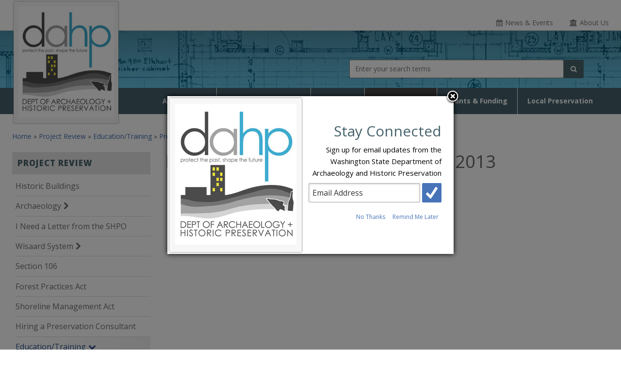

--- FILE ---
content_type: text/html; charset=utf-8
request_url: https://dahp.wa.gov/project-review/educationtraining/preservation-training-videos-and-powerpoints/preservation-advocacy-part-3-may-2013
body_size: 23580
content:
<!DOCTYPE html>
<html lang="en">
    <head>
        <meta http-equiv="X-UA-Compatible" content="IE=edge">
        <meta name="viewport" content="width=device-width, initial-scale=1.0, minimum-scale=1">
        <meta http-equiv="Content-Type" content="text/html; charset=utf-8" /><script type="text/javascript">(window.NREUM||(NREUM={})).init={ajax:{deny_list:["bam.nr-data.net"]},feature_flags:["soft_nav"]};(window.NREUM||(NREUM={})).loader_config={licenseKey:"1e5b1ac8a4",applicationID:"83714676",browserID:"83714904"};;/*! For license information please see nr-loader-rum-1.308.0.min.js.LICENSE.txt */
(()=>{var e,t,r={163:(e,t,r)=>{"use strict";r.d(t,{j:()=>E});var n=r(384),i=r(1741);var a=r(2555);r(860).K7.genericEvents;const s="experimental.resources",o="register",c=e=>{if(!e||"string"!=typeof e)return!1;try{document.createDocumentFragment().querySelector(e)}catch{return!1}return!0};var d=r(2614),u=r(944),l=r(8122);const f="[data-nr-mask]",g=e=>(0,l.a)(e,(()=>{const e={feature_flags:[],experimental:{allow_registered_children:!1,resources:!1},mask_selector:"*",block_selector:"[data-nr-block]",mask_input_options:{color:!1,date:!1,"datetime-local":!1,email:!1,month:!1,number:!1,range:!1,search:!1,tel:!1,text:!1,time:!1,url:!1,week:!1,textarea:!1,select:!1,password:!0}};return{ajax:{deny_list:void 0,block_internal:!0,enabled:!0,autoStart:!0},api:{get allow_registered_children(){return e.feature_flags.includes(o)||e.experimental.allow_registered_children},set allow_registered_children(t){e.experimental.allow_registered_children=t},duplicate_registered_data:!1},browser_consent_mode:{enabled:!1},distributed_tracing:{enabled:void 0,exclude_newrelic_header:void 0,cors_use_newrelic_header:void 0,cors_use_tracecontext_headers:void 0,allowed_origins:void 0},get feature_flags(){return e.feature_flags},set feature_flags(t){e.feature_flags=t},generic_events:{enabled:!0,autoStart:!0},harvest:{interval:30},jserrors:{enabled:!0,autoStart:!0},logging:{enabled:!0,autoStart:!0},metrics:{enabled:!0,autoStart:!0},obfuscate:void 0,page_action:{enabled:!0},page_view_event:{enabled:!0,autoStart:!0},page_view_timing:{enabled:!0,autoStart:!0},performance:{capture_marks:!1,capture_measures:!1,capture_detail:!0,resources:{get enabled(){return e.feature_flags.includes(s)||e.experimental.resources},set enabled(t){e.experimental.resources=t},asset_types:[],first_party_domains:[],ignore_newrelic:!0}},privacy:{cookies_enabled:!0},proxy:{assets:void 0,beacon:void 0},session:{expiresMs:d.wk,inactiveMs:d.BB},session_replay:{autoStart:!0,enabled:!1,preload:!1,sampling_rate:10,error_sampling_rate:100,collect_fonts:!1,inline_images:!1,fix_stylesheets:!0,mask_all_inputs:!0,get mask_text_selector(){return e.mask_selector},set mask_text_selector(t){c(t)?e.mask_selector="".concat(t,",").concat(f):""===t||null===t?e.mask_selector=f:(0,u.R)(5,t)},get block_class(){return"nr-block"},get ignore_class(){return"nr-ignore"},get mask_text_class(){return"nr-mask"},get block_selector(){return e.block_selector},set block_selector(t){c(t)?e.block_selector+=",".concat(t):""!==t&&(0,u.R)(6,t)},get mask_input_options(){return e.mask_input_options},set mask_input_options(t){t&&"object"==typeof t?e.mask_input_options={...t,password:!0}:(0,u.R)(7,t)}},session_trace:{enabled:!0,autoStart:!0},soft_navigations:{enabled:!0,autoStart:!0},spa:{enabled:!0,autoStart:!0},ssl:void 0,user_actions:{enabled:!0,elementAttributes:["id","className","tagName","type"]}}})());var p=r(6154),m=r(9324);let h=0;const v={buildEnv:m.F3,distMethod:m.Xs,version:m.xv,originTime:p.WN},b={consented:!1},y={appMetadata:{},get consented(){return this.session?.state?.consent||b.consented},set consented(e){b.consented=e},customTransaction:void 0,denyList:void 0,disabled:!1,harvester:void 0,isolatedBacklog:!1,isRecording:!1,loaderType:void 0,maxBytes:3e4,obfuscator:void 0,onerror:void 0,ptid:void 0,releaseIds:{},session:void 0,timeKeeper:void 0,registeredEntities:[],jsAttributesMetadata:{bytes:0},get harvestCount(){return++h}},_=e=>{const t=(0,l.a)(e,y),r=Object.keys(v).reduce((e,t)=>(e[t]={value:v[t],writable:!1,configurable:!0,enumerable:!0},e),{});return Object.defineProperties(t,r)};var w=r(5701);const x=e=>{const t=e.startsWith("http");e+="/",r.p=t?e:"https://"+e};var R=r(7836),k=r(3241);const A={accountID:void 0,trustKey:void 0,agentID:void 0,licenseKey:void 0,applicationID:void 0,xpid:void 0},S=e=>(0,l.a)(e,A),T=new Set;function E(e,t={},r,s){let{init:o,info:c,loader_config:d,runtime:u={},exposed:l=!0}=t;if(!c){const e=(0,n.pV)();o=e.init,c=e.info,d=e.loader_config}e.init=g(o||{}),e.loader_config=S(d||{}),c.jsAttributes??={},p.bv&&(c.jsAttributes.isWorker=!0),e.info=(0,a.D)(c);const f=e.init,m=[c.beacon,c.errorBeacon];T.has(e.agentIdentifier)||(f.proxy.assets&&(x(f.proxy.assets),m.push(f.proxy.assets)),f.proxy.beacon&&m.push(f.proxy.beacon),e.beacons=[...m],function(e){const t=(0,n.pV)();Object.getOwnPropertyNames(i.W.prototype).forEach(r=>{const n=i.W.prototype[r];if("function"!=typeof n||"constructor"===n)return;let a=t[r];e[r]&&!1!==e.exposed&&"micro-agent"!==e.runtime?.loaderType&&(t[r]=(...t)=>{const n=e[r](...t);return a?a(...t):n})})}(e),(0,n.US)("activatedFeatures",w.B)),u.denyList=[...f.ajax.deny_list||[],...f.ajax.block_internal?m:[]],u.ptid=e.agentIdentifier,u.loaderType=r,e.runtime=_(u),T.has(e.agentIdentifier)||(e.ee=R.ee.get(e.agentIdentifier),e.exposed=l,(0,k.W)({agentIdentifier:e.agentIdentifier,drained:!!w.B?.[e.agentIdentifier],type:"lifecycle",name:"initialize",feature:void 0,data:e.config})),T.add(e.agentIdentifier)}},384:(e,t,r)=>{"use strict";r.d(t,{NT:()=>s,US:()=>u,Zm:()=>o,bQ:()=>d,dV:()=>c,pV:()=>l});var n=r(6154),i=r(1863),a=r(1910);const s={beacon:"bam.nr-data.net",errorBeacon:"bam.nr-data.net"};function o(){return n.gm.NREUM||(n.gm.NREUM={}),void 0===n.gm.newrelic&&(n.gm.newrelic=n.gm.NREUM),n.gm.NREUM}function c(){let e=o();return e.o||(e.o={ST:n.gm.setTimeout,SI:n.gm.setImmediate||n.gm.setInterval,CT:n.gm.clearTimeout,XHR:n.gm.XMLHttpRequest,REQ:n.gm.Request,EV:n.gm.Event,PR:n.gm.Promise,MO:n.gm.MutationObserver,FETCH:n.gm.fetch,WS:n.gm.WebSocket},(0,a.i)(...Object.values(e.o))),e}function d(e,t){let r=o();r.initializedAgents??={},t.initializedAt={ms:(0,i.t)(),date:new Date},r.initializedAgents[e]=t}function u(e,t){o()[e]=t}function l(){return function(){let e=o();const t=e.info||{};e.info={beacon:s.beacon,errorBeacon:s.errorBeacon,...t}}(),function(){let e=o();const t=e.init||{};e.init={...t}}(),c(),function(){let e=o();const t=e.loader_config||{};e.loader_config={...t}}(),o()}},782:(e,t,r)=>{"use strict";r.d(t,{T:()=>n});const n=r(860).K7.pageViewTiming},860:(e,t,r)=>{"use strict";r.d(t,{$J:()=>u,K7:()=>c,P3:()=>d,XX:()=>i,Yy:()=>o,df:()=>a,qY:()=>n,v4:()=>s});const n="events",i="jserrors",a="browser/blobs",s="rum",o="browser/logs",c={ajax:"ajax",genericEvents:"generic_events",jserrors:i,logging:"logging",metrics:"metrics",pageAction:"page_action",pageViewEvent:"page_view_event",pageViewTiming:"page_view_timing",sessionReplay:"session_replay",sessionTrace:"session_trace",softNav:"soft_navigations",spa:"spa"},d={[c.pageViewEvent]:1,[c.pageViewTiming]:2,[c.metrics]:3,[c.jserrors]:4,[c.spa]:5,[c.ajax]:6,[c.sessionTrace]:7,[c.softNav]:8,[c.sessionReplay]:9,[c.logging]:10,[c.genericEvents]:11},u={[c.pageViewEvent]:s,[c.pageViewTiming]:n,[c.ajax]:n,[c.spa]:n,[c.softNav]:n,[c.metrics]:i,[c.jserrors]:i,[c.sessionTrace]:a,[c.sessionReplay]:a,[c.logging]:o,[c.genericEvents]:"ins"}},944:(e,t,r)=>{"use strict";r.d(t,{R:()=>i});var n=r(3241);function i(e,t){"function"==typeof console.debug&&(console.debug("New Relic Warning: https://github.com/newrelic/newrelic-browser-agent/blob/main/docs/warning-codes.md#".concat(e),t),(0,n.W)({agentIdentifier:null,drained:null,type:"data",name:"warn",feature:"warn",data:{code:e,secondary:t}}))}},1687:(e,t,r)=>{"use strict";r.d(t,{Ak:()=>d,Ze:()=>f,x3:()=>u});var n=r(3241),i=r(7836),a=r(3606),s=r(860),o=r(2646);const c={};function d(e,t){const r={staged:!1,priority:s.P3[t]||0};l(e),c[e].get(t)||c[e].set(t,r)}function u(e,t){e&&c[e]&&(c[e].get(t)&&c[e].delete(t),p(e,t,!1),c[e].size&&g(e))}function l(e){if(!e)throw new Error("agentIdentifier required");c[e]||(c[e]=new Map)}function f(e="",t="feature",r=!1){if(l(e),!e||!c[e].get(t)||r)return p(e,t);c[e].get(t).staged=!0,g(e)}function g(e){const t=Array.from(c[e]);t.every(([e,t])=>t.staged)&&(t.sort((e,t)=>e[1].priority-t[1].priority),t.forEach(([t])=>{c[e].delete(t),p(e,t)}))}function p(e,t,r=!0){const s=e?i.ee.get(e):i.ee,c=a.i.handlers;if(!s.aborted&&s.backlog&&c){if((0,n.W)({agentIdentifier:e,type:"lifecycle",name:"drain",feature:t}),r){const e=s.backlog[t],r=c[t];if(r){for(let t=0;e&&t<e.length;++t)m(e[t],r);Object.entries(r).forEach(([e,t])=>{Object.values(t||{}).forEach(t=>{t[0]?.on&&t[0]?.context()instanceof o.y&&t[0].on(e,t[1])})})}}s.isolatedBacklog||delete c[t],s.backlog[t]=null,s.emit("drain-"+t,[])}}function m(e,t){var r=e[1];Object.values(t[r]||{}).forEach(t=>{var r=e[0];if(t[0]===r){var n=t[1],i=e[3],a=e[2];n.apply(i,a)}})}},1738:(e,t,r)=>{"use strict";r.d(t,{U:()=>g,Y:()=>f});var n=r(3241),i=r(9908),a=r(1863),s=r(944),o=r(5701),c=r(3969),d=r(8362),u=r(860),l=r(4261);function f(e,t,r,a){const f=a||r;!f||f[e]&&f[e]!==d.d.prototype[e]||(f[e]=function(){(0,i.p)(c.xV,["API/"+e+"/called"],void 0,u.K7.metrics,r.ee),(0,n.W)({agentIdentifier:r.agentIdentifier,drained:!!o.B?.[r.agentIdentifier],type:"data",name:"api",feature:l.Pl+e,data:{}});try{return t.apply(this,arguments)}catch(e){(0,s.R)(23,e)}})}function g(e,t,r,n,s){const o=e.info;null===r?delete o.jsAttributes[t]:o.jsAttributes[t]=r,(s||null===r)&&(0,i.p)(l.Pl+n,[(0,a.t)(),t,r],void 0,"session",e.ee)}},1741:(e,t,r)=>{"use strict";r.d(t,{W:()=>a});var n=r(944),i=r(4261);class a{#e(e,...t){if(this[e]!==a.prototype[e])return this[e](...t);(0,n.R)(35,e)}addPageAction(e,t){return this.#e(i.hG,e,t)}register(e){return this.#e(i.eY,e)}recordCustomEvent(e,t){return this.#e(i.fF,e,t)}setPageViewName(e,t){return this.#e(i.Fw,e,t)}setCustomAttribute(e,t,r){return this.#e(i.cD,e,t,r)}noticeError(e,t){return this.#e(i.o5,e,t)}setUserId(e,t=!1){return this.#e(i.Dl,e,t)}setApplicationVersion(e){return this.#e(i.nb,e)}setErrorHandler(e){return this.#e(i.bt,e)}addRelease(e,t){return this.#e(i.k6,e,t)}log(e,t){return this.#e(i.$9,e,t)}start(){return this.#e(i.d3)}finished(e){return this.#e(i.BL,e)}recordReplay(){return this.#e(i.CH)}pauseReplay(){return this.#e(i.Tb)}addToTrace(e){return this.#e(i.U2,e)}setCurrentRouteName(e){return this.#e(i.PA,e)}interaction(e){return this.#e(i.dT,e)}wrapLogger(e,t,r){return this.#e(i.Wb,e,t,r)}measure(e,t){return this.#e(i.V1,e,t)}consent(e){return this.#e(i.Pv,e)}}},1863:(e,t,r)=>{"use strict";function n(){return Math.floor(performance.now())}r.d(t,{t:()=>n})},1910:(e,t,r)=>{"use strict";r.d(t,{i:()=>a});var n=r(944);const i=new Map;function a(...e){return e.every(e=>{if(i.has(e))return i.get(e);const t="function"==typeof e?e.toString():"",r=t.includes("[native code]"),a=t.includes("nrWrapper");return r||a||(0,n.R)(64,e?.name||t),i.set(e,r),r})}},2555:(e,t,r)=>{"use strict";r.d(t,{D:()=>o,f:()=>s});var n=r(384),i=r(8122);const a={beacon:n.NT.beacon,errorBeacon:n.NT.errorBeacon,licenseKey:void 0,applicationID:void 0,sa:void 0,queueTime:void 0,applicationTime:void 0,ttGuid:void 0,user:void 0,account:void 0,product:void 0,extra:void 0,jsAttributes:{},userAttributes:void 0,atts:void 0,transactionName:void 0,tNamePlain:void 0};function s(e){try{return!!e.licenseKey&&!!e.errorBeacon&&!!e.applicationID}catch(e){return!1}}const o=e=>(0,i.a)(e,a)},2614:(e,t,r)=>{"use strict";r.d(t,{BB:()=>s,H3:()=>n,g:()=>d,iL:()=>c,tS:()=>o,uh:()=>i,wk:()=>a});const n="NRBA",i="SESSION",a=144e5,s=18e5,o={STARTED:"session-started",PAUSE:"session-pause",RESET:"session-reset",RESUME:"session-resume",UPDATE:"session-update"},c={SAME_TAB:"same-tab",CROSS_TAB:"cross-tab"},d={OFF:0,FULL:1,ERROR:2}},2646:(e,t,r)=>{"use strict";r.d(t,{y:()=>n});class n{constructor(e){this.contextId=e}}},2843:(e,t,r)=>{"use strict";r.d(t,{G:()=>a,u:()=>i});var n=r(3878);function i(e,t=!1,r,i){(0,n.DD)("visibilitychange",function(){if(t)return void("hidden"===document.visibilityState&&e());e(document.visibilityState)},r,i)}function a(e,t,r){(0,n.sp)("pagehide",e,t,r)}},3241:(e,t,r)=>{"use strict";r.d(t,{W:()=>a});var n=r(6154);const i="newrelic";function a(e={}){try{n.gm.dispatchEvent(new CustomEvent(i,{detail:e}))}catch(e){}}},3606:(e,t,r)=>{"use strict";r.d(t,{i:()=>a});var n=r(9908);a.on=s;var i=a.handlers={};function a(e,t,r,a){s(a||n.d,i,e,t,r)}function s(e,t,r,i,a){a||(a="feature"),e||(e=n.d);var s=t[a]=t[a]||{};(s[r]=s[r]||[]).push([e,i])}},3878:(e,t,r)=>{"use strict";function n(e,t){return{capture:e,passive:!1,signal:t}}function i(e,t,r=!1,i){window.addEventListener(e,t,n(r,i))}function a(e,t,r=!1,i){document.addEventListener(e,t,n(r,i))}r.d(t,{DD:()=>a,jT:()=>n,sp:()=>i})},3969:(e,t,r)=>{"use strict";r.d(t,{TZ:()=>n,XG:()=>o,rs:()=>i,xV:()=>s,z_:()=>a});const n=r(860).K7.metrics,i="sm",a="cm",s="storeSupportabilityMetrics",o="storeEventMetrics"},4234:(e,t,r)=>{"use strict";r.d(t,{W:()=>a});var n=r(7836),i=r(1687);class a{constructor(e,t){this.agentIdentifier=e,this.ee=n.ee.get(e),this.featureName=t,this.blocked=!1}deregisterDrain(){(0,i.x3)(this.agentIdentifier,this.featureName)}}},4261:(e,t,r)=>{"use strict";r.d(t,{$9:()=>d,BL:()=>o,CH:()=>g,Dl:()=>_,Fw:()=>y,PA:()=>h,Pl:()=>n,Pv:()=>k,Tb:()=>l,U2:()=>a,V1:()=>R,Wb:()=>x,bt:()=>b,cD:()=>v,d3:()=>w,dT:()=>c,eY:()=>p,fF:()=>f,hG:()=>i,k6:()=>s,nb:()=>m,o5:()=>u});const n="api-",i="addPageAction",a="addToTrace",s="addRelease",o="finished",c="interaction",d="log",u="noticeError",l="pauseReplay",f="recordCustomEvent",g="recordReplay",p="register",m="setApplicationVersion",h="setCurrentRouteName",v="setCustomAttribute",b="setErrorHandler",y="setPageViewName",_="setUserId",w="start",x="wrapLogger",R="measure",k="consent"},5289:(e,t,r)=>{"use strict";r.d(t,{GG:()=>s,Qr:()=>c,sB:()=>o});var n=r(3878),i=r(6389);function a(){return"undefined"==typeof document||"complete"===document.readyState}function s(e,t){if(a())return e();const r=(0,i.J)(e),s=setInterval(()=>{a()&&(clearInterval(s),r())},500);(0,n.sp)("load",r,t)}function o(e){if(a())return e();(0,n.DD)("DOMContentLoaded",e)}function c(e){if(a())return e();(0,n.sp)("popstate",e)}},5607:(e,t,r)=>{"use strict";r.d(t,{W:()=>n});const n=(0,r(9566).bz)()},5701:(e,t,r)=>{"use strict";r.d(t,{B:()=>a,t:()=>s});var n=r(3241);const i=new Set,a={};function s(e,t){const r=t.agentIdentifier;a[r]??={},e&&"object"==typeof e&&(i.has(r)||(t.ee.emit("rumresp",[e]),a[r]=e,i.add(r),(0,n.W)({agentIdentifier:r,loaded:!0,drained:!0,type:"lifecycle",name:"load",feature:void 0,data:e})))}},6154:(e,t,r)=>{"use strict";r.d(t,{OF:()=>c,RI:()=>i,WN:()=>u,bv:()=>a,eN:()=>l,gm:()=>s,mw:()=>o,sb:()=>d});var n=r(1863);const i="undefined"!=typeof window&&!!window.document,a="undefined"!=typeof WorkerGlobalScope&&("undefined"!=typeof self&&self instanceof WorkerGlobalScope&&self.navigator instanceof WorkerNavigator||"undefined"!=typeof globalThis&&globalThis instanceof WorkerGlobalScope&&globalThis.navigator instanceof WorkerNavigator),s=i?window:"undefined"!=typeof WorkerGlobalScope&&("undefined"!=typeof self&&self instanceof WorkerGlobalScope&&self||"undefined"!=typeof globalThis&&globalThis instanceof WorkerGlobalScope&&globalThis),o=Boolean("hidden"===s?.document?.visibilityState),c=/iPad|iPhone|iPod/.test(s.navigator?.userAgent),d=c&&"undefined"==typeof SharedWorker,u=((()=>{const e=s.navigator?.userAgent?.match(/Firefox[/\s](\d+\.\d+)/);Array.isArray(e)&&e.length>=2&&e[1]})(),Date.now()-(0,n.t)()),l=()=>"undefined"!=typeof PerformanceNavigationTiming&&s?.performance?.getEntriesByType("navigation")?.[0]?.responseStart},6389:(e,t,r)=>{"use strict";function n(e,t=500,r={}){const n=r?.leading||!1;let i;return(...r)=>{n&&void 0===i&&(e.apply(this,r),i=setTimeout(()=>{i=clearTimeout(i)},t)),n||(clearTimeout(i),i=setTimeout(()=>{e.apply(this,r)},t))}}function i(e){let t=!1;return(...r)=>{t||(t=!0,e.apply(this,r))}}r.d(t,{J:()=>i,s:()=>n})},6630:(e,t,r)=>{"use strict";r.d(t,{T:()=>n});const n=r(860).K7.pageViewEvent},7699:(e,t,r)=>{"use strict";r.d(t,{It:()=>a,KC:()=>o,No:()=>i,qh:()=>s});var n=r(860);const i=16e3,a=1e6,s="SESSION_ERROR",o={[n.K7.logging]:!0,[n.K7.genericEvents]:!1,[n.K7.jserrors]:!1,[n.K7.ajax]:!1}},7836:(e,t,r)=>{"use strict";r.d(t,{P:()=>o,ee:()=>c});var n=r(384),i=r(8990),a=r(2646),s=r(5607);const o="nr@context:".concat(s.W),c=function e(t,r){var n={},s={},u={},l=!1;try{l=16===r.length&&d.initializedAgents?.[r]?.runtime.isolatedBacklog}catch(e){}var f={on:p,addEventListener:p,removeEventListener:function(e,t){var r=n[e];if(!r)return;for(var i=0;i<r.length;i++)r[i]===t&&r.splice(i,1)},emit:function(e,r,n,i,a){!1!==a&&(a=!0);if(c.aborted&&!i)return;t&&a&&t.emit(e,r,n);var o=g(n);m(e).forEach(e=>{e.apply(o,r)});var d=v()[s[e]];d&&d.push([f,e,r,o]);return o},get:h,listeners:m,context:g,buffer:function(e,t){const r=v();if(t=t||"feature",f.aborted)return;Object.entries(e||{}).forEach(([e,n])=>{s[n]=t,t in r||(r[t]=[])})},abort:function(){f._aborted=!0,Object.keys(f.backlog).forEach(e=>{delete f.backlog[e]})},isBuffering:function(e){return!!v()[s[e]]},debugId:r,backlog:l?{}:t&&"object"==typeof t.backlog?t.backlog:{},isolatedBacklog:l};return Object.defineProperty(f,"aborted",{get:()=>{let e=f._aborted||!1;return e||(t&&(e=t.aborted),e)}}),f;function g(e){return e&&e instanceof a.y?e:e?(0,i.I)(e,o,()=>new a.y(o)):new a.y(o)}function p(e,t){n[e]=m(e).concat(t)}function m(e){return n[e]||[]}function h(t){return u[t]=u[t]||e(f,t)}function v(){return f.backlog}}(void 0,"globalEE"),d=(0,n.Zm)();d.ee||(d.ee=c)},8122:(e,t,r)=>{"use strict";r.d(t,{a:()=>i});var n=r(944);function i(e,t){try{if(!e||"object"!=typeof e)return(0,n.R)(3);if(!t||"object"!=typeof t)return(0,n.R)(4);const r=Object.create(Object.getPrototypeOf(t),Object.getOwnPropertyDescriptors(t)),a=0===Object.keys(r).length?e:r;for(let s in a)if(void 0!==e[s])try{if(null===e[s]){r[s]=null;continue}Array.isArray(e[s])&&Array.isArray(t[s])?r[s]=Array.from(new Set([...e[s],...t[s]])):"object"==typeof e[s]&&"object"==typeof t[s]?r[s]=i(e[s],t[s]):r[s]=e[s]}catch(e){r[s]||(0,n.R)(1,e)}return r}catch(e){(0,n.R)(2,e)}}},8362:(e,t,r)=>{"use strict";r.d(t,{d:()=>a});var n=r(9566),i=r(1741);class a extends i.W{agentIdentifier=(0,n.LA)(16)}},8374:(e,t,r)=>{r.nc=(()=>{try{return document?.currentScript?.nonce}catch(e){}return""})()},8990:(e,t,r)=>{"use strict";r.d(t,{I:()=>i});var n=Object.prototype.hasOwnProperty;function i(e,t,r){if(n.call(e,t))return e[t];var i=r();if(Object.defineProperty&&Object.keys)try{return Object.defineProperty(e,t,{value:i,writable:!0,enumerable:!1}),i}catch(e){}return e[t]=i,i}},9324:(e,t,r)=>{"use strict";r.d(t,{F3:()=>i,Xs:()=>a,xv:()=>n});const n="1.308.0",i="PROD",a="CDN"},9566:(e,t,r)=>{"use strict";r.d(t,{LA:()=>o,bz:()=>s});var n=r(6154);const i="xxxxxxxx-xxxx-4xxx-yxxx-xxxxxxxxxxxx";function a(e,t){return e?15&e[t]:16*Math.random()|0}function s(){const e=n.gm?.crypto||n.gm?.msCrypto;let t,r=0;return e&&e.getRandomValues&&(t=e.getRandomValues(new Uint8Array(30))),i.split("").map(e=>"x"===e?a(t,r++).toString(16):"y"===e?(3&a()|8).toString(16):e).join("")}function o(e){const t=n.gm?.crypto||n.gm?.msCrypto;let r,i=0;t&&t.getRandomValues&&(r=t.getRandomValues(new Uint8Array(e)));const s=[];for(var o=0;o<e;o++)s.push(a(r,i++).toString(16));return s.join("")}},9908:(e,t,r)=>{"use strict";r.d(t,{d:()=>n,p:()=>i});var n=r(7836).ee.get("handle");function i(e,t,r,i,a){a?(a.buffer([e],i),a.emit(e,t,r)):(n.buffer([e],i),n.emit(e,t,r))}}},n={};function i(e){var t=n[e];if(void 0!==t)return t.exports;var a=n[e]={exports:{}};return r[e](a,a.exports,i),a.exports}i.m=r,i.d=(e,t)=>{for(var r in t)i.o(t,r)&&!i.o(e,r)&&Object.defineProperty(e,r,{enumerable:!0,get:t[r]})},i.f={},i.e=e=>Promise.all(Object.keys(i.f).reduce((t,r)=>(i.f[r](e,t),t),[])),i.u=e=>"nr-rum-1.308.0.min.js",i.o=(e,t)=>Object.prototype.hasOwnProperty.call(e,t),e={},t="NRBA-1.308.0.PROD:",i.l=(r,n,a,s)=>{if(e[r])e[r].push(n);else{var o,c;if(void 0!==a)for(var d=document.getElementsByTagName("script"),u=0;u<d.length;u++){var l=d[u];if(l.getAttribute("src")==r||l.getAttribute("data-webpack")==t+a){o=l;break}}if(!o){c=!0;var f={296:"sha512-+MIMDsOcckGXa1EdWHqFNv7P+JUkd5kQwCBr3KE6uCvnsBNUrdSt4a/3/L4j4TxtnaMNjHpza2/erNQbpacJQA=="};(o=document.createElement("script")).charset="utf-8",i.nc&&o.setAttribute("nonce",i.nc),o.setAttribute("data-webpack",t+a),o.src=r,0!==o.src.indexOf(window.location.origin+"/")&&(o.crossOrigin="anonymous"),f[s]&&(o.integrity=f[s])}e[r]=[n];var g=(t,n)=>{o.onerror=o.onload=null,clearTimeout(p);var i=e[r];if(delete e[r],o.parentNode&&o.parentNode.removeChild(o),i&&i.forEach(e=>e(n)),t)return t(n)},p=setTimeout(g.bind(null,void 0,{type:"timeout",target:o}),12e4);o.onerror=g.bind(null,o.onerror),o.onload=g.bind(null,o.onload),c&&document.head.appendChild(o)}},i.r=e=>{"undefined"!=typeof Symbol&&Symbol.toStringTag&&Object.defineProperty(e,Symbol.toStringTag,{value:"Module"}),Object.defineProperty(e,"__esModule",{value:!0})},i.p="https://js-agent.newrelic.com/",(()=>{var e={374:0,840:0};i.f.j=(t,r)=>{var n=i.o(e,t)?e[t]:void 0;if(0!==n)if(n)r.push(n[2]);else{var a=new Promise((r,i)=>n=e[t]=[r,i]);r.push(n[2]=a);var s=i.p+i.u(t),o=new Error;i.l(s,r=>{if(i.o(e,t)&&(0!==(n=e[t])&&(e[t]=void 0),n)){var a=r&&("load"===r.type?"missing":r.type),s=r&&r.target&&r.target.src;o.message="Loading chunk "+t+" failed: ("+a+": "+s+")",o.name="ChunkLoadError",o.type=a,o.request=s,n[1](o)}},"chunk-"+t,t)}};var t=(t,r)=>{var n,a,[s,o,c]=r,d=0;if(s.some(t=>0!==e[t])){for(n in o)i.o(o,n)&&(i.m[n]=o[n]);if(c)c(i)}for(t&&t(r);d<s.length;d++)a=s[d],i.o(e,a)&&e[a]&&e[a][0](),e[a]=0},r=self["webpackChunk:NRBA-1.308.0.PROD"]=self["webpackChunk:NRBA-1.308.0.PROD"]||[];r.forEach(t.bind(null,0)),r.push=t.bind(null,r.push.bind(r))})(),(()=>{"use strict";i(8374);var e=i(8362),t=i(860);const r=Object.values(t.K7);var n=i(163);var a=i(9908),s=i(1863),o=i(4261),c=i(1738);var d=i(1687),u=i(4234),l=i(5289),f=i(6154),g=i(944),p=i(384);const m=e=>f.RI&&!0===e?.privacy.cookies_enabled;function h(e){return!!(0,p.dV)().o.MO&&m(e)&&!0===e?.session_trace.enabled}var v=i(6389),b=i(7699);class y extends u.W{constructor(e,t){super(e.agentIdentifier,t),this.agentRef=e,this.abortHandler=void 0,this.featAggregate=void 0,this.loadedSuccessfully=void 0,this.onAggregateImported=new Promise(e=>{this.loadedSuccessfully=e}),this.deferred=Promise.resolve(),!1===e.init[this.featureName].autoStart?this.deferred=new Promise((t,r)=>{this.ee.on("manual-start-all",(0,v.J)(()=>{(0,d.Ak)(e.agentIdentifier,this.featureName),t()}))}):(0,d.Ak)(e.agentIdentifier,t)}importAggregator(e,t,r={}){if(this.featAggregate)return;const n=async()=>{let n;await this.deferred;try{if(m(e.init)){const{setupAgentSession:t}=await i.e(296).then(i.bind(i,3305));n=t(e)}}catch(e){(0,g.R)(20,e),this.ee.emit("internal-error",[e]),(0,a.p)(b.qh,[e],void 0,this.featureName,this.ee)}try{if(!this.#t(this.featureName,n,e.init))return(0,d.Ze)(this.agentIdentifier,this.featureName),void this.loadedSuccessfully(!1);const{Aggregate:i}=await t();this.featAggregate=new i(e,r),e.runtime.harvester.initializedAggregates.push(this.featAggregate),this.loadedSuccessfully(!0)}catch(e){(0,g.R)(34,e),this.abortHandler?.(),(0,d.Ze)(this.agentIdentifier,this.featureName,!0),this.loadedSuccessfully(!1),this.ee&&this.ee.abort()}};f.RI?(0,l.GG)(()=>n(),!0):n()}#t(e,r,n){if(this.blocked)return!1;switch(e){case t.K7.sessionReplay:return h(n)&&!!r;case t.K7.sessionTrace:return!!r;default:return!0}}}var _=i(6630),w=i(2614),x=i(3241);class R extends y{static featureName=_.T;constructor(e){var t;super(e,_.T),this.setupInspectionEvents(e.agentIdentifier),t=e,(0,c.Y)(o.Fw,function(e,r){"string"==typeof e&&("/"!==e.charAt(0)&&(e="/"+e),t.runtime.customTransaction=(r||"http://custom.transaction")+e,(0,a.p)(o.Pl+o.Fw,[(0,s.t)()],void 0,void 0,t.ee))},t),this.importAggregator(e,()=>i.e(296).then(i.bind(i,3943)))}setupInspectionEvents(e){const t=(t,r)=>{t&&(0,x.W)({agentIdentifier:e,timeStamp:t.timeStamp,loaded:"complete"===t.target.readyState,type:"window",name:r,data:t.target.location+""})};(0,l.sB)(e=>{t(e,"DOMContentLoaded")}),(0,l.GG)(e=>{t(e,"load")}),(0,l.Qr)(e=>{t(e,"navigate")}),this.ee.on(w.tS.UPDATE,(t,r)=>{(0,x.W)({agentIdentifier:e,type:"lifecycle",name:"session",data:r})})}}class k extends e.d{constructor(e){var t;(super(),f.gm)?(this.features={},(0,p.bQ)(this.agentIdentifier,this),this.desiredFeatures=new Set(e.features||[]),this.desiredFeatures.add(R),(0,n.j)(this,e,e.loaderType||"agent"),t=this,(0,c.Y)(o.cD,function(e,r,n=!1){if("string"==typeof e){if(["string","number","boolean"].includes(typeof r)||null===r)return(0,c.U)(t,e,r,o.cD,n);(0,g.R)(40,typeof r)}else(0,g.R)(39,typeof e)},t),function(e){(0,c.Y)(o.Dl,function(t,r=!1){if("string"!=typeof t&&null!==t)return void(0,g.R)(41,typeof t);const n=e.info.jsAttributes["enduser.id"];r&&null!=n&&n!==t?(0,a.p)(o.Pl+"setUserIdAndResetSession",[t],void 0,"session",e.ee):(0,c.U)(e,"enduser.id",t,o.Dl,!0)},e)}(this),function(e){(0,c.Y)(o.nb,function(t){if("string"==typeof t||null===t)return(0,c.U)(e,"application.version",t,o.nb,!1);(0,g.R)(42,typeof t)},e)}(this),function(e){(0,c.Y)(o.d3,function(){e.ee.emit("manual-start-all")},e)}(this),function(e){(0,c.Y)(o.Pv,function(t=!0){if("boolean"==typeof t){if((0,a.p)(o.Pl+o.Pv,[t],void 0,"session",e.ee),e.runtime.consented=t,t){const t=e.features.page_view_event;t.onAggregateImported.then(e=>{const r=t.featAggregate;e&&!r.sentRum&&r.sendRum()})}}else(0,g.R)(65,typeof t)},e)}(this),this.run()):(0,g.R)(21)}get config(){return{info:this.info,init:this.init,loader_config:this.loader_config,runtime:this.runtime}}get api(){return this}run(){try{const e=function(e){const t={};return r.forEach(r=>{t[r]=!!e[r]?.enabled}),t}(this.init),n=[...this.desiredFeatures];n.sort((e,r)=>t.P3[e.featureName]-t.P3[r.featureName]),n.forEach(r=>{if(!e[r.featureName]&&r.featureName!==t.K7.pageViewEvent)return;if(r.featureName===t.K7.spa)return void(0,g.R)(67);const n=function(e){switch(e){case t.K7.ajax:return[t.K7.jserrors];case t.K7.sessionTrace:return[t.K7.ajax,t.K7.pageViewEvent];case t.K7.sessionReplay:return[t.K7.sessionTrace];case t.K7.pageViewTiming:return[t.K7.pageViewEvent];default:return[]}}(r.featureName).filter(e=>!(e in this.features));n.length>0&&(0,g.R)(36,{targetFeature:r.featureName,missingDependencies:n}),this.features[r.featureName]=new r(this)})}catch(e){(0,g.R)(22,e);for(const e in this.features)this.features[e].abortHandler?.();const t=(0,p.Zm)();delete t.initializedAgents[this.agentIdentifier]?.features,delete this.sharedAggregator;return t.ee.get(this.agentIdentifier).abort(),!1}}}var A=i(2843),S=i(782);class T extends y{static featureName=S.T;constructor(e){super(e,S.T),f.RI&&((0,A.u)(()=>(0,a.p)("docHidden",[(0,s.t)()],void 0,S.T,this.ee),!0),(0,A.G)(()=>(0,a.p)("winPagehide",[(0,s.t)()],void 0,S.T,this.ee)),this.importAggregator(e,()=>i.e(296).then(i.bind(i,2117))))}}var E=i(3969);class I extends y{static featureName=E.TZ;constructor(e){super(e,E.TZ),f.RI&&document.addEventListener("securitypolicyviolation",e=>{(0,a.p)(E.xV,["Generic/CSPViolation/Detected"],void 0,this.featureName,this.ee)}),this.importAggregator(e,()=>i.e(296).then(i.bind(i,9623)))}}new k({features:[R,T,I],loaderType:"lite"})})()})();</script>
<link rel="shortcut icon" href="https://dahp.wa.gov/sites/default/files/favicon.ico" type="image/vnd.microsoft.icon" />
<meta name="generator" content="Drupal 7 (https://www.drupal.org)" />
<link rel="canonical" href="https://dahp.wa.gov/project-review/educationtraining/preservation-training-videos-and-powerpoints/preservation-advocacy-part-3-may-2013" />
<link rel="shortlink" href="https://dahp.wa.gov/node/349" />
<meta property="og:site_name" content="Washington State Department of Archaeology &amp; Historic Preservation (DAHP)" />
<meta property="og:type" content="article" />
<meta property="og:url" content="https://dahp.wa.gov/project-review/educationtraining/preservation-training-videos-and-powerpoints/preservation-advocacy-part-3-may-2013" />
<meta property="og:title" content="Preservation Advocacy Part 3 - May 2013" />
<meta property="og:updated_time" content="2017-09-25T13:02:10-07:00" />
<meta property="article:published_time" content="2013-06-03T07:54:24-07:00" />
<meta property="article:modified_time" content="2017-09-25T13:02:10-07:00" />
        <title>Preservation Advocacy Part 3 - May 2013 | Washington State Department of Archaeology & Historic Preservation (DAHP)</title>
        <style type="text/css" media="all">
@import url("https://dahp.wa.gov/modules/system/system.base.css?t9aj8d");
@import url("https://dahp.wa.gov/modules/system/system.menus.css?t9aj8d");
@import url("https://dahp.wa.gov/modules/system/system.messages.css?t9aj8d");
@import url("https://dahp.wa.gov/modules/system/system.theme.css?t9aj8d");
</style>
<style type="text/css" media="all">
@import url("https://dahp.wa.gov/modules/aggregator/aggregator.css?t9aj8d");
@import url("https://dahp.wa.gov/sites/all/modules/contrib/date/date_repeat_field/date_repeat_field.css?t9aj8d");
@import url("https://dahp.wa.gov/modules/field/theme/field.css?t9aj8d");
@import url("https://dahp.wa.gov/sites/all/modules/google_cse/google_cse.css?t9aj8d");
@import url("https://dahp.wa.gov/modules/node/node.css?t9aj8d");
@import url("https://dahp.wa.gov/modules/search/search.css?t9aj8d");
@import url("https://dahp.wa.gov/modules/user/user.css?t9aj8d");
@import url("https://dahp.wa.gov/sites/all/modules/views/css/views.css?t9aj8d");
@import url("https://dahp.wa.gov/sites/all/modules/contrib/back_to_top/css/back_to_top.css?t9aj8d");
@import url("https://dahp.wa.gov/modules/media/modules/media_wysiwyg/css/media_wysiwyg.base.css?t9aj8d");
</style>
<style type="text/css" media="all">
@import url("https://dahp.wa.gov/sites/all/modules/colorbox/styles/default/colorbox_style.css?t9aj8d");
@import url("https://dahp.wa.gov/sites/all/modules/contrib/ctools/css/ctools.css?t9aj8d");
@import url("https://dahp.wa.gov/sites/all/modules/contrib/easychart/modules/easychart_wysiwyg/plugins/css/plugin.css?t9aj8d");
</style>
<link type="text/css" rel="stylesheet" href="https://cdnjs.cloudflare.com/ajax/libs/font-awesome/4.4.0/css/font-awesome.min.css" media="all" />
<style type="text/css" media="all">
<!--/*--><![CDATA[/*><!--*/
#backtotop{top:50%;}

/*]]>*/-->
</style>
<style type="text/css" media="all">
@import url("https://dahp.wa.gov/sites/all/themes/drupalexp/assets/css/drupalexp.css?t9aj8d");
@import url("https://dahp.wa.gov/sites/all/themes/drupalexp/vendor/bootstrap/css/bootstrap.min.css?t9aj8d");
@import url("https://dahp.wa.gov/sites/all/themes/drupalexp/vendor/font-awesome/css/font-awesome.min.css?t9aj8d");
@import url("https://dahp.wa.gov/sites/all/themes/drupalexp/vendor/et-line-font/css/et-icons.css?t9aj8d");
@import url("https://dahp.wa.gov/sites/all/themes/drupalbasecustom/assets/css/drupalexp-preset.css?t9aj8d");
</style>
<style type="text/css" media="screen and (min-width: 1200px)">
<!--/*--><![CDATA[/*><!--*/
.container{max-width:1260px;}

/*]]>*/-->
</style>
<style type="text/css" media="all">
@import url("https://dahp.wa.gov/sites/all/themes/drupalbasecustom/assets/css/db_megamenu/base.css?t9aj8d");
@import url("https://dahp.wa.gov/sites/all/themes/drupalbasecustom/assets/css/db_megamenu/default.css?t9aj8d");
@import url("https://dahp.wa.gov/sites/all/themes/drupalbasecustom/assets/css/db_megamenu/compatibility.css?t9aj8d");
@import url("https://dahp.wa.gov/sites/all/themes/drupalbasecustom/assets/css/db_megamenu/bootstrap.css?t9aj8d");
@import url("https://dahp.wa.gov/sites/all/themes/drupalbasecustom/lessc/drupalbase.css?t9aj8d");
</style>
        <script type="text/javascript" src="https://code.jquery.com/jquery-3.7.0.min.js"></script>
<script type="text/javascript">
<!--//--><![CDATA[//><!--
jQuery.migrateMute=true;jQuery.migrateTrace=false;
//--><!]]>
</script>
<script type="text/javascript" src=" https://code.jquery.com/jquery-migrate-3.4.1.min.js"></script>
<script type="text/javascript" src="https://dahp.wa.gov/misc/jquery-extend-3.4.0.js?v=3.7.0"></script>
<script type="text/javascript" src="https://dahp.wa.gov/misc/jquery-html-prefilter-3.5.0-backport.js?v=3.7.0"></script>
<script type="text/javascript" src="https://dahp.wa.gov/misc/jquery.once.js?v=1.2"></script>
<script type="text/javascript" src="https://dahp.wa.gov/misc/drupal.js?t9aj8d"></script>
<script type="text/javascript" src="https://dahp.wa.gov/sites/all/modules/contrib/jquery_update/js/jquery_browser.js?v=0.0.1"></script>
<script type="text/javascript" src="https://dahp.wa.gov/sites/all/modules/contrib/jquery_update/replace/ui/ui/minified/jquery.ui.effect.min.js?v=1.10.2"></script>
<script type="text/javascript" src="https://dahp.wa.gov/misc/form-single-submit.js?v=7.105"></script>
<script type="text/javascript" src="https://dahp.wa.gov/sites/all/modules/contrib/entityreference/js/entityreference.js?t9aj8d"></script>
<script type="text/javascript" src="https://dahp.wa.gov/sites/all/modules/google_cse/google_cse.js?t9aj8d"></script>
<script type="text/javascript" src="https://dahp.wa.gov/sites/all/modules/contrib/back_to_top/js/back_to_top.js?t9aj8d"></script>
<script type="text/javascript" src="https://dahp.wa.gov/sites/all/themes/drupalexp/assets/js/plugins.js?t9aj8d"></script>
<script type="text/javascript" src="https://dahp.wa.gov/sites/all/libraries/colorbox/jquery.colorbox.js?t9aj8d"></script>
<script type="text/javascript" src="https://dahp.wa.gov/sites/all/modules/colorbox/js/colorbox.js?t9aj8d"></script>
<script type="text/javascript" src="https://dahp.wa.gov/sites/all/modules/colorbox/styles/default/colorbox_style.js?t9aj8d"></script>
<script type="text/javascript" src="https://dahp.wa.gov/sites/all/modules/colorbox/js/colorbox_load.js?t9aj8d"></script>
<script type="text/javascript" src="https://dahp.wa.gov/sites/all/modules/colorbox/js/colorbox_inline.js?t9aj8d"></script>
<script type="text/javascript" src="https://dahp.wa.gov/sites/all/modules/jcaption/jcaption.js?t9aj8d"></script>
<script type="text/javascript" src="https://dahp.wa.gov/sites/all/modules/google_analytics/googleanalytics.js?t9aj8d"></script>
<script type="text/javascript" src="https://www.googletagmanager.com/gtag/js?id=UA-133270774-1"></script>
<script type="text/javascript">
<!--//--><![CDATA[//><!--
window.dataLayer = window.dataLayer || [];function gtag(){dataLayer.push(arguments)};gtag("js", new Date());gtag("set", "developer_id.dMDhkMT", true);gtag("config", "UA-133270774-1", {"groups":"default","anonymize_ip":true});gtag("config", "G-6TBD0E1QZX", {"groups":"default","anonymize_ip":true});
//--><!]]>
</script>
<script type="text/javascript" src="https://dahp.wa.gov/sites/all/themes/drupalexp/vendor/bootstrap/js/bootstrap.min.js?t9aj8d"></script>
<script type="text/javascript" src="https://dahp.wa.gov/sites/all/themes/drupalexp/assets/js/drupalexp-custompadding.js?t9aj8d"></script>
<script type="text/javascript" src="https://dahp.wa.gov/sites/all/themes/drupalexp/assets/js/drupalexp.js?t9aj8d"></script>
<script type="text/javascript" src="https://dahp.wa.gov/sites/all/themes/drupalbasecustom/assets/scripts/evolve.js?t9aj8d"></script>
<script type="text/javascript" src="https://dahp.wa.gov/sites/all/themes/drupalbasecustom/assets/scripts/drupalbasecustom.js?t9aj8d"></script>
<script type="text/javascript" src="https://dahp.wa.gov/sites/all/themes/drupalbasecustom/assets/scripts/menufunctions.js?t9aj8d"></script>
<script type="text/javascript" src="https://dahp.wa.gov/sites/all/themes/drupalbasecustom/assets/scripts/appear.js?t9aj8d"></script>
<script type="text/javascript" src="https://dahp.wa.gov/sites/all/themes/drupalbasecustom/assets/scripts/drupalexp.js?t9aj8d"></script>
<script type="text/javascript" src="https://dahp.wa.gov/sites/all/themes/drupalbasecustom/assets/scripts/db-megamenu/db-megamenu-frontend.js?t9aj8d"></script>
<script type="text/javascript" src="https://dahp.wa.gov/sites/all/themes/drupalbasecustom/assets/scripts/db-megamenu/db-megamenu-touch.js?t9aj8d"></script>
<script type="text/javascript" src="https://dahp.wa.gov/sites/all/themes/drupalbasecustom/assets/scripts/db-megamenu/db-megamenu-custom.js?t9aj8d"></script>
<script type="text/javascript" src="https://dahp.wa.gov/sites/all/modules/contrib/jquery_update/js/jquery_position.js?v=0.0.1"></script>
<script type="text/javascript">
<!--//--><![CDATA[//><!--
jQuery.extend(Drupal.settings, {"basePath":"\/","pathPrefix":"","setHasJsCookie":0,"ajaxPageState":{"theme":"drupalbasecustom","theme_token":"oVT0lj4uHX0ybuy71xvhK-43HUIu1fxNX9m9mNX6CNs","js":{"https:\/\/code.jquery.com\/jquery-3.7.0.min.js":1,"0":1," https:\/\/code.jquery.com\/jquery-migrate-3.4.1.min.js":1,"misc\/jquery-extend-3.4.0.js":1,"misc\/jquery-html-prefilter-3.5.0-backport.js":1,"misc\/jquery.once.js":1,"misc\/drupal.js":1,"sites\/all\/modules\/contrib\/jquery_update\/js\/jquery_browser.js":1,"sites\/all\/modules\/contrib\/jquery_update\/replace\/ui\/ui\/minified\/jquery.ui.effect.min.js":1,"misc\/form-single-submit.js":1,"sites\/all\/modules\/contrib\/entityreference\/js\/entityreference.js":1,"sites\/all\/modules\/google_cse\/google_cse.js":1,"sites\/all\/modules\/contrib\/back_to_top\/js\/back_to_top.js":1,"sites\/all\/themes\/drupalexp\/assets\/js\/plugins.js":1,"sites\/all\/libraries\/colorbox\/jquery.colorbox.js":1,"sites\/all\/modules\/colorbox\/js\/colorbox.js":1,"sites\/all\/modules\/colorbox\/styles\/default\/colorbox_style.js":1,"sites\/all\/modules\/colorbox\/js\/colorbox_load.js":1,"sites\/all\/modules\/colorbox\/js\/colorbox_inline.js":1,"sites\/all\/modules\/jcaption\/jcaption.js":1,"sites\/all\/modules\/google_analytics\/googleanalytics.js":1,"https:\/\/www.googletagmanager.com\/gtag\/js?id=UA-133270774-1":1,"1":1,"sites\/all\/themes\/drupalexp\/vendor\/bootstrap\/js\/bootstrap.min.js":1,"sites\/all\/themes\/drupalexp\/assets\/js\/drupalexp-custompadding.js":1,"sites\/all\/themes\/drupalexp\/assets\/js\/drupalexp.js":1,"sites\/all\/themes\/drupalbasecustom\/assets\/scripts\/evolve.js":1,"sites\/all\/themes\/drupalbasecustom\/assets\/scripts\/drupalbasecustom.js":1,"sites\/all\/themes\/drupalbasecustom\/assets\/scripts\/menufunctions.js":1,"sites\/all\/themes\/drupalbasecustom\/assets\/scripts\/appear.js":1,"sites\/all\/themes\/drupalbasecustom\/assets\/scripts\/drupalexp.js":1,"sites\/all\/themes\/drupalbasecustom\/assets\/scripts\/db-megamenu\/db-megamenu-frontend.js":1,"sites\/all\/themes\/drupalbasecustom\/assets\/scripts\/db-megamenu\/db-megamenu-touch.js":1,"sites\/all\/themes\/drupalbasecustom\/assets\/scripts\/db-megamenu\/db-megamenu-custom.js":1,"sites\/all\/modules\/contrib\/jquery_update\/js\/jquery_position.js":1},"css":{"modules\/system\/system.base.css":1,"modules\/system\/system.menus.css":1,"modules\/system\/system.messages.css":1,"modules\/system\/system.theme.css":1,"modules\/aggregator\/aggregator.css":1,"sites\/all\/modules\/contrib\/date\/date_repeat_field\/date_repeat_field.css":1,"modules\/field\/theme\/field.css":1,"sites\/all\/modules\/google_cse\/google_cse.css":1,"modules\/node\/node.css":1,"modules\/search\/search.css":1,"modules\/user\/user.css":1,"sites\/all\/modules\/views\/css\/views.css":1,"sites\/all\/modules\/contrib\/back_to_top\/css\/back_to_top.css":1,"modules\/media\/modules\/media_wysiwyg\/css\/media_wysiwyg.base.css":1,"sites\/all\/modules\/colorbox\/styles\/default\/colorbox_style.css":1,"sites\/all\/modules\/contrib\/ctools\/css\/ctools.css":1,"sites\/all\/modules\/contrib\/easychart\/modules\/easychart_wysiwyg\/plugins\/css\/plugin.css":1,"https:\/\/cdnjs.cloudflare.com\/ajax\/libs\/font-awesome\/4.4.0\/css\/font-awesome.min.css":1,"0":1,"sites\/all\/themes\/drupalexp\/assets\/css\/drupalexp.css":1,"sites\/all\/themes\/drupalexp\/vendor\/bootstrap\/css\/bootstrap.min.css":1,"sites\/all\/themes\/drupalexp\/vendor\/font-awesome\/css\/font-awesome.min.css":1,"sites\/all\/themes\/drupalexp\/vendor\/et-line-font\/css\/et-icons.css":1,"sites\/all\/themes\/drupalbasecustom\/assets\/css\/drupalexp-preset.css":1,"1":1,"sites\/all\/themes\/drupalbasecustom\/assets\/css\/db_megamenu\/base.css":1,"sites\/all\/themes\/drupalbasecustom\/assets\/css\/db_megamenu\/default.css":1,"sites\/all\/themes\/drupalbasecustom\/assets\/css\/db_megamenu\/compatibility.css":1,"sites\/all\/themes\/drupalbasecustom\/assets\/css\/db_megamenu\/bootstrap.css":1,"sites\/all\/themes\/drupalbasecustom\/lessc\/drupalbase.css":1}},"colorbox":{"transition":"elastic","speed":"350","opacity":"0.85","slideshow":false,"slideshowAuto":true,"slideshowSpeed":"2500","slideshowStart":"start slideshow","slideshowStop":"stop slideshow","current":"{current} of {total}","previous":"\u00ab Prev","next":"Next \u00bb","close":"Close","overlayClose":true,"returnFocus":true,"maxWidth":"98%","maxHeight":"98%","initialWidth":"300","initialHeight":"250","fixed":true,"scrolling":true,"mobiledetect":true,"mobiledevicewidth":"480px","file_public_path":"\/sites\/default\/files","specificPagesDefaultValue":"admin*\nimagebrowser*\nimg_assist*\nimce*\nnode\/add\/*\nnode\/*\/edit\nprint\/*\nprintpdf\/*\nsystem\/ajax\nsystem\/ajax\/*"},"googleCSE":{"cx":"006237070161275942077:kaghwzrebii","resultsWidth":600,"domain":"www.google.com","showWaterMark":1},"jcaption":{"jcaption_selectors":[".content .field-name-body img",".content .field-name-body p img",".view-architect-biographies .views-field-body .field-content p img"],"jcaption_alt_title":"alt","jcaption_requireText":1,"jcaption_copyStyle":1,"jcaption_removeStyle":0,"jcaption_removeClass":1,"jcaption_removeAlign":1,"jcaption_copyAlignmentToClass":0,"jcaption_copyFloatToClass":1,"jcaption_copyClassToClass":1,"jcaption_autoWidth":0,"jcaption_keepLink":0,"jcaption_styleMarkup":"","jcaption_animate":0,"jcaption_showDuration":"200","jcaption_hideDuration":"200"},"back_to_top":{"back_to_top_button_trigger":"400","back_to_top_button_text":"Back to top","#attached":{"library":[["system","ui"]]}},"googleanalytics":{"account":["UA-133270774-1","G-6TBD0E1QZX"],"trackOutbound":1,"trackMailto":1,"trackDownload":1,"trackDownloadExtensions":"7z|aac|arc|arj|asf|asx|avi|bin|csv|doc(x|m)?|dot(x|m)?|exe|flv|gif|gz|gzip|hqx|jar|jpe?g|js|mp(2|3|4|e?g)|mov(ie)?|msi|msp|pdf|phps|png|ppt(x|m)?|pot(x|m)?|pps(x|m)?|ppam|sld(x|m)?|thmx|qtm?|ra(m|r)?|sea|sit|tar|tgz|torrent|txt|wav|wma|wmv|wpd|xls(x|m|b)?|xlt(x|m)|xlam|xml|z|zip","trackColorbox":1},"urlIsAjaxTrusted":{"\/project-review\/educationtraining\/preservation-training-videos-and-powerpoints\/preservation-advocacy-part-3-may-2013":true},"drupalexp":{"key":"preset1","base_color":"#426F96","text_color":"#666666","link_color":"#426F96","link_hover_color":"#426F96","heading_color":"#2D3237","base_color_opposite":"#426F96"}});
//--><!]]>
</script>
        <script type="text/javascript">
            var _monsido = _monsido || [];
            _monsido.push(['_setDomainToken', 'meLmULMUal5ZPRfZwpb7Gg']);
            _monsido.push(['_withStatistics', 'true']);
        </script>
        <script src="//cdn.monsido.com/tool/javascripts/monsido.js"></script>
    </head>
    <body class="html not-front not-logged-in no-sidebars page-node page-node- page-node-349 node-type-page ltr wide " >
        <div id="fb-root"></div>
        <script>(function (d, s, id) {
                var js, fjs = d.getElementsByTagName(s)[0];
                if (d.getElementById(id))
                    return;
                js = d.createElement(s);
                js.id = id;
                js.src = "//connect.facebook.net/en_US/sdk.js#xfbml=1&version=v2.9";
                fjs.parentNode.insertBefore(js, fjs);
            }(document, 'script', 'facebook-jssdk'));</script>
        <div id="skip-link">
                        <a href="#section-main-content" class="element-invisible element-focusable" title="Skip to main content">Skip to main content</a>
        </div>
        <div class="dexp-body-inner default"><section  class="dexp-section" id="section-header">
	<div class="container">
		<div class="row">
<!--			<div class="hidden-lg hidden-md col-xs-3 col-sm-3"><span class="fa fa-bars mobile-menu-toggle"></span></div>-->
      <!-- .region-logo-->
<div class="dexp-logo col-xs-4 col-sm-3 col-md-2 col-lg-3">
    <a class="site-logo" title="Washington State Department of Archaeology & Historic Preservation (DAHP)" href="/"><img src="https://dahp.wa.gov/sites/default/files/DAHP-logo.png" alt="Washington State Department of Archaeology & Historic Preservation (DAHP)" title="Washington State Department of Archaeology & Historic Preservation (DAHP)"/></a>
    </div>
<!-- END .region-logo-->
<!-- .region-top-links-->
  <div class="region region-top-links col-xs-12 col-sm-12 col-md-6 col-lg-6">
    <div id="block-block-19" class="block block-block">
<div>
<div class="links"><a href="/news-events">News &amp; Events</a> <a href="/about-us">About Us</a></div>

</div>
</div>  </div>
<!-- END .region-top-links-->
<!-- .region-search-->
  <div class="region region-search col-xs-12 col-sm-8 col-md-6 col-lg-6">
    <div id="block-search-form" class="block block-search col-xs-12 col-sm-12 col-md-12 col-lg-12">
<div>
<form action="/project-review/educationtraining/preservation-training-videos-and-powerpoints/preservation-advocacy-part-3-may-2013" method="post" id="search-block-form" accept-charset="UTF-8"><div><div class="container">
  <div class="col-lg-12 col-md-12 col-sm-12 col-xs-12 top-search-form">
        <h2 class="element-invisible">Search form</h2>
        <div class="form-item form-type-textfield form-item-search-block-form">
  <label class="element-invisible" for="edit-search-block-form--2">Search </label>
 <input title="Enter the terms you wish to search for." placeholder="Enter your search terms" type="text" id="edit-search-block-form--2" name="search_block_form" value="" size="15" maxlength="128" class="form-text" />
</div>
<div class="element-invisible form-actions form-wrapper" id="edit-actions"><input class="fa fa-search btn form-submit" type="submit" id="edit-submit" name="op" value="" /></div><input type="hidden" name="form_build_id" value="form-Hbo4WdcAg3yT35vKyypWjLr2U1swb6LmwlMonLVLwsw" />
<input type="hidden" name="form_id" value="search_block_form" />
    <div class="clear"></div>
  </div>
</div> </div></form>
</div>
</div>  </div>
<!-- END .region-search-->
<!-- .region-navigation-->
    <div class="region region-navigation col-xs-12 col-sm-12 col-md-12 col-lg-12">
  <div id="block-db-megamenu-menu-main-menu" class="block block-db-megamenu">
  
     
              <h3 class="block-title block-title">Main Menu 1</h3>
           
         
<div>
<div  class="db-megamenu db-megamenu-menu-main-menu">
      <button data-target=".nav-collapse" data-toggle="collapse" class="btn btn-navbar db-megamenu-button" type="button">
        <i class="fa fa-reorder"><span class="rMenu">MENU</span></i>
    </button>
    <div class="nav-collapse  always-show">
    <ul  class="db-megamenu-nav nav level-0 items-0">
  </ul>
      </div>
  </div>

</div>
</div><div id="block-db-megamenu-menu-mega-menu" class="block block-db-megamenu">
<div>
<div  class="db-megamenu db-megamenu-menu-mega-menu">
      <button data-target=".nav-collapse" data-toggle="collapse" class="btn btn-navbar db-megamenu-button" type="button">
        <i class="fa fa-reorder"><span class="rMenu">MENU</span></i>
    </button>
    <div class="nav-collapse  always-show">
    <ul  class="db-megamenu-nav nav level-0 items-6">
  <li  data-id="6353" data-level="1" data-type="menu_item" data-class="" data-xicon="" data-caption="" data-alignsub="" data-group="0" data-hidewcol="0" data-hidesub="0" class="db-megamenu-item level-1 mega dropdown">
  <a href="/archaeology"  class="dropdown-toggle" title="Archaeology">
        
    Archaeology    
      </a>
    <div  data-class="" data-width="900" style="width: 900px;" class="db-megamenu-submenu dropdown-menu mega-dropdown-menu nav-child">
  <div class="mega-dropdown-inner">
    <div  class="db-megamenu-row row-fluid">
  <div  data-class="" data-width="4" data-hidewcol="0" id="db-megamenu-column-1" class="db-megamenu-column span4  mega-col-nav">
  <div class="db-megamenu-column-inner mega-inner clearfix">
        <ul  class="db-megamenu-subnav mega-nav level-1 items-6">
  <li  data-id="6359" data-level="2" data-type="menu_item" data-class="arch" data-xicon="" data-caption="" data-alignsub="" data-group="1" data-hidewcol="0" data-hidesub="0" class="db-megamenu-item level-2 mega arch">
  <a href="/project-review/project-review-archaeology"  title="Project Review - Archaeology">
        
    Project Review - Archaeology    
      </a>
    </li>

<li  data-id="6360" data-level="2" data-type="menu_item" data-class="" data-xicon="" data-caption="" data-alignsub="" data-group="0" data-hidewcol="0" data-hidesub="0" class="db-megamenu-item level-2 mega">
  <a href="/archaeology/archaeological-permitting"  title="Archaeological Permitting">
        
    Archaeological Permitting    
      </a>
    </li>

<li  data-id="6361" data-level="2" data-type="menu_item" data-class="" data-xicon="" data-caption="" data-alignsub="" data-group="0" data-hidewcol="0" data-hidesub="0" class="db-megamenu-item level-2 mega">
  <a href="/archaeology/collections"  title="Collections">
        
    Collections    
      </a>
    </li>

<li  data-id="6362" data-level="2" data-type="menu_item" data-class="" data-xicon="" data-caption="" data-alignsub="" data-group="0" data-hidewcol="0" data-hidesub="0" class="db-megamenu-item level-2 mega">
  <a href="/archaeology/archaeological-survey-inventory"  title="Survey &amp; Inventory">
        
    Survey & Inventory    
      </a>
    </li>

<li  data-id="6375" data-level="2" data-type="menu_item" data-class="" data-xicon="" data-caption="" data-alignsub="" data-group="0" data-hidewcol="0" data-hidesub="0" class="db-megamenu-item level-2 mega">
  <a href="/archaeology/site-stewardship"  title="Site Stewardship">
        
    Site Stewardship    
      </a>
    </li>

<li  data-id="6363" data-level="2" data-type="menu_item" data-class="" data-xicon="" data-caption="" data-alignsub="" data-group="0" data-hidewcol="0" data-hidesub="0" class="db-megamenu-item level-2 mega">
  <a href="/archaeology/tribal-consultation-information"  title="Tribal Consultation Information">
        
    Tribal Consultation Information    
      </a>
    </li>
</ul>
  </div>
</div>

<div  data-class="" data-width="4" data-hidewcol="" id="db-megamenu-column-3" class="db-megamenu-column span4  mega-col-nav">
  <div class="db-megamenu-column-inner mega-inner clearfix">
        <ul  class="db-megamenu-subnav mega-nav level-1 items-1">
  <li  data-id="6364" data-level="2" data-type="menu_item" data-class="" data-xicon="" data-caption="" data-alignsub="" data-group="1" data-hidewcol="0" data-hidesub="0" class="db-megamenu-item level-2 mega mega-group">
  <a href="/archaeology/human-remains"  class="mega-group-title" title="Human Remains">
        
    Human Remains    
      </a>
    <div  data-class="" data-width="" class="db-megamenu-submenu mega-group-ct nav-child">
  <div class="mega-dropdown-inner">
    <div  class="db-megamenu-row row-fluid">
  <div  data-class="" data-width="12" data-hidewcol="0" id="db-megamenu-column-2" class="db-megamenu-column span12  mega-col-nav">
  <div class="db-megamenu-column-inner mega-inner clearfix">
        <ul  class="db-megamenu-subnav mega-nav level-2 items-4">
  <li  data-id="6365" data-level="3" data-type="menu_item" data-class="" data-xicon="" data-caption="" data-alignsub="" data-group="0" data-hidewcol="0" data-hidesub="0" class="db-megamenu-item level-3 mega">
  <a href="/archaeology/human-remains/what-do-i-do-if-ive-found-human-remains"  title="What Do I Do If I&#039;ve Found Human Remains">
        
    What Do I Do If I've Found Human Remains    
      </a>
    </li>

<li  data-id="6366" data-level="3" data-type="menu_item" data-class="" data-xicon="" data-caption="" data-alignsub="" data-group="0" data-hidewcol="0" data-hidesub="0" class="db-megamenu-item level-3 mega">
  <a href="/archaeology/human-remains/law-enforcement-medical-examiners-and-coroners"  title="Law Enforcement, Medical Examiners, and Coroners">
        
    Law Enforcement, Medical Examiners, and Coroners    
      </a>
    </li>

<li  data-id="6367" data-level="3" data-type="menu_item" data-class="" data-xicon="" data-caption="" data-alignsub="" data-group="0" data-hidewcol="0" data-hidesub="0" class="db-megamenu-item level-3 mega">
  <a href="/archaeology/human-remains/human-remains-assistance-account"  title="Human Remains Assistance Account">
        
    Human Remains Assistance Account    
      </a>
    </li>

<li  data-id="6368" data-level="3" data-type="menu_item" data-class="" data-xicon="" data-caption="" data-alignsub="" data-group="0" data-hidewcol="0" data-hidesub="0" class="db-megamenu-item level-3 mega">
  <a href="/archaeology/human-remains/recommended-inadvertent-human-remains-discovery-language"  title="Inadvertent Human Remains Discovery Language">
        
    Inadvertent Human Remains Discovery Language    
      </a>
    </li>
</ul>
  </div>
</div>
</div>
  </div>
</div>
</li>
</ul>
  </div>
</div>

<div  data-class="" data-width="4" data-hidewcol="" id="db-megamenu-column-5" class="db-megamenu-column span4  mega-col-nav">
  <div class="db-megamenu-column-inner mega-inner clearfix">
        <ul  class="db-megamenu-subnav mega-nav level-1 items-2">
  <li  data-id="6369" data-level="2" data-type="menu_item" data-class="" data-xicon="" data-caption="" data-alignsub="" data-group="1" data-hidewcol="0" data-hidesub="0" class="db-megamenu-item level-2 mega mega-group">
  <a href="/archaeology/cemeteriesburial-sites"  class="mega-group-title" title="Cemeteries">
        
    Cemeteries    
      </a>
    <div  data-class="" data-width="" class="db-megamenu-submenu mega-group-ct nav-child">
  <div class="mega-dropdown-inner">
    <div  class="db-megamenu-row row-fluid">
  <div  data-class="" data-width="12" data-hidewcol="0" id="db-megamenu-column-4" class="db-megamenu-column span12  mega-col-nav">
  <div class="db-megamenu-column-inner mega-inner clearfix">
        <ul  class="db-megamenu-subnav mega-nav level-2 items-5">
  <li  data-id="6370" data-level="3" data-type="menu_item" data-class="" data-xicon="" data-caption="" data-alignsub="" data-group="0" data-hidewcol="0" data-hidesub="0" class="db-megamenu-item level-3 mega">
  <a href="/archaeology/cemeteriesburial-sites/abandoned-cemeteries"  title="Abandoned Cemeteries">
        
    Abandoned Cemeteries    
      </a>
    </li>

<li  data-id="6371" data-level="3" data-type="menu_item" data-class="" data-xicon="" data-caption="" data-alignsub="" data-group="0" data-hidewcol="0" data-hidesub="0" class="db-megamenu-item level-3 mega">
  <a href="/archaeology/cemeteriesburial-sites/cemetery-preservation-guidance"  title="Cemetery Preservation Guidance">
        
    Cemetery Preservation Guidance    
      </a>
    </li>

<li  data-id="6372" data-level="3" data-type="menu_item" data-class="" data-xicon="" data-caption="" data-alignsub="" data-group="0" data-hidewcol="0" data-hidesub="0" class="db-megamenu-item level-3 mega">
  <a href="/archaeology/cemeteriesburial-sites/recording-a-cemetery"  title="Recording A Cemetery">
        
    Recording A Cemetery    
      </a>
    </li>

<li  data-id="6373" data-level="3" data-type="menu_item" data-class="" data-xicon="" data-caption="" data-alignsub="" data-group="0" data-hidewcol="0" data-hidesub="0" class="db-megamenu-item level-3 mega">
  <a href="/archaeology/cemeteriesburial-sites/researching-washingtons-historic-cemeteries"  title="Researching Washington&#039;s Historic Cemeteries">
        
    Researching Washington's Historic Cemeteries    
      </a>
    </li>

<li  data-id="7145" data-level="3" data-type="menu_item" data-class="" data-xicon="" data-caption="" data-alignsub="" data-group="0" data-hidewcol="0" data-hidesub="0" class="db-megamenu-item level-3 mega">
  <a href="/archaeology/cemeteriesburial-sites/historic-cemetery-grant-program"  title="Historic Cemetery Grant Program">
        
    Historic Cemetery Grant Program    
      </a>
    </li>
</ul>
  </div>
</div>
</div>
  </div>
</div>
</li>

<li  data-id="6374" data-level="2" data-type="menu_item" data-class="" data-xicon="" data-caption="" data-alignsub="" data-group="0" data-hidewcol="0" data-hidesub="0" class="db-megamenu-item level-2 mega">
  <a href="/project-review/preservation-laws"  title="Applicable Laws">
        
    Applicable Laws    
      </a>
    </li>
</ul>
  </div>
</div>
</div>
  </div>
</div>
</li>

<li  data-id="6354" data-level="1" data-type="menu_item" data-class="" data-xicon="" data-caption="" data-alignsub="" data-group="0" data-hidewcol="0" data-hidesub="0" class="db-megamenu-item level-1 mega dropdown">
  <a href="/historic-preservation"  class="dropdown-toggle" title="Historic Preservation">
        
    Historic Preservation    
      </a>
    <div  data-class="" data-width="800" style="width: 800px;" class="db-megamenu-submenu dropdown-menu mega-dropdown-menu nav-child">
  <div class="mega-dropdown-inner">
    <div  class="db-megamenu-row row-fluid">
  <div  data-class="" data-width="6" data-hidewcol="0" id="db-megamenu-column-7" class="db-megamenu-column span6  mega-col-nav">
  <div class="db-megamenu-column-inner mega-inner clearfix">
        <ul  class="db-megamenu-subnav mega-nav level-1 items-1">
  <li  data-id="6382" data-level="2" data-type="menu_item" data-class="" data-xicon="" data-caption="" data-alignsub="" data-group="1" data-hidewcol="0" data-hidesub="0" class="db-megamenu-item level-2 mega mega-group">
  <a href="/project-review/project-review-historic-buildings"  class="mega-group-title" title="Historic Buildings">
        
    Historic Buildings    
      </a>
    <div  data-class="" data-width="" class="db-megamenu-submenu mega-group-ct nav-child">
  <div class="mega-dropdown-inner">
    <div  class="db-megamenu-row row-fluid">
  <div  data-class="" data-width="12" data-hidewcol="0" id="db-megamenu-column-6" class="db-megamenu-column span12  mega-col-nav">
  <div class="db-megamenu-column-inner mega-inner clearfix">
        <ul  class="db-megamenu-subnav mega-nav level-2 items-3">
  <li  data-id="6383" data-level="3" data-type="menu_item" data-class="" data-xicon="" data-caption="" data-alignsub="" data-group="0" data-hidewcol="0" data-hidesub="0" class="db-megamenu-item level-3 mega">
  <a href="/historic-preservation/historic-buildings/historic-building-survey-and-inventory"  title="Survey and Inventory">
        
    Survey and Inventory    
      </a>
    </li>

<li  data-id="6381" data-level="3" data-type="menu_item" data-class="" data-xicon="" data-caption="" data-alignsub="" data-group="0" data-hidewcol="0" data-hidesub="0" class="db-megamenu-item level-3 mega">
  <a href="/historic-preservation/historic-buildings/architectural-style-guide"  title="Architectural Style Guide">
        
    Architectural Style Guide    
      </a>
    </li>

<li  data-id="6606" data-level="3" data-type="menu_item" data-class="" data-xicon="" data-caption="" data-alignsub="" data-group="0" data-hidewcol="0" data-hidesub="0" class="db-megamenu-item level-3 mega">
  <a href="/historic-preservation/research-and-technical-preservation-guidance/architect-biographies"  title="Architect &amp; Builder Biographies">
        
    Architect & Builder Biographies    
      </a>
    </li>
</ul>
  </div>
</div>
</div>
  </div>
</div>
</li>
</ul>
  </div>
</div>

<div  data-class="" data-width="6" data-hidewcol="" id="db-megamenu-column-8" class="db-megamenu-column span6  mega-col-nav">
  <div class="db-megamenu-column-inner mega-inner clearfix">
        <ul  class="db-megamenu-subnav mega-nav level-1 items-5">
  <li  data-id="6380" data-level="2" data-type="menu_item" data-class="" data-xicon="" data-caption="" data-alignsub="" data-group="0" data-hidewcol="0" data-hidesub="0" class="db-megamenu-item level-2 mega">
  <a href="/find-a-historic-place"  title="Find a Historic Place">
        
    Find a Historic Place    
      </a>
    </li>

<li  data-id="6376" data-level="2" data-type="menu_item" data-class="" data-xicon="" data-caption="" data-alignsub="" data-group="1" data-hidewcol="0" data-hidesub="0" class="db-megamenu-item level-2 mega">
  <a href="/historic-preservation/experience-history"  title="Experience History">
        
    Experience History    
      </a>
    </li>

<li  data-id="6427" data-level="2" data-type="menu_item" data-class="" data-xicon="" data-caption="" data-alignsub="" data-group="0" data-hidewcol="0" data-hidesub="0" class="db-megamenu-item level-2 mega">
  <a href="/historic-preservation/preservation-planning"  title="Preservation Planning">
        
    Preservation Planning    
      </a>
    </li>

<li  data-id="6379" data-level="2" data-type="menu_item" data-class="" data-xicon="" data-caption="" data-alignsub="" data-group="1" data-hidewcol="0" data-hidesub="0" class="db-megamenu-item level-2 mega">
  <a href="/historic-preservation/preservation-research-topics"  title="Preservation Topics">
        
    Preservation Topics    
      </a>
    </li>

<li  data-id="7142" data-level="2" data-type="menu_item" data-class="bold-item" data-xicon="" data-caption="" data-alignsub="" data-group="0" data-hidewcol="0" data-hidesub="0" class="db-megamenu-item level-2 mega bold-item">
  <a href="/news-events/places-conference"  title="PLACES Conference">
        
    PLACES Conference    
      </a>
    </li>
</ul>
  </div>
</div>
</div>
  </div>
</div>
</li>

<li  data-id="6355" data-level="1" data-type="menu_item" data-class="" data-xicon="" data-caption="" data-alignsub="" data-group="0" data-hidewcol="0" data-hidesub="0" class="db-megamenu-item level-1 mega dropdown">
  <a href="/historic-registers"  class="dropdown-toggle" title="Registers">
        
    Registers    
      </a>
    <div  data-class="" data-width="800" style="width: 800px;" class="db-megamenu-submenu dropdown-menu mega-dropdown-menu nav-child">
  <div class="mega-dropdown-inner">
    <div  class="db-megamenu-row row-fluid">
  <div  data-class="" data-width="6" data-hidewcol="0" id="db-megamenu-column-10" class="db-megamenu-column span6  mega-col-nav">
  <div class="db-megamenu-column-inner mega-inner clearfix">
        <ul  class="db-megamenu-subnav mega-nav level-1 items-1">
  <li  data-id="6385" data-level="2" data-type="menu_item" data-class="" data-xicon="" data-caption="" data-alignsub="" data-group="1" data-hidewcol="0" data-hidesub="0" class="db-megamenu-item level-2 mega mega-group">
  <a href="/historic-registers/national-register-of-historic-places"  class="mega-group-title" title="National Register of Historic Places">
        
    National Register of Historic Places    
      </a>
    <div  data-class="" data-width="" class="db-megamenu-submenu mega-group-ct nav-child">
  <div class="mega-dropdown-inner">
    <div  class="db-megamenu-row row-fluid">
  <div  data-class="" data-width="12" data-hidewcol="0" id="db-megamenu-column-9" class="db-megamenu-column span12  mega-col-nav">
  <div class="db-megamenu-column-inner mega-inner clearfix">
        <ul  class="db-megamenu-subnav mega-nav level-2 items-2">
  <li  data-id="6392" data-level="3" data-type="menu_item" data-class="" data-xicon="" data-caption="" data-alignsub="" data-group="0" data-hidewcol="0" data-hidesub="0" class="db-megamenu-item level-3 mega">
  <a href="/historic-registers/national-register-of-historic-places/criteria-for-national-register-listing"  title="Criteria for Listing">
        
    Criteria for Listing    
      </a>
    </li>

<li  data-id="6393" data-level="3" data-type="menu_item" data-class="" data-xicon="" data-caption="" data-alignsub="" data-group="0" data-hidewcol="0" data-hidesub="0" class="db-megamenu-item level-3 mega">
  <a href="/historic-registers/national-register-of-historic-places/what-does-listing-a-property-mean"  title="Results of Listing">
        
    Results of Listing    
      </a>
    </li>
</ul>
  </div>
</div>
</div>
  </div>
</div>
</li>
</ul>
  </div>
</div>

<div  data-class="" data-width="6" data-hidewcol="" id="db-megamenu-column-12" class="db-megamenu-column span6  mega-col-nav">
  <div class="db-megamenu-column-inner mega-inner clearfix">
        <ul  class="db-megamenu-subnav mega-nav level-1 items-4">
  <li  data-id="6386" data-level="2" data-type="menu_item" data-class="" data-xicon="" data-caption="" data-alignsub="" data-group="0" data-hidewcol="0" data-hidesub="0" class="db-megamenu-item level-2 mega">
  <a href="/historic-registers/washington-heritage-register"  title="Washington Heritage Register">
        
    Washington Heritage Register    
      </a>
    </li>

<li  data-id="6388" data-level="2" data-type="menu_item" data-class="" data-xicon="" data-caption="" data-alignsub="" data-group="1" data-hidewcol="0" data-hidesub="0" class="db-megamenu-item level-2 mega mega-group">
  <a href="/historic-registers/heritage-barn-register"  class="mega-group-title" title="Heritage Barn Register">
        
    Heritage Barn Register    
      </a>
    <div  data-class="" data-width="" class="db-megamenu-submenu mega-group-ct nav-child">
  <div class="mega-dropdown-inner">
    <div  class="db-megamenu-row row-fluid">
  <div  data-class="" data-width="12" data-hidewcol="0" id="db-megamenu-column-11" class="db-megamenu-column span12  mega-col-nav">
  <div class="db-megamenu-column-inner mega-inner clearfix">
        <ul  class="db-megamenu-subnav mega-nav level-2 items-1">
  <li  data-id="6389" data-level="3" data-type="menu_item" data-class="" data-xicon="" data-caption="" data-alignsub="" data-group="0" data-hidewcol="0" data-hidesub="0" class="db-megamenu-item level-3 mega">
  <a href="/historic-registers/heritage-barn-register/heritage-barn-grants"  title="Heritage Barn Grants">
        
    Heritage Barn Grants    
      </a>
    </li>
</ul>
  </div>
</div>
</div>
  </div>
</div>
</li>

<li  data-id="6391" data-level="2" data-type="menu_item" data-class="" data-xicon="" data-caption="" data-alignsub="" data-group="0" data-hidewcol="0" data-hidesub="0" class="db-megamenu-item level-2 mega">
  <a href="/historic-registers/washington-state-advisory-council-on-historic-preservation"  title="Washington State Advisory Council">
        
    Washington State Advisory Council    
      </a>
    </li>

<li  data-id="6387" data-level="2" data-type="menu_item" data-class="" data-xicon="" data-caption="" data-alignsub="" data-group="0" data-hidewcol="0" data-hidesub="0" class="db-megamenu-item level-2 mega">
  <a href="/historic-registers/plaques-markers"  title="Plaques &amp; Markers">
        
    Plaques & Markers    
      </a>
    </li>
</ul>
  </div>
</div>
</div>
  </div>
</div>
</li>

<li  data-id="7055" data-level="1" data-type="menu_item" data-class="" data-xicon="" data-caption="" data-alignsub="center" data-group="0" data-hidewcol="0" data-hidesub="0" class="db-megamenu-item level-1 mega mega-align-center dropdown active active-trail">
  <a href="/project-review"  class="dropdown-toggle" title="Project Review">
        
    Project Review    
      </a>
    <div  data-class="" data-width="800" style="width: 800px;" class="db-megamenu-submenu dropdown-menu mega-dropdown-menu nav-child">
  <div class="mega-dropdown-inner">
    <div  class="db-megamenu-row row-fluid">
  <div  data-class="" data-width="6" data-hidewcol="0" id="db-megamenu-column-13" class="db-megamenu-column span6  mega-col-nav">
  <div class="db-megamenu-column-inner mega-inner clearfix">
        <ul  class="db-megamenu-subnav mega-nav level-1 items-6">
  <li  data-id="6396" data-level="2" data-type="menu_item" data-class="" data-xicon="" data-caption="" data-alignsub="" data-group="0" data-hidewcol="0" data-hidesub="0" class="db-megamenu-item level-2 mega">
  <a href="/project-review/project-review-archaeology"  title="Archaeology">
        
    Archaeology    
      </a>
    </li>

<li  data-id="6397" data-level="2" data-type="menu_item" data-class="" data-xicon="" data-caption="" data-alignsub="" data-group="0" data-hidewcol="0" data-hidesub="0" class="db-megamenu-item level-2 mega">
  <a href="/project-review/project-review-historic-buildings"  title="Historic Buildings">
        
    Historic Buildings    
      </a>
    </li>

<li  data-id="6395" data-level="2" data-type="menu_item" data-class="" data-xicon="" data-caption="" data-alignsub="" data-group="0" data-hidewcol="0" data-hidesub="0" class="db-megamenu-item level-2 mega">
  <a href="/project-review/need-a-letter-from-shpo"  title="I need a Letter from the SHPO">
        
    I need a Letter from the SHPO    
      </a>
    </li>

<li  data-id="6398" data-level="2" data-type="menu_item" data-class="" data-xicon="" data-caption="" data-alignsub="" data-group="0" data-hidewcol="0" data-hidesub="0" class="db-megamenu-item level-2 mega">
  <a href="/project-review/wisaard-washington-information-system-for-architectural-and-archaeological-records-data"  title="Wisaard System">
        
    Wisaard System    
      </a>
    </li>

<li  data-id="6399" data-level="2" data-type="menu_item" data-class="" data-xicon="" data-caption="" data-alignsub="" data-group="0" data-hidewcol="0" data-hidesub="0" class="db-megamenu-item level-2 mega">
  <a href="/project-review/section-106"  title="Section 106">
        
    Section 106    
      </a>
    </li>

<li  data-id="6400" data-level="2" data-type="menu_item" data-class="" data-xicon="" data-caption="" data-alignsub="" data-group="0" data-hidewcol="0" data-hidesub="0" class="db-megamenu-item level-2 mega">
  <a href="/project-review/sepa"  title="SEPA">
        
    SEPA    
      </a>
    </li>
</ul>
  </div>
</div>

<div  data-class="" data-width="6" data-hidewcol="" id="db-megamenu-column-14" class="db-megamenu-column span6  mega-col-nav">
  <div class="db-megamenu-column-inner mega-inner clearfix">
        <ul  class="db-megamenu-subnav mega-nav level-1 items-9">
  <li  data-id="6401" data-level="2" data-type="menu_item" data-class="" data-xicon="" data-caption="" data-alignsub="" data-group="0" data-hidewcol="0" data-hidesub="0" class="db-megamenu-item level-2 mega">
  <a href="/project-review/forest-practices-act"  title="Forest Practices Act">
        
    Forest Practices Act    
      </a>
    </li>

<li  data-id="6402" data-level="2" data-type="menu_item" data-class="" data-xicon="" data-caption="" data-alignsub="" data-group="0" data-hidewcol="0" data-hidesub="0" class="db-megamenu-item level-2 mega">
  <a href="/2102"  title="Governor&#039;s Executive Order 21-02 (Formerly 05-05)">
        
    Governor's Executive Order 21-02 (Formerly 05-05)    
      </a>
    </li>

<li  data-id="6403" data-level="2" data-type="menu_item" data-class="" data-xicon="" data-caption="" data-alignsub="" data-group="0" data-hidewcol="0" data-hidesub="0" class="db-megamenu-item level-2 mega">
  <a href="/project-review/shoreline-managment-act"  title="Shoreline Management Act">
        
    Shoreline Management Act    
      </a>
    </li>

<li  data-id="6404" data-level="2" data-type="menu_item" data-class="" data-xicon="" data-caption="" data-alignsub="" data-group="0" data-hidewcol="0" data-hidesub="0" class="db-megamenu-item level-2 mega">
  <a href="/project-review/hiring-a-preservation-consultant"  title="Hiring a Preservation Consultant">
        
    Hiring a Preservation Consultant    
      </a>
    </li>

<li  data-id="6406" data-level="2" data-type="menu_item" data-class="" data-xicon="" data-caption="" data-alignsub="" data-group="0" data-hidewcol="0" data-hidesub="0" class="db-megamenu-item level-2 mega active active-trail">
  <a href="/project-review/educationtraining"  title="Education/Training">
        
    Education/Training    
      </a>
    </li>

<li  data-id="6407" data-level="2" data-type="menu_item" data-class="" data-xicon="" data-caption="" data-alignsub="" data-group="0" data-hidewcol="0" data-hidesub="0" class="db-megamenu-item level-2 mega">
  <a href="/project-review/preservation-laws"  title="Preservation Laws">
        
    Preservation Laws    
      </a>
    </li>

<li  data-id="6405" data-level="2" data-type="menu_item" data-class="" data-xicon="" data-caption="" data-alignsub="" data-group="0" data-hidewcol="0" data-hidesub="0" class="db-megamenu-item level-2 mega">
  <a href="/project-review/ez-project-review-form"  title="EZ/Project Review Form">
        
    EZ/Project Review Form    
      </a>
    </li>

<li  data-id="7320" data-level="2" data-type="menu_item" data-class="" data-xicon="" data-caption="" data-alignsub="" data-group="0" data-hidewcol="0" data-hidesub="0" class="db-megamenu-item level-2 mega">
  <a href="/project-review/washington-state-guidelines-for-cultural-resource-reporting"  title="Guidelines for Cultural Resource Reporting">
        
    Guidelines for Cultural Resource Reporting    
      </a>
    </li>

<li  data-id="7329" data-level="2" data-type="menu_item" data-class="" data-xicon="" data-caption="" data-alignsub="" data-group="0" data-hidewcol="0" data-hidesub="0" class="db-megamenu-item level-2 mega">
  <a href="/project-review/mitigation-ideas"  title="Mitigation">
        
    Mitigation    
      </a>
    </li>
</ul>
  </div>
</div>
</div>
  </div>
</div>
</li>

<li  data-id="6357" data-level="1" data-type="menu_item" data-class="" data-xicon="" data-caption="" data-alignsub="center" data-group="0" data-hidewcol="0" data-hidesub="0" class="db-megamenu-item level-1 mega mega-align-center dropdown">
  <a href="/grants-and-funding"  class="dropdown-toggle" title="Grants &amp; Funding">
        
    Grants & Funding    
      </a>
    <div  data-class="" data-width="600" style="width: 600px;" class="db-megamenu-submenu dropdown-menu mega-dropdown-menu nav-child">
  <div class="mega-dropdown-inner">
    <div  class="db-megamenu-row row-fluid">
  <div  data-class="" data-width="6" data-hidewcol="0" id="db-megamenu-column-15" class="db-megamenu-column span6  mega-col-nav">
  <div class="db-megamenu-column-inner mega-inner clearfix">
        <ul  class="db-megamenu-subnav mega-nav level-1 items-2">
  <li  data-id="6408" data-level="2" data-type="menu_item" data-class="" data-xicon="" data-caption="" data-alignsub="" data-group="0" data-hidewcol="0" data-hidesub="0" class="db-megamenu-item level-2 mega">
  <a href="/grants-and-funding/grants"  title="Grants">
        
    Grants    
      </a>
    </li>

<li  data-id="6409" data-level="2" data-type="menu_item" data-class="" data-xicon="" data-caption="" data-alignsub="" data-group="0" data-hidewcol="0" data-hidesub="0" class="db-megamenu-item level-2 mega">
  <a href="/grants-and-funding/loans"  title="Loans">
        
    Loans    
      </a>
    </li>
</ul>
  </div>
</div>

<div  data-class="" data-width="6" data-hidewcol="" id="db-megamenu-column-16" class="db-megamenu-column span6  mega-col-nav">
  <div class="db-megamenu-column-inner mega-inner clearfix">
        <ul  class="db-megamenu-subnav mega-nav level-1 items-3">
  <li  data-id="6410" data-level="2" data-type="menu_item" data-class="" data-xicon="" data-caption="" data-alignsub="" data-group="0" data-hidewcol="0" data-hidesub="0" class="db-megamenu-item level-2 mega">
  <a href="/grants-and-funding/federal-historic-tax-credit"  title="Federal Historic Tax Credit">
        
    Federal Historic Tax Credit    
      </a>
    </li>

<li  data-id="6411" data-level="2" data-type="menu_item" data-class="" data-xicon="" data-caption="" data-alignsub="" data-group="0" data-hidewcol="0" data-hidesub="0" class="db-megamenu-item level-2 mega">
  <a href="/grants-and-funding/special-tax-valuation"  title="Special Valuation">
        
    Special Valuation    
      </a>
    </li>

<li  data-id="6412" data-level="2" data-type="menu_item" data-class="" data-xicon="" data-caption="" data-alignsub="" data-group="0" data-hidewcol="0" data-hidesub="0" class="db-megamenu-item level-2 mega">
  <a href="/grants-and-funding/easements"  title="Easements">
        
    Easements    
      </a>
    </li>
</ul>
  </div>
</div>
</div>
  </div>
</div>
</li>

<li  data-id="6428" data-level="1" data-type="menu_item" data-class="" data-xicon="" data-caption="" data-alignsub="right" data-group="0" data-hidewcol="0" data-hidesub="0" class="db-megamenu-item level-1 mega mega-align-right dropdown">
  <a href="/local-preservation"  class="dropdown-toggle" title="Local Preservation">
        
    Local Preservation    
      </a>
    <div  data-class="" data-width="800" style="width: 800px;" class="db-megamenu-submenu dropdown-menu mega-dropdown-menu nav-child">
  <div class="mega-dropdown-inner">
    <div  class="db-megamenu-row row-fluid">
  <div  data-class="" data-width="6" data-hidewcol="0" id="db-megamenu-column-18" class="db-megamenu-column span6  mega-col-nav">
  <div class="db-megamenu-column-inner mega-inner clearfix">
        <ul  class="db-megamenu-subnav mega-nav level-1 items-1">
  <li  data-id="6413" data-level="2" data-type="menu_item" data-class="" data-xicon="" data-caption="" data-alignsub="" data-group="1" data-hidewcol="0" data-hidesub="0" class="db-megamenu-item level-2 mega mega-group">
  <a href="/local-preservation/certified-local-government-program"  class="mega-group-title" title="Certified Local Government Program">
        
    Certified Local Government Program    
      </a>
    <div  data-class="" data-width="" class="db-megamenu-submenu mega-group-ct nav-child">
  <div class="mega-dropdown-inner">
    <div  class="db-megamenu-row row-fluid">
  <div  data-class="" data-width="12" data-hidewcol="0" id="db-megamenu-column-17" class="db-megamenu-column span12  mega-col-nav">
  <div class="db-megamenu-column-inner mega-inner clearfix">
        <ul  class="db-megamenu-subnav mega-nav level-2 items-6">
  <li  data-id="6414" data-level="3" data-type="menu_item" data-class="" data-xicon="" data-caption="" data-alignsub="" data-group="0" data-hidewcol="0" data-hidesub="0" class="db-megamenu-item level-3 mega">
  <a href="/local-preservation/certified-local-government-program/clg-application-process"  title="CLG Application Process">
        
    CLG Application Process    
      </a>
    </li>

<li  data-id="6415" data-level="3" data-type="menu_item" data-class="" data-xicon="" data-caption="" data-alignsub="" data-group="0" data-hidewcol="0" data-hidesub="0" class="db-megamenu-item level-3 mega">
  <a href="/local-preservation/certified-local-government-program/clg-grants"  title="Certified Local Government Grants">
        
    Certified Local Government Grants    
      </a>
    </li>

<li  data-id="6416" data-level="3" data-type="menu_item" data-class="" data-xicon="" data-caption="" data-alignsub="" data-group="0" data-hidewcol="0" data-hidesub="0" class="db-megamenu-item level-3 mega">
  <a href="/local-preservation/certified-local-government-program/helpful-documents-and-templates"  title="CLG Document Templates">
        
    CLG Document Templates    
      </a>
    </li>

<li  data-id="6417" data-level="3" data-type="menu_item" data-class="" data-xicon="" data-caption="" data-alignsub="" data-group="0" data-hidewcol="0" data-hidesub="0" class="db-megamenu-item level-3 mega">
  <a href="/clg-annual-survey"  title="CLG Annual Survey">
        
    CLG Annual Survey    
      </a>
    </li>

<li  data-id="6418" data-level="3" data-type="menu_item" data-class="" data-xicon="" data-caption="" data-alignsub="" data-group="0" data-hidewcol="0" data-hidesub="0" class="db-megamenu-item level-3 mega">
  <a href="/local-preservation/certified-local-government-program/clg-program-participants"  title="Certified Local Government Participants">
        
    Certified Local Government Participants    
      </a>
    </li>

<li  data-id="6419" data-level="3" data-type="menu_item" data-class="" data-xicon="" data-caption="" data-alignsub="" data-group="0" data-hidewcol="0" data-hidesub="0" class="db-megamenu-item level-3 mega">
  <a href="/local-preservation/certified-local-government-program/clg-training-resources"  title="CLG Training Resources">
        
    CLG Training Resources    
      </a>
    </li>
</ul>
  </div>
</div>
</div>
  </div>
</div>
</li>
</ul>
  </div>
</div>

<div  data-class="" data-width="6" data-hidewcol="" id="db-megamenu-column-20" class="db-megamenu-column span6  mega-col-nav">
  <div class="db-megamenu-column-inner mega-inner clearfix">
        <ul  class="db-megamenu-subnav mega-nav level-1 items-1">
  <li  data-id="6420" data-level="2" data-type="menu_item" data-class="" data-xicon="" data-caption="" data-alignsub="" data-group="1" data-hidewcol="0" data-hidesub="0" class="db-megamenu-item level-2 mega mega-group">
  <a href="/local-preservation/main-street-program"  class="mega-group-title" title="Main Street Program">
        
    Main Street Program    
      </a>
    <div  data-class="" data-width="" class="db-megamenu-submenu mega-group-ct nav-child">
  <div class="mega-dropdown-inner">
    <div  class="db-megamenu-row row-fluid">
  <div  data-class="" data-width="" data-hidewcol="0" id="db-megamenu-column-19" class="db-megamenu-column span  mega-col-nav">
  <div class="db-megamenu-column-inner mega-inner clearfix">
        <ul  class="db-megamenu-subnav mega-nav level-2 items-5">
  <li  data-id="6422" data-level="3" data-type="menu_item" data-class="" data-xicon="" data-caption="" data-alignsub="" data-group="0" data-hidewcol="0" data-hidesub="0" class="db-megamenu-item level-3 mega">
  <a href="/local-preservation/main-street-program/main-street-tax-credit-program"  title="Main Street Tax Credit Program">
        
    Main Street Tax Credit Program    
      </a>
    </li>

<li  data-id="6423" data-level="3" data-type="menu_item" data-class="" data-xicon="" data-caption="" data-alignsub="" data-group="0" data-hidewcol="0" data-hidesub="0" class="db-megamenu-item level-3 mega">
  <a href="/local-preservation/main-street-program/cast-iron-storefronts-systems"  title="Cast Iron Storefronts Systems">
        
    Cast Iron Storefronts Systems    
      </a>
    </li>

<li  data-id="6424" data-level="3" data-type="menu_item" data-class="" data-xicon="" data-caption="" data-alignsub="" data-group="0" data-hidewcol="0" data-hidesub="0" class="db-megamenu-item level-3 mega">
  <a href="/local-preservation/main-street-program/recent-past-on-main-street"  title="Recent Past on Main Street">
        
    Recent Past on Main Street    
      </a>
    </li>

<li  data-id="6425" data-level="3" data-type="menu_item" data-class="" data-xicon="" data-caption="" data-alignsub="" data-group="0" data-hidewcol="0" data-hidesub="0" class="db-megamenu-item level-3 mega">
  <a href="/local-preservation/main-street-program/anatomy-of-a-main-street-building"  title="Anatomy of a Main Street Building">
        
    Anatomy of a Main Street Building    
      </a>
    </li>

<li  data-id="6426" data-level="3" data-type="menu_item" data-class="" data-xicon="" data-caption="" data-alignsub="" data-group="0" data-hidewcol="0" data-hidesub="0" class="db-megamenu-item level-3 mega">
  <a href="/local-preservation/main-street-program/wa-main-street-program-rules"  title="Main Street Program Rules">
        
    Main Street Program Rules    
      </a>
    </li>
</ul>
  </div>
</div>
</div>
  </div>
</div>
</li>
</ul>
  </div>
</div>
</div>
  </div>
</div>
</li>
</ul>
      </div>
  </div>

</div>
</div>  </div>
<!-- END .region-navigation-->
		</div>
	</div>
</section>
<div  class="dexp-section" id="section-content-top">
	<div class="container">
		<div class="row">
			<!-- .region-content-top-->
  <div class="region region-content-top col-xs-12 col-sm-12 col-md-12 col-lg-12">
    <div id="block-dexp-page-elements-dexp-page-elements-breadcrumb" class="block block-dexp-page-elements">
<div>
<h2 class="element-invisible">You are here</h2><a href="/">Home</a> » <a href="/project-review">Project Review</a> » <a href="/project-review/educationtraining" title="Education/Training">Education/Training</a> » <a href="/project-review/educationtraining/preservation-training-videos-and-powerpoints" title="Preservation Training Videos and Powerpoints">Preservation Training Videos and Powerpoints</a> » Preservation Advocacy Part 3 - May 2013
</div>
</div>  </div>
<!-- END .region-content-top-->
		</div>
	</div>
</div>
<div  class="dexp-section" id="section-main-content">
	<div class="container">
		<div class="row">
			<!-- .region-left-sidebar-->
  <div class="region region-left-sidebar col-xs-12 col-sm-12 col-md-3 col-lg-3">
    <div id="block-drupalbase-menu-current-navigation" class="block block-drupalbase-menu">
              <h3 class='headline'>
    <a href="/project-review">Project Review</a>
  </h3>
  <span class="brd-headling"></span>

<div class='clearfix'>&nbsp;</div>
<div class="content">
  <div id="right-nav"><ul class="menu"><li class="first leaf"><a href="/project-review/project-review-historic-buildings">Historic Buildings</a></li>
<li class="collapsed"><a href="/project-review/project-review-archaeology" title="Compliance - Archaeological Resources">Archaeology</a></li>
<li class="leaf"><a href="/project-review/need-a-letter-from-shpo" title="Need a Letter from SHPO">I Need a Letter from the SHPO</a></li>
<li class="collapsed"><a href="/project-review/wisaard-washington-information-system-for-architectural-and-archaeological-records-data" title="Wisaard and Historic Property Inventory">Wisaard System</a></li>
<li class="leaf"><a href="/project-review/section-106" title="Section 106">Section 106</a></li>
<li class="leaf"><a href="/project-review/forest-practices-act" title="Forest Practices Act">Forest Practices Act</a></li>
<li class="leaf"><a href="/project-review/shoreline-managment-act" title="Shoreline Managment Act">Shoreline Management Act</a></li>
<li class="leaf"><a href="/project-review/hiring-a-preservation-consultant" title="Hiring a Preservation Consultant">Hiring a Preservation Consultant</a></li>
<li class="expanded active-trail"><a href="/project-review/educationtraining" title="Education/Training" class="active-trail">Education/Training</a><span class="menu-toggle fa fa-angle-right
"></span><ul class="menu"><li class="first expanded active-trail"><a href="/project-review/educationtraining/preservation-training-videos-and-powerpoints" title="Preservation Training Videos and Powerpoints" class="active-trail">Preservation Training Videos and Powerpoints</a><span class="menu-toggle fa fa-angle-right
"></span><ul class="menu"><li class="first leaf"><a href="/node/348/preservation-advocacy-training-part-1-may-2013" title="Preservation Advocacy Training Part 1 - May 2013">Preservation Advocacy Training Part 1</a></li>
<li class="leaf"><a href="/node/348/preservation-advocacy-training-part-2-may-2013" title="Preservation Advocacy Training Part 2 - May 2013">Preservation Advocacy Part 2</a></li>
<li class="last leaf active-trail"><a href="/project-review/educationtraining/preservation-training-videos-and-powerpoints/preservation-advocacy-part-3-may-2013" title="Preservation Advocacy Part 3 - May 2013" class="active-trail active">Preservation Advocacy Part 3 - May 2013</a></li>
</ul></li>
<li class="leaf"><a href="/project-review/educationtraining/annual-dahp-cultural-resource-summit">Annual DAHP Cultural Resource Summit</a></li>
<li class="last leaf"><a href="/project-review/educationtraining/dahp-academy">DAHP Academy</a></li>
</ul></li>
<li class="leaf"><a href="/project-review/preservation-laws" title="Preservation Laws">Preservation Laws</a></li>
<li class="collapsed"><a href="/project-review/ez-project-review-form">EZ /Project Review Form</a></li>
<li class="leaf"><a href="/2102">Governor&#039;s Executive Order 21-02 (formerly 05-05)</a></li>
<li class="leaf"><a href="/project-review/washington-state-guidelines-for-cultural-resource-reporting" title="Washington State Guidelines for Cultural Resource Reporting">Guidelines for Cultural Resource Reporting</a></li>
<li class="leaf"><a href="/project-review/mitigation-ideas">Mitigation Options</a></li>
<li class="last leaf"><a href="/project-review/sepa">SEPA</a></li>
</ul></div></div>
</div>  </div>
<!-- END .region-left-sidebar-->
<!-- .region-content-->
<div class="region region-content col-xs-12 col-sm-12 col-md-9 col-lg-9">
<div class="dexp-page-toolbar"></div><div id="block-dexp-page-elements-dexp-page-elements-page-title" class="block block-dexp-page-elements">
<div>
<div class="page_title_no_sub"><h1 class="page_title">Preservation Advocacy Part 3 - May 2013</h1></div>
</div>
</div><div id="block-system-main" class="block block-system">
<div>
<div id="node-349" class="node node-page clearfix" about="/project-review/educationtraining/preservation-training-videos-and-powerpoints/preservation-advocacy-part-3-may-2013" typeof="sioc:Item foaf:Document">

  
      <span property="dc:title" content="Preservation Advocacy Part 3 - May 2013" class="rdf-meta element-hidden"></span>
  
  <div class="content">
    <div class="field field-name-body field-type-text-with-summary field-label-hidden"><div class="field-items"><div class="field-item even" property="content:encoded"><!-- copy and paste. Modify height and width if desired. --><p><iframe name="tsc_player" type="text/html" src="http://www.screencast.com/users/DAHP/folders/Advocacy Workshop/media/415d82da-a15b-47f1-9f61-2d18a0beba10/embed" frameborder="0" height="360" scrolling="no" width="640"></iframe></p></div></div></div>  </div>

  
  
</div>

</div>
</div></div>
<!-- END .region-content-->
		</div>
	</div>
</div>
<div  class="dexp-section" id="section-footer">
	<div class="container">
		<div class="row">
			<!-- .region-footer-l-->
  <div class="region region-footer-l col-xs-12 col-sm-12 col-md-4 col-lg-4">
    <div id="block-block-14" class="block block-block">
<div>
<p>Department of Archaeology &amp; Historic Preservation<br />
	Telephone (360) 586-3065<br />
	Fax (360) 586-3067</p>

<table align="left" border="0" cellpadding="1" cellspacing="1" style="width:220px;">
	<tbody>
		<tr class="odd">
			<td><a aria-label="DAHP on Facebook" href="https://www.facebook.com/WASHPO"><img alt="DAHP on Facebook" src="/sites/default/files/Facebook_icon.png" style="width: 50px; height: 50px;" /></a></td>
			<td><a aria-label="DAHP on Instagram" href="https://www.instagram.com/washingtonshpo/"><img alt="DAHP on Instagram" src="/sites/default/files/Instagram_logo.png" style="font-size: 12.0064px; width: 50px; height: 50px;" /></a></td>
			<td><a aria-label="DAHP on LinkedIn" href="https://www.linkedin.com/company/washpo"><img alt="DAHP on LinkedIn" src="/sites/default/files/LinkedIn_logo.png" style="font-size: 12.0064px; width: 50px; height: 50px;" /></a></td>
			<td><a aria-label="DAHP on YouTube" href="http://www.youtube.com/@washingtondahp5069/videos"><img alt="DAHP on YouTube" src="/sites/default/files/youtube-logo-png-3575-300x300_0.png" style="width: 50px; height: 50px;" /></a></td>
			<td><a aria-label="Subscibe to DAHP updates on GoveDelivery" href="https://public.govdelivery.com/accounts/WADAHP/subscriber/new" target="_blank"><img alt="Subscibe to DAHP updates on GoveDelivery" src="https://content.govdelivery.com/attachments/fancy_images/WADAHP/2023/11/8481898/gov_original.png" style="width: 50px; height: 50px;" /></a></td>
		</tr>
	</tbody>
</table>

<p>&nbsp;</p>

</div>
</div>  </div>
<!-- END .region-footer-l-->
<!-- .region-footer-c-->
  <div class="region region-footer-c col-xs-12 col-sm-12 col-md-4 col-lg-4">
    <div id="block-block-15" class="block block-block">
<div>
<div>
<p>1110 S. Capitol Way, Suite 30 <br>
Olympia, WA 98501</p>
<p>Mailing Address <br>
PO Box 48343 <br>
Olympia, WA 98504-8343</p>
</div>
</div>
</div>  </div>
<!-- END .region-footer-c-->
<!-- .region-footer-r-->
  <div class="region region-footer-r col-xs-12 col-sm-12 col-md-4 col-lg-4">
    <div id="block-block-16" class="block block-block">
<div>
<ul>
	<li><a href="/node/44/records-management-program/privacy-policy/privacy-policy">Privacy Policy</a></li>
	<li><a href="/node/44/records-management-program/public-disclosure">Public Disclosure Request</a></li>
	<li><a href="/about-us/dahp-human-resources-policies">Non-Discrimination Statement</a></li>
</ul>

</div>
</div>  </div>
<!-- END .region-footer-r-->
		</div>
	</div>
</div>
</div><!--Page rendered by drupalexp drupal theme framework (drupalexp.com)-->
    <!-- GovDelivery Subscription Overlay -->
    <script src="https://content.govdelivery.com/overlay/js/14106.js"></script>
    <!-- End GovDelivery Overlay -->
    <script type="text/javascript">window.NREUM||(NREUM={});NREUM.info={"beacon":"bam.nr-data.net","licenseKey":"1e5b1ac8a4","applicationID":"83714676","transactionName":"blcDZktZC0ZTVxcMXVcdNEBQF0pcXFAGHRxJWhE=","queueTime":0,"applicationTime":210,"atts":"QhAAEANDGEg=","errorBeacon":"bam.nr-data.net","agent":""}</script></body>
</html>


--- FILE ---
content_type: text/css
request_url: https://dahp.wa.gov/sites/all/themes/drupalbasecustom/assets/css/db_megamenu/base.css?t9aj8d
body_size: 5283
content:
.db-megamenu .clearfix {
    *zoom: 1;
}
.db-megamenu .clearfix:before,
.db-megamenu .clearfix:after {
    display: table;
    content: "";
    line-height: 0;
}
.db-megamenu .clearfix:after {
    clear: both;
}
.db-megamenu .mega-inner {
    padding: 10px;
    *zoom: 1;
}
.db-megamenu .mega-inner:before,
.db-megamenu .mega-inner:after {
    display: table;
    content: "";
    line-height: 0;
}
.db-megamenu .mega-inner:after {
    clear: both;
}
.db-megamenu .row-fluid + .row-fluid {
    padding-top: 10px;
    border-top: 1px solid #eeeeee;
}
.db-megamenu .mega > .mega-dropdown-menu {
    min-width: 200px;
    display: none;
    width: 100%;
}
.db-megamenu .mega.open > .mega-dropdown-menu,
.db-megamenu .mega.dropdown-submenu:hover > .mega-dropdown-menu {
    display: block;
}
.db-megamenu .mega-group {
    *zoom: 1;
}
.db-megamenu .mega-group:before,
.db-megamenu .mega-group:after {
    display: table;
    content: "";
    line-height: 0;
}
.db-megamenu .mega-group:after {
    clear: both;
}
.db-megamenu .mega-nav .mega-group > .mega-group-title,
.db-megamenu .dropdown-menu .mega-nav .mega-group > .mega-group-title,
.db-megamenu .dropdown-menu .active .mega-nav .mega-group > .mega-group-title {
    background: inherit;
    font-weight: bold;
    padding: 0 0 0 10px;
    margin: 0;
    text-transform: uppercase;
}
@media (min-width: 320px) and (max-width: 991px) {
    .db-megamenu .mega-nav .mega-group > .mega-group-title,
    .db-megamenu .dropdown-menu .mega-nav .mega-group > .mega-group-title,
    .db-megamenu .dropdown-menu .active .mega-nav .mega-group > .mega-group-title {
        background: inherit;
        font-weight: normal;
        padding: 0 0 0 10px;
        margin: 0;
        text-transform: none;
    }
}

.db-megamenu .mega-nav .mega-group > .mega-group-title:hover,
.db-megamenu .dropdown-menu .mega-nav .mega-group > .mega-group-title:hover,
.db-megamenu .dropdown-menu .active .mega-nav .mega-group > .mega-group-title:hover,
.db-megamenu .mega-nav .mega-group > .mega-group-title:active,
.db-megamenu .dropdown-menu .mega-nav .mega-group > .mega-group-title:active,
.db-megamenu .dropdown-menu .active .mega-nav .mega-group > .mega-group-title:active,
.db-megamenu .mega-nav .mega-group > .mega-group-title:focus,
.db-megamenu .dropdown-menu .mega-nav .mega-group > .mega-group-title:focus,
.db-megamenu .dropdown-menu .active .mega-nav .mega-group > .mega-group-title:focus {
    background: inherit;
    color: inherit;
}
.db-megamenu .mega-group-ct {
    margin: 0;
    padding: 0;
    *zoom: 1;
}
.db-megamenu .mega-group-ct:before,
.db-megamenu .mega-group-ct:after {
    display: table;
    content: "";
    line-height: 0;
}
.db-megamenu .mega-group-ct:after {
    clear: both;
}
.db-megamenu .mega-group-ct > .row-fluid > [class*="span"] > .mega-inner {
    padding: 0;
}
.db-megamenu .span12.mega-col-nav .mega-inner {
    padding: 10px;
}
.db-megamenu .mega-nav,
.db-megamenu .dropdown-menu .mega-nav {
    margin: 0;
    padding: 0;
    list-style: none;
}
.db-megamenu .mega-nav > li,
.db-megamenu .dropdown-menu .mega-nav > li {
    display: block;
    float: none;
    list-style: none;
    margin-left: 0;
}
.db-megamenu .mega-nav > li a,
.db-megamenu .dropdown-menu .mega-nav > li a {
    white-space: normal;
}
.db-megamenu .mega-group > .mega-nav,
.db-megamenu .dropdown-menu .mega-group > .mega-nav {
    margin-left: -5px;
    margin-right: -5px;
}
.db-megamenu .mega-nav .dropdown-submenu > a::after {
    margin-right: 5px;
}
.db-megamenu .db-block {
    margin-bottom: 10px;
}
.db-megamenu .db-block .block-title {
    margin-bottom: 0;
}
.db-megamenu .db-block .block-ct {
    margin: 0;
    padding: 0;
}
.db-megamenu .nav .caret,
.db-megamenu .dropdown-submenu .caret,
.db-megamenu .mega-menu .caret {
    display: none;
}
.db-megamenu .nav > .dropdown > .dropdown-toggle .caret {
    display: inline-block;
}

.db-megamenu .nav {
    margin-left: 0;
    margin-bottom: 0;
    list-style: none;
}
.db-megamenu .nav .open>a, .nav .open>a:hover, .nav .open>a:focus {
    background-color: transparent !important;
}
.db-megamenu .nav > li > a {
    display: block;
}
.db-megamenu .nav > li > a:hover {
    text-decoration: none;
    background-color: #fff;
}
.db-megamenu .nav > .pull-right {
    float: right;
}

.db-megamenu .dropup,
.db-megamenu .dropdown {
    position: relative;
}
.db-megamenu .dropdown-toggle {
    *margin-bottom: -3px;
}
.db-megamenu .dropdown-toggle:active,
.db-megamenu .open .dropdown-toggle {
    outline: 0;
}
.db-megamenu .caret {
    display: inline-block;
    width: 0;
    height: 0;
    vertical-align: top;
    border-top: 4px solid #000;
    border-right: 4px solid transparent;
    border-left: 4px solid transparent;
    content: "";
}
.db-megamenu .dropdown .caret {
    margin-top: 8px;
    margin-left: 2px;
}
.db-megamenu .dropdown-menu {
    position: absolute;
    top: 100%;
    left: 0;
    z-index: 1000;
    display: none;
    float: left;
    min-width: 160px;
    padding: 5px 0;
    margin: 2px 0 0;
    list-style: none;
    background-color: #fff;
    border: 1px solid #ccc;
    border: 1px solid rgba(0,0,0,0.2);
    *border-right-width: 2px;
    *border-bottom-width: 2px;
    -webkit-border-radius: 6px;
    -moz-border-radius: 6px;
    border-radius: 6px;
    -webkit-box-shadow: 0 5px 10px rgba(0,0,0,0.2);
    -moz-box-shadow: 0 5px 10px rgba(0,0,0,0.2);
    box-shadow: 0 5px 10px rgba(0,0,0,0.2);
    -webkit-background-clip: padding-box;
    -moz-background-clip: padding;
    background-clip: padding-box;
}
.db-megamenu .dropdown-menu.pull-right {
    right: 0;
    left: auto;
}
.db-megamenu .dropdown-menu .divider {
    *width: 100%;
    height: 1px;
    margin: 8px 1px;
    *margin: -5px 0 5px;
    overflow: hidden;
    background-color: #e5e5e5;
    border-bottom: 1px solid #fff;
}
.db-megamenu .dropdown-menu a {
    display: block;
    padding: 3px 20px;
    clear: both;
/*    font-weight: normal;*/
    line-height: 18px;
    color: #333;
    white-space: nowrap;
}
.db-megamenu .dropdown-menu li > a:hover,
.db-megamenu .dropdown-menu li > a:focus,
.db-megamenu .dropdown-submenu:hover > a {
    text-decoration: none;
    color: #2f548b;
    background-color: none;
    background-color: none;
    background-image: none;
    /*	background-image: -moz-linear-gradient(top,#08c,#0077b3);
            background-image: -webkit-gradient(linear,0 0,0 100%,from(#08c),to(#0077b3));
            background-image: -webkit-linear-gradient(top,#08c,#0077b3);
            background-image: -o-linear-gradient(top,#08c,#0077b3);
            background-image: linear-gradient(to bottom,#08c,#0077b3);
            background-repeat: repeat-x;
            filter: progid:DXImageTransform.Microsoft.gradient(startColorstr='#ff0088cc', endColorstr='#ff0076b2', GradientType=0);*/
}
.db-megamenu .dropdown-menu .active > a,
.db-megamenu .dropdown-menu .active > a:hover {
    color: #2f548b;
    text-decoration: none;
    outline: 0;
    background-color: none;
    background-color: none;
    background-image: none;
    /*	background-image: -moz-linear-gradient(top,#08c,#0077b3);
            background-image: -webkit-gradient(linear,0 0,0 100%,from(#08c),to(#0077b3));
            background-image: -webkit-linear-gradient(top,#08c,#0077b3);
            background-image: -o-linear-gradient(top,#08c,#0077b3);
            background-image: linear-gradient(to bottom,#08c,#0077b3);
            background-repeat: repeat-x;
            filter: progid:DXImageTransform.Microsoft.gradient(startColorstr='#ff0088cc', endColorstr='#ff0076b2', GradientType=0);*/
}
@media (min-width: 320px) and (max-width: 991px) {
    .db-megamenu .dropdown-menu .active > a {
        background-color: #2c434b !important;
        color: #b8edff !important;
        padding: 9px 0 9px 10px !important;
    }
}
.db-megamenu .dropdown-menu .disabled > a,
.db-megamenu .dropdown-menu .disabled > a:hover {
    color: #999;
}
.db-megamenu .dropdown-menu .disabled > a:hover {
    text-decoration: none;
    background-color: transparent;
    cursor: default;
}
.db-megamenu .open {
    *z-index: 1000;
}
.db-megamenu .open > .dropdown-menu {
    display: block;
}
.db-megamenu .pull-right > .dropdown-menu {
    right: 0;
    left: auto;
}
.db-megamenu .dropup .caret {
    border-top: 0;
    border-bottom: 4px solid #000;
    content: "\2191";
}
.db-megamenu .dropup .dropdown-menu {
    top: auto;
    bottom: 100%;
    margin-bottom: 1px;
}
.db-megamenu .dropdown-submenu {
    position: relative;
}
.db-megamenu .dropdown-submenu > .dropdown-menu {
    top: 0;
    left: 100%;
    margin-top: -6px;
    margin-left: -1px;
    -webkit-border-radius: 0 6px 6px 6px;
    -moz-border-radius: 0 6px 6px 6px;
    border-radius: 0 6px 6px 6px;
}
.db-megamenu .dropdown-submenu:hover .dropdown-menu {
    display: block;
}
.db-megamenu .dropdown-submenu > a:after {
    display: block;
    content: " ";
    float: right;
    width: 0;
    height: 0;
    border-color: transparent;
    border-style: solid;
    border-width: 5px 0 5px 5px;
    border-left-color: #cccccc;
    margin-top: 5px;
    margin-right: -10px;
}
.db-megamenu .dropdown-submenu:hover > a:after {
    border-left-color: #fff;
}
.db-megamenu .dropdown .dropdown-menu .nav-header {
    padding-left: 20px;
    padding-right: 20px;
}
.db-megamenu .mega-align-left > .dropdown-menu {
    left: 0;
}
.db-megamenu .mega-align-right > .dropdown-menu {
    left: auto;
    right: 0;
}
.db-megamenu .mega-align-center > .dropdown-menu {
    left: 50%;
    transform: translate(-50%);
    -webkit-transform: translate(-50%);
    -moz-transform: translate(-50%);
    -ms-transform: translate(-50%);
    -o-transform: translate(-50%);
}
.db-megamenu .dropdown-submenu.mega-align-left > .dropdown-menu {
    left: 100%;
}
.db-megamenu .dropdown-submenu.mega-align-right > .dropdown-menu {
    left: auto;
    right: 100%;
}
.db-megamenu .mega-align-justify {
    position: static;
}
.db-megamenu .mega-align-justify > .dropdown-menu {
    left: 0;
    margin-left: 0;
    top: auto;
}
.db-megamenu .mega-align-justify > .dropdown-menu.span12 {
    width: 100%;
}
.db-megamenu .mega-caption {
    display: block;
    white-space: nowrap;
}
.db-megamenu .fade {
    opacity: 0;
    -webkit-transition: opacity .15s linear;
    -moz-transition: opacity .15s linear;
    -o-transition: opacity .15s linear;
    transition: opacity .15s linear;
}
.db-megamenu .fade.in {
    opacity: 1;
}
.db-megamenu .collapse {
    position: relative;
    height: 0;
    overflow: visible;
    -webkit-transition: height .35s ease;
    -moz-transition: height .35s ease;
    -o-transition: height .35s ease;
    transition: height .35s ease;
}
.db-megamenu .collapse.in {
    height: auto;
}
.db-megamenu .close {
    float: right;
    font-size: 20px;
    font-weight: bold;
    line-height: 18px;
    color: #000;
    text-shadow: 0 1px 0 #ffffff;
    opacity: 0.2;
    filter: alpha(opacity=20);
}
.db-megamenu .close:hover {
    color: #000;
    text-decoration: none;
    cursor: pointer;
    opacity: 0.4;
    filter: alpha(opacity=40);
}
.db-megamenu button.close {
    padding: 0;
    cursor: pointer;
    background: transparent;
    border: 0;
    -webkit-appearance: none;
}
.db-megamenu .btn {
    display: inline-block;
    *display: inline;
    *zoom: 1;
    padding: 4px 14px;
    margin-bottom: 0;
    font-size: 13px;
    line-height: 18px;
    *line-height: 18px;
    text-align: center;
    vertical-align: middle;
    cursor: pointer;
    color: #333;
    text-shadow: 0 1px 1px rgba(255,255,255,0.75);
    background-color: #f5f5f5;
    background-image: -moz-linear-gradient(top,#fff,#e6e6e6);
    background-image: -webkit-gradient(linear,0 0,0 100%,from(#fff),to(#e6e6e6));
    background-image: -webkit-linear-gradient(top,#fff,#e6e6e6);
    background-image: -o-linear-gradient(top,#fff,#e6e6e6);
    background-image: linear-gradient(to bottom,#fff,#e6e6e6);
    background-repeat: repeat-x;
    filter: progid:DXImageTransform.Microsoft.gradient(startColorstr='#ffffffff', endColorstr='#ffe5e5e5', GradientType=0);
    border-color: #e6e6e6 #e6e6e6 #bfbfbf;
    border-color: rgba(0,0,0,0.1) rgba(0,0,0,0.1) rgba(0,0,0,0.25);
    *background-color: #e6e6e6;
    filter: progid:DXImageTransform.Microsoft.gradient(enabled = false);
    border: 1px solid #bbb;
    *border: 0;
    border-bottom-color: #a2a2a2;
    -webkit-border-radius: 4px;
    -moz-border-radius: 4px;
    border-radius: 4px;
    *margin-left: .3em;
    -webkit-box-shadow: inset 0 1px 0 rgba(255,255,255,.2), 0 1px 2px rgba(0,0,0,.05);
    -moz-box-shadow: inset 0 1px 0 rgba(255,255,255,.2), 0 1px 2px rgba(0,0,0,.05);
    box-shadow: inset 0 1px 0 rgba(255,255,255,.2), 0 1px 2px rgba(0,0,0,.05);
}
.db-megamenu .btn:hover,
.db-megamenu .btn:active,
.db-megamenu .btn.active,
.db-megamenu .btn.disabled,
.db-megamenu .btn[disabled] {
    color: #333;
    background-color: #e6e6e6;
    *background-color: #d9d9d9;
}
.db-megamenu .btn:active,
.db-megamenu .btn.active {
    background-color: #cccccc \9;
}
.db-megamenu .btn:first-child {
    *margin-left: 0;
}
.db-megamenu .btn:hover {
    color: #333;
    text-decoration: none;
    background-color: #e6e6e6;
    *background-color: #d9d9d9;
    background-position: 0 -15px;
    -webkit-transition: background-position .1s linear;
    -moz-transition: background-position .1s linear;
    -o-transition: background-position .1s linear;
    transition: background-position .1s linear;
}
.db-megamenu .btn:focus {
    outline: thin dotted #333;
    outline: 5px auto -webkit-focus-ring-color;
    outline-offset: -2px;
}
.db-megamenu .btn.active,
.db-megamenu .btn:active {
    background-color: #e6e6e6;
    background-color: #d9d9d9 \9;
    background-image: none;
    outline: 0;
    -webkit-box-shadow: inset 0 2px 4px rgba(0,0,0,.15), 0 1px 2px rgba(0,0,0,.05);
    -moz-box-shadow: inset 0 2px 4px rgba(0,0,0,.15), 0 1px 2px rgba(0,0,0,.05);
    box-shadow: inset 0 2px 4px rgba(0,0,0,.15), 0 1px 2px rgba(0,0,0,.05);
}
.db-megamenu .btn.disabled,
.db-megamenu .btn[disabled] {
    cursor: default;
    background-color: #e6e6e6;
    background-image: none;
    opacity: 0.65;
    filter: alpha(opacity=65);
    -webkit-box-shadow: none;
    -moz-box-shadow: none;
    box-shadow: none;
}
.db-megamenu .btn-danger {
    color: #fff;
    text-shadow: 0 -1px 0 rgba(0,0,0,0.25);
    background-color: #da4f49;
    background-image: -moz-linear-gradient(top,#ee5f5b,#bd362f);
    background-image: -webkit-gradient(linear,0 0,0 100%,from(#ee5f5b),to(#bd362f));
    background-image: -webkit-linear-gradient(top,#ee5f5b,#bd362f);
    background-image: -o-linear-gradient(top,#ee5f5b,#bd362f);
    background-image: linear-gradient(to bottom,#ee5f5b,#bd362f);
    background-repeat: repeat-x;
    filter: progid:DXImageTransform.Microsoft.gradient(startColorstr='#ffee5f5b', endColorstr='#ffbd362f', GradientType=0);
    border-color: #bd362f #bd362f #802420;
    border-color: rgba(0,0,0,0.1) rgba(0,0,0,0.1) rgba(0,0,0,0.25);
    *background-color: #bd362f;
    filter: progid:DXImageTransform.Microsoft.gradient(enabled = false);
}
.db-megamenu .btn-danger:hover,
.db-megamenu .btn-danger:active,
.db-megamenu .btn-danger.active,
.db-megamenu .btn-danger.disabled,
.db-megamenu .btn-danger[disabled] {
    color: #fff;
    background-color: #bd362f;
    *background-color: #a9302a;
}
.db-megamenu .btn-danger:active,
.db-megamenu .btn-danger.active {
    background-color: #942a25 \9;
}
.db-megamenu .btn-success {
    color: #fff;
    text-shadow: 0 -1px 0 rgba(0,0,0,0.25);
    background-color: #5bb75b;
    background-image: -moz-linear-gradient(top,#62c462,#51a351);
    background-image: -webkit-gradient(linear,0 0,0 100%,from(#62c462),to(#51a351));
    background-image: -webkit-linear-gradient(top,#62c462,#51a351);
    background-image: -o-linear-gradient(top,#62c462,#51a351);
    background-image: linear-gradient(to bottom,#62c462,#51a351);
    background-repeat: repeat-x;
    filter: progid:DXImageTransform.Microsoft.gradient(startColorstr='#ff62c462', endColorstr='#ff51a351', GradientType=0);
    border-color: #51a351 #51a351 #387038;
    border-color: rgba(0,0,0,0.1) rgba(0,0,0,0.1) rgba(0,0,0,0.25);
    *background-color: #51a351;
    filter: progid:DXImageTransform.Microsoft.gradient(enabled = false);
}
.db-megamenu .btn-success:hover,
.db-megamenu .btn-success:active,
.db-megamenu .btn-success.active,
.db-megamenu .btn-success.disabled,
.db-megamenu .btn-success[disabled] {
    color: #fff;
    background-color: #51a351;
    *background-color: #499249;
}
.db-megamenu .btn-success:active,
.db-megamenu .btn-success.active {
    background-color: #408140 \9;
}
.db-megamenu .btn-danger.active,
.db-megamenu .btn-success.active {
    color: rgba(255,255,255,0.75);
}
.db-megamenu .btn-block {
    display: block;
    width: 100%;
    padding-left: 0;
    padding-right: 0;
    -webkit-box-sizing: border-box;
    -moz-box-sizing: border-box;
    box-sizing: border-box;
}
.db-megamenu .btn-block + .btn-block {
    margin-top: 5px;
}
.db-megamenu .btn-primary.active,
.db-megamenu .btn-warning.active,
.db-megamenu .btn-danger.active,
.db-megamenu .btn-success.active,
.db-megamenu .btn-info.active,
.db-megamenu .btn-inverse.active {
    color: rgba(255,255,255,0.95);
}
.db-megamenu .btn {
    border-color: #c5c5c5;
    border-color: rgba(0,0,0,0.15) rgba(0,0,0,0.15) rgba(0,0,0,0.25);
}

.db-megamenu button.btn,
.db-megamenu input[type="submit"].btn {
    *padding-top: 3px;
    *padding-bottom: 3px;
}
.db-megamenu button.btn::-moz-focus-inner,
.db-megamenu input[type="submit"].btn::-moz-focus-inner {
    padding: 0;
    border: 0;
}
.db-megamenu .btn-group {
    position: relative;
    font-size: 0;
    white-space: nowrap;
    *margin-left: .3em;
}
.db-megamenu .btn-group:first-child {
    *margin-left: 0;
}
.db-megamenu .btn-group + .btn-group {
    margin-left: 5px;
}
.db-megamenu .btn-group > .btn {
    position: relative;
    -webkit-border-radius: 0;
    -moz-border-radius: 0;
    border-radius: 0;
}
.db-megamenu .btn-group > .btn + .btn {
    margin-left: -1px;
}
.db-megamenu .btn-group > .btn,
.db-megamenu .btn-group > .dropdown-menu {
    /*font-size: 13px;*/
}
.db-megamenu .btn-group > .btn.first,
.db-megamenu .btn-group > .btn:first-child {
    margin-left: 0;
    -webkit-border-top-left-radius: 4px;
    -moz-border-radius-topleft: 4px;
    border-top-left-radius: 4px;
    -webkit-border-bottom-left-radius: 4px;
    -moz-border-radius-bottomleft: 4px;
    border-bottom-left-radius: 4px;
}
.db-megamenu .btn-group > .btn.last,
.db-megamenu .btn-group > .btn:last-child,
.db-megamenu .btn-group > .dropdown-toggle {
    -webkit-border-top-right-radius: 4px;
    -moz-border-radius-topright: 4px;
    border-top-right-radius: 4px;
    -webkit-border-bottom-right-radius: 4px;
    -moz-border-radius-bottomright: 4px;
    border-bottom-right-radius: 4px;
}
.db-megamenu .btn-group > .btn.large:first-child {
    margin-left: 0;
    -webkit-border-top-left-radius: 6px;
    -moz-border-radius-topleft: 6px;
    border-top-left-radius: 6px;
    -webkit-border-bottom-left-radius: 6px;
    -moz-border-radius-bottomleft: 6px;
    border-bottom-left-radius: 6px;
}
.db-megamenu .btn-group > .btn.large:last-child,
.db-megamenu .btn-group > .large.dropdown-toggle {
    -webkit-border-top-right-radius: 6px;
    -moz-border-radius-topright: 6px;
    border-top-right-radius: 6px;
    -webkit-border-bottom-right-radius: 6px;
    -moz-border-radius-bottomright: 6px;
    border-bottom-right-radius: 6px;
}
.db-megamenu .btn-group > .btn:hover,
.db-megamenu .btn-group > .btn:focus,
.db-megamenu .btn-group > .btn:active,
.db-megamenu .btn-group > .btn.active {
    z-index: 2;
}
.db-megamenu .btn-group .dropdown-toggle:active,
.db-megamenu .btn-group.open .dropdown-toggle {
    outline: 0;
}
.db-megamenu .btn-group > .btn + .dropdown-toggle {
    padding-left: 8px;
    padding-right: 8px;
    -webkit-box-shadow: inset 1px 0 0 rgba(255,255,255,.125), inset 0 1px 0 rgba(255,255,255,.2), 0 1px 2px rgba(0,0,0,.05);
    -moz-box-shadow: inset 1px 0 0 rgba(255,255,255,.125), inset 0 1px 0 rgba(255,255,255,.2), 0 1px 2px rgba(0,0,0,.05);
    box-shadow: inset 1px 0 0 rgba(255,255,255,.125), inset 0 1px 0 rgba(255,255,255,.2), 0 1px 2px rgba(0,0,0,.05);
    *padding-top: 5px;
    *padding-bottom: 5px;
}
.db-megamenu .btn-group.open .dropdown-toggle {
    background-image: none;
    -webkit-box-shadow: inset 0 2px 4px rgba(0,0,0,.15), 0 1px 2px rgba(0,0,0,.05);
    -moz-box-shadow: inset 0 2px 4px rgba(0,0,0,.15), 0 1px 2px rgba(0,0,0,.05);
    box-shadow: inset 0 2px 4px rgba(0,0,0,.15), 0 1px 2px rgba(0,0,0,.05);
}
.db-megamenu .btn-group.open .btn.dropdown-toggle {
    background-color: #e6e6e6;
}
.db-megamenu a.disabled,
.db-megamenu a.disabled:hover {
    color: #999999;
    background-color: transparent;
    cursor: default;
    text-decoration: none;
}
#db-megamenu-admin fieldset {
    padding: 0;
    margin: 0;
    border: 0;
}
.db-megamenu legend {
    display: block;
    width: 100%;
    padding: 0;
    margin-bottom: 18px;
    font-size: 19.5px;
    line-height: 36px;
    color: #333;
    border: 0;
    border-bottom: 1px solid #e5e5e5;
}
.db-megamenu legend small {
    font-size: 13.5px;
    color: #999;
}
.db-megamenu label,
.db-megamenu input,
.db-megamenu button,
.db-megamenu select,
.db-megamenu textarea {
    font-size: 13px;
    font-weight: normal;
    line-height: 18px;
}
.db-megamenu input,
.db-megamenu button,
.db-megamenu select,
.db-megamenu textarea {
    font-family: "Helvetica Neue", Helvetica, Arial, sans-serif;
}
.db-megamenu label {
    display: block;
    margin-bottom: 5px;
}
.db-megamenu select,
.db-megamenu textarea,
.db-megamenu input[type="text"],
.db-megamenu input[type="password"],
.db-megamenu input[type="datetime"],
.db-megamenu input[type="datetime-local"],
.db-megamenu input[type="date"],
.db-megamenu input[type="month"],
.db-megamenu input[type="time"],
.db-megamenu input[type="week"],
.db-megamenu input[type="number"],
.db-megamenu input[type="email"],
.db-megamenu input[type="url"],
.db-megamenu input[type="search"],
.db-megamenu input[type="tel"],
.db-megamenu input[type="color"],
.db-megamenu .uneditable-input {
    display: inline-block;
    height: 18px;
    padding: 4px 6px;
    margin-bottom: 9px;
    font-size: 13px;
    line-height: 18px;
    color: #555;
    -webkit-border-radius: 3px;
    -moz-border-radius: 3px;
    border-radius: 3px;
}
.db-megamenu input,
.db-megamenu textarea {
    width: 170px;
}
.db-megamenu textarea {
    height: auto;
}
.db-megamenu textarea,
.db-megamenu input[type="text"],
.db-megamenu input[type="password"],
.db-megamenu input[type="datetime"],
.db-megamenu input[type="datetime-local"],
.db-megamenu input[type="date"],
.db-megamenu input[type="month"],
.db-megamenu input[type="time"],
.db-megamenu input[type="week"],
.db-megamenu input[type="number"],
.db-megamenu input[type="email"],
.db-megamenu input[type="url"],
.db-megamenu input[type="search"],
.db-megamenu input[type="tel"],
.db-megamenu input[type="color"],
.db-megamenu .uneditable-input {
    background-color: #fff;
    border: 1px solid #ccc;
    -webkit-box-shadow: inset 0 1px 1px rgba(0,0,0,0.075);
    -moz-box-shadow: inset 0 1px 1px rgba(0,0,0,0.075);
    box-shadow: inset 0 1px 1px rgba(0,0,0,0.075);
    -webkit-transition: border linear .2s, box-shadow linear .2s;
    -moz-transition: border linear .2s, box-shadow linear .2s;
    -o-transition: border linear .2s, box-shadow linear .2s;
    transition: border linear .2s, box-shadow linear .2s;
}
.db-megamenu textarea:focus,
.db-megamenu input[type="text"]:focus,
.db-megamenu input[type="password"]:focus,
.db-megamenu input[type="datetime"]:focus,
.db-megamenu input[type="datetime-local"]:focus,
.db-megamenu input[type="date"]:focus,
.db-megamenu input[type="month"]:focus,
.db-megamenu input[type="time"]:focus,
.db-megamenu input[type="week"]:focus,
.db-megamenu input[type="number"]:focus,
.db-megamenu input[type="email"]:focus,
.db-megamenu input[type="url"]:focus,
.db-megamenu input[type="search"]:focus,
.db-megamenu input[type="tel"]:focus,
.db-megamenu input[type="color"]:focus,
.db-megamenu .uneditable-input:focus {
    border-color: rgba(82,168,236,0.8);
    outline: 0;
    outline: thin dotted \9;
    -webkit-box-shadow: inset 0 1px 1px rgba(0,0,0,.075), 0 0 8px rgba(82,168,236,.6);
    -moz-box-shadow: inset 0 1px 1px rgba(0,0,0,.075), 0 0 8px rgba(82,168,236,.6);
    box-shadow: inset 0 1px 1px rgba(0,0,0,.075), 0 0 8px rgba(82,168,236,.6);
}
.db-megamenu input[type="radio"],
.db-megamenu input[type="checkbox"] {
    margin: 4px 0 0;
    *margin-top: 0;
    margin-top: 1px \9;
    line-height: normal;
    cursor: pointer;
}
.db-megamenu input[type="file"],
.db-megamenu input[type="image"],
.db-megamenu input[type="submit"],
.db-megamenu input[type="reset"],
.db-megamenu input[type="button"],
.db-megamenu input[type="radio"],
.db-megamenu input[type="checkbox"] {
    width: auto;
}
.db-megamenu select,
.db-megamenu input[type="file"] {
    height: 30px;
    *margin-top: 4px;
    line-height: 30px;
}
.db-megamenu select {
    width: 220px;
    border: 1px solid #bbb;
    background-color: #fff;
}
.db-megamenu select[multiple],
.db-megamenu select[size] {
    height: auto;
}
.db-megamenu select:focus,
.db-megamenu input[type="file"]:focus,
.db-megamenu input[type="radio"]:focus,
.db-megamenu input[type="checkbox"]:focus {
    outline: thin dotted #333;
    outline: 5px auto -webkit-focus-ring-color;
    outline-offset: -2px;
}

@media (max-width: 991px) {
    .db-megamenu .navbar .brand {
        font-size: 13px;
    }
    .db-megamenu .navbar .nav {
        margin: 0 2px 0 0;
    }
    .db-megamenu .navbar .nav > li > a {
        padding: 6px;
    }
    .db-megamenu .container-fluid {
        padding-left: 10px;
        padding-right: 10px;
    }
}
@media (max-width: 767px) {
    .db-megamenu .page-title {
        text-align: center;
    }
    .db-megamenu .navbar-search.pull-right {
        float: none;
        text-align: center;
    }
    .db-megamenu .subhead-fixed {
        position: static;
        width: auto;
    }
    .db-megamenu .container-fluid {
        padding-left: 0;
        padding-right: 0;
    }
}
@media (min-width: 768px) {
    .db-megamenu body {
        padding-top: 30px;
    }
}
@media (max-width: 767px) {
    .db-megamenu .navbar .brand {
        font-size: 16px;
    }
}
.db-megamenu .btn-subhead {
    display: none;
}
@media (min-width: 400px) {
    .db-megamenu #filter-bar {
        height: 29px;
    }
}
@media (max-width: 400px) {
    .table th:nth-of-type(n+5),
    .table th:nth-of-type(3),
    .table th:nth-of-type(2),
    .table td:nth-of-type(n+5),
    .table td:nth-of-type(2),
    .table td:nth-of-type(3) {
        white-space: normal;
    }
    .db-megamenu .pagination a {
        padding: 5px;
    }
    .db-megamenu .btn-group.divider,
    .db-megamenu .header .row-fluid .span3,
    .db-megamenu .header .row-fluid .span7,
    .db-megamenu .subhead-collapse {
        display: none;
    }
    .db-megamenu .btn {
        font-size: 11px;
        padding: 1px 4px 2px 4px;
    }
    .db-megamenu .navbar .btn {
        margin: 0;
    }
    .db-megamenu .btn-subhead {
        display: block;
        margin: 10px 0;
    }
    .db-megamenu .chzn-container,
    .db-megamenu .chzn-container .chzn-results,
    .db-megamenu .chzn-container-single .chzn-drop,
    .db-megamenu .btn-toolbar > .btn-group,
    .db-megamenu .btn-toolbar > .btn-group > .btn {
        width: 99% !important;
    }
    .db-megamenu .login .chzn-single {
        width: 222px !important;
    }
    .db-megamenu .login .chzn-container,
    .db-megamenu .login .chzn-drop {
        width: 230px !important;
    }
}
@media (max-width: 767px) {
    .db-megamenu .navbar .brand {
        margin-top: 2px;
    }
    .db-megamenu .navbar .btn-navbar {
        margin-top: 3px;
        margin-right: 3px;
        margin-bottom: 3px;
    }
    .db-megamenu .nav-collapse .nav .nav-header {
        color: #fff;
    }
    .db-megamenu .nav-collapse.collapse.in {
        height: auto !important;
    }
    .db-megamenu .nav-collapse .nav,
    .db-megamenu .navbar .nav-collapse .nav.pull-right {
        margin: 0;
    }
    .db-megamenu .nav-collapse .dropdown-menu {
        margin: 0;
    }
    .db-megamenu .nav-collapse .nav li a {
        margin-bottom: 0;
        border-top: 1px solid #d9d9d9;
    }
    .db-megamenu .nav-collapse .nav li ul li ul.dropdown-menu,
    .db-megamenu .nav-collapse .nav li ul li:hover ul.dropdown-menu,
    .db-megamenu .nav-collapse .caret {
        display: none !important;
    }
    .db-megamenu .nav-collapse .nav > li > a,
    .db-megamenu .nav-collapse .dropdown-menu a {
        -webkit-border-radius: 0;
        -moz-border-radius: 0;
        border-radius: 0;
    }
    .db-megamenu .navbar .nav-collapse .nav > li > .dropdown-menu::before,
    .db-megamenu .navbar .nav-collapse .nav > li > .dropdown-menu::after,
    .db-megamenu .navbar .nav-collapse .dropdown-submenu > a::after {
        display: none;
    }
    .db-megamenu .nav-collapse .dropdown-menu li + li a {
        margin-bottom: 0;
    }
}


--- FILE ---
content_type: text/css
request_url: https://dahp.wa.gov/sites/all/themes/drupalbasecustom/assets/css/drupalexp-preset.css?t9aj8d
body_size: 29719
content:
/*This file is generated by less css (http://lesscss.org) using drupalexp framework (http://drupalexp.com)*/
/*Please do not modify this file content*/
@import url(https://fonts.googleapis.com/css?family=Open+Sans:regular|Open+Sans:regular|Open+Sans:regular|Open+Sans:regular|Open+Sans:regular|Open+Sans:regular|Open+Sans:regular);
@import url("//fonts.googleapis.com/css?family=Raleway:400,100,200,300,500,600,700,800");
@import url("//fonts.googleapis.com/css?family=Open+Sans:400,300,600,700");
body {
  color: #666666;
}
a:not(.btn) {
  color: #426F96;
  display: inline-block;
}
a:not(.btn):hover {
  color: #426F96;
}
h1,
h2,
h3,
h4,
h5,
h6 {
  color: #2D3237;
}
html body {
  font-family: "Open Sans";
}
html body a:focus,
html body input:focus {
  outline: auto 5px red !important;
}
html body a:active,
html body input:active {
  outline: none !important;
}
html body a:not(.btn) {
  color: #426F96;
}
html body .region-content a:not(.btn) {
  text-decoration: underline;
}
html body a:not(.btn):hover,
html body a:not(.btn):focus,
html body a:not(.btn):active {
  color: #2f548b;
}
html body h1 {
  color: #676767;
}
html body h2 {
  color: #47636c;
}
html body .dexp-body-inner {
  overflow: hidden;
}
html body .dexp-body-inner .search-toggle-bar {
  display: none;
}
html body .dexp-body-inner #section-header {
  background-image: url(/sites/all/themes/drupalbasecustom/assets/images/bg/blue-banner.jpg);
  background-repeat: no-repeat;
  background-size: cover;
  height: 235px;
  margin-bottom: 0;
  position: relative;
}
@media screen and (max-width: 991px) {
  html body .dexp-body-inner #section-header {
    height: auto;
  }
}
html body .dexp-body-inner #section-header .dexp-container {
  width: 100%;
  max-width: 1260px;
  margin: auto;
}
@media screen and (max-width: 1199px) {
  html body .dexp-body-inner #section-header .dexp-container {
    width: 1199px;
  }
}
@media screen and (max-width: 1024px) {
  html body .dexp-body-inner #section-header .dexp-container {
    width: 100%;
  }
}
html body .dexp-body-inner #section-header .container {
  width: 100%;
  margin: auto;
}
html body .dexp-body-inner #section-header .dexp-logo {
  z-index: 999 !important;
  margin-bottom: -90px;
}
@media screen and (max-width: 1024px) {
  html body .dexp-body-inner #section-header .dexp-logo {
    margin-bottom: 0;
  }
}
@media screen and (min-width: 992px) {
  html body .dexp-body-inner #section-header .dexp-logo {
    width: 20%;
  }
}
@media screen and (max-width: 991px) {
  html body .dexp-body-inner #section-header .dexp-logo {
    top: 2%;
  }
}
html body .dexp-body-inner #section-header .dexp-logo a.site-logo {
  display: initial;
}
@media screen and (max-width: 991px) {
  html body .dexp-body-inner #section-header .mobile-menu-toggle {
    display: none;
  }
}
html body .dexp-body-inner #section-header .region-top-links {
  float: right;
  text-align: right;
  margin-top: 35px;
}
@media screen and (max-width: 1199px) {
  html body .dexp-body-inner #section-header .region-top-links {
    margin-right: 15px;
  }
}
@media screen and (max-width: 1024px) {
  html body .dexp-body-inner #section-header .region-top-links {
    width: 350px;
    margin-right: 2%;
  }
}
@media screen and (max-width: 991px) {
  html body .dexp-body-inner #section-header .region-top-links {
    display: none;
  }
}
html body .dexp-body-inner #section-header .region-top-links .links a {
  padding-left: 30px;
  color: #747474;
}
html body .dexp-body-inner #section-header .region-top-links .links a:hover {
  color: #2f548b;
  font-weight: normal;
}
html body .dexp-body-inner #section-header .region-top-links .links a:first-child:before {
  content: "\f073";
  font-family: FontAwesome;
  padding-right: 5px;
}
html body .dexp-body-inner #section-header .region-top-links .links a:last-child:before {
  content: "\f19c";
  font-family: FontAwesome;
  padding-right: 5px;
}
html body .dexp-body-inner #section-header .region-search {
  position: relative;
  display: block;
  clear: right;
  float: right;
  height: auto;
  overflow: hidden;
  text-align: right;
  margin-top: 50px;
  max-width: 46%;
  z-index: initial !important;
}
@media screen and (max-width: 991px) {
  html body .dexp-body-inner #section-header .region-search {
    margin-top: 10%;
    max-width: initial;
  }
}
@media screen and (max-width: 767px) {
  html body .dexp-body-inner #section-header .region-search {
    margin-top: 0;
    max-width: 100%;
  }
}
html body .dexp-body-inner #section-header .region-search div#block-search-form {
  text-align: right;
}
html body .dexp-body-inner #section-header .region-search .container {
  width: 100%;
  max-width: 100%;
  padding: 0;
}
html body .dexp-body-inner #section-header .region-search .container .top-search-form {
  padding: 0;
  float: none;
}
html body .dexp-body-inner #section-header .region-search .container .top-search-form input[name=search_block_form] {
  background: #fff;
  border: 1pt solid #777;
  border-radius: 3px;
  height: auto;
  line-height: 1.1em;
  padding: 10px;
  font-size: 1em;
  width: 100%;
  left: 0;
}
html body .dexp-body-inner #section-header .region-search .container .top-search-form input[name=search_block_form]:hover {
  border: 1pt solid #b3e2fd;
}
html body .dexp-body-inner #section-header .region-search .container .top-search-form .form-item {
  float: left;
  clear: none;
  margin-right: 0;
  width: 85%;
}
@media screen and (max-width: 320px) {
  html body .dexp-body-inner #section-header .region-search .container .top-search-form .form-item {
    width: 83%;
  }
}
html body .dexp-body-inner #section-header .region-search .container .top-search-form .element-invisible#edit-actions,
html body .dexp-body-inner #section-header .region-search .container .top-search-form .element-invisible#edit-actions--2 {
  display: block;
  position: relative !important;
  float: left;
  clear: none;
  height: auto !important;
}
html body .dexp-body-inner #section-header .region-search .container .top-search-form .element-invisible#edit-actions .form-submit,
html body .dexp-body-inner #section-header .region-search .container .top-search-form .element-invisible#edit-actions--2 .form-submit {
  background-color: #47636c;
  border: .5pt solid #47636c;
}
html body .dexp-body-inner #section-header .region-search .container .top-search-form .element-invisible#edit-actions .form-submit:hover,
html body .dexp-body-inner #section-header .region-search .container .top-search-form .element-invisible#edit-actions--2 .form-submit:hover {
  background-color: #9de2fb;
}
html body .dexp-body-inner #section-header .region-search .container .top-search-form .form-actions input.fa-search {
  text-indent: 0 !important;
  font-family: fontAwesome;
  width: auto;
  padding: 11px 13px;
}
html body .dexp-body-inner #section-header .region-navigation {
  padding: 0;
  position: absolute;
  bottom: 0;
  right: 0;
  background-color: #46626d;
  width: 100%;
}
@media screen and (max-width: 1024px) {
  html body .dexp-body-inner #section-header .region-navigation {
    position: relative;
    clear: both;
  }
}
html body .dexp-body-inner #section-header .region-navigation #block-db-megamenu-menu-main-menu {
  display: none;
}
html body .dexp-body-inner #section-header .region-navigation .block-db-megamenu {
  float: right;
  margin-right: 17%;
}
html body .dexp-body-inner #section-header .region-navigation .block-db-megamenu .mega-group-title {
  padding: 10px 0 0 10px !important;
}
html body .dexp-body-inner #section-header .region-navigation .block-db-megamenu .nav .open a:hover {
  border-color: #eee !important;
}
html body .dexp-body-inner #section-header .region-navigation .block-db-megamenu .nav .open a:focus {
  border-color: #eee !important;
}
@media screen and (max-width: 1440px) {
  html body .dexp-body-inner #section-header .region-navigation .block-db-megamenu {
    margin-right: 6%;
  }
  html body .dexp-body-inner #section-header .region-navigation .block-db-megamenu .db-megamenu-item a i.fa-caret-right {
    display: none;
  }
}
@media screen and (max-width: 1366px) {
  html body .dexp-body-inner #section-header .region-navigation .block-db-megamenu {
    margin-right: 3%;
  }
}
@media screen and (max-width: 1199px) {
  html body .dexp-body-inner #section-header .region-navigation .block-db-megamenu {
    margin-right: 0;
  }
}
@media screen and (max-width: 991px) {
  html body .dexp-body-inner #section-header .region-navigation .block-db-megamenu {
    float: left;
  }
}
@media screen and (max-width: 991px) {
  html body .dexp-body-inner #section-header .region-navigation .block-db-megamenu .btn-navbar {
    display: block;
    margin-right: 25px;
    margin-left: 17px;
    margin-top: 5px;
    margin-bottom: 5px;
  }
}
html body .dexp-body-inner #section-header .region-navigation .block-db-megamenu .db-megamenu i.fa.fa-reorder span.rMenu {
  color: #343434;
  font-family: 'Open Sans';
  font-size: .9em;
  padding-left: 5px;
}
html body .dexp-body-inner #section-header .region-navigation .block-db-megamenu .db-megamenu .nav-collapse.collapse.in {
  height: auto !important;
  overflow: hidden;
}
html body .dexp-body-inner #section-header .region-navigation .block-db-megamenu .db-megamenu .db-megamenu-nav li.bold-item {
  font-weight: bold !important;
  text-transform: uppercase !important;
  padding-left: 10px;
}
html body .dexp-body-inner #section-header .region-navigation .block-db-megamenu .db-megamenu .db-megamenu-nav li[data-id="6362"],
html body .dexp-body-inner #section-header .region-navigation .block-db-megamenu .db-megamenu .db-megamenu-nav li[data-id="6379"],
html body .dexp-body-inner #section-header .region-navigation .block-db-megamenu .db-megamenu .db-megamenu-nav li[data-id="6427"],
html body .dexp-body-inner #section-header .region-navigation .block-db-megamenu .db-megamenu .db-megamenu-nav li[data-id="6376"],
html body .dexp-body-inner #section-header .region-navigation .block-db-megamenu .db-megamenu .db-megamenu-nav li[data-id="6387"],
html body .dexp-body-inner #section-header .region-navigation .block-db-megamenu .db-megamenu .db-megamenu-nav li[data-id="6391"],
html body .dexp-body-inner #section-header .region-navigation .block-db-megamenu .db-megamenu .db-megamenu-nav li[data-id="6374"],
html body .dexp-body-inner #section-header .region-navigation .block-db-megamenu .db-megamenu .db-megamenu-nav li[data-id="6363"],
html body .dexp-body-inner #section-header .region-navigation .block-db-megamenu .db-megamenu .db-megamenu-nav li[data-id="6375"],
html body .dexp-body-inner #section-header .region-navigation .block-db-megamenu .db-megamenu .db-megamenu-nav li[data-id="6360"],
html body .dexp-body-inner #section-header .region-navigation .block-db-megamenu .db-megamenu .db-megamenu-nav li[data-id="6361"] {
  font-weight: bold !important;
  text-transform: uppercase !important;
  padding-left: 10px;
}
html body .dexp-body-inner #section-header .region-navigation .block-db-megamenu .db-megamenu .db-megamenu-nav li[data-id="6380"],
html body .dexp-body-inner #section-header .region-navigation .block-db-megamenu .db-megamenu .db-megamenu-nav li[data-id="6359"],
html body .dexp-body-inner #section-header .region-navigation .block-db-megamenu .db-megamenu .db-megamenu-nav li[data-id="6386"] {
  font-weight: bold !important;
  text-transform: uppercase !important;
  padding-left: 10px;
  padding-top: 10px;
}
html body .dexp-body-inner #section-header .region-navigation .block-db-megamenu .db-megamenu .db-megamenu-nav li[data-id="7055"] .db-megamenu-subnav li {
  font-weight: bold !important;
  text-transform: uppercase !important;
  padding-left: 10px;
}
html body .dexp-body-inner #section-header .region-navigation .block-db-megamenu .db-megamenu .db-megamenu-nav li[data-id="6357"] .db-megamenu-subnav li {
  font-weight: bold !important;
  text-transform: uppercase !important;
  padding-left: 10px;
}
html body .dexp-body-inner #section-header .region-navigation .block-db-megamenu .db-megamenu-nav>li:nth-child(7)>a {
  display: none;
}
html body .dexp-body-inner #section-header .region-navigation .block-db-megamenu .db-megamenu-nav>li:nth-child(8)>a {
  display: none;
}
@media screen and (max-width: 991px) {
  html body .dexp-body-inner #section-header .region-navigation .block-db-megamenu .db-megamenu .nav-collapse li.db-megamenu-item {
    padding: 0 !important;
  }
  html body .dexp-body-inner #section-header .region-navigation .block-db-megamenu .db-megamenu .nav-collapse .nav>li>a {
    font-weight: normal;
  }
  html body .dexp-body-inner #section-header .region-navigation .block-db-megamenu .db-megamenu .nav-collapse .nav>li>a:focus {
    color: #b8edff !important;
    background-color: #2c434b !important;
    border-color: #eee !important;
  }
  html body .dexp-body-inner #section-header .region-navigation .block-db-megamenu .db-megamenu .nav-collapse .nav>li>a:hover {
    border-color: #eee !important;
  }
  html body .dexp-body-inner #section-header .region-navigation .block-db-megamenu .db-megamenu .nav-collapse .dropdown-menu {
    background-color: #2c434b;
  }
  html body .dexp-body-inner #section-header .region-navigation .block-db-megamenu .db-megamenu .nav-collapse .dropdown-menu a {
    font-weight: normal;
  }
  html body .dexp-body-inner #section-header .region-navigation .block-db-megamenu .db-megamenu .nav-collapse .dropdown-menu a:hover,
  html body .dexp-body-inner #section-header .region-navigation .block-db-megamenu .db-megamenu .nav-collapse .dropdown-menu a:focus,
  html body .dexp-body-inner #section-header .region-navigation .block-db-megamenu .db-megamenu .nav-collapse .dropdown-menu a:active {
    background-color: #325662 !important;
  }
  html body .dexp-body-inner #section-header .region-navigation .block-db-megamenu .db-megamenu .nav-collapse ul.db-megamenu-nav li.dropdown .dropdown-toggle {
    font-weight: normal;
  }
  html body .dexp-body-inner #section-header .region-navigation .block-db-megamenu .db-megamenu .nav-collapse ul.db-megamenu-nav li.dropdown.open.active>dropdown-toggle {
    font-weight: normal;
  }
  html body .dexp-body-inner #section-header .region-navigation .block-db-megamenu .db-megamenu-nav>li:nth-child(7)>a {
    display: block;
  }
  html body .dexp-body-inner #section-header .region-navigation .block-db-megamenu .db-megamenu-nav>li:nth-child(8)>a {
    display: block;
  }
}
html body .dexp-body-inner #section-content-top .container {
  width: 1260px;
}
html body .dexp-body-inner #section-content-top .container .region-content-top {
  padding-top: 12px;
}
html body .dexp-body-inner #section-content-top .container .region-content-top .breadcrumb {
  float: left;
  background-color: transparent;
  padding-left: 0;
  margin-bottom: 0;
}
html body .dexp-body-inner #section-banner {
  background-image: url(/sites/all/themes/drupalbasecustom/assets/images/bg/front-page-look-learn-bg.jpg);
  background-repeat: no-repeat;
  background-color: #ffffff;
  border-top: 6pt solid #4a4a4a;
  background-size: 90%;
  background-position: 48% 41%;
  margin-top: 2px;
  overflow: hidden;
  position: relative;
  display: block;
  width: 100%;
}
@media screen and (max-width: 1440px) {
  html body .dexp-body-inner #section-banner {
    background-size: 100%;
  }
}
@media screen and (max-width: 991px) {
  html body .dexp-body-inner #section-banner {
    background-image: url(/sites/all/themes/drupalbasecustom/assets/images/bg/front-page-look-learn-bg-mobile.jpg);
    background-size: 100% !important;
    background-position: -100px !important;
  }
}
@media screen and (max-width: 425px) {
  html body .dexp-body-inner #section-banner {
    background-position: -49px 10px !important;
    height: auto;
  }
}
html body .dexp-body-inner #section-banner .dexp-container {
  max-width: 1260px;
  width: 100%;
  margin: auto;
}
html body .dexp-body-inner #section-banner .dexp-container .look {
  display: block;
  float: right;
  max-width: 46%;
  margin: 50px 0;
}
@media screen and (max-width: 1199px) {
  html body .dexp-body-inner #section-banner .dexp-container .look {
    max-width: 100%;
  }
}
@media screen and (max-width: 991px) {
  html body .dexp-body-inner #section-banner .dexp-container .look {
    width: 75%;
    float: none !important;
    margin: 40px auto !important;
    overflow: hidden;
    padding: 40px;
  }
}
@media screen and (max-width: 767px) {
  html body .dexp-body-inner #section-banner .dexp-container .look {
    margin: 10px auto !important;
    width: 95%;
  }
}
html body .dexp-body-inner #section-banner .dexp-container .look h2 {
  margin-top: 0;
}
@media screen and (max-width: 425px) {
  html body .dexp-body-inner #section-banner .dexp-container .look h2 {
    margin-top: 0;
  }
}
html body .dexp-body-inner #section-banner .dexp-container .look ul.L-left,
html body .dexp-body-inner #section-banner .dexp-container .look ul.L-right {
  display: block;
  width: 50%;
  float: left;
  margin-top: 20px;
  margin-bottom: 15px;
  list-style: none;
}
@media screen and (max-width: 1199px) {
  html body .dexp-body-inner #section-banner .dexp-container .look ul.L-left,
  html body .dexp-body-inner #section-banner .dexp-container .look ul.L-right {
    margin-top: 0;
  }
}
@media screen and (max-width: 767px) {
  html body .dexp-body-inner #section-banner .dexp-container .look ul.L-left,
  html body .dexp-body-inner #section-banner .dexp-container .look ul.L-right {
    width: 100%;
    margin: 0;
    padding: 0;
    clear: both;
  }
}
html body .dexp-body-inner #section-banner .dexp-container .look ul.L-left li,
html body .dexp-body-inner #section-banner .dexp-container .look ul.L-right li {
  background: #23718e;
  padding-top: 10px;
  padding-bottom: 10px;
  margin-top: 15px;
  padding-left: 10px;
}
@media screen and (max-width: 767px) {
  html body .dexp-body-inner #section-banner .dexp-container .look ul.L-left li,
  html body .dexp-body-inner #section-banner .dexp-container .look ul.L-right li {
    display: block;
    width: 75%;
    text-align: center;
    margin: 10px auto;
    clear: both;
  }
}
@media screen and (max-width: 450px) {
  html body .dexp-body-inner #section-banner .dexp-container .look ul.L-left li,
  html body .dexp-body-inner #section-banner .dexp-container .look ul.L-right li {
    width: 100%;
  }
}
html body .dexp-body-inner #section-banner .dexp-container .look ul.L-left li a,
html body .dexp-body-inner #section-banner .dexp-container .look ul.L-right li a {
  display: block;
  color: #fff;
  font-size: 1.2em;
}
html body .dexp-body-inner #section-banner .dexp-container .look ul.L-left li a:hover,
html body .dexp-body-inner #section-banner .dexp-container .look ul.L-left li a:focus,
html body .dexp-body-inner #section-banner .dexp-container .look ul.L-right li a:hover,
html body .dexp-body-inner #section-banner .dexp-container .look ul.L-right li a:focus {
  text-decoration: underline;
}
html body .dexp-body-inner #section-banner .dexp-container .look ul.L-left li a:not(.btn):visited,
html body .dexp-body-inner #section-banner .dexp-container .look ul.L-right li a:not(.btn):visited {
  color: #fff;
}
@media screen and (max-width: 767px) {
  html body .dexp-body-inner #section-banner .dexp-container .look ul.L-left li:last-of-type,
  html body .dexp-body-inner #section-banner .dexp-container .look ul.L-right li:last-of-type {
    margin-bottom: 0;
  }
}
html body .dexp-body-inner #section-banner .dexp-container .look ul.L-center {
  width: 50%;
  list-style-type: none;
  margin: auto;
  display: block;
  clear: left;
}
@media screen and (max-width: 767px) {
  html body .dexp-body-inner #section-banner .dexp-container .look ul.L-center {
    width: 100%;
    padding: 0;
    clear: both;
    overflow: hidden;
  }
}
html body .dexp-body-inner #section-banner .dexp-container .look ul.L-center li {
  background: #23718e;
  padding: 10px 15px 10px 10px;
  text-align: left;
}
@media screen and (max-width: 767px) {
  html body .dexp-body-inner #section-banner .dexp-container .look ul.L-center li {
    margin: 10px 0;
  }
}
html body .dexp-body-inner #section-banner .dexp-container .look ul.L-center li a {
  display: block;
  color: #fff;
  font-size: 1.2em;
}
html body .dexp-body-inner #section-banner .dexp-container .look ul.L-center li a:hover,
html body .dexp-body-inner #section-banner .dexp-container .look ul.L-center li a:focus {
  text-decoration: underline;
}
html body .dexp-body-inner #section-banner .dexp-container .look p {
  font-size: 1.2em;
}
@media screen and (max-width: 1024px) {
  html body .dexp-body-inner #section-banner .dexp-container .look p {
    font-size: 1em;
    margin-bottom: -6px;
  }
}
html body .dexp-body-inner #section-features {
  background-color: #c8b89b;
  padding-top: 2px;
  margin-top: 0;
  margin-bottom: 0;
}
html body .dexp-body-inner #section-features .dexp-container {
  max-width: 1260px;
  width: 100%;
  margin: auto;
}
html body .dexp-body-inner #section-features .dexp-container .row {
  display: flex;
}
@media screen and (max-width: 991px) {
  html body .dexp-body-inner #section-features .dexp-container .row {
    flex-direction: column;
    max-width: 750px;
    width: 100%;
    margin: auto;
  }
}
html body .dexp-body-inner #section-features .dexp-container .row .region {
  padding: 0;
}
@media screen and (max-width: 991px) {
  html body .dexp-body-inner #section-features .dexp-container .row .region {
    margin-bottom: 20px;
  }
}
html body .dexp-body-inner #section-features .dexp-container .row .region .block {
  display: block;
  margin: 0;
  font-size: 1.2em;
  color: #fff;
  float: right;
  padding: 0;
}
html body .dexp-body-inner #section-features .dexp-container .row .region .block h2 {
  color: #fff;
}
@media screen and (max-width: 767px) {
  html body .dexp-body-inner #section-features .dexp-container .row .region .block h2 {
    font-size: 24px;
  }
}
html body .dexp-body-inner #section-features .dexp-container .row .region .block .text {
  background: rgba(0,0,0,0.7);
  color: #fff;
  position: absolute;
  top: 20%;
  right: -1px;
  width: 58%;
  padding: 20px;
}
@media screen and (max-width: 991px) {
  html body .dexp-body-inner #section-features .dexp-container .row .region .block .text {
    background: rgba(0,0,0,0.7);
    width: 75%;
    color: #fff;
  }
}
html body .dexp-body-inner #section-features .dexp-container .row .region .block .text p.wisaardButton a,
html body .dexp-body-inner #section-features .dexp-container .row .region .block .text p.programsButton a {
  color: #fff;
  background: #23718e;
  padding: 10px 20px;
  float: right;
  margin-right: 20px;
}
html body .dexp-body-inner #section-features .dexp-container .row .region .block .text p.wisaardButton a:after:hover,
html body .dexp-body-inner #section-features .dexp-container .row .region .block .text p.programsButton a:after:hover {
  text-decoration: none !important;
}
html body .dexp-body-inner #section-features .dexp-container .row .region .block .text p.wisaardButton a:hover,
html body .dexp-body-inner #section-features .dexp-container .row .region .block .text p.wisaardButton a:focus,
html body .dexp-body-inner #section-features .dexp-container .row .region .block .text p.programsButton a:hover,
html body .dexp-body-inner #section-features .dexp-container .row .region .block .text p.programsButton a:focus {
  text-decoration: underline;
}
html body .dexp-body-inner #section-features .dexp-container .row .region-wisaard {
  border-right: 2pt solid #575757;
}
@media screen and (max-width: 991px) {
  html body .dexp-body-inner #section-features .dexp-container .row .region-wisaard {
    border-left: 2pt solid #575757;
  }
}
html body .dexp-body-inner #section-features .dexp-container .row .region-dahp-programs {
  border-left: 2pt solid #575757;
}
@media screen and (max-width: 991px) {
  html body .dexp-body-inner #section-features .dexp-container .row .region-dahp-programs {
    border-right: 2pt solid #575757;
  }
}
html body .dexp-body-inner #section-features-2 {
  background-color: #575956;
  border-top: none;
}
@media screen and (max-width: 991px) {
  html body .dexp-body-inner #section-features-2 {
    padding-bottom: 46%;
    background-color: #ffffff;
  }
}
html body .dexp-body-inner #section-features-2 .dexp-container {
  width: 1260px;
  margin: auto;
}
@media screen and (max-width: 1259px) {
  html body .dexp-body-inner #section-features-2 .dexp-container {
    width: 100%;
    max-width: 1260px;
  }
}
@media screen and (max-width: 1199px) {
  html body .dexp-body-inner #section-features-2 .dexp-container .region-slideshow {
    position: relative;
  }
}
html body .dexp-body-inner #section-features-2 .dexp-container .region-slideshow .block-title {
  display: none;
}
@media screen and (max-width: 991px) {
  html body .dexp-body-inner #section-features-2 .dexp-container .region-slideshow {
    display: grid;
    margin-bottom: 30px;
  }
}
html body .dexp-body-inner #section-features-2 .dexp-container .region-slideshow #block-block-18 {
  position: absolute;
  right: 7%;
  top: 58px;
  z-index: 99;
  background: #f4f4f4;
}
@media screen and (max-width: 1199px) {
  html body .dexp-body-inner #section-features-2 .dexp-container .region-slideshow #block-block-18 {
    left: 5% !important;
    top: 20px;
    display: block;
    display: inline-block;
    position: absolute !important;
    background: transparent !important;
    text-align: center;
  }
}
html body .dexp-body-inner #section-features-2 .dexp-container .region-slideshow #block-block-18 h2 {
  font-size: 26px;
  color: #000;
}
@media screen and (max-width: 1199px) {
  html body .dexp-body-inner #section-features-2 .dexp-container .region-slideshow #block-block-18 h2 {
    background: #23718e;
    padding: 10px;
    margin: 0 auto;
    display: inline-block;
  }
}
@media screen and (max-width: 991px) {
  html body .dexp-body-inner #section-features-2 .dexp-container .region-slideshow #block-block-18 h2 {
    display: inline-block;
    background: #3da9cf;
    padding: 15px;
  }
}
html body .dexp-body-inner #section-features-2 .dexp-container .region-slideshow #block-block-18 h2 a {
  color: #000;
}
@media screen and (max-width: 1199px) {
  html body .dexp-body-inner #section-features-2 .dexp-container .region-slideshow #block-block-18 h2 a {
    font-size: .8em;
    color: #fff !important;
  }
}
html body .dexp-body-inner #section-features-2 .dexp-container .region-slideshow #block-block-18 h2 a:hover,
html body .dexp-body-inner #section-features-2 .dexp-container .region-slideshow #block-block-18 h2 a:focus {
  text-decoration: underline;
}
@media screen and (max-width: 1024px) {
  html body .dexp-body-inner #section-features-2 .dexp-container .region-slideshow #block-block-18 {
    left: 32%;
  }
}
@media screen and (max-width: 991px) {
  html body .dexp-body-inner #section-features-2 .dexp-container .region-slideshow #block-block-18 {
    left: 0 !important;
    right: 0 !important;
    top: auto !important;
    bottom: 0 !important;
    order: 2;
    position: relative !important;
  }
}
@media screen and (max-width: 991px) {
  html body .dexp-body-inner #section-features-2 .dexp-container .region-slideshow #block-views-front-slides-block {
    order: 1;
  }
}
html body .dexp-body-inner #section-features-2 .dexp-container .region-slideshow .views-field.views-field-field-caption {
  background-color: rgba(0,0,0,0.6);
  padding: 15px 15px 15px 40px;
  text-indent: -28px;
  color: #fff;
  font-size: 1.2em;
  position: absolute;
  bottom: 0 !important;
  width: 650px;
}
@media screen and (max-width: 767px) {
  html body .dexp-body-inner #section-features-2 .dexp-container .region-slideshow .views-field.views-field-field-caption {
    width: 703px;
  }
}
@media screen and (max-width: 425px) {
  html body .dexp-body-inner #section-features-2 .dexp-container .region-slideshow .views-field.views-field-field-caption {
    width: 407px;
    font-size: 1em;
    line-height: 1.5;
  }
}
@media screen and (max-width: 375px) {
  html body .dexp-body-inner #section-features-2 .dexp-container .region-slideshow .views-field.views-field-field-caption {
    width: 356px;
  }
}
@media screen and (max-width: 320px) {
  html body .dexp-body-inner #section-features-2 .dexp-container .region-slideshow .views-field.views-field-field-caption {
    width: 301px;
  }
}
html body .dexp-body-inner #section-features-2 .dexp-container .region-slideshow .views-field.views-field-field-caption .field-content:before {
  content: "\f030";
  font-family: FontAwesome;
  color: #fff;
  padding-right: 10px;
}
html body .dexp-body-inner #section-features-2 .dexp-container .region-slideshow .view-front-slides.view-id-front_slides {
  padding-top: 40px;
  padding-bottom: 40px;
}
@media screen and (max-width: 1199px) {
  html body .dexp-body-inner #section-features-2 .dexp-container .region-slideshow .view-front-slides.view-id-front_slides {
    padding-top: 0 !important;
    position: relative;
  }
}
@media screen and (max-width: 991px) {
  html body .dexp-body-inner #section-features-2 .dexp-container .region-slideshow .view-front-slides.view-id-front_slides {
    padding-top: 0;
    padding-bottom: 0;
  }
}
@media screen and (max-width: 991px) {
  html body .dexp-body-inner #section-features-2 .dexp-container .region-slideshow .view-front-slides.view-id-front_slides .views_slideshow_cycle_main {
    width: 100% !important;
    float: left !important;
  }
}
@media screen and (max-width: 991px) {
  html body .dexp-body-inner #section-features-2 .dexp-container .region-slideshow .view-front-slides.view-id-front_slides .views_slideshow_cycle_main .views-slideshow-cycle-main-frame {
    width: 100% !important;
    height: auto !important;
  }
}
@media screen and (max-width: 991px) {
  html body .dexp-body-inner #section-features-2 .dexp-container .region-slideshow .view-front-slides.view-id-front_slides .views_slideshow_cycle_main .views-slideshow-cycle-main-frame-row {
    width: 100% !important;
    height: auto !important;
  }
}
@media screen and (max-width: 991px) {
  html body .dexp-body-inner #section-features-2 .dexp-container .region-slideshow .view-front-slides.view-id-front_slides .views_slideshow_cycle_main .views-slideshow-cycle-main-frame-row .views-slideshow-cycle-main-frame-row-item {
    position: relative;
    width: 100%;
  }
}
html body .dexp-body-inner #section-features-2 .dexp-container .region-slideshow .view-front-slides.view-id-front_slides .views_slideshow_cycle_main .views-slideshow-cycle-main-frame-row .views-slideshow-cycle-main-frame-row-item .views-field-field-caption {
  bottom: 40px;
}
@media screen and (max-width: 991px) {
  html body .dexp-body-inner #section-features-2 .dexp-container .region-slideshow .view-front-slides.view-id-front_slides .views_slideshow_cycle_main .views-slideshow-cycle-main-frame-row .views-slideshow-cycle-main-frame-row-item .views-field-field-caption {
    bottom: 0;
    width: 100%;
  }
}
@media screen and (max-width: 991px) {
  html body .dexp-body-inner #section-features-2 .dexp-container .region-slideshow .view-front-slides.view-id-front_slides .views_slideshow_cycle_main .field-content {
    max-width: 100% !important;
    width: 100% !important;
  }
}
@media screen and (max-width: 991px) {
  html body .dexp-body-inner #section-features-2 .dexp-container .region-slideshow .view-front-slides.view-id-front_slides .views_slideshow_cycle_main .field-content img {
    max-width: 100% !important;
    width: 100% !important;
    height: auto !important;
    margin: 0 !important;
    padding: 0 !important;
  }
}
@media screen and (max-width: 425px) {
  html body .dexp-body-inner #section-features-2 .dexp-container .region-slideshow .view-front-slides.view-id-front_slides #views_slideshow_cycle_teaser_section_front_slides-block {
    margin-left: 10px !important;
  }
}
@media screen and (max-width: 767px) {
  html body .dexp-body-inner #section-features-2 .dexp-container .region-slideshow .view-front-slides.view-id-front_slides .views-row .views-field-field-image .field-content img {
    max-width: 76%;
  }
}
@media screen and (max-width: 425px) {
  html body .dexp-body-inner #section-features-2 .dexp-container .region-slideshow .view-front-slides.view-id-front_slides .views-row .views-field-field-image .field-content img {
    max-width: 44%;
  }
}
@media screen and (max-width: 375px) {
  html body .dexp-body-inner #section-features-2 .dexp-container .region-slideshow .view-front-slides.view-id-front_slides .views-row .views-field-field-image .field-content img {
    max-width: 38.5%;
  }
}
@media screen and (max-width: 320px) {
  html body .dexp-body-inner #section-features-2 .dexp-container .region-slideshow .view-front-slides.view-id-front_slides .views-row .views-field-field-image .field-content img {
    max-width: 32.5%;
  }
}
html body .dexp-body-inner #section-features-2 .dexp-container .region-slideshow .view-front-slides.view-id-front_slides .views-slideshow-controls-top {
  display: block;
  position: absolute;
  bottom: 40px;
  right: 335px;
  z-index: 999;
}
@media screen and (max-width: 1199px) {
  html body .dexp-body-inner #section-features-2 .dexp-container .region-slideshow .view-front-slides.view-id-front_slides .views-slideshow-controls-top {
    bottom: 180px;
    right: 142px;
  }
}
@media screen and (max-width: 1024px) {
  html body .dexp-body-inner #section-features-2 .dexp-container .region-slideshow .view-front-slides.view-id-front_slides .views-slideshow-controls-top {
    bottom: 162px;
    right: 58px;
  }
}
@media screen and (max-width: 991px) {
  html body .dexp-body-inner #section-features-2 .dexp-container .region-slideshow .view-front-slides.view-id-front_slides .views-slideshow-controls-top {
    display: none;
    bottom: 159px;
    right: 303px;
  }
}
@media screen and (max-width: 767px) {
  html body .dexp-body-inner #section-features-2 .dexp-container .region-slideshow .view-front-slides.view-id-front_slides .views-slideshow-controls-top {
    top: 40px;
    left: 608px;
  }
}
@media screen and (max-width: 425px) {
  html body .dexp-body-inner #section-features-2 .dexp-container .region-slideshow .view-front-slides.view-id-front_slides .views-slideshow-controls-top {
    left: 288px;
    top: 10px;
  }
}
@media screen and (max-width: 375px) {
  html body .dexp-body-inner #section-features-2 .dexp-container .region-slideshow .view-front-slides.view-id-front_slides .views-slideshow-controls-top {
    left: 239px;
  }
}
@media screen and (max-width: 320px) {
  html body .dexp-body-inner #section-features-2 .dexp-container .region-slideshow .view-front-slides.view-id-front_slides .views-slideshow-controls-top {
    left: 184px;
  }
}
html body .dexp-body-inner #section-features-2 .dexp-container .region-slideshow .view-front-slides.view-id-front_slides .views-slideshow-controls-top #views_slideshow_controls_text_front_slides-block_1 {
  z-index: 999;
}
html body .dexp-body-inner #section-features-2 .dexp-container .region-slideshow .view-front-slides.view-id-front_slides .views-slideshow-controls-top #views_slideshow_controls_text_front_slides-block_1 a {
  display: inline-block;
  margin-left: -1px;
  height: 25px;
  width: 20px;
  outline: none;
  font-size: 1px;
}
html body .dexp-body-inner #section-features-2 .dexp-container .region-slideshow .view-front-slides.view-id-front_slides .views-slideshow-controls-top #views_slideshow_controls_text_previous_front_slides-block_1 a {
  background-image: url(/sites/default/files/public/previous-arrow.png);
  background-repeat: no-repeat;
  background-color: rgba(0,0,0,0.6);
  padding: 16px 15px 20px 20px;
  background-position: top 10px center;
  vertical-align: middle;
  font-size: 1px;
  color: rgba(0,0,0,0.6);
  margin-right: -2px;
}
html body .dexp-body-inner #section-features-2 .dexp-container .region-slideshow .view-front-slides.view-id-front_slides .views-slideshow-controls-top #views_slideshow_controls_text_next_front_slides-block_1 a {
  background-image: url(/sites/default/files/public/next-arrow.png);
  background-repeat: no-repeat;
  background-color: rgba(0,0,0,0.6);
  padding: 16px 15px 20px 20px;
  background-position: top 10px center;
  vertical-align: middle;
  font-size: 1px;
  color: rgba(0,0,0,0.6);
}
html body .dexp-body-inner #section-features-2 .dexp-container .region-slideshow .view-front-slides.view-id-front_slides span.views-slideshow-controls-text-status-play {
  background-image: url(/sites/default/files/public/pause-button.png);
  background-repeat: no-repeat;
  background-color: rgba(0,0,0,0.6);
  padding: 17px 15px 18px 20px;
  background-position: top 10px center;
  vertical-align: middle;
  font-size: 1px;
  color: rgba(0,0,0,0.6);
}
html body .dexp-body-inner #section-features-2 .dexp-container .region-slideshow .view-front-slides.view-id-front_slides span#views_slideshow_controls_text_pause_front_slides-block a {
  color: transparent !important;
}
html body .dexp-body-inner #section-features-2 .dexp-container .region-slideshow .view-front-slides.view-id-front_slides span.views-slideshow-controls-text-status-pause {
  background-image: url(/sites/default/files/public/play-button.png);
  background-repeat: no-repeat;
  background-color: rgba(0,0,0,0.6);
  padding: 17px 15px 18px 20px;
  background-position: top 10px center;
  vertical-align: middle;
  font-size: 1px;
  color: rgba(0,0,0,0.6);
}
@media screen and (max-width: 1199px) {
  html body .dexp-body-inner #section-features-2 .dexp-container .region-slideshow .view-front-slides.view-id-front_slides #views_slideshow_cycle_teaser_section_front_slides-block {
    width: 100%;
    margin-left: 11%;
  }
}
@media screen and (max-width: 1024px) {
  html body .dexp-body-inner #section-features-2 .dexp-container .region-slideshow .view-front-slides.view-id-front_slides #views_slideshow_cycle_teaser_section_front_slides-block {
    margin-left: 4%;
  }
}
@media screen and (max-width: 991px) {
  html body .dexp-body-inner #section-features-2 .dexp-container .region-slideshow .view-front-slides.view-id-front_slides #views_slideshow_cycle_teaser_section_front_slides-block {
    margin-left: 0;
  }
}
html body .dexp-body-inner #section-features-2 .dexp-container .region-slideshow .view-front-slides.view-id-front_slides .views-slideshow-controls-bottom {
  width: 25%;
  position: absolute;
  top: 40px;
  right: 17px;
  background-color: #f4f4f4;
}
@media screen and (max-width: 1199px) {
  html body .dexp-body-inner #section-features-2 .dexp-container .region-slideshow .view-front-slides.view-id-front_slides .views-slideshow-controls-bottom {
    width: 100%;
    position: relative;
    right: 0;
    left: 0;
  }
}
@media screen and (max-width: 1024px) {
  html body .dexp-body-inner #section-features-2 .dexp-container .region-slideshow .view-front-slides.view-id-front_slides .views-slideshow-controls-bottom {
    width: 100%;
  }
}
@media screen and (max-width: 991px) {
  html body .dexp-body-inner #section-features-2 .dexp-container .region-slideshow .view-front-slides.view-id-front_slides .views-slideshow-controls-bottom {
    display: none;
  }
}
@media screen and (max-width: 767px) {
  html body .dexp-body-inner #section-features-2 .dexp-container .region-slideshow .view-front-slides.view-id-front_slides .views-slideshow-controls-bottom {
    width: 63%;
  }
}
@media screen and (max-width: 425px) {
  html body .dexp-body-inner #section-features-2 .dexp-container .region-slideshow .view-front-slides.view-id-front_slides .views-slideshow-controls-bottom {
    width: 38%;
  }
}
@media screen and (max-width: 320px) {
  html body .dexp-body-inner #section-features-2 .dexp-container .region-slideshow .view-front-slides.view-id-front_slides .views-slideshow-controls-bottom {
    width: 30%;
  }
}
html body .dexp-body-inner #section-features-2 .dexp-container .region-slideshow .view-front-slides.view-id-front_slides .views-slideshow-controls-bottom #widget_pager_bottom_front_slides-block_1 {
  width: 300px;
  height: 514px;
  margin: auto;
  padding-top: 90px;
}
@media screen and (max-width: 1199px) {
  html body .dexp-body-inner #section-features-2 .dexp-container .region-slideshow .view-front-slides.view-id-front_slides .views-slideshow-controls-bottom #widget_pager_bottom_front_slides-block_1 {
    width: 100%;
    height: auto;
    padding-top: 10px;
    padding-left: 20px;
  }
}
@media screen and (max-width: 425px) {
  html body .dexp-body-inner #section-features-2 .dexp-container .region-slideshow .view-front-slides.view-id-front_slides .views-slideshow-controls-bottom #views_slideshow_pager_field_item_bottom_front_slides-block_20 {
    display: none;
  }
}
html body .dexp-body-inner #section-features-2 .dexp-container .region-slideshow .view-front-slides.view-id-front_slides .views-slideshow-controls-bottom .views-slideshow-pager-fields img {
  max-width: 85px;
  margin-bottom: 10px;
  border: solid 3px transparent;
}
@media screen and (max-width: 1199px) {
  html body .dexp-body-inner #section-features-2 .dexp-container .region-slideshow .view-front-slides.view-id-front_slides .views-slideshow-controls-bottom .views-slideshow-pager-fields img {
    max-width: 94px;
  }
}
@media screen and (max-width: 1024px) {
  html body .dexp-body-inner #section-features-2 .dexp-container .region-slideshow .view-front-slides.view-id-front_slides .views-slideshow-controls-bottom .views-slideshow-pager-fields img {
    max-width: 78px;
  }
}
@media screen and (max-width: 991px) {
  html body .dexp-body-inner #section-features-2 .dexp-container .region-slideshow .view-front-slides.view-id-front_slides .views-slideshow-controls-bottom .views-slideshow-pager-fields img {
    max-width: 79px;
  }
}
@media screen and (max-width: 767px) {
  html body .dexp-body-inner #section-features-2 .dexp-container .region-slideshow .view-front-slides.view-id-front_slides .views-slideshow-controls-bottom .views-slideshow-pager-fields img {
    max-width: 97px;
  }
}
@media screen and (max-width: 425px) {
  html body .dexp-body-inner #section-features-2 .dexp-container .region-slideshow .view-front-slides.view-id-front_slides .views-slideshow-controls-bottom .views-slideshow-pager-fields img {
    max-width: 93px;
  }
}
@media screen and (max-width: 375px) {
  html body .dexp-body-inner #section-features-2 .dexp-container .region-slideshow .view-front-slides.view-id-front_slides .views-slideshow-controls-bottom .views-slideshow-pager-fields img {
    max-width: 81px;
  }
}
@media screen and (max-width: 320px) {
  html body .dexp-body-inner #section-features-2 .dexp-container .region-slideshow .view-front-slides.view-id-front_slides .views-slideshow-controls-bottom .views-slideshow-pager-fields img {
    max-width: 67px;
  }
}
html body .dexp-body-inner #section-features-2 .dexp-container .region-slideshow .view-front-slides.view-id-front_slides .views-slideshow-controls-bottom .views-slideshow-pager-fields .active {
  text-decoration: none;
}
html body .dexp-body-inner #section-features-2 .dexp-container .region-slideshow .view-front-slides.view-id-front_slides .views-slideshow-controls-bottom .views-slideshow-pager-fields .active img {
  border: solid 3px #3da9cf !important;
}
@media screen and (max-width: 991px) {
  html body .dexp-body-inner #section-features-2 .dexp-container .region-slideshow .view-front-slides.view-id-front_slides .views-slideshow-controls-bottom .views-slideshow-pager-fields>div {
    padding-left: 7px;
  }
}
html body .dexp-body-inner #section-content-bottom-second .dexp-container {
  width: 100%;
  max-width: 1260px;
  margin: auto;
}
@media screen and (max-width: 425px) {
  html body .dexp-body-inner #section-content-bottom-second .dexp-container {
    max-width: 425px;
  }
}
@media screen and (max-width: 375px) {
  html body .dexp-body-inner #section-content-bottom-second .dexp-container {
    max-width: 375px;
  }
}
@media screen and (max-width: 320px) {
  html body .dexp-body-inner #section-content-bottom-second .dexp-container {
    max-width: 320px;
  }
}
@media screen and (max-width: 1024px) {
  html body .dexp-body-inner #section-content-bottom-second .dexp-container .region-news-fb {
    display: flex;
    flex-wrap: wrap;
  }
}
@media screen and (max-width: 991px) {
  html body .dexp-body-inner #section-content-bottom-second .dexp-container .region-news-fb {
    display: flex;
    flex-wrap: wrap;
  }
}
@media screen and (max-width: 767px) {
  html body .dexp-body-inner #section-content-bottom-second .dexp-container .region-news-fb {
    display: flex;
    flex-wrap: wrap;
  }
}
@media screen and (max-width: 425px) {
  html body .dexp-body-inner #section-content-bottom-second .dexp-container .region-news-fb {
    display: flex;
    flex-wrap: wrap;
  }
}
@media screen and (max-width: 375px) {
  html body .dexp-body-inner #section-content-bottom-second .dexp-container .region-news-fb {
    display: flex;
    flex-wrap: wrap;
  }
}
html body .dexp-body-inner #section-content-bottom-second .dexp-container .region-news-fb #block-instagram-block-instagram-block {
  margin-top: 20px;
  float: left;
}
@media screen and (max-width: 1199px) {
  html body .dexp-body-inner #section-content-bottom-second .dexp-container .region-news-fb #block-instagram-block-instagram-block {
    margin-top: 0;
  }
}
@media screen and (max-width: 991px) {
  html body .dexp-body-inner #section-content-bottom-second .dexp-container .region-news-fb #block-instagram-block-instagram-block {
    order: 2;
    float: none;
    clear: both;
  }
}
@media screen and (max-width: 767px) {
  html body .dexp-body-inner #section-content-bottom-second .dexp-container .region-news-fb #block-instagram-block-instagram-block {
    order: 2;
    float: none;
    clear: both;
  }
}
@media screen and (max-width: 425px) {
  html body .dexp-body-inner #section-content-bottom-second .dexp-container .region-news-fb #block-instagram-block-instagram-block {
    order: 2;
    float: none;
    clear: both;
    padding-top: 0;
  }
}
@media screen and (max-width: 375px) {
  html body .dexp-body-inner #section-content-bottom-second .dexp-container .region-news-fb #block-instagram-block-instagram-block {
    order: 2;
    float: none;
    clear: both;
    padding-top: 0;
  }
  html body .dexp-body-inner #section-content-bottom-second .dexp-container .region-news-fb #block-instagram-block-instagram-block a:last-child {
    display: none;
  }
}
@media screen and (max-width: 320px) {
  html body .dexp-body-inner #section-content-bottom-second .dexp-container .region-news-fb #block-instagram-block-instagram-block a:last-child {
    display: none;
  }
}
html body .dexp-body-inner #section-content-bottom-second .dexp-container .region-news-fb #block-views-news-block {
  margin-top: 20px;
  margin-bottom: 20px;
  padding-left: 7px;
  display: block;
  overflow: hidden;
  float: left;
}
@media screen and (max-width: 1199px) {
  html body .dexp-body-inner #section-content-bottom-second .dexp-container .region-news-fb #block-views-news-block {
    padding-left: 11px;
    padding-right: 10px;
    margin-top: 0;
  }
}
@media screen and (max-width: 1024px) {
  html body .dexp-body-inner #section-content-bottom-second .dexp-container .region-news-fb #block-views-news-block {
    padding-bottom: 15px;
    margin-bottom: 0;
  }
}
@media screen and (max-width: 991px) {
  html body .dexp-body-inner #section-content-bottom-second .dexp-container .region-news-fb #block-views-news-block {
    order: 1;
    float: none;
    clear: both;
    background-color: #e7e7e7;
    padding-left: 40px;
    padding-bottom: 15px;
    margin-bottom: 0;
  }
}
@media screen and (max-width: 767px) {
  html body .dexp-body-inner #section-content-bottom-second .dexp-container .region-news-fb #block-views-news-block {
    order: 1;
    float: none;
    clear: both;
    padding-top: 15px;
  }
}
@media screen and (max-width: 425px) {
  html body .dexp-body-inner #section-content-bottom-second .dexp-container .region-news-fb #block-views-news-block {
    order: 1;
    float: none;
    clear: both;
    padding-top: 0;
    padding-left: 15px;
  }
}
@media screen and (max-width: 375px) {
  html body .dexp-body-inner #section-content-bottom-second .dexp-container .region-news-fb #block-views-news-block {
    order: 1;
    float: none;
    clear: both;
    padding-top: 0;
    padding-left: 15px;
    max-height: 432px;
  }
}
@media screen and (max-width: 320px) {
  html body .dexp-body-inner #section-content-bottom-second .dexp-container .region-news-fb #block-views-news-block {
    max-height: 432px;
  }
}
html body .dexp-body-inner #section-content-bottom-second .dexp-container .region-news-fb #block-views-news-block .views-row {
  padding-top: 4px;
  padding-bottom: 15px;
}
html body .dexp-body-inner #section-content-bottom-second .dexp-container .region-news-fb #block-views-news-block .views-row.views-row-last {
  padding-bottom: 0;
}
html body .dexp-body-inner #section-content-bottom-second .dexp-container .region-news-fb #block-views-news-block .views-row img {
  display: none;
}
html body .dexp-body-inner #section-content-bottom-second .dexp-container .region-news-fb #block-views-news-block .views-row .views-field-field-post-date a:before {
  content: "\f1ea";
  font-family: FontAwesome;
  color: #4774b8;
  padding-right: 10px;
}
html body .dexp-body-inner #section-content-bottom-second .dexp-container .region-news-fb #block-views-news-block .views-row .views-field-field-post-date a:visited {
  color: #6a036c;
}
@media screen and (max-width: 1024px) {
  html body .dexp-body-inner #section-content-bottom-second .dexp-container .region-news-fb #block-views-news-block .views-row-1 {
    display: block;
  }
}
@media screen and (max-width: 991px) {
  html body .dexp-body-inner #section-content-bottom-second .dexp-container .region-news-fb #block-views-news-block .views-row-1 {
    display: block;
    float: left;
  }
}
@media screen and (max-width: 1024px) {
  html body .dexp-body-inner #section-content-bottom-second .dexp-container .region-news-fb #block-views-news-block .views-row-2 {
    display: block;
    float: left;
  }
}
@media screen and (max-width: 991px) {
  html body .dexp-body-inner #section-content-bottom-second .dexp-container .region-news-fb #block-views-news-block .views-row-2 {
    display: block;
    float: left;
  }
}
@media screen and (max-width: 767px) {
  html body .dexp-body-inner #section-content-bottom-second .dexp-container .region-news-fb #block-views-news-block .views-row-2 {
    margin-left: 0;
  }
}
html body .dexp-body-inner #section-content-bottom-second .dexp-container .region-news-fb #block-block-17 {
  margin-top: 20px;
  margin-bottom: 35px;
  float: left;
}
@media screen and (max-width: 1199px) {
  html body .dexp-body-inner #section-content-bottom-second .dexp-container .region-news-fb #block-block-17 {
    margin-top: 0;
  }
}
@media screen and (max-width: 991px) {
  html body .dexp-body-inner #section-content-bottom-second .dexp-container .region-news-fb #block-block-17 {
    order: 3;
    float: none;
    clear: both;
  }
}
@media screen and (max-width: 767px) {
  html body .dexp-body-inner #section-content-bottom-second .dexp-container .region-news-fb #block-block-17 {
    order: 3;
    float: none;
    clear: both;
  }
}
@media screen and (max-width: 425px) {
  html body .dexp-body-inner #section-content-bottom-second .dexp-container .region-news-fb #block-block-17 {
    order: 3;
    float: none;
    clear: both;
    width: 100%;
  }
}
@media screen and (max-width: 375px) {
  html body .dexp-body-inner #section-content-bottom-second .dexp-container .region-news-fb #block-block-17 {
    order: 3;
    float: none;
    clear: both;
    width: 100%;
  }
}
html body .dexp-body-inner #section-content-bottom-second .dexp-container .region-news-fb #block-block-26 {
  margin-top: 20px;
  margin-bottom: 20px;
}
html body .dexp-body-inner #section-content-bottom-second .dexp-container .region-news-fb #block-block-26 p.subscribe {
  text-align: center;
  margin-top: 30px;
}
html body .dexp-body-inner #section-content-bottom-second .dexp-container .region-news-fb #block-block-26 p.subscribe a {
  color: #fff;
  background: #23718e;
  padding: 12px 24px;
}
html body .dexp-body-inner #section-content-bottom-second .dexp-container .region-news-fb #block-block-26 p.subscribe a:hover {
  text-decoration: underline !important;
}
html body .dexp-body-inner #section-content-bottom-third {
  background-color: #e7e7e7;
}
html body .dexp-body-inner #section-content-bottom-third .dexp-container {
  width: 1260px;
  margin: auto;
}
@media screen and (max-width: 991px) {
  html body .dexp-body-inner #section-content-bottom-third .dexp-container {
    width: auto;
    padding: 0 20px;
  }
}
html body .dexp-body-inner #section-content-bottom-third .dexp-container #block-block-13 {
  text-align: center;
  font-size: 1.2em;
}
@media screen and (max-width: 1199px) {
  html body .dexp-body-inner #section-content-bottom-third .dexp-container #block-block-13 {
    font-size: 1em;
    padding-left: 2%;
    padding-right: 7%;
  }
}
@media screen and (max-width: 1024px) {
  html body .dexp-body-inner #section-content-bottom-third .dexp-container #block-block-13 {
    width: 86%;
  }
}
@media screen and (max-width: 991px) {
  html body .dexp-body-inner #section-content-bottom-third .dexp-container #block-block-13 {
    width: 100%;
    padding-right: 1%;
    padding-left: 1%;
  }
}
@media screen and (max-width: 320px) {
  html body .dexp-body-inner #section-content-bottom-third .dexp-container #block-block-13 {
    padding-left: 0;
  }
}
html body .dexp-body-inner #section-content-bottom-third .dexp-container #block-block-13 div {
  overflow: hidden;
}
html body .dexp-body-inner #section-content-bottom-third .dexp-container #block-block-13 ul.about-links {
  display: block;
  padding: 0;
  list-style: none;
  margin: 0 auto;
  float: none;
  overflow: hidden;
}
@media screen and (max-width: 767px) {
  html body .dexp-body-inner #section-content-bottom-third .dexp-container #block-block-13 ul.about-links {
    padding-left: 4%;
  }
}
@media screen and (max-width: 425px) {
  html body .dexp-body-inner #section-content-bottom-third .dexp-container #block-block-13 ul.about-links {
    width: 100%;
  }
}
html body .dexp-body-inner #section-content-bottom-third .dexp-container #block-block-13 ul.about-links li {
  margin: 20px 1%;
}
html body .dexp-body-inner #section-content-bottom-third .dexp-container #block-block-13 ul.about-links li.btn {
  border-radius: 0;
  border: 0;
}
html body .dexp-body-inner #section-content-bottom-third .dexp-container #block-block-13 ul.about-links li.btn.btn-primary {
  background: #23718e;
}
html body .dexp-body-inner #section-content-bottom-third .dexp-container #block-block-13 ul.about-links li a {
  display: block;
  color: #fff;
  padding-top: 10px;
  padding-bottom: 10px;
}
html body .dexp-body-inner #section-content-bottom-third .dexp-container #block-block-13 ul.about-links li a:hover,
html body .dexp-body-inner #section-content-bottom-third .dexp-container #block-block-13 ul.about-links li a:focus {
  text-decoration: underline;
}
html body .dexp-body-inner #section-main-content {
  background-image: url(/sites/default/files/public/sub-page_circles.jpg);
  background-repeat: no-repeat;
}
@media screen and (max-width: 1440px) {
  html body .dexp-body-inner #section-main-content {
    background-image: none;
  }
}
html body .dexp-body-inner #section-main-content .container {
  max-width: 1260px;
  width: 100%;
  min-height: 600px;
}
@media screen and (max-width: 1259px) {
  html body .dexp-body-inner #section-main-content .container {
    width: 100%;
  }
}
@media screen and (max-width: 991px) {
  html body .dexp-body-inner #section-main-content .container .row {
    display: flex;
    flex-wrap: wrap;
  }
}
html body .dexp-body-inner #section-main-content .container .row table cption {
  text-align: left;
  font-size: 1.1em;
  padding: 10px 0;
}
html body .dexp-body-inner #section-main-content .container .row table tr.even {
  background: #fff !important;
}
html body .dexp-body-inner #section-main-content .container .row table tr td {
  padding: 10px;
}
@media screen and (max-width: 991px) {
  html body .dexp-body-inner #section-main-content .container .row .region-left-sidebar {
    order: 2;
    float: none;
    clear: both;
    padding-bottom: 15px;
  }
}
html body .dexp-body-inner #section-main-content .container .row .region-left-sidebar #block-drupalbase-menu-current-navigation h3.headline {
  margin-bottom: 0;
  background-color: #e5e5e5;
  padding: 14px 0 14px 11px;
}
html body .dexp-body-inner #section-main-content .container .row .region-left-sidebar #block-drupalbase-menu-current-navigation h3.headline a {
  color: #47636c;
  font-weight: 800;
  padding-right: 10px;
  font-family: 'Open Sans', san serif;
  font-size: 1.2em;
  letter-spacing: 1px;
}
html body .dexp-body-inner #section-main-content .container .row .region-left-sidebar #block-drupalbase-menu-current-navigation h3.headline a:hover {
  color: #2f548b;
}
html body .dexp-body-inner #section-main-content .container .row .region-left-sidebar #block-drupalbase-menu-current-navigation .brd-headling {
  display: none;
}
html body .dexp-body-inner #section-main-content .container .row .region-left-sidebar #block-drupalbase-menu-current-navigation #right-nav {
  margin-top: -20px;
}
html body .dexp-body-inner #section-main-content .container .row .region-left-sidebar #block-drupalbase-menu-current-navigation #right-nav ul.menu li {
  list-style-type: none !important;
  list-style-image: none !important;
  line-height: 1.3;
  padding: 0;
}
html body .dexp-body-inner #section-main-content .container .row .region-left-sidebar #block-drupalbase-menu-current-navigation #right-nav ul.menu li.expanded > a:after {
  content: "\f078";
  font-family: FontAwesome;
  margin-left: 5px;
}
html body .dexp-body-inner #section-main-content .container .row .region-left-sidebar #block-drupalbase-menu-current-navigation #right-nav ul.menu li.collapsed > a:after {
  content: "\f054";
  font-family: FontAwesome;
  margin-left: 5px;
}
html body .dexp-body-inner #section-main-content .container .row .region-left-sidebar #block-drupalbase-menu-current-navigation #right-nav ul.menu li:hover {
  background: -moz-linear-gradient(left,rgba(240,240,240,0) 0%,#f0f0f0 100%);
  background: -webkit-linear-gradient(left,rgba(240,240,240,0) 0%,#f0f0f0 100%);
  background: linear-gradient(to right,rgba(240,240,240,0) 0%,#f0f0f0 100%);
  filter: progid:DXImageTransform.Microsoft.gradient(startColorstr='#00f0f0f0',endColorstr='#f0f0f0',GradientType=1);
}
html body .dexp-body-inner #section-main-content .container .row .region-left-sidebar #block-drupalbase-menu-current-navigation #right-nav ul.menu li a {
  display: block;
  padding-top: 10px;
  padding-bottom: 10px;
  color: #777;
  border-bottom: 1pt solid #ddd;
}
html body .dexp-body-inner #section-main-content .container .row .region-left-sidebar #block-drupalbase-menu-current-navigation #right-nav ul.menu li a:hover {
  color: #2f548b;
  font-weight: normal;
}
html body .dexp-body-inner #section-main-content .container .row .region-left-sidebar #block-drupalbase-menu-current-navigation #right-nav ul.menu li .menu-toggle.fa.fa-angle-right {
  display: none;
}
html body .dexp-body-inner #section-main-content .container .row .region-left-sidebar #block-drupalbase-menu-current-navigation #right-nav ul.menu >li a.active {
  background: -moz-linear-gradient(left,rgba(226,226,226,0) 0%,#e0e0e0 100%) !important;
  background: -webkit-linear-gradient(left,rgba(226,226,226,0) 0%,#e0e0e0 100%) !important;
  background: linear-gradient(to right,rgba(226,226,226,0) 0%,#e0e0e0 100%) !important;
  filter: progid:DXImageTransform.Microsoft.gradient(startColorstr='#00e2e2e2',endColorstr='#e0e0e0',GradientType=1) !important;
  border-right: 4pt solid #3daad1;
  color: #2f548b;
}
html body .dexp-body-inner #section-main-content .container .row .region-left-sidebar #block-drupalbase-menu-current-navigation #right-nav ul.menu >li.expanded.active-trail a {
  background: -moz-linear-gradient(left,rgba(240,240,240,0) 0%,#f0f0f0 100%);
  background: -webkit-linear-gradient(left,rgba(240,240,240,0) 0%,#f0f0f0 100%);
  background: linear-gradient(to right,rgba(240,240,240,0) 0%,#f0f0f0 100%);
  filter: progid:DXImageTransform.Microsoft.gradient(startColorstr='#00f0f0f0',endColorstr='#f0f0f0',GradientType=1);
  color: #2f548b;
}
html body .dexp-body-inner #section-main-content .container .row .region-left-sidebar #block-drupalbase-menu-current-navigation #right-nav ul.menu li.leaf.active-trail {
  background: -moz-linear-gradient(left,rgba(226,226,226,0) 0%,#e0e0e0 100%);
  background: -webkit-linear-gradient(left,rgba(226,226,226,0) 0%,#e0e0e0 100%);
  background: linear-gradient(to right,rgba(226,226,226,0) 0%,#e0e0e0 100%);
  filter: progid:DXImageTransform.Microsoft.gradient(startColorstr='#00e2e2e2',endColorstr='#e0e0e0',GradientType=1);
}
html body .dexp-body-inner #section-main-content .container .row .region-left-sidebar #block-drupalbase-menu-current-navigation #right-nav ul.menu ul.menu li {
  list-style-type: none !important;
  list-style-image: none !important;
  padding-left: .9rem;
  border-bottom: none;
}
html body .dexp-body-inner #section-main-content .container .row .region-left-sidebar #block-drupalbase-menu-current-navigation #right-nav ul.menu ul.menu li a {
  color: #777;
}
html body .dexp-body-inner #section-main-content .container .row .region-left-sidebar #block-drupalbase-menu-current-navigation #right-nav ul.menu ul.menu li a:hover {
  color: #2f548b;
  font-weight: normal;
}
html body .dexp-body-inner #section-main-content .container .row .region-left-sidebar #block-drupalbase-menu-current-navigation #right-nav>li.expanded.active-trail {
  background-color: red;
}
html body .dexp-body-inner #section-main-content .container .row .region-content {
  padding-bottom: 25px;
}
@media screen and (max-width: 1199px) {
  html body .dexp-body-inner #section-main-content .container .row .region-content {
    width: 69%;
  }
}
@media screen and (max-width: 1024px) {
  html body .dexp-body-inner #section-main-content .container .row .region-content {
    width: 74%;
  }
}
@media screen and (max-width: 991px) {
  html body .dexp-body-inner #section-main-content .container .row .region-content {
    width: 100%;
    padding-bottom: 0;
  }
}
@media screen and (max-width: 320px) {
  html body .dexp-body-inner #section-main-content .container .row .region-content h1.page_title {
    font-size: 32px;
  }
}
html body .dexp-body-inner #section-main-content .container .row .region-content #block-block-21 img {
  padding: 5px;
  border: 1pt solid #cfcfcf;
  margin-left: 13px;
}
@media screen and (max-width: 991px) {
  html body .dexp-body-inner #section-main-content .container .row .region-content .content {
    display: flex;
    flex-wrap: wrap;
  }
}
html body .dexp-body-inner #section-main-content .container .row .region-content .content .field-name-field-page-left-sidebar {
  display: block;
  float: right;
  width: 30%;
  background: #ededed;
  padding-top: 20px;
  padding-bottom: 10px;
  margin-left: 15px;
  margin-bottom: 20px;
}
@media screen and (max-width: 1024px) {
  html body .dexp-body-inner #section-main-content .container .row .region-content .content .field-name-field-page-left-sidebar {
    width: 37%;
  }
}
@media screen and (max-width: 991px) {
  html body .dexp-body-inner #section-main-content .container .row .region-content .content .field-name-field-page-left-sidebar {
    order: 2;
    float: none;
    clear: both;
    width: 100%;
    margin-top: 15px;
    margin-left: 1px;
  }
}
html body .dexp-body-inner #section-main-content .container .row .region-content .content .field-name-field-page-left-sidebar h3 {
  font-family: 'Open Sans', sans-serif;
  font-weight: 800;
  font-size: 1.2em;
  text-transform: uppercase;
  background: -moz-linear-gradient(left,rgba(240,240,240,0) 0%,#f0f0f0 100%);
  background: -webkit-linear-gradient(left,rgba(240,240,240,0) 0%,#f0f0f0 100%);
  background: linear-gradient(to right,rgba(240,240,240,0) 0%,#f0f0f0 100%);
  filter: progid:DXImageTransform.Microsoft.gradient(startColorstr='#00f0f0f0',endColorstr='#f0f0f0',GradientType=1);
  border-bottom: 1pt solid #ccc;
  padding-top: 15px;
  margin-top: 0;
  padding-left: 15px;
  padding-bottom: 15px;
  color: #46626d;
}
html body .dexp-body-inner #section-main-content .container .row .region-content .content .field-name-field-page-left-sidebar p {
  padding-left: 15px;
  padding-right: 15px;
  line-height: 1.3;
}
html body .dexp-body-inner #section-main-content .container .row .region-content .content .field-name-field-page-left-sidebar ul {
  padding-left: 32px;
}
html body .dexp-body-inner #section-main-content .container .row .region-content .content .field-name-field-page-left-sidebar ul li {
  list-style-type: none;
  line-height: 1.3;
  text-indent: -12px;
}
html body .dexp-body-inner #section-main-content .container .row .region-content .content .field-name-field-page-left-sidebar ul li a {
  color: #000;
  display: block;
  padding-top: 5px;
  padding-bottom: 10px;
  padding-right: 15px;
}
html body .dexp-body-inner #section-main-content .container .row .region-content .content .field-name-field-page-left-sidebar ul li a:hover {
  color: #2f548b;
  background-color: #def6fe;
}
html body .dexp-body-inner #section-main-content .container .row .region-content .content .field-name-field-page-left-sidebar ul li a:before {
  content: "\f101";
  font-family: FontAwesome;
  color: #3daad1;
  padding-right: 5px;
}
@media screen and (max-width: 991px) {
  html body .dexp-body-inner #section-main-content .container .row .region-content .content .field-name-body {
    width: 100%;
    order: 1;
    float: none;
    clear: both;
  }
}
html body .dexp-body-inner #section-main-content .container .row .region-content .content .field-name-body h1 {
  display: none;
}
html body .dexp-body-inner #section-main-content .container .row .region-content .content .field-name-body a:not(.btn):visited {
  color: #6a036c;
}
html body .dexp-body-inner #section-main-content .container .row .region-content .content .field-name-body ul {
  overflow: hidden;
}
html body .dexp-body-inner #section-main-content .container .row .region-content .content .field-name-body img {
  border: 2px #ededed solid;
}
html body .dexp-body-inner #section-main-content .container .row .region-content .content .field-name-body img.imageRight {
  float: right;
  margin: 20px 0 20px 20px !important;
}
html body .dexp-body-inner #section-main-content .container .row .region-content .content .field-name-body img.imageLeft {
  float: left;
  margin: 20px 20px 2px 0 !important;
}
html body .dexp-body-inner #section-main-content .container .row .region-content .content .field-name-body img.left {
  float: left !important;
  margin: 0 20px 0 0 !important;
  height: auto !important;
}
html body .dexp-body-inner #section-main-content .container .row .region-content .content .field-name-body img.right {
  float: right !important;
  margin: 0 0 0 20px !important;
  height: auto !important;
}
html body .dexp-body-inner #section-main-content .container .row .region-content .content .field-name-body span.caption {
  float: right;
}
html body .dexp-body-inner #section-main-content .container .row .region-content .content .field-name-body span.caption.imageRight {
  margin: 0 0 10px 20px !important;
  height: auto !important;
}
html body .dexp-body-inner #section-main-content .container .row .region-content .content .field-name-body span.caption.imageRight.left,
html body .dexp-body-inner #section-main-content .container .row .region-content .content .field-name-body span.caption.imageRight.right {
  float: none;
}
html body .dexp-body-inner #section-main-content .container .row .region-content .content .field-name-body span.caption.imageLeft {
  margin: 0 20px 10px 0 !important;
  height: auto !important;
  float: none !important;
}
html body .dexp-body-inner #section-main-content .container .row .region-content .content .field-name-body span.caption.imageLeft.left,
html body .dexp-body-inner #section-main-content .container .row .region-content .content .field-name-body span.caption.imageLeft.right {
  float: none;
}
html body .dexp-body-inner #section-main-content .container .row .region-content .content .field-name-body span.caption.left {
  float: left !important;
  margin: 20px 20px 20px 0 !important;
  height: auto !important;
}
html body .dexp-body-inner #section-main-content .container .row .region-content .content .field-name-body span.caption.right {
  float: right !important;
  margin: 20px 0 20px 20px !important;
  height: auto !important;
}
html body .dexp-body-inner #section-main-content .container .row .region-content .content .field-name-body span.caption img {
  border: none !important;
}
html body .dexp-body-inner #section-main-content .container .row .region-content .content .field-name-body span.caption p {
  text-align: center;
  line-height: 1.6em;
  font-size: .9em;
  padding: 10px;
  background: #fcfcfc;
  border: 2px #ededed solid;
  border-top: 0;
  color: #46626d;
}
html body .dexp-body-inner #section-main-content .container .row .region-content .content .field-name-body table.clg {
  width: 100%;
}
html body .dexp-body-inner #section-main-content .container .row .region-content .content .field-name-body table.clg td {
  padding: 10px 0 0 20px;
}
html body .dexp-body-inner #section-main-content .container .row .region-content .content .group-years .field-name-field-architect-dob {
  display: inline-block !important;
  position: relative;
  overflow: hidden;
}
html body .dexp-body-inner #section-main-content .container .row .region-content .content .group-years .field-name-field-architect-dod {
  display: inline-block !important;
  position: relative;
  overflow: hidden;
  clear: none;
  padding-left: 15px;
}
html body .dexp-body-inner #section-main-content .container .row .region-content .content .group-years .field-name-field-architect-dod:before {
  content: " - ";
  left: 5px;
  position: absolute;
}
html body .dexp-body-inner #section-main-content .container .row .region-content .dexp-grid-items .row {
  display: flex;
  flex-wrap: wrap;
}
html body .dexp-body-inner #section-main-content .container .row .region-content .dexp-grid-items .row .dexp-grid-item {
  padding: 10px 20px;
  clear: none;
  background: #efefef;
  float: left;
  background-clip: padding-box;
  border: 10px solid transparent;
  overflow: hidden;
  word-break: break-word;
}
html body .dexp-body-inner #section-main-content .container .row .region-content .view-wisaard-gallery .dexp-grid-items .row .dexp-grid-item {
  padding: 5px;
}
html body .dexp-body-inner #section-main-content .container .row .region-content .view-shpo-awards .panel-heading .panel-title a {
  color: #416baa;
}
html body .dexp-body-inner #section-main-content .container .row .region-content .view-shpo-awards .panel-heading .panel-title a:hover,
html body .dexp-body-inner #section-main-content .container .row .region-content .view-shpo-awards .panel-heading .panel-title a:active,
html body .dexp-body-inner #section-main-content .container .row .region-content .view-shpo-awards .panel-heading .panel-title a:focus {
  background: #416baa;
  color: #fff;
}
html body .dexp-body-inner #section-main-content .container .row .region-content .view-shpo-awards .view-content .item-list h3 {
  font-size: 1.3em;
}
html body .dexp-body-inner #section-main-content .container .row .region-content .view-shpo-awards .view-content .item-list ul li {
  list-style: none;
  margin: 0 0 .25em 0;
}
html body .dexp-body-inner #section-main-content .container .row .region-content .view-clg-program-participants .views-exposed-form .views-exposed-widget .form-submit {
  margin-top: 2.2em;
}
html body .dexp-body-inner #section-main-content .container .row .region-content .view-clg-program-participants .view-content {
  display: flex;
  flex-wrap: wrap;
}
html body .dexp-body-inner #section-main-content .container .row .region-content .view-clg-program-participants .view-content .dexp-grid-item {
  padding: 10px 20px;
  clear: none;
  background: #efefef;
  float: left;
  background-clip: padding-box;
  border: 10px solid transparent;
  overflow: hidden;
  word-break: break-word;
}
html body .dexp-body-inner #section-main-content .container .row .region-content .view-clg-program-participants .view-content .dexp-grid-item .views-field views-field-field-city-or-town h2 {
  font-weight: 1.4em;
}
html body .dexp-body-inner #section-main-content .container .row .region-content .view-clg-program-participants .view-content .dexp-grid-item .views-field-views-conditional-7 {
  margin: 1em 0;
}
html body .dexp-body-inner #section-main-content .container .row .region-content .view-clg-program-participants .view-content .dexp-grid-item .views-field-views-conditional-2 {
  margin: 1em 0;
}
html body .dexp-body-inner #section-main-content .container .row .region-content .view-clg-program-participants .view-content .dexp-grid-item .views-field-nothing {
  margin: 1em 0;
}
html body .dexp-body-inner #section-main-content .container .row .region-content .view-style-guide .dexp-grid-item {
  margin-bottom: 20px;
}
html body .dexp-body-inner #section-main-content .container .row .region-content .view-style-guide .dexp-grid-item .views-field-field-style-photo {
  max-height: 135px;
  overflow: hidden;
}
html body .dexp-body-inner #section-main-content .container .row .region-content .view-style-guide .dexp-grid-item .views-field-field-style-photo img {
  width: 100%;
}
html body .dexp-body-inner #section-main-content .container .row .region-content .view-nominations .dexp-grid-item {
  margin-bottom: 30px;
}
html body .dexp-body-inner #section-main-content .container .row .region-content .view-nominations .dexp-grid-item .nomination-image {
  height: 150px;
  background: #e4f1f9;
  padding: 0;
  overflow: hidden;
  position: relative;
}
html body .dexp-body-inner #section-main-content .container .row .region-content .view-nominations .dexp-grid-item .nomination-image img {
  background: #525252;
  width: 100%;
}
html body .dexp-body-inner #section-main-content .container .row .region-content .view-staff .dexp-grid-item {
  margin-bottom: 30px;
}
html body .dexp-body-inner #section-main-content .container .row .region-content .view-staff .dexp-grid-item .staff-name {
  font-size: 1.3em;
  font-weight: bold;
  margin-bottom: 10px;
}
html body .dexp-body-inner #section-main-content .container .row .region-content .view-staff .dexp-grid-item .staff-image .staff-image-empty {
  height: 129px;
  width: 120px;
  background: #e4f1f9;
}
html body .dexp-body-inner #section-main-content .container .row .region-content .view-staff .dexp-grid-item .staff-questions {
  margin-top: 10px;
}
html body .dexp-body-inner #section-main-content .container .row .region-content .view-staff .dexp-grid-item .staff-questions ul {
  list-style: none;
  padding: 0;
  margin: 0;
}
html body .dexp-body-inner #section-main-content .container .row .region-content .view-staff .dexp-grid-item .staff-questions ul li {
  padding: 0;
  margin: 0 0 8px 0;
}
html body .dexp-body-inner #section-main-content .container .row .region-content .view-staff .dexp-grid-item .staff-questions ul li .field-name-field-question {
  font-weight: bold;
  clear: both;
  display: block;
  width: 100%;
}
html body .dexp-body-inner #section-main-content .container .row .region-content .view-staff .dexp-grid-item .staff-questions ul li .field-name-field-answer {
  clear: both;
  display: block;
  width: 100%;
}
html body .dexp-body-inner #section-main-content .container .row .region-content .view-historical-places .dexp-grid-item {
  margin-bottom: 20px;
}
html body .dexp-body-inner #section-main-content .container .row .region-content .view-historical-places .dexp-grid-item .views-field-title {
  font-size: 1.2em;
  margin: 10px 0;
}
html body .dexp-body-inner #section-main-content .container .row .region-content .view-council-members .dexp-grid-item {
  margin-bottom: 30px;
}
html body .dexp-body-inner #section-main-content .container .row .region-content .view-image-gallery .dexp-grid-items {
  margin-left: 17px;
  margin-top: 20px;
  margin-bottom: 20px;
  overflow: hidden;
}
@media screen and (max-width: 991px) {
  html body .dexp-body-inner #section-main-content .container .row .region-content .view-image-gallery .dexp-grid-items {
    margin-left: 10px;
    margin-bottom: 40px;
    height: auto !important;
  }
}
@media screen and (max-width: 425px) {
  html body .dexp-body-inner #section-main-content .container .row .region-content .view-image-gallery .dexp-grid-items {
    margin-left: 22px;
  }
}
@media screen and (max-width: 375px) {
  html body .dexp-body-inner #section-main-content .container .row .region-content .view-image-gallery .dexp-grid-items {
    margin-left: 17px;
  }
}
html body .dexp-body-inner #section-main-content .container .row .region-content .view-image-gallery .dexp-grid-items .dexp-grid-item {
  display: inline-grid;
  max-width: 400px;
  margin-bottom: 9px;
  margin-right: 10px;
  padding: 0;
}
@media screen and (max-width: 1024px) {
  html body .dexp-body-inner #section-main-content .container .row .region-content .view-image-gallery .dexp-grid-items .dexp-grid-item {
    max-width: 320px;
  }
}
@media screen and (max-width: 991px) {
  html body .dexp-body-inner #section-main-content .container .row .region-content .view-image-gallery .dexp-grid-items .dexp-grid-item {
    max-width: 315px;
  }
}
@media screen and (max-width: 767px) {
  html body .dexp-body-inner #section-main-content .container .row .region-content .view-image-gallery .dexp-grid-items .dexp-grid-item {
    max-width: 364px;
  }
}
@media screen and (max-width: 375px) {
  html body .dexp-body-inner #section-main-content .container .row .region-content .view-image-gallery .dexp-grid-items .dexp-grid-item {
    max-width: 330px;
  }
}
@media screen and (max-width: 320px) {
  html body .dexp-body-inner #section-main-content .container .row .region-content .view-image-gallery .dexp-grid-items .dexp-grid-item {
    max-width: 270px;
  }
}
html body .dexp-body-inner #section-main-content .container .row .region-content .view-image-gallery .item-list {
  position: relative;
}
html body .dexp-body-inner #section-main-content .container .row .region-content .view-image-gallery .item-list ul.pagination {
  position: absolute;
  bottom: -84px;
  left: 17px;
}
@media screen and (max-width: 991px) {
  html body .dexp-body-inner #section-main-content .container .row .region-content .view-image-gallery .item-list ul.pagination {
    bottom: -52px;
    left: 10px;
  }
}
@media screen and (max-width: 425px) {
  html body .dexp-body-inner #section-main-content .container .row .region-content .view-image-gallery .item-list ul.pagination {
    left: 21px;
  }
}
@media screen and (max-width: 375px) {
  html body .dexp-body-inner #section-main-content .container .row .region-content .view-image-gallery .item-list ul.pagination {
    left: 17px;
    bottom: -50px;
  }
}
@media screen and (max-width: 375px) {
  html body .dexp-body-inner #section-main-content .container .row .region-content .view-image-gallery .item-list .pager li>a {
    padding: 5px 12px;
  }
}
@media screen and (max-width: 320px) {
  html body .dexp-body-inner #section-main-content .container .row .region-content .view-image-gallery .item-list .pager li>a {
    padding: 3px 5px;
  }
}
html body .dexp-body-inner #section-main-content .container .row .region-content .view-preservation-gallery .field-content {
  position: relative;
  margin-bottom: 20px;
}
html body .dexp-body-inner #section-main-content .container .row .region-content .view-preservation-gallery .field-content .image-link {
  position: relative;
}
html body .dexp-body-inner #section-main-content .container .row .region-content .view-preservation-gallery .field-content .image-link a {
  text-decoration: none;
}
html body .dexp-body-inner #section-main-content .container .row .region-content .view-preservation-gallery .field-content .image-link:hover+a.image-title {
  text-decoration: underline;
  color: #2f548b;
}
html body .dexp-body-inner #section-main-content .container .row .region-content .view-preservation-gallery .field-content a.image-title {
  color: #4774b8;
  width: 144px;
}
html body .dexp-body-inner #section-main-content .container .row .region-content .view-preservation-gallery .field-content a.image-title:hover {
  text-decoration: underline;
  color: #2f548b;
}
html body .dexp-body-inner #section-main-content .container .row .region-content .view-architect-biographies .dexp-grid-items .row {
  display: flex;
  flex-wrap: wrap;
}
html body .dexp-body-inner #section-main-content .container .row .region-content .view-architect-biographies .dexp-grid-items .row .dexp-grid-item {
  padding: 10px;
  clear: none;
  float: left;
  background-clip: padding-box;
  border: 10px solid transparent;
}
html body .dexp-body-inner #section-main-content .container .row .view-architect-biographies .views-field-field-architect-photo {
  margin: 0 20px 20px 0;
  float: left;
}
html body .dexp-body-inner #section-main-content .container .row .view-architect-biographies .views-field-field-architect-photo img {
  max-width: 185px;
}
html body .dexp-body-inner #section-main-content .container .row .view-architect-biographies .views-field-body img.imageLeft {
  margin: 0 20px 20px 0;
}
html body .dexp-body-inner #section-main-content .container .row .view-architect-biographies .views-field-body img.imageRight {
  margin: 0 0 20px 20px;
}
html body .dexp-body-inner #section-main-content .container .row .view-architect-biographies.view-display-id-attachment_1 .views-row {
  margin-bottom: 30px;
}
html body .dexp-body-inner #section-main-content .container .row .view-architect-biographies.view-display-id-attachment_1 .views-row .architect-building a {
  margin: 20px 10px;
}
html body .dexp-body-inner #section-main-content .container .row .view-architect-biographies.view-display-id-attachment_1 .views-row .architect-building a:first-of-type {
  margin-left: 0;
}
html body .dexp-body-inner #section-main-content .container .row .view-architect-biographies.view-display-id-attachment_1 .views-row .architect-building a:last-of-type {
  margin-right: 0;
}
html body .dexp-body-inner #section-main-content .container .row .view-architect-biographies.view-display-id-attachment_1 .views-row .architect-building a img {
  max-height: 140px;
}
html body .dexp-body-inner #section-main-content .container .row #dexp-dropdown {
  margin-top: 10px;
}
@media screen and (max-width: 991px) {
  html body .dexp-body-inner #section-main-content .container .row #dexp-dropdown {
    width: 100%;
  }
}
html body .dexp-body-inner #section-main-content .container .row #dexp-dropdown ul.menu li ul .show-menu-item {
  overflow: visible !important;
  height: auto !important;
  opacity: 1 !important;
  margin-top: 0 !important;
}
@media screen and (max-width: 991px) {
  html body .dexp-body-inner #section-main-content .container .row #dexp-dropdown ul.menu li span.menu-toggle {
    color: #ffffff;
  }
}
@media screen and (min-width: 992px) {
  html body .dexp-body-inner #section-main-content .container .row #dexp-dropdown>ul>li>a {
    font-size: 1em;
    line-height: 3em;
  }
}
html body .dexp-body-inner #section-footer {
  background-size: cover;
  background-color: #3e282a;
  color: #fff;
}
@media screen and (max-width: 991px) {
  html body .dexp-body-inner #section-footer {
    text-align: center;
    padding: 20px;
  }
}
html body .dexp-body-inner #section-footer li {
  list-style-type: none;
}
html body .dexp-body-inner #section-footer li a {
  color: #fff;
  text-decoration: underline;
}
html body .dexp-body-inner #section-footer li a:hover,
html body .dexp-body-inner #section-footer li a:focus,
html body .dexp-body-inner #section-footer li a:active {
  color: #d3f3fe;
}
html body .dexp-body-inner #section-footer .container {
  width: 1260px;
  margin: auto;
  margin-top: 15px;
}
@media screen and (max-width: 991px) {
  html body .dexp-body-inner #section-footer .container {
    width: auto;
    margin-top: 0;
  }
}
@media screen and (max-width: 1199px) {
  html body .dexp-body-inner #section-footer .container .region-footer-l {
    padding-left: 45px;
  }
}
@media screen and (max-width: 1024px) {
  html body .dexp-body-inner #section-footer .container .region-footer-l {
    width: 29%;
  }
}
@media screen and (max-width: 991px) {
  html body .dexp-body-inner #section-footer .container .region-footer-l {
    width: 31%;
  }
}
@media screen and (max-width: 767px) {
  html body .dexp-body-inner #section-footer .container .region-footer-l {
    width: 100%;
    padding-left: 0;
    padding-bottom: 10px;
  }
}
@media screen and (max-width: 425px) {
  html body .dexp-body-inner #section-footer .container .region-footer-l {
    text-align: left;
  }
}
html body .dexp-body-inner #section-footer .container .region-footer-c {
  padding-left: 10%;
}
@media screen and (max-width: 1024px) {
  html body .dexp-body-inner #section-footer .container .region-footer-c {
    width: 29%;
    padding-left: 6%;
  }
}
@media screen and (max-width: 991px) {
  html body .dexp-body-inner #section-footer .container .region-footer-c {
    width: 33%;
    padding-left: 10%;
  }
}
@media screen and (max-width: 767px) {
  html body .dexp-body-inner #section-footer .container .region-footer-c {
    width: 100%;
    padding-left: 0;
    padding-bottom: 10px;
  }
}
@media screen and (max-width: 425px) {
  html body .dexp-body-inner #section-footer .container .region-footer-c {
    text-align: left;
  }
}
html body .dexp-body-inner #section-footer .container .region-footer-r {
  padding-left: 7%;
}
@media screen and (max-width: 1024px) {
  html body .dexp-body-inner #section-footer .container .region-footer-r {
    width: 29%;
    padding-left: 2%;
  }
}
@media screen and (max-width: 991px) {
  html body .dexp-body-inner #section-footer .container .region-footer-r {
    width: 31%;
    padding-left: 5%;
  }
}
@media screen and (max-width: 767px) {
  html body .dexp-body-inner #section-footer .container .region-footer-r {
    width: 100%;
    padding-left: 0;
  }
}
@media screen and (max-width: 425px) {
  html body .dexp-body-inner #section-footer .container .region-footer-r {
    text-align: left;
  }
  html body .dexp-body-inner #section-footer .container .region-footer-r ul {
    padding-left: 0;
  }
}
html body .dexp-body-inner .show-menu-item {
  overflow: visible !important;
  height: auto !important;
  opacity: 1 !important;
  margin-top: 0 !important;
}
html body .dexp-body-inner .mobile-menu-toggle {
  font-size: 2em;
  margin-top: 10%;
}
html body body.menu-open .dexp-dropdown {
  display: block;
}
@media screen and (max-width: 1199px) {
  html body.page-image-gallery #section-main-content .region-content {
    width: 100% !important;
  }
}
html body.not-front #section-main-content {
  background-image: none;
}
html body.not-front #section-content-top {
  margin-top: 2px;
  padding-top: 20px;
}
@media screen and (max-width: 1259px) {
  html body.not-front #section-content-top {
    margin-top: 10px;
  }
}
@media screen and (max-width: 991px) {
  html body.not-front #section-content-top {
    margin-top: 0;
  }
}
html body.node-type-news .field-name-body p {
  overflow: hidden;
}
html body .node-architect .field-name-field-architect-photo {
  max-width: 185px;
  display: block;
  float: left;
  margin: 0 20px 20px 0;
}
html body .node-architect .field-name-body .imageLeft {
  float: right !important;
  padding: 0 0 5px 10px !important;
}
html body.page-node-124 p {
  margin-bottom: 20px;
}
html body.page-node-124 p span.caption {
  overflow: visible;
  display: inline-block;
  clear: both;
  float: none !important;
  padding-bottom: 20px !important;
}
html body.page-node-124 p span.caption p {
  display: block;
}
html .page-architecture-architect-biographies .views-exposed-form {
  margin-bottom: 30px;
}
html .page-architecture-architect-biographies .views-exposed-form .views-exposed-widget .form-submit {
  margin-top: 2.2em;
}
html .page-architecture-architect-biographies .dexp-grid-item {
  margin-bottom: 20px;
}
html .page-architecture-architect-biographies .views-field-title {
  line-height: 1.3em;
}
html .page-architecture-architect-biographies .views-field-field-architect-dod {
  line-height: 1em;
  font-size: .9em;
}
html #block-views-blog-block img {
  display: none;
}
@media print {
  html body {
    height: auto;
    border: 1pt solid transparent;
    padding: 0 !important;
    margin: 0 !important;
    page-break-after: avoid !important;
    page-break-before: avoid !important;
  }
  html body div.page {
    margin: 10px 10px 10px 10px;
    page-break-before: none !important;
    page-break-after: none !important;
    page-break-inside: avoid !important;
  }
  html body #section-header {
    background-image: none !important;
    display: none !important;
  }
  html body #section-header .site-logo {
    display: none !important;
  }
  html body .region-login #block-block-15 {
    display: none !important;
  }
  html body .region-login #block-gtranslate-gtranslate {
    display: none !important;
  }
  html body #section-banner {
    display: none !important;
  }
  html body #section-content-top {
    display: none !important;
  }
  html body #section-navigation {
    display: none !important;
  }
  html body #section-navigation .region-navigation {
    display: none !important;
  }
  html body .region.region-content-top {
    display: none !important;
  }
  html body .region.region-content-top #block-dexp-page-elements-dexp-page-elements-breadcrumb {
    display: none !important;
  }
  html body #section-page-title .breadcrumb {
    display: none !important;
  }
  html body #section-main-content {
    padding-bottom: 0;
    margin-bottom: 0;
    height: auto;
    page-break-after: avoid !important;
  }
  html body #section-main-content .region-content .field-name-field-bottom-left {
    display: none !important;
  }
  html body #section-main-content .region-content .field-name-field-bottom-right {
    display: none !important;
  }
  html body #section-main-content .region-content .field-name-field-right-callout {
    display: none !important;
  }
  html body .region-left-sidebar {
    display: none !important;
  }
  html body .hidden-lg.hidden-md {
    display: none !important;
  }
  html body html body .dexp-body-inner .mobile-menu-toggle {
    display: none !important;
  }
  html body #section-bottom {
    display: none !important;
  }
  html body #section-footer {
    display: none !important;
  }
  html body #section-footer .region-copyright {
    display: none !important;
  }
  html body #section-footer .region-extra-bottom {
    display: none !important;
  }
  html body #section-footer .region-socials-bottom {
    display: none !important;
  }
  html body .dexp-page-toolbar {
    display: none !important;
  }
}
@media (min-width: 992px) {
  #block-db-megamenu-main-menu .db-megamenu .nav-collapse ul.db-megamenu-nav li.db-megamenu-item.dropdown i.fa-caret-right {
    display: none;
  }
  #block-db-megamenu-main-menu .db-megamenu .nav-collapse ul.db-megamenu-nav li.db-megamenu-item.dropdown i.fa-caret-right:before {
    display: none;
  }
  #block-db-megamenu-main-menu .db-megamenu .nav-collapse ul.db-megamenu-nav li.db-megamenu-item.dropdown li.level-2 i.fa-caret-right {
    display: none !important;
  }
}
@media (max-width: 991px) {
  #block-db-megamenu-main-menu {
    width: 100% !important;
  }
  #block-db-megamenu-main-menu .db-megamenu .nav-collapse {
    width: 100% !important;
  }
  #block-db-megamenu-main-menu .db-megamenu .nav-collapse ul.db-megamenu-nav li.db-megamenu-item.dropdown {
    position: relative;
    width: 100%;
  }
  #block-db-megamenu-main-menu .db-megamenu .nav-collapse ul.db-megamenu-nav li.db-megamenu-item.dropdown a.dropdown-toggle {
    display: inline-block;
  }
  #block-db-megamenu-main-menu .db-megamenu .nav-collapse ul.db-megamenu-nav li.db-megamenu-item.dropdown i.fa-caret-right {
    position: absolute;
    display: block;
    top: 0;
    right: 0;
    color: #ffffff;
    width: 40px;
    height: 40px;
  }
  #block-db-megamenu-main-menu .db-megamenu .nav-collapse ul.db-megamenu-nav li.db-megamenu-item.dropdown i.fa-caret-right:before {
    content: "\f0da";
    top: 9px;
    position: absolute;
    left: 50%;
    transition: all 300ms;
  }
  #block-db-megamenu-main-menu .db-megamenu .nav-collapse ul.db-megamenu-nav li.db-megamenu-item.dropdown li.level-2 i.fa-caret-right {
    display: none !important;
  }
  #block-db-megamenu-main-menu .db-megamenu .nav-collapse ul.db-megamenu-nav li.db-megamenu-item.dropdown.open i:before {
    transform: rotate(90deg);
    -webkit-transform: rotate(90deg);
    -moz-transform: rotate(90deg);
    -ms-transform: rotate(90deg);
    -o-transform: rotate(90deg);
  }
}
body .dexp-body-inner {
  background: #FFFFFF;
}
body.boxed .dexp-body-inner {
  background: #FFFFFF;
  box-shadow: 0 0 10px 0 rgba(0,0,0,0.2);
  margin: 0 auto;
}
body.boxed .region-top {
  max-width: 1170px;
  margin: 0 auto;
}
body.bg1,
span.bg1 {
  background: url("https://dev-dahp-dahp.pantheonsite.io/sites/all/themes/drupalbasecustom/assets/images/bg/bg1.png") repeat scroll 0 0 rgba(0,0,0,0);
}
body.bg2,
span.bg2 {
  background: url("https://dev-dahp-dahp.pantheonsite.io/sites/all/themes/drupalbasecustom/assets/images/bg/bg2.png") repeat scroll 0 0 rgba(0,0,0,0);
}
body.bg3,
span.bg3 {
  background: url("https://dev-dahp-dahp.pantheonsite.io/sites/all/themes/drupalbasecustom/assets/images/bg/bg3.png") repeat scroll 0 0 rgba(0,0,0,0);
}
body.bg4,
span.bg4 {
  background: url("https://dev-dahp-dahp.pantheonsite.io/sites/all/themes/drupalbasecustom/assets/images/bg/bg4.png") repeat scroll 0 0 rgba(0,0,0,0);
}
body.bg5,
span.bg5 {
  background: url("https://dev-dahp-dahp.pantheonsite.io/sites/all/themes/drupalbasecustom/assets/images/bg/bg5.png") repeat scroll 0 0 rgba(0,0,0,0);
}
body.bg6,
span.bg6 {
  background: url("https://dev-dahp-dahp.pantheonsite.io/sites/all/themes/drupalbasecustom/assets/images/bg/bg6.png") repeat scroll 0 0 rgba(0,0,0,0);
}
body.bg7,
span.bg7 {
  background: url("https://dev-dahp-dahp.pantheonsite.io/sites/all/themes/drupalbasecustom/assets/images/bg/bg7.png") repeat scroll 0 0 rgba(0,0,0,0);
}
body.bg8,
span.bg8 {
  background: url("https://dev-dahp-dahp.pantheonsite.io/sites/all/themes/drupalbasecustom/assets/images/bg/bg8.png") repeat scroll 0 0 rgba(0,0,0,0);
}
body.bg9,
span.bg9 {
  background: url("https://dev-dahp-dahp.pantheonsite.io/sites/all/themes/drupalbasecustom/assets/images/bg/bg9.png") repeat scroll 0 0 rgba(0,0,0,0);
}
body.bg10,
span.bg10 {
  background: url("https://dev-dahp-dahp.pantheonsite.io/sites/all/themes/drupalbasecustom/assets/images/bg/bg10.png") repeat scroll 0 0 rgba(0,0,0,0);
}
body.bg11,
span.bg11 {
  background: url("https://dev-dahp-dahp.pantheonsite.io/sites/all/themes/drupalbasecustom/assets/images/bg/bg11.png") repeat scroll 0 0 rgba(0,0,0,0);
}
body.bg12,
span.bg12 {
  background: url("https://dev-dahp-dahp.pantheonsite.io/sites/all/themes/drupalbasecustom/assets/images/bg/bg12.png") repeat scroll 0 0 rgba(0,0,0,0);
}
body.bg13,
span.bg13 {
  background: url("https://dev-dahp-dahp.pantheonsite.io/sites/all/themes/drupalbasecustom/assets/images/bg/bg13.png") repeat scroll 0 0 rgba(0,0,0,0);
}
body.bg14,
span.bg14 {
  background: url("https://dev-dahp-dahp.pantheonsite.io/sites/all/themes/drupalbasecustom/assets/images/bg/bg14.png") repeat scroll 0 0 rgba(0,0,0,0);
}
a:hover {
  text-decoration: none;
}
img {
  max-width: 100%;
  height: auto;
}
p {
  line-height: 24px;
}
ul.unstyle {
  list-style: none;
  margin: 0;
}
a b,
span b {
  font-family: Verdana, Tahoma;
  font-weight: normal;
  opacity: 1;
}
ul:not(.contextual-links)[class^="list-"] {
  list-style: none outside none;
  margin: 0;
}
.node ul:not([class^="list-"]) {
  list-style: unset;
}
#section-page-title {
  clear: both;
  background-image: url("https://dev-dahp-dahp.pantheonsite.io/sites/all/themes/drupalbasecustom/assets/images/parallex-inner.jpg");
  background-attachment: fixed;
  background-position: 50% 0;
}
#section-page-title h1.page_title {
  font-family: 'raleway';
  font-size: 36px;
  font-weight: 100;
  letter-spacing: -1px;
  line-height: 36px;
  color: #FFF;
}
#section-page-title p.page_subtitle {
  color: #B9BEC3;
  font-size: 13px;
}
#section-bottom {
  color: #BCC1C5;
  font-size: 13px;
  padding: 20px 0 20px;
}
#section-bottom h3.block-title {
  color: #FFFFFF;
  font-size: 13px;
  font-weight: 800;
  margin-bottom: 10px;
  text-transform: uppercase;
}
#section-clients .bx-wrapper img {
  margin: 0 auto;
}
#section-footer {
  background-color: #FFFFFF;
  color: #232D37;
  padding: 20px 0 17px;
}
iframe {
  border: none;
}
.dexp-fading {
  opacity: 1;
}
@media screen and (min-width: 992px) {
  .dexp-fading h1 {
    font-size: 4em;
  }
}
@media screen and (max-width: 991px) {
  .dexp-fading h1 {
    font-size: 2em;
  }
}
h1.parallex-slider-title {
  border-bottom: 1px solid rgba(255,255,255,0.1);
  border-top: 1px solid rgba(255,255,255,0.1);
  display: inline-block;
  letter-spacing: 0.3em;
  margin-bottom: 20px;
  padding: 20px 0;
  text-align: center;
  text-transform: uppercase;
}
.parallex-slider-description {
  display: block;
  font-size: 12px;
  letter-spacing: 1px;
  margin-bottom: 10px;
  text-align: center;
  text-transform: uppercase;
}
.parallex-slider-description.white {
  color: #FFFFFF;
}
.parallex-slider-btn {
  background: none repeat scroll 0 0 rgba(0,0,0,0);
  border: 1px solid rgba(255,255,255,0.1);
  border-radius: 2px;
  color: #FFFFFF;
  cursor: pointer;
  display: inline-block;
  font-size: 12px;
  letter-spacing: 2px;
  padding: 10px 15px;
  text-align: center;
  text-transform: uppercase;
  transition: background 0.2s linear 0s;
  color: rgba(255,255,255,0.8) !important;
}
.parallex-slider-btn:hover {
  background: none repeat scroll 0 0 rgba(255,255,255,0.15);
  color: #FFF !important;
}
#section-features {
  margin: 60px 0 5px;
}
#section-tagline {
  border-bottom: 6px solid #DCE6F0;
  padding: 20px 0 10px;
}
#section-tagline h3 {
  color: #FFFFFF;
  font-family: "Raleway";
  font-weight: 300;
  font-size: 20px;
  margin: 0;
  line-height: 30px;
}
#section-tagline p {
  color: #B9BEC3;
  font-weight: normal;
  margin-bottom: 15px;
}
#section-tagline a.button.line-color {
  background: none;
  font-size: 16px;
  padding: 10px 15px;
}
.bg-light-blue {
  background: none repeat scroll 0 0 #F2F4F6;
  border-bottom: 1px solid #ECEEF0;
  border-top: 1px solid #ECEEF0;
}
.landing-boxes {
  overflow: hidden;
}
.landing-boxes:hover {
  background-color: #FFF;
}
.landing-boxes:hover img {
  opacity: 0.7;
}
.landing-boxes h3 {
  font-size: 20px;
  font-weight: 200;
  letter-spacing: -0.01em;
  line-height: 24px;
  margin-top: 20px;
  margin-bottom: 20px;
}
.landing-boxes .btn {
  margin: 20px 0;
}
#block-system-main #first-time {
  display: none;
}
.default #section-extra-bottom-1 {
  background: url(https://dev-dahp-dahp.pantheonsite.io/sites/all/themes/drupalbasecustom/assets/images/bg-facts.png) no-repeat scroll 50% center rgba(0,0,0,0);
  margin-top: 40px;
}
@media (max-width: 991px) {
  .default #section-extra-bottom-1 {
    background: none;
  }
  .default #section-extra-bottom-1 #block-block-80,
  .default #section-extra-bottom-1 #block-block-81,
  .default #section-extra-bottom-1 #block-block-82,
  .default #section-extra-bottom-1 #block-block-83 {
    padding-top: 0 !important;
  }
}
.default #section-extra-bottom-2 {
  margin-top: 30px;
}
.bx-wrapper {
  margin: 0 auto;
}
.bx-wrapper .bx-viewport {
  left: 0;
}
.view-gallery .bx-next,
.view-gallery .bx-prev {
  width: 40px !important;
  height: 40px !important;
}
.view-gallery span.gallery-next {
  opacity: 0;
  background: url("https://dev-dahp-dahp.pantheonsite.io/sites/all/themes/drupalbasecustom/assets/images/camera_skins.png") no-repeat scroll -40px 0 rgba(216,216,216,0.85);
  display: block;
  height: 40px;
  width: 40px;
}
.view-gallery span.gallery-prev {
  opacity: 0;
  background: url("https://dev-dahp-dahp.pantheonsite.io/sites/all/themes/drupalbasecustom/assets/images/camera_skins.png") no-repeat scroll 0 0 rgba(216,216,216,0.85);
  display: block;
  height: 40px;
  width: 40px;
}
.view-gallery:hover span.gallery-next,
.view-gallery:hover span.gallery-prev {
  opacity: 1;
}
.gallery_thumbnails {
  overflow: hidden;
}
.gallery_thumbnails .bx-custom-pager {
  width: 1000px;
  margin-top: 10px;
}
.gallery_thumbnails .bx-custom-pager .bx-pager-item {
  display: inline-block;
  margin-right: 10px;
  width: 106px;
}
.gallery_thumbnails .bx-custom-pager .bx-pager-item a div.galary-thumnail {
  width: 106px;
  height: 80px;
  background-size: cover !important;
  background-position: center center;
  border-radius: 2px;
  opacity: 0.5;
}
.gallery_thumbnails .bx-custom-pager .bx-pager-item a.active div.galary-thumnail {
  opacity: 1;
}
.gallery_thumbnails .bx-custom-pager .bx-pager-item:last {
  margin-right: 0;
}
.tp-bullets.square .bullet {
  background-image: none !important;
  border: 1px solid #FFFFFF;
  height: 8px !important;
  margin: 5px;
  width: 30px !important;
  border-radius: 5px;
}
.dexp-parallax {
  background-size: cover;
}
@media screen and (min-width: 992px) {
  .region-top {
    background: #FFFFFF;
    position: absolute;
    width: 100%;
    left: 0;
    top: 0;
    z-index: 999;
    height: 125px;
  }
  .region-top input[name=search_block_form] {
    -moz-border-bottom-colors: none;
    -moz-border-left-colors: none;
    -moz-border-right-colors: none;
    -moz-border-top-colors: none;
    background: none repeat scroll 0 0 rgba(0,0,0,0) !important;
    border-bottom: 0 solid rgba(0,0,0,0.05) !important;
    border-image: none;
    border-left: 0 none;
    border-right: 0 none;
    border-top: 0 none;
    color: #B9BEC3;
    font-size: 36px;
    font-weight: 300;
    height: 65px;
    left: 0;
    letter-spacing: 0;
    line-height: 36px !important;
    padding-bottom: 7px;
    padding-left: 20px;
    padding-top: 7px;
    position: absolute;
    top: 30px;
    vertical-align: middle;
    width: 100%;
  }
  .region-top .search-close {
    font-size: 25px;
    line-height: 125px;
    display: block;
    text-align: center;
    color: #B9BEC3;
  }
}
@media screen and (max-width: 991px) {
  .region-top {
    background: #FFFFFF;
    position: fixed;
    width: 100%;
    left: 0;
    top: 0;
    z-index: 999;
    height: 80px;
  }
  .region-top .form-item,
  .region-top .form-actions {
    margin: 0;
    padding: 0;
  }
  .region-top input[name=search_block_form] {
    -moz-border-bottom-colors: none;
    -moz-border-left-colors: none;
    -moz-border-right-colors: none;
    -moz-border-top-colors: none;
    background: none repeat scroll 0 0 rgba(0,0,0,0) !important;
    border-bottom: 0 solid rgba(0,0,0,0.05) !important;
    border-image: none;
    border-left: 0 none;
    border-right: 0 none;
    border-top: 0 none;
    color: #B9BEC3;
    font-size: 26px;
    font-weight: 300;
    height: 50px !important;
    left: 0;
    letter-spacing: 0;
    line-height: 36px !important;
    padding-bottom: 7px;
    padding-left: 20px;
    padding-top: 7px;
    position: absolute;
    top: 15px;
    vertical-align: middle;
    width: 100%;
  }
  .region-top .search-close {
    font-size: 25px;
    line-height: 80px;
    display: block;
    text-align: center;
    color: #B9BEC3;
  }
}
.border-left {
  border-left: 1px solid #EEEEEE;
}
.border-right {
  border-right: 1px solid #EEEEEE;
}
.border-top {
  border-top: 1px solid #EEEEEE;
}
.border-bottom {
  border-bottom: 1px solid #EEEEEE;
  padding-bottom: 20px;
}
.bg-white {
  background-color: #fff;
}
ul.unlist li {
  list-style: none;
}
.region-right-sidebar ul li {
  border-bottom: 1px solid #f5f5f5;
  line-height: 35px;
}
.region-right-sidebar ul li a {
  padding-left: 0;
}
body.rtl .list-1 li:after,
body.rtl .list-2 li:after,
body.rtl .list-3 li:after,
body.rtl .list-4 li:after {
  content: "ï€Œ";
  font-family: "FontAwesome";
  margin: 0 0 0 8px;
  position: relative;
  color: #5F8CB4;
}
body.rtl .list-1 li:after {
  content: "ï€Œ";
}
body.rtl .list-2 li:after {
  content: "\f105";
}
body.rtl .list-3 li:after {
  content: "ï˜";
}
body.rtl .list-4 li:after {
  content: "ï„¸";
}
body.rtl .panel-group.default .panel-heading a.collapsed {
  background: url("https://dev-dahp-dahp.pantheonsite.io/sites/all/themes/drupalbasecustom/assets/images/accordion-toggle.png") no-repeat 0 0 #fff;
}
body.rtl .panel-group.default .panel-heading a {
  background: url("https://dev-dahp-dahp.pantheonsite.io/sites/all/themes/drupalbasecustom/assets/images/accordion-toggle.png") no-repeat 0 100% #426F96;
}
body.rtl .headline {
  padding-right: 0;
}
body.rtl .brd-headling {
  float: right;
}
body.rtl .skill-bar .bar-wrap strong {
  left: 0;
  right: auto;
}
body.rtl .node-testimonial .description i.fa {
  right: 9px;
  left: auto;
}
body.rtl .alert .close {
  float: left;
}
#section-top-bar {
  border-bottom: 1px solid #ECEEF0;
  width: 100%;
}
#section-top-bar.light {
  background-color: #F2F4F6;
}
#section-top-bar.color {
  background-color: #426F96;
  color: #FFF;
}
#section-top-bar.color a {
  color: #FFF !important;
}
#section-top-bar.color .fa {
  color: #FFF !important;
}
.region-call-us .call-us .fa {
  color: #426F96;
}
.region-call-us .call-us a {
  color: #666666;
}
.region-call-us ul:not(.contextual-links) {
  padding: 0;
}
.region-call-us ul:not(.contextual-links) li {
  border-left: 1px solid #ECEEF0;
  display: inline-block;
  font-size: 12px;
  margin-right: 5px;
  padding-left: 10px;
}
.region-call-us ul:not(.contextual-links) li a {
  line-height: 40px;
}
.region-call-us ul:not(.contextual-links) li.first {
  border-left: none;
  padding-left: 0;
}
.region-socials .block {
  width: 100%;
  height: 40px;
}
.region-socials ul:not(.contextual-links) li {
  border-left: 1px solid #ECEEF0;
  font-size: 12px;
  height: 40px;
  margin: 0;
  padding-bottom: 0;
  display: inline;
  float: left;
}
.region-socials ul:not(.contextual-links) li a {
  color: #A0A5AA;
  font-size: 16px;
  transition: all 0.3s ease-in-out 0s;
  -webkit-transition: all 0.3s ease-in-out 0s;
  width: 40px;
  height: 40px;
  text-align: center;
  line-height: 40px;
  display: block;
}
@media screen and (min-width: 992px) {
  .dexp-dropdown >ul.menu {
    margin: 0;
    padding: 0;
  }
  .dexp-dropdown >ul.menu >li>a,
  .dexp-dropdown >ul.menu ul.menu>li>a,
  .dexp-dropdown >ul.menu >li>span.nolink,
  .dexp-dropdown >ul.menu ul.menu>li>span.nolink {
    display: block;
    cursor: pointer;
  }
  .dexp-dropdown >ul.menu >li {
    display: inline-block;
    vertical-align: middle;
    position: relative;
    padding: 0;
    margin: 0;
  }
  .dexp-dropdown >ul.menu >li >span.menu-toggle {
    display: none;
  }
  .dexp-dropdown >ul.menu >li ul.menu,
  .dexp-dropdown >ul.menu >li div.dexp-menu-mega {
    position: absolute;
    z-index: 999;
    margin-top: 30px;
    opacity: 0;
    -webkit-transition: margin 0.2s linear, line-height 0.2s linear, opacity 0.2s linear;
    -moz-transition: margin 0.2s linear, line-height 0.2s linear, opacity 0.2s linear;
    -o-transition: margin 0.2s linear, line-height 0.2s linear, opacity 0.2s linear;
    -ms-transition: margin 0.2s linear, line-height 0.2s linear, opacity 0.2s linear;
    transition: margin 0.2s linear, line-height 0.2s linear, opacity 0.2s linear;
  }
  .dexp-dropdown >ul.menu >li ul.menu.menu-visible,
  .dexp-dropdown >ul.menu >li div.dexp-menu-mega.menu-visible {
    overflow: visible;
    margin-top: 0;
    height: auto;
    opacity: 1;
  }
  .dexp-dropdown >ul.menu >li ul.menu span.menu-toggle,
  .dexp-dropdown >ul.menu >li div.dexp-menu-mega span.menu-toggle {
    position: absolute;
    right: 5px;
    top: 0;
  }
  .dexp-dropdown >ul.menu >li ul.menu {
    height: 0;
    overflow: hidden;
    width: 200px;
    margin-left: 0;
    margin-right: 0;
    padding: 0;
  }
  .dexp-dropdown >ul.menu >li ul.menu >li {
    list-style: none;
    position: relative;
    margin: 0;
    padding-left: 15px;
    padding-right: 15px;
  }
  .dexp-dropdown >ul.menu >li ul.menu >li >ul.menu {
    position: absolute;
    top: 0;
    left: 200px;
  }
  .dexp-dropdown >ul.menu >li .dexp-menu-mega {
    height: 0px;
    overflow: hidden;
    padding-left: 15px;
    padding-right: 15px;
  }
  .dexp-dropdown >ul.menu >li .dexp-menu-mega >.dexp-menu-row >.dexp-menu-col >ul.menu {
    width: 100%;
    background: none;
    display: block;
    position: relative;
    height: auto;
    opacity: 1;
    margin-top: 0;
  }
  .dexp-dropdown >ul.menu >li .dexp-menu-mega >.dexp-menu-row >.dexp-menu-col >ul.menu >li {
    padding-left: 0;
    padding-right: 0;
  }
  .dexp-dropdown >ul.menu >li .dexp-menu-mega >.dexp-menu-row >.dexp-menu-col >ul.menu >li .menu-attach-block-wrapper.orientation-horizontal .block {
    position: relative;
    background-color: transparent;
    max-width: 100%;
  }
  .dexp-dropdown >ul.menu >li .dexp-menu-mega >.dexp-menu-row >.dexp-menu-col >ul.menu >li .menu-attach-block-wrapper.orientation-horizontal .block img {
    max-width: 100%;
    height: auto;
  }
  .dexp-dropdown >ul.menu >li:hover >ul.menu,
  .dexp-dropdown >ul.menu >li:hover >div.dexp-menu-mega {
    overflow: visible;
    margin-top: 0;
    height: auto;
  }
}
@media screen and (max-width: 991px) {
  .block-dexp-menu {
    position: relative;
  }
  .dexp-dropdown {
    display: none;
    position: absolute;
    background: #fff;
    width: 100vw;
    z-index: 999;
  }
  .dexp-dropdown.open {
    display: block;
  }
  .dexp-dropdown >ul.menu {
    padding: 0 15px;
  }
  .dexp-dropdown >ul.menu li {
    list-style: none;
    margin: 0;
    padding: 0;
    display: block;
    position: relative;
  }
  .dexp-dropdown >ul.menu li a,
  .dexp-dropdown >ul.menu li span.nolink {
    line-height: 30px;
    display: block;
  }
  .dexp-dropdown >ul.menu li span.menu-toggle {
    position: absolute;
    right: 0;
    top: 0;
    line-height: 30px;
    height: 30px;
    width: 30px;
    text-align: center;
    z-index: 999;
    cursor: pointer;
  }
  .dexp-dropdown >ul.menu li ul.menu,
  .dexp-dropdown >ul.menu li .dexp-menu-mega {
    display: none;
  }
  .dexp-dropdown >ul.menu li ul.menu.menu-visible-mobile,
  .dexp-dropdown >ul.menu li .dexp-menu-mega.menu-visible-mobile {
    display: block;
  }
  .dexp-dropdown >ul.menu li ul.menu {
    margin-left: 15px;
    padding: 0;
  }
  .dexp-dropdown >ul.menu li .dexp-menu-mega {
    padding-left: 0;
    padding-right: 0;
    width: 100% !important;
  }
  .dexp-dropdown >ul.menu li .dexp-menu-mega >.dexp-menu-row >.dexp-menu-col >ul.menu {
    display: block;
  }
  .dexp-dropdown .menu-attach-block-wrapper {
    display: none;
  }
  .dexp-dropdown h3.dexp-mega-menu-title {
    display: none;
  }
}
@media screen and (min-width: 992px) {
  #section-header {
    background-color: #FFF;
  }
  #section-header .dexp-dropdown span.menu-toggle {
    display: none;
  }
  #section-header .dexp-dropdown >ul {
    margin: 0;
    padding: 0;
    text-align: right;
  }
  #section-header .dexp-dropdown >ul >li {
    margin: 0 -3px 0 0;
    padding: 0;
  }
  #section-header .dexp-dropdown >ul li ul {
    margin-top: 30px;
    opacity: 0;
    box-shadow: 0 1px 1px rgba(0,0,0,0.2);
    border-radius: 0 0 3px 3px;
  }
  #section-header .dexp-dropdown >ul li:hover > ul {
    margin-top: 0;
    opacity: 1;
  }
  #section-header .dexp-dropdown ul ul {
    opacity: 0;
    height: 0;
    position: absolute;
    z-index: 1001;
    min-width: 200px;
    background-color: #FFF;
    overflow: hidden;
    padding: 0;
    -webkit-transition: margin-top 0.2s linear;
    -moz-transition: margin-top 0.2s linear;
    -o-transition: margin-top 0.2s linear;
    -ms-transition: margin-top 0.2s linear;
    transition: margin-top 0.2s linear;
  }
  #section-header .dexp-dropdown ul ul li {
    list-style: none;
    border-bottom: 1px solid #EFF4F7;
    margin: 0;
    position: relative;
    padding: 0;
  }
  #section-header .dexp-dropdown ul ul li:hover,
  #section-header .dexp-dropdown ul ul li.active {
    background-color: #F5F7F9;
  }
  #section-header .dexp-dropdown ul ul li.last {
    border-bottom: none;
  }
  #section-header .dexp-dropdown ul ul li a {
    color: #AFB4B9;
    line-height: 30px;
  }
  #section-header .dexp-dropdown ul ul li a.active {
    background-color: #F5F7F9;
  }
  #section-header .dexp-dropdown ul ul li a:hover {
    color: #9BA0A5;
  }
  #section-header .dexp-dropdown ul ul ul {
    top: 0px;
    left: 200px;
  }
  #section-header .dexp-dropdown > ul > li {
    display: inline-block;
    position: relative;
  }
  #section-header .dexp-dropdown > ul > li > a {
    border-top: 3px solid transparent;
    -webkit-transition: all 0.3s ease-in-out;
    -moz-transition: all 0.3s ease-in-out;
    -o-transition: all 0.3s ease-in-out;
    -ms-transition: all 0.3s ease-in-out;
    transition: all 0.3s ease-in-out;
    color: #2D3E52;
    line-height: 100px;
    text-transform: uppercase;
    font-size: 13px;
  }
  #section-header .dexp-dropdown > ul > li > a:hover,
  #section-header .dexp-dropdown > ul > li > a.active {
    border-top: 3px solid #426F96;
    color: #426F96;
  }
  #section-header .dexp-dropdown > ul > li:hover > a,
  #section-header .dexp-dropdown > ul > li.active > a {
    border-top: 3px solid #426F96;
    color: #426F96;
  }
  #section-header .dexp-dropdown ul li:hover > ul {
    height: auto;
    opacity: 1;
    margin-top: 0;
    overflow: visible;
  }
  #section-header .dexp-dropdown a {
    display: block;
    padding: 0 20px;
    color: #EEE;
    font-size: 13px;
  }
  #section-header .search-toggle {
    line-height: 100px;
    -webkit-transition: line-height 0.3s linear;
    -moz-transition: line-height 0.3s linear;
    -o-transition: line-height 0.3s linear;
    -ms-transition: line-height 0.3s linear;
    transition: line-height 0.3s linear;
  }
  #section-header.fixed-transition {
    opacity: 0.95;
    box-shadow: 0 1px 1px -1px rgba(0,0,0,0.2);
  }
  #section-header.fixed-transition .dexp-dropdown > ul > li > a {
    line-height: 60px;
  }
  #section-header.fixed-transition .site-logo {
    line-height: 60px;
  }
  #section-header.fixed-transition .site-logo img {
    max-height: 60px;
  }
  #section-header.fixed-transition .search-toggle {
    line-height: 60px;
  }
  #section-header .site-logo {
    border-top: 3px solid transparent;
    line-height: 100px;
    display: block;
    -webkit-transition: line-height 0.3s linear;
    -moz-transition: line-height 0.3s linear;
    -o-transition: line-height 0.3s linear;
    -ms-transition: line-height 0.3s linear;
    transition: line-height 0.3s linear;
  }
  #section-header .site-logo img {
    margin: 0 auto;
    display: inline-block;
    vertical-align: middle;
  }
  .rtl #section-header .dexp-dropdown ul ul ul {
    left: -200px;
  }
  .rtl #section-header .dexp-dropdown > ul {
    text-align: left;
  }
  .main-menu-toggle {
    display: none;
  }
  .boxed #section-header.fixed {
    max-width: 1280px;
  }
  .search-toggle-bar {
    border-top: 3px solid transparent;
    text-align: center;
  }
}
ul.menu {
  text-align: start;
}
@media screen and (max-width: 991px) {
  body #section-header {
    box-shadow: 0 1px 1px -1px rgba(0,0,0,0.2);
    background: #fff;
  }
  body #section-header .search-toggle {
    line-height: 80px;
    font-size: 22px;
    border-top: 0 solid;
  }
  body a.site-logo {
    line-height: 80px;
    text-align: center;
    display: block;
  }
  body a.site-logo img {
    margin: 0 auto;
    display: inline-block;
    vertical-align: middle;
  }
  body span.dexp-menu-toggle {
    line-height: 80px;
    font-size: 28px;
    cursor: pointer;
  }
  body .region-navigation {
    padding-left: 0;
    padding-right: 0;
  }
  body .dexp-menu-toggler {
    display: none;
  }
  body .dexp-dropdown {
    background-color: #232D37;
  }
  body .dexp-dropdown >ul.menu li {
    border-bottom: 1px solid #343638;
  }
  body .dexp-dropdown >ul.menu li a,
  body .dexp-dropdown >ul.menu li span.nolink {
    color: #fff;
    line-height: 36px;
  }
  body .dexp-dropdown >ul.menu li .menu-toggle {
    line-height: 36px;
  }
  body.menu-open .dexp-dropdown {
    display: block;
  }
}
#section-page-title {
  display: table;
  width: 100%;
}
#section-page-title .container {
  margin: 30px auto;
}
#section-page-title .container .page_title_has_sub h1.page_title {
  margin: 0;
}
#section-page-title .container .page_title_no_sub h1.page_title {
  margin: 15px 0;
}
#section-page-title .breadcrumb {
  background-color: transparent;
  padding: 0;
  margin: 0;
  color: #B9BEC3;
}
#section-page-title .breadcrumb a {
  color: #B9BEC3;
}
#section-page-title .breadcrumb a:hover {
  color: #FFF;
}
@media (max-width: 991px) {
  .region-breadcrumb {
    margin-top: 5px;
  }
}
@media (min-width: 992px) {
  .region-breadcrumb {
    margin-top: 20px;
  }
  .breadcrumb {
    float: right;
  }
}
.region-socials-bottom .block {
  width: 100%;
  height: 20px;
}
.region-socials-bottom ul:not(.contextual-links) li {
  font-size: 12px;
  height: 20px;
  margin: 0;
  padding-bottom: 0;
  display: inline;
  float: left;
  margin-right: 4px;
}
.region-socials-bottom ul:not(.contextual-links) li a {
  color: #232D37;
  width: 20px;
  height: 20px;
  text-align: center;
  display: block;
  font-size: 16px;
}
#section-bottom .tags ul {
  display: block;
  margin-bottom: -6px;
  margin-left: -6px;
  overflow: hidden;
}
#section-bottom .tags ul li {
  float: left;
  margin-bottom: 6px;
  margin-left: 6px;
}
#section-bottom .tags ul li a {
  background-color: #1B232B;
  border: 1px solid #141A20;
  border-radius: 2px;
  box-shadow: 0 1px 2px 0 rgba(0,0,0,0.03);
  color: #BCC1C5;
  display: block;
  font-size: 12px;
  height: 26px;
  line-height: 23px;
  padding: 0 9px;
  position: relative;
}
#section-bottom .tags ul li a:hover {
  background: linear-gradient(#32414F,#232D37 1px,#232D37) repeat scroll 0 0 rgba(0,0,0,0);
  border: 1px solid #1A1A1A;
  color: #FFFFFF;
  text-decoration: none;
}
#section-bottom .refresh-blog .views-row {
  min-height: 94px;
}
#section-bottom .refresh-blog li {
  margin: 0 !important;
  padding: 10px 0 14px 0 !important;
}
#section-bottom .refresh-blog li a {
  color: #B9BEC3;
}
#section-bottom .refresh-blog li a:hover {
  color: #426F96;
}
#section-bottom .refresh-blog .views-field-title span {
  max-height: 44px;
  display: block;
  overflow: hidden;
}
#section-bottom .refresh-blog .views-field-created span {
  color: #A0A5AA;
  display: block;
  font-weight: 300;
  margin: 4px 0 0;
}
#section-bottom .refresh-blog img {
  border: 5px solid #BCC1C5;
  display: block;
  float: left;
  margin: 0 10px 0 0;
  transition: all 200ms ease-in-out 0s;
  width: 75px;
  height: 75px;
}
#section-bottom .refresh-blog img:hover {
  border: 5px solid #426F96;
}
#section-bottom .bottom-links ul {
  padding: 0;
}
#section-bottom .bottom-links ul li h6 {
  line-height: 20px;
}
#section-bottom .bottom-links ul li a,
#section-bottom .bottom-links ul li i {
  color: #BCC1C5;
  margin-right: 5px;
  font-size: 13px;
}
#section-bottom .bottom-links ul li a:hover {
  color: #426F96;
}
#section-bottom .get-in-touch {
  padding: 0;
}
#section-bottom .get-in-touch li {
  margin: 0 0 15px;
}
#section-bottom .get-in-touch p {
  line-height: 20px;
  margin: 0 0 0 25px;
}
#section-bottom .get-in-touch p strong {
  color: #BCC1C5;
  font-weight: 600;
  margin: 0 5px 5px 0;
}
#section-bottom .get-in-touch a {
  color: #BCC1C5;
}
#block-dexp-widget-widget-flickr {
  margin-top: 30px;
}
#newsletter-subscribe-form input[type="text"] {
  width: 75%;
  float: left;
  height: 35px;
}
.haft-left {
  float: left;
  width: 50%;
}
@media (max-width: 991px) {
  .haft-left {
    float: none !important;
    width: 100% !important;
  }
}
@media (max-width: 320px) {
  #newsletter-subscribe-form input[type="text"] {
    width: 60%;
  }
}
@media (min-width: 322px) and (max-width: 400px) {
  #newsletter-subscribe-form input[type="text"] {
    width: 63%;
  }
}
@media (min-width: 401px) and (max-width: 768px) {
  #newsletter-subscribe-form input[type="text"] {
    width: 70%;
  }
}
.block-newsletter {
  clear: both;
}
#subscribe input[type="submit"] {
  margin-left: -1px;
  height: 35px;
}
.node-dexp-portfolio img,
.view-latest-projects img {
  max-width: 100%;
  height: auto;
}
.shuffle .node-dexp-portfolio {
  margin-bottom: 30px;
}
.view-portfolio .node-dexp-portfolio .portfolio-title,
.view-latest-projects .node-dexp-portfolio .portfolio-title {
  color: #FFF;
  position: absolute;
  height: 100%;
  width: 100%;
  top: 0;
  left: 0;
  opacity: 0;
  -webkit-transition: opacity .3s ease-out;
  -moz-transition: opacity .3s ease-out;
  -o-transition: opacity .3s ease-out;
  -ms-transition: opacity .3s ease-out;
  transition: opacity .3s ease-out;
}
.view-portfolio .node-dexp-portfolio .portfolio-title:before,
.view-latest-projects .node-dexp-portfolio .portfolio-title:before {
  border: 1px solid rgba(255,255,255,0.2);
  bottom: 10px;
  content: "";
  display: block;
  left: 10px;
  position: absolute;
  right: 10px;
  top: 10px;
}
.view-portfolio .node-dexp-portfolio .portfolio-title span,
.view-latest-projects .node-dexp-portfolio .portfolio-title span {
  text-align: center;
  width: 100%;
  top: 50%;
  position: absolute;
  margin-top: -10px;
  color: #fff;
  padding: 0 20px;
}
.view-portfolio .node-dexp-portfolio .portfolio-image,
.view-latest-projects .node-dexp-portfolio .portfolio-image {
  position: relative;
  overflow: hidden;
}
.view-portfolio .node-dexp-portfolio img,
.view-latest-projects .node-dexp-portfolio img {
  -webkit-transform: scale(1);
  -moz-transform: scale(1);
  -o-transform: scale(1);
  -ms-transform: scale(1);
  -webkit-transition-duration: 0.7s;
  -moz-transition-duration: 0.7s;
  -ms-transition-duration: 0.7s;
  -o-transition-duration: 0.7s;
}
.view-portfolio .node-dexp-portfolio .mediaholder,
.view-latest-projects .node-dexp-portfolio .mediaholder {
  background: rgba(0,0,0,0.6);
  position: absolute;
  width: 100%;
  height: 100%;
  top: 0;
  opacity: 0;
  -webkit-transition: opacity 0.5s linear;
  -moz-transition: opacity 0.5s linear;
  -o-transition: opacity 0.5s linear;
  -ms-transition: opacity 0.5s linear;
  transition: opacity 0.5s linear;
}
.view-portfolio .node-dexp-portfolio .portfolio-image-zoom,
.view-latest-projects .node-dexp-portfolio .portfolio-image-zoom {
  opacity: 0;
  text-align: center;
  position: absolute;
  width: 100%;
  height: 100%;
  top: 20%;
  -webkit-transition: all .3s ease-out;
  -moz-transition: all .3s ease-out;
  -o-transition: all .3s ease-out;
  -ms-transition: all .3s ease-out;
  transition: all .3s ease-out;
}
.view-portfolio .node-dexp-portfolio .portfolio-image-zoom a,
.view-latest-projects .node-dexp-portfolio .portfolio-image-zoom a {
  position: absolute;
  top: 50%;
  left: 50%;
  margin-top: -31px;
  margin-left: -31px;
  display: block;
  color: #fff;
  background-color: rgba(255,255,255,0.2);
  border-radius: 30px;
  font-size: 17px;
  height: 60px;
  line-height: 60px;
  width: 60px;
  border: 1px solid rgba(255,255,255,0.5);
  -webkit-transform: rotate(180deg) scale(1) skew(0) translate(0);
  -moz-transform: rotate(180deg) scale(1) skew(0) translate(0);
  -o-transform: rotate(180deg) scale(1) skew(0) translate(0);
  -ms-transform: rotate(180deg) scale(1) skew(0) translate(0);
  transform: rotate(180deg) scale(1) skew(0) translate(0);
  text-align: center;
}
.view-portfolio .node-dexp-portfolio:hover .portfolio-title,
.view-portfolio .node-dexp-portfolio:hover .mediaholder,
.view-latest-projects .node-dexp-portfolio:hover .portfolio-title,
.view-latest-projects .node-dexp-portfolio:hover .mediaholder {
  opacity: 1;
}
.view-portfolio .node-dexp-portfolio:hover .portfolio-image-zoom,
.view-latest-projects .node-dexp-portfolio:hover .portfolio-image-zoom {
  top: 0;
  opacity: 1;
}
.view-portfolio .node-dexp-portfolio:hover .portfolio-image-zoom a,
.view-latest-projects .node-dexp-portfolio:hover .portfolio-image-zoom a {
  -webkit-transition: -webkit-transform 0.5s linear;
  -moz-transition: -moz-transform 0.5s linear;
  transition: transform 0.5s linear;
  -webkit-transform: rotate(0deg);
  -moz-transform: rotate(0deg);
  -o-transform: rotate(0deg);
  -ms-transform: rotate(0deg);
  transform: rotate(0deg);
}
.view-portfolio .node-dexp-portfolio:hover img,
.view-latest-projects .node-dexp-portfolio:hover img {
  -webkit-transform: scale(1.3);
  -moz-transform: scale(1.3);
  -o-transform: scale(1.3);
  -ms-transform: scale(1.3);
}
.view-portfolio .view-header,
.view-latest-projects .view-header {
  margin: 80px 0 40px 0;
}
.view-portfolio .view-header h3,
.view-latest-projects .view-header h3 {
  color: #2D3237;
  font-family: "Raleway";
  font-size: 26px;
  font-weight: 300;
  margin: 0;
  text-align: center;
}
.view-portfolio .view-header p,
.view-latest-projects .view-header p {
  color: #B9BEC3;
  font-size: 13px;
  line-height: 18px;
  text-align: center;
}
.view-portfolio img,
.view-latest-projects img {
  max-width: 100%;
  height: auto;
}
.view-portfolio .item-description,
.view-latest-projects .item-description {
  background-color: #F8FAFC;
  border-radius: 0 0 2px 2px;
  box-shadow: 0 -1px 0 0 rgba(0,0,0,0.1) inset;
  margin-top: -4px;
  padding: 20px 20px 5px;
  text-align: left;
}
.view-portfolio .item-description h5,
.view-latest-projects .item-description h5 {
  font-size: 14px;
  font-weight: 300;
  line-height: 20px;
  margin: 0;
}
.view-portfolio .item-description h5 a,
.view-latest-projects .item-description h5 a {
  color: #666666;
}
.view-portfolio .item-description .description,
.view-latest-projects .item-description .description {
  color: #CCCCCC;
  font-size: 12px !important;
  font-style: italic;
  line-height: 19px;
}
.portfolio-filters {
  text-align: center;
  margin-bottom: 20px;
}
.portfolio-filters ul li {
  background: none repeat scroll 0 0 #FFFFFF;
  display: inline-block;
  line-height: 24px;
  overflow: hidden;
}
.portfolio-filters ul li a {
  border: 1px solid #F2F4F6;
  border-radius: 3px;
  color: #B9BEC3;
  display: block;
  font-size: 14px;
  font-weight: 500;
  line-height: 20px;
  margin: 0 0 0 5px;
  padding: 5px 10px;
  transition: background-color 200ms ease-in-out 0s, color 200ms ease-in-out 0s;
}
.portfolio-filters ul li a.active,
.portfolio-filters ul li a:hover {
  background-color: #426F96;
  color: #fff;
}
div.dexp_carousel .carousel-control {
  text-shadow: white;
  z-index: 99;
}
div.dexp_carousel .carousel-control span {
  top: 50%;
  position: absolute;
  margin-top: -21px;
  width: 40px;
  height: 40px;
  line-height: 38px;
  text-align: center;
  border: 1px solid #fff;
  border-radius: 50%;
  color: #fff;
  opacity: 0;
  -webkit-transition: all 0.1s linear;
  -moz-transition: all 0.1s linear;
  -o-transition: all 0.1s linear;
  -ms-transition: all 0.1s linear;
  transition: all 0.1s linear;
}
div.dexp_carousel .carousel-control.right {
  background: none;
}
div.dexp_carousel .carousel-control.right span {
  right: 0;
}
div.dexp_carousel .carousel-control.right:hover span {
  opacity: 1;
  right: 20px;
}
div.dexp_carousel .carousel-control.left {
  background: none;
}
div.dexp_carousel .carousel-control.left span {
  left: 0;
}
div.dexp_carousel .carousel-control.left:hover span {
  opacity: 1;
  left: 20px;
}
div.dexp_carousel:hover .right span {
  opacity: 1;
  right: 20px;
}
div.dexp_carousel:hover .left span {
  opacity: 1;
  left: 20px;
}
.home-featured .item-description {
  background: #FFF !important;
}
.post {
  padding: 0 0 40px 0;
  margin: 0 0 40px 0;
  border-bottom: 1px solid #eceef0;
}
.mediaholder,
.mediaholder img {
  -moz-box-sizing: border-box;
  overflow: hidden;
  position: relative;
  width: 100%;
}
.button.line-color {
  border: solid 1px #426F96;
}
.button.line-color:hover {
  text-decoration: none;
  color: #FFF;
  background: #426F96;
}
.post-img iframe {
  width: 100%;
}
.post-img {
  margin: 0 0 30px 0;
}
.date {
  float: left;
  height: 0;
  position: relative;
  text-align: center;
  top: 20px;
  z-index: 9;
}
.date span {
  background: none repeat scroll 0 0 #426F96;
  display: block;
}
.date .day {
  border-radius: 0 2px 0 0;
  color: #FFFFFF;
  font-size: 14px;
  font-weight: 500;
  padding: 5px 10px 0;
}
.date .month {
  border-radius: 0 0 2px;
  box-shadow: 0 -1px 0 0 rgba(0,0,0,0.07) inset;
  color: #FFFFFF;
  padding: 0 10px 2px;
}
.post-content h2 {
  font-size: 24px;
  line-height: 36px;
}
.post-content h2 a {
  color: #2D3237;
  font-weight: 700;
  letter-spacing: -0.5px;
}
.medium .post-img {
  margin: 0;
}
.meta {
  margin: 0 0 10px 0;
}
.meta ul {
  line-height: 22px;
  margin: 1px 0 0 0;
  padding: 0;
}
.meta ul li {
  display: inline-block;
  font-weight: 200;
  color: #b9bec3;
  margin: 0 5px 0px 0;
  padding: 0 10px 0 0;
  background: url('https://dev-dahp-dahp.pantheonsite.io/sites/all/themes/drupalbasecustom/assets/images/blog-divider.png') no-repeat 100% 55%;
  font-style: italic;
  font-size: 12px;
}
.meta ul li:last-child {
  background: 0;
}
.meta ul li a {
  color: #b9bec3;
}
.meta ul li a,
.post-content h2 a:hover {
  -webkit-transition: all 0.1s ease-in-out;
  -moz-transition: all 0.1s ease-in-out;
  -o-transition: all 0.1s ease-in-out;
  -ms-transition: all 0.1s ease-in-out;
  transition: all 0.1s ease-in-out;
}
.meta ul li a:hover {
  color: #a0a5aa;
}
.large .post-content {
  float: left;
  margin: -105px 0 0 89px;
}
.large .post-format {
  float: left;
  border-right: 1px solid #ECEEF0;
  margin-right: 20px;
  padding: 5px 15px;
}
.large .post-format h2 {
  border-bottom: 1px solid #ECEEF0;
  color: #B9BEC3;
  font-size: 36px;
  font-weight: 600;
  line-height: 20px;
  margin: 0 0 10px 0;
  padding-bottom: 20px;
  text-align: center;
}
.large .post-format h4 {
  color: #E2E4E6;
  font-size: 14px;
  font-weight: 600;
  line-height: 20px;
  text-align: center;
  text-transform: uppercase;
  margin: 0;
}
.large .post-format span {
  color: #E2E4E6;
  font-weight: 300;
  text-align: center;
}
.post-content p {
  margin-bottom: 19px;
}
.post-content h2 {
  margin: 0;
}
.post-content h2 a {
  color: #2D3237;
  font-weight: 700;
  letter-spacing: -0.5px;
}
.post .media:hover .portfolio-image-zoom,
.post .media:hover .mediahover {
  opacity: 1;
  top: 0;
}
.post .media .portfolio-image-zoom {
  height: 100%;
  opacity: 0;
  position: absolute;
  text-align: center;
  top: 30%;
  transition: all 0.3s linear 0s;
  width: 100%;
}
.post .media .portfolio-image-zoom a {
  background-color: rgba(255,255,255,0.2);
  border: 1px solid rgba(255,255,255,0.5);
  border-radius: 30px;
  color: #FFFFFF;
  display: block;
  font-size: 17px;
  height: 60px;
  left: 50%;
  line-height: 60px;
  margin-left: -31px;
  margin-top: -31px;
  position: absolute;
  text-align: center;
  top: 50%;
  transform: rotate(180deg) scale(1) skew(0deg) translate(0px);
  width: 60px;
}
.post .media .mediahover {
  background: none repeat scroll 0 0 rgba(0,0,0,0.6);
  height: 100%;
  opacity: 0;
  position: absolute;
  top: 0;
  transition: opacity 0.5s linear 0s;
  width: 100%;
}
#tline-content {
  background: url("https://dev-dahp-dahp.pantheonsite.io/sites/all/themes/drupalbasecustom/assets/images/bg-timeline.png") repeat-y scroll center center rgba(0,0,0,0);
  margin: 0 auto;
  overflow: hidden;
}
.tline-box {
  border: 1px solid #ECEEF0;
  border-radius: 2px;
  margin-top: 20px;
  min-height: 160px;
  padding: 10px 10px 20px;
  position: relative;
  transition: all 0.2s ease-in-out 0s;
  width: 500px;
  margin: 20px 26px 20px 26px;
}
.tline-box.rgtline {
  clear: right;
  float: right;
  margin-top: 53px;
  right: 0;
}
.pin-box,
.tline-box {
  background: none repeat scroll 0 0 #FFFFFF;
  display: block;
  float: left;
}
.tline-topdate {
  background: none repeat scroll 0 0 #FFFFFF;
  border: 2px solid #F6F8FA;
  border-radius: 50% !important;
  clear: both;
  color: #ECEEF0;
  display: block;
  font-size: 16px;
  font-weight: bold;
  line-height: 18px;
  margin: 0 auto 7px;
  padding: 40px 5px 0;
  position: relative;
  text-align: center;
  text-shadow: 0 1px 1px #FFFFFF;
  width: 100px;
  height: 100px;
}
.tline-row-l,
.tline-row-r {
  background: url("https://dev-dahp-dahp.pantheonsite.io/sites/all/themes/drupalbasecustom/assets/images/right-timeline.png") no-repeat scroll right 12% rgba(0,0,0,0);
  display: block;
  height: 17px;
  margin-right: -68px;
  position: absolute;
  right: 0;
  top: 16px;
  width: 68px;
}
.tline-row-r {
  background: url("https://dev-dahp-dahp.pantheonsite.io/sites/all/themes/drupalbasecustom/assets/images/left-timeline.png") no-repeat scroll left 12% rgba(0,0,0,0);
  left: 0;
  margin: 0 0 0 -68px;
}
.comment-form textarea {
  margin: 0 0 18px 0;
  width: auto;
  min-width: 97.5%;
  min-height: 180px;
  resize: vertical;
}
.comment-form .grippie {
  display: none;
}
.comment-form label {
  font-weight: normal;
}
.form-submit {
  background: #426F96;
  color: #FFF;
}
.comment-des {
  border: 1px solid #ECEEF0;
  border-radius: 2px;
  color: #848688;
  padding: 20px;
  margin: 20px 0 0 110px;
}
.arrow-comment {
  background: url("https://dev-dahp-dahp.pantheonsite.io/sites/all/themes/drupalbasecustom/assets/images/comment-arrow.png") no-repeat scroll 0 0 rgba(0,0,0,0);
  float: left;
  height: 20px;
  margin-left: -30px;
  position: relative;
  width: 10px;
}
.comments-amount {
  color: #A0A5AA;
  font-weight: 300;
}
.comment-by span.date {
  color: #B9BEC3;
  float: left;
  font-size: 12px;
  font-style: italic;
  font-weight: 300;
  padding: 0 0 0 8px;
  position: relative;
  text-align: left;
  top: 0;
}
.comment-des strong {
  color: #848688;
  float: left;
  padding-right: 5px;
}
.comment-by span.reply {
  display: inline;
  float: right;
}
.comment-des span {
  color: #B9BEC3;
  float: left;
}
.avatar img {
  border: 1px solid #ECEEF0;
  border-radius: 50%;
  max-width: 90px;
  padding: 8px;
  transition: all 200ms ease-in-out 0s;
  float: left;
}
.categories ul li,
#block-views-blog-block-archives ul li {
  margin: 0;
}
.categories ul li a,
#block-views-blog-block-archives ul li a {
  line-height: 20px;
  padding-left: 5px;
}
.categories ul li a.active,
#block-views-blog-block-archives ul li a.active {
  color: #426F96;
}
ul.views-summary li {
  list-style: none;
}
ul.views-summary li:before {
  content: "\f105";
  font-family: FontAwesome;
  color: #CCCCCC;
}
.recent-post .views-row,
.popular-post .views-row {
  min-height: 94px;
}
.recent-post li,
.popular-post li {
  margin: 0 10px 0 10px !important;
  border-bottom: 1px solid #ECEEF0;
  padding: 10px 0 14px 0 !important;
  clear: both;
}
.recent-post li.views-row-first,
.popular-post li.views-row-first {
  padding-top: 23px !important;
}
.recent-post li.views-row-last,
.popular-post li.views-row-last {
  border-bottom: 0 none;
  margin-bottom: 25px !important;
}
.recent-post .views-field-title span,
.popular-post .views-field-title span {
  max-height: 44px;
  display: block;
  overflow: hidden;
}
.recent-post .views-field-created span,
.popular-post .views-field-created span {
  color: #A0A5AA;
  display: block;
  font-weight: 300;
  margin: 4px 0 0;
}
.recent-post img,
.popular-post img {
  border: 5px solid #F2F4F6;
  display: block;
  float: left;
  margin: 0 10px 0 0;
  transition: all 200ms ease-in-out 0s;
  width: 75px;
  height: 75px;
}
.recent-post img:hover,
.popular-post img:hover {
  border: 5px solid #426F96;
}
.region-right-sidebar #block-search-form {
  margin: -20px 0 25px 0;
  overflow: hidden;
}
.region-right-sidebar #block-search-form input[type="text"] {
  display: inline-block;
  width: 85%;
  height: 33px;
  float: left;
}
.region-right-sidebar #block-search-form input[type="submit"] {
  display: inline-block !important;
  text-indent: -9999px;
  float: right;
  width: 15%;
}
.region-right-sidebar #block-search-form i {
  color: #FFF;
  position: absolute;
  margin-top: 10px;
  margin-left: 12px;
}
ul.pagination {
  padding-bottom: 50px;
}
.slider-blog h4 {
  font-size: 16px;
  line-height: 21px;
}
.slider-blog h4 a {
  color: #333333;
}
.slider-blog .slider-post-content {
  background: #FFF;
  padding: 10px;
}
.slider-blog .short-desc {
  font-size: 13px;
}
.slider-blog .author {
  border-top: 1px solid #EFF4F7;
  color: #B9BEC3;
  font-size: 13px;
  margin-bottom: 0;
  padding: 7px;
  text-align: center;
  background: #FFF;
}
.node .row img {
  max-width: 100%;
  height: auto;
}
.page-node-37 .region-user4 .block,
.page-node-37 .region-user5 .block {
  min-height: 325px;
}
.carousel-inner img {
  height: auto;
  width: 100%;
}
#block-block-18 br {
  display: none;
}
#block-block-18 .clearfix {
  height: 10px;
  clear: both;
}
.icon-list {
  padding: 0;
}
.icon-list li {
  display: inline;
}
.icon-list.md i {
  font-size: 30px;
  color: #AFB4B9;
}
.icon-list.md i:hover {
  color: #426F96;
}
#section-page-title {
  margin-bottom: 50px;
}
.page-contact #section-page-title {
  margin-bottom: 0;
}
.region-left-sidebar ul,
region-right-sidebar ul {
  padding: 0;
}
#comments {
  margin-bottom: 30px;
}
.team {
  background: #fff;
  border-radius: 0 0 2px 2px;
  margin-bottom: 30px;
  -webkit-transition: all 0.5s ease;
  -moz-transition: all 0.5s ease-in-out;
  -o-transition: all 0.5s ease-in-out;
  -ms-transition: all 0.5s ease-in-out;
  transition: all 0.5s ease-in-out;
  position: relative;
  top: 0;
}
.team:hover {
  box-shadow: 0px 0px 10px 1px rgba(0,0,0,0.1);
}
.team-name {
  padding: 12px 0px 10px 0px;
  margin: 0 20px 10px 20px;
  border-bottom: 1px solid #eceef0;
}
.team-name h5 {
  line-height: 14px;
  font-weight: 600;
}
.team-name span {
  display: block;
  font-weight: 300;
  color: #b9bec3;
  font-size: 12px;
  font-style: italic;
}
.team-about {
  padding: 0 0 1px 0;
  margin: 0 20px 0px 20px;
}
.team-email {
  border-top: 1px solid #eceef0;
  padding: 5px 0 10px;
  margin: 0 20px 0px 20px;
  font-weight: 300;
  color: #b9bec3;
  font-size: 12px;
}
.team-email a {
  font-weight: 300;
  color: #b9bec3;
  font-size: 12px;
}
.team-about p {
  line-height: 24px;
}
.team-img {
  border-radius: 2px 2px 0 0;
}
.team-alt {
  width: 100%;
  float: left;
}
.team-alt .img-wrp {
  width: 49%;
  float: left;
}
.team-alt .content {
  width: 49%;
  float: right;
  text-align: left;
}
.img-wrp {
  position: relative;
}
.img-wrp img {
  display: block;
  width: 100%;
  height: auto;
  border-radius: 2px;
}
.node-team .img-wrp {
  position: relative;
  overflow: hidden;
}
.node-team .overlay {
  background: rgba(0,0,0,0.6);
  position: absolute;
  width: 100%;
  height: 100%;
  top: 0;
  opacity: 0;
  -webkit-transition: opacity 0.5s linear;
  -moz-transition: opacity 0.5s linear;
  -o-transition: opacity 0.5s linear;
  -ms-transition: opacity 0.5s linear;
  transition: opacity 0.5s linear;
}
.node-team .overlay-wrp {
  opacity: 0;
  text-align: center;
  position: absolute;
  width: 100%;
  height: 100%;
  top: 20%;
  -webkit-transition: all .3s ease-out;
  -moz-transition: all .3s ease-out;
  -o-transition: all .3s ease-out;
  -ms-transition: all .3s ease-out;
  transition: all .3s ease-out;
}
.node-team .overlay-wrp ul {
  position: absolute;
  top: 50%;
  left: 50%;
  margin-top: -20px;
  margin-left: -86px;
  height: 40px;
  width: 180px;
  padding: 0;
}
.node-team .overlay-wrp ul a {
  color: #fff !important;
  background: rgba(0,0,0,0.7) !important;
  border-radius: 50% !important;
  font-size: 18px !important;
}
.node-team:hover .overlay {
  opacity: 1;
}
.node-team:hover .overlay-wrp {
  top: 0;
  opacity: 1;
}
.view-team .bx-wrapper {
  padding-top: 50px;
}
.team-style-1 .team-item {
  width: 50% !important;
  float: left;
}
@media (max-width: 480px) {
  .team-style-1 .team-item {
    width: 100% !important;
    float: none !important;
  }
}
.social-icons ul {
  padding: 0;
}
.social-icons li {
  display: inline;
  float: left;
  margin-right: 4px;
}
.social-icons li a {
  width: 40px;
  height: 40px;
  display: inline-block;
  text-align: left !important;
  -webkit-transition: all 0.3s ease-in-out;
  -moz-transition: all 0.3s ease-in-out;
  -o-transition: all 0.3s ease-in-out;
  -ms-transition: all 0.3s ease-in-out;
  transition: all 0.3s ease-in-out;
  position: relative;
  overflow: hidden;
}
.social-icons li a i {
  -webkit-transition: all 0.2s ease-in-out;
  -moz-transition: all 0.2s ease-in-out;
  -o-transition: all 0.2s ease-in-out;
  -ms-transition: all 0.2s ease-in-out;
  transition: all 0.2s ease-in-out;
  position: absolute;
  z-index: 20;
  left: 0;
  width: 100%;
  text-align: center;
  line-height: 40px;
}
.social-icons .twitter:before,
.social-icons .wordpress:before,
.social-icons .facebook:before,
.social-icons .linkedin:before,
.social-icons .renren:before,
.social-icons .tumblr:before,
.social-icons .github:before,
.social-icons .maxcdn:before,
.social-icons .instagram:before,
.social-icons .xing:before,
.social-icons .html5:before,
.social-icons .dropbox:before,
.social-icons .css3:before,
.social-icons .gplus:before,
.social-icons .yahoo:before,
.social-icons .pinterest:before,
.social-icons .dribbble:before,
.social-icons .flickr:before,
.social-icons .reddit:before,
.social-icons .vimeo:before,
.social-icons .rss:before,
.social-icons .youtube:before,
.social-icons .linux:before,
.social-icons .appstore:before,
.social-icons .heart:before,
.social-icons .envelope:before,
.social-icons .fivehundredpx:before,
.social-icons .btc:before,
.social-icons .stumbleupon:before,
.social-icons .dribbble:before,
.social-icons .stack-exchange:before,
.social-icons .android:before,
.social-icons .instagram:before {
  -webkit-transition: all 0.2s ease-in-out;
  -moz-transition: all 0.2s ease-in-out;
  -o-transition: all 0.2s ease-in-out;
  -ms-transition: all 0.2s ease-in-out;
  transition: all 0.2s ease-in-out;
  font-family: FontAwesome;
  font-size: 18px;
  line-height: 16px;
  color: #a0a5aa;
  -webkit-transition: all 0.15s ease-in-out 0.5s linear;
  -moz-transition: all 0.15s ease-in-out 0.5s linear;
  -o-transition: all 0.15s ease-in-out 0.5s linear;
  -ms-transition: all 0.15s ease-in-out 0.5s linear;
  transition: all 0.15s ease-in-out 0.5s linear;
  position: absolute;
  left: 0;
  z-index: 20;
  width: 100%;
  text-align: center;
  line-height: 40px;
}
.social-icons li a:hover,
.social-icons li a i {
  color: #fff;
}
.social-icons li a i {
  top: -30px;
  opacity: 0;
}
.social-icons li a:hover i {
  top: 0;
  opacity: 1;
}
.social-icons .facebook i,
.social-icons .facebook:before {
  text-align: center;
  width: 100%;
  display: block;
}
.social-icons .facebook:before {
  content: "\f09a";
  top: 0;
  opacity: 1;
}
.social-icons .facebook:hover:before {
  top: 30px;
  opacity: 0;
}
.social-icons .facebook:hover {
  background-color: #4a6d9d;
}
.social-icons .twitter:before {
  font-size: 18px;
}
.social-icons .twitter i,
.social-icons .twitter:before {
  text-align: center;
  width: 100%;
  display: block;
}
.social-icons .twitter:before {
  content: "\f099";
  top: 0;
  opacity: 1;
}
.social-icons .twitter:hover:before {
  top: 30px;
  opacity: 0;
}
.social-icons .twitter:hover {
  background-color: #3bc1ed;
}
.social-icons .gplus i,
.social-icons .gplus:before {
  text-align: center;
  width: 100%;
  display: block;
}
.social-icons .gplus:before {
  content: "\f0d5";
  top: 0;
  opacity: 1;
}
.social-icons .linkedin i,
.social-icons .linkedin:before {
  text-align: center;
  width: 100%;
  display: block;
}
.social-icons .linkedin:before {
  content: "\f0e1";
  top: 0;
  opacity: 1;
}
.social-icons .linkedin:hover:before {
  top: 30px;
  opacity: 0;
}
.social-icons .linkedin:hover {
  background-color: #0b7bb5;
}
.social-icons .gplus:hover:before {
  top: 30px;
  opacity: 0;
}
.social-icons .gplus:hover {
  background-color: #d53824;
}
.social-icons .maxcdn:before {
  content: "\f136";
  top: 0;
  opacity: 1;
}
.social-icons .maxcdn:hover:before {
  top: 30px;
  opacity: 0;
}
.social-icons .maxcdn:hover {
  background-color: #3274d1;
}
.social-icons .pinterest:before {
  content: "\f0d2";
  top: 0;
  opacity: 1;
}
.social-icons .pinterest:hover:before {
  top: 30px;
  opacity: 0;
}
.social-icons .pinterest:hover {
  background-color: #cb1f25;
}
.social-icons .btc:before {
  content: "\f15a";
  top: 0;
  opacity: 1;
}
.social-icons .btc:hover:before {
  top: 30px;
  opacity: 0;
}
.social-icons .btc:hover {
  background-color: #40833e;
}
.social-icons .heart:before {
  content: "\f004";
  top: 0;
  opacity: 1;
}
.social-icons .heart:hover:before {
  top: 30px;
  opacity: 0;
}
.social-icons .heart:hover {
  background-color: #205685;
}
.social-icons .stack-exchange:before {
  content: "\f18d";
  top: 0;
  opacity: 1;
}
.social-icons .stack-exchange:hover:before {
  top: 30px;
  opacity: 0;
}
.social-icons .stack-exchange:hover {
  background-color: #6ca405;
}
.social-icons .appstore:before {
  content: "\f179";
  top: 0;
  opacity: 1;
}
.social-icons .appstore:hover:before {
  top: 30px;
  opacity: 0;
}
.social-icons .appstore:hover {
  background-color: #c0c0c0;
}
.social-icons .linux i,
.social-icons .linux:before {
  font-size: 14px !important;
}
.social-icons .linux:before {
  content: "\f17c";
  top: 0;
  opacity: 1;
}
.social-icons .linux:hover:before {
  top: 30px;
  opacity: 0;
}
.social-icons .linux:hover {
  background-color: #ff6501;
}
.social-icons .dribbble:before {
  content: "\f17d";
  top: 0;
  opacity: 1;
}
.social-icons .dribbble:hover:before {
  top: 30px;
  opacity: 0;
}
.social-icons .dribbble:hover {
  background-color: #ef5a92;
}
.social-icons .envelope:before {
  content: "\f003";
  top: 0;
  opacity: 1;
}
.social-icons .envelope:hover:before {
  top: 30px;
  opacity: 0;
}
.social-icons .envelope:hover {
  background-color: #6bb130;
}
.social-icons .flickr:before {
  content: "\f16e";
  top: 0;
  opacity: 1;
}
.social-icons .flickr:hover:before {
  top: 30px;
  opacity: 0;
}
.social-icons .flickr:hover {
  background-color: #136dd5;
}
.social-icons .rss i,
.social-icons .rss:before {
  font-size: 14px !important;
}
.social-icons .rss:before {
  content: "\f09e";
  top: 0;
  opacity: 1;
}
.social-icons .rss:hover:before {
  top: 30px;
  opacity: 0;
}
.social-icons .rss:hover {
  background-color: #fe8f00;
}
.social-icons .youtube i,
.social-icons .youtube:before {
  font-size: 18px !important;
}
.social-icons .youtube:before {
  content: "\f167";
  top: 0;
  opacity: 1;
}
.social-icons .youtube:hover:before {
  top: 30px;
  opacity: 0;
}
.social-icons .youtube:hover {
  background-color: #bf2f29;
}
.social-icons .vimeo i,
.social-icons .vimeo:before {
  font-size: 14px !important;
}
.social-icons .vimeo:before {
  content: "\f194";
  top: 0;
  opacity: 1;
}
.social-icons .vimeo:hover:before {
  top: 30px;
  opacity: 0;
}
.social-icons .vimeo:hover {
  background-color: #4c8ab0;
}
.social-icons .xing:before {
  content: "\f168";
  top: 0;
  opacity: 1;
}
.social-icons .xing:hover:before {
  top: 30px;
  opacity: 0;
}
.social-icons .xing:hover {
  background-color: #036568;
}
.social-icons .android:before {
  content: "\f17b";
  top: 0;
  opacity: 1;
}
.social-icons .android:hover:before {
  top: 30px;
  opacity: 0;
}
.social-icons .android:hover {
  background-color: #9251a2;
}
.social-icons .html5:before {
  content: "\f13b";
  top: 0;
  opacity: 1;
}
.social-icons .html5:hover:before {
  top: 30px;
  opacity: 0;
}
.social-icons .html5:hover {
  background-color: #2f3842;
}
.social-icons .renren:before {
  content: "\f18b";
  top: 0;
  opacity: 1;
}
.social-icons .renren:hover:before {
  top: 30px;
  opacity: 0;
}
.social-icons .renren:hover {
  background-color: #383838;
}
.social-icons .dropbox:before {
  content: "\f16b";
  top: 0;
  opacity: 1;
}
.social-icons .dropbox:hover:before {
  top: 30px;
  opacity: 0;
}
.social-icons .dropbox:hover {
  background-color: #2c92dd;
}
.social-icons .github:before {
  content: "\f09b";
  top: 0;
  opacity: 1;
}
.social-icons .github:hover:before {
  top: 30px;
  opacity: 0;
}
.social-icons .github:hover {
  background-color: #5c7381;
}
.social-icons .css3:before {
  content: "\f13c";
  top: 0;
  opacity: 1;
}
.social-icons .css3:hover:before {
  top: 30px;
  opacity: 0;
}
.social-icons .css3:hover {
  background-color: #d21309;
}
.social-icons .tumblr:before {
  content: "\f173";
  top: 0;
  opacity: 1;
}
.social-icons .tumblr:hover:before {
  top: 30px;
  opacity: 0;
}
.social-icons .tumblr:hover {
  background-color: #3d658d;
}
.social-icons .instagram:before {
  content: "\f16d";
  top: 0;
  opacity: 1;
}
.social-icons .instagram:hover:before {
  top: 30px;
  opacity: 0;
}
.social-icons .instagram:hover {
  background-color: #3f6f94;
}
.list-1 li,
.list-2 li,
.list-3 li,
.list-4 li {
  list-style: none;
  margin: 7px 0;
  margin-left: 2px;
}
ul.list-1,
ul.list-2,
ul.list-3,
ul.list-4 {
  padding: 0 0 20px 0;
}
.list-1 li:first-child,
.list-2 li:first-child,
.list-3 li:first-child,
.list-4 li:first-child {
  margin-top: 0;
}
body.ltr .list-1 li:before,
body.ltr .list-2 li:before,
body.ltr .list-3 li:before,
body.ltr .list-4 li:before {
  content: "ï€Œ";
  font-family: "FontAwesome";
  margin: 0 8px 0 0;
  position: relative;
  color: #5F8CB4;
}
body.ltr .list-1 li:before {
  content: "ï€Œ";
}
body.ltr .list-2 li:before {
  content: "\f105";
}
body.ltr .list-3 li:before {
  content: "ï˜";
}
body.ltr .list-4 li:before {
  content: "ï„¸";
}
.merror,
.merror strong {
  background-color: #FFE9E9;
  border: 1px solid #FBC4C4;
  color: #DE5959;
}
.msuccess,
.msuccess strong {
  background-color: #EBF6E0;
  border: 1px solid #B3DC82;
  color: #5F9025;
}
.mwarning,
.mwarning strong {
  background-color: #FBFADD;
  border: 1px solid #DED58A;
  color: #8F872E;
}
.mnotice,
.mnotice strong {
  background-color: #E9F7FE;
  border: 1px solid #B6D7E8;
  color: #5091B2;
}
.alert strong {
  border: none;
}
.services-box .inner {
  position: relative;
  height: 250px;
}
.services-box .inner:after {
  clear: both;
}
.services-box .inner .front,
.services-box .inner .back {
  text-align: center;
  border: 1px solid #eceef0;
  border-radius: 3px;
  padding: 30px 10px;
}
.services-box .inner .front .fa,
.services-box .inner .back .fa {
  font-size: 80px;
}
.services-box .inner .front {
  height: inherit;
  width: 100%;
  position: absolute;
  top: 0;
  -webkit-transform: rotateX(0deg) rotateY(0deg);
  -moz-transform: rotateX(0deg) rotateY(0deg);
  -webkit-transform-style: preserve-3d;
  -moz-transform-style: preserve-3d;
  -webkit-backface-visibility: hidden;
  -moz-backface-visibility: hidden;
  -webkit-transition: all 0.4s ease-in-out;
  -moz-transition: all 0.4s ease-in-out;
  -o-transition: all 0.4s ease-in-out;
  -ms-transition: all 0.4s ease-in-out;
  transition: all 0.4s ease-in-out;
}
.services-box .inner .back {
  background: #426F96;
  color: #fff;
  height: inherit;
  position: absolute;
  top: 0;
  -webkit-transform: rotateY(-180deg);
  -moz-transform: rotateY(-180deg);
  -webkit-transform-style: preserve-3d;
  -moz-transform-style: preserve-3d;
  -webkit-backface-visibility: hidden;
  -moz-backface-visibility: hidden;
  -webkit-transition: all 0.4s ease-in-out;
  -moz-transition: all 0.4s ease-in-out;
  -o-transition: all 0.4s ease-in-out;
  -ms-transition: all 0.4s ease-in-out;
  transition: all 0.4s ease-in-out;
}
.services-box .inner .back h3 {
  color: #fff;
}
.services-box .inner:hover .front {
  -webkit-transform: rotateY(-180deg);
  -moz-transform: rotateY(-180deg);
}
.services-box .inner:hover .back {
  -webkit-transform: rotateX(0deg) rotateY(0deg);
  -moz-transform: rotateX(0deg) rotateY(0deg);
}
.bg-purple {
  background: #643296;
  width: 100%;
  float: left;
  padding: 60px 0;
}
.bg-purple h3 {
  color: #fff !important;
  text-align: center;
  font-weight: 200;
}
.bg-purple:after {
  content: '';
  position: absolute;
  border: 25px solid transparent;
  border-top-color: #643296;
  left: 50%;
  margin-top: 54px;
}
.region-parallax .front h3 {
  color: #fff;
}
.plan .table-wrp {
  box-shadow: 0px 0px 0px 1px rgba(0,0,0,0.07);
  border-radius: 2px;
  -webkit-transition: all 0.2s ease;
  -moz-transition: all 0.2s ease-in-out;
  -o-transition: all 0.2s ease-in-out;
  -ms-transition: all 0.2s ease-in-out;
  transition: all 0.2s ease-in-out;
}
.plan ul {
  padding: 0;
}
.plan .table-wrp:hover {
  box-shadow: 0px 0px 10px 1px rgba(0,0,0,0.07);
}
.plan h3 {
  font-size: 22px;
  padding: 18px 0;
  color: #232d37;
  font-weight: 800;
  text-align: center;
  background-color: #fff;
  font-family: "Raleway";
  border-bottom: none;
}
.plan-price {
  font-size: 36px;
  font-weight: 900;
  color: #afb4b9;
  text-align: center;
  padding: 25px 0 22px 0;
  position: relative;
  background-color: #eff4f7;
  letter-spacing: -0.5px;
}
.plan-currency {
  font-size: 24px;
  color: #afb4b9;
  position: absolute;
  margin: 0px -20px;
}
.period {
  display: block;
  font-size: 16px;
  margin: 5px 0 0 0;
  opacity: 0.6;
}
.plan-features {
  background: #fff;
  padding: 12px 25px;
  border-radius: 0 0 2px 2px;
}
.plan-features ul li {
  padding: 12px 0;
  text-align: center;
  border-bottom: 1px solid #eceef0;
}
.plan-features a.button {
  position: relative;
  display: block;
  width: 90px;
  margin: 0 auto;
  margin-top: 22px;
  margin-bottom: 10px;
  text-align: center;
  background-color: #232d37;
  color: #fff;
}
.premium .plan-price,
.premium .plan-features a.button:hover {
  background-color: #fff;
  color: #426F96;
}
.premium.plan h3,
.premium .plan-features a.button {
  background-color: #232d37;
  color: #fff;
}
.premium .plan-currency {
  color: #426F96;
}
.premium.plan h3,
.premium .plan-features {
  background-color: #426F96;
  color: #fff;
}
.featured .plan-price {
  background-color: #eff4f7;
  color: #afb4b9;
}
.featured.plan h3 {
  background-color: #fff;
}
.featured .plan-features a.button {
  background-color: #232d37;
}
.featured .plan-features a.button:hover {
  color: #fff;
}
embed {
  position: relative;
  padding: 0px;
  padding-bottom: 56.25%;
  height: 0;
  overflow: hidden;
}
.embed iframe,
.embed object,
.embed embed {
  position: absolute;
  top: 0;
  left: 0;
  width: 100%;
  height: 100%;
}
.image-left {
  float: left;
  margin: 5px 15px 8px 0;
}
.image-right {
  float: right;
  margin: 5px 0 8px 15px;
}
.image-center {
  margin: 5px auto 0 10% !important;
}
.left {
  text-align: left;
}
.centered {
  text-align: center;
}
.right {
  float: right !important;
}
.pic {
  margin-bottom: 10px;
  border-radius: 2px;
  -moz-transition: all 0.2s linear 0s;
  -webkit-transition: all 0.2s linear 0s;
  -o-transition: all 0.2s linear 0s;
}
.pic:hover {
  opacity: 0.7;
}
.dropcap {
  float: left;
  color: #426F96;
  font-size: 58px;
  line-height: 54px;
  padding-top: 4px;
  padding-right: 10px;
  margin-top: -2px;
}
.dropcap.gray {
  color: #555;
}
.region-left-sidebar #search-block-form input[type="submit"] {
  display: inline-block !important;
  float: right;
  text-indent: -9999px;
  width: 15%;
  padding-bottom: 5px;
}
.region-left-sidebar #search-block-form input[type="text"] {
  display: inline-block;
  float: left;
  height: 33px;
  width: 85%;
}
.region-left-sidebar #search-block-form i {
  color: #FFFFFF;
  margin-left: 12px;
  margin-top: 10px;
  position: absolute;
}
#not-found {
  margin: 90px 0 115px 0;
}
#not-found h2 {
  text-align: center;
  font-size: 240px;
  line-height: 210px;
  font-weight: 600;
  letter-spacing: -5px;
  color: #426F96;
}
#not-found h3 {
  text-align: center;
  font-size: 40px;
  line-height: 100px;
  font-weight: 300;
  text-transform: uppercase;
}
@media (max-width: 480px) {
  #not-found h2 {
    font-size: 160px;
  }
  #not-found h3 {
    font-size: 20px;
  }
}
#not-found p {
  text-align: center;
  font-size: 14px;
  line-height: 24px;
  color: #b9bec3;
}
#not-found a:hover i {
  color: #fff !important;
}
.highlight.color,
.highlight.gray,
.highlight.light {
  padding: 2px 6px;
  color: #fff;
  border-radius: 2px;
}
.highlight.color {
  background: #426F96;
}
.highlight.gray {
  background: #a0a5aa;
}
.highlight.light {
  background: #f2f4f6;
  color: #848688;
}
blockquote {
  border-left: 3px solid #e8e8e8;
  background: #fafcfe;
  padding: 10px 20px;
  color: #416baa;
  line-height: 24px;
  margin: 10px 0 20px 0px;
  font-family: Georgia, "Times New Roman", Times, serif;
  font-style: italic;
}
.large-notice {
  padding: 32px;
  border-radius: 2px;
  background-color: #fcfcfc;
  border: 1px solid #e4e4e4;
}
.large-notice h2 {
  margin-bottom: 10px;
  font-weight: 600;
  font-size: 22px;
}
.large-notice p {
  font-size: 14px;
  color: #848688;
  line-height: 22px;
}
.view-testimonial .description {
  width: 100%;
}
.view-testimonial .description p {
  font-size: 20px;
}
.view-testimonial .client-author {
  text-align: left;
}
.view-testimonial .client-author span,
.view-testimonial .client-author strong {
  color: #B9BEC3;
  font-style: italic;
}
.view-testimonial .client-name {
  color: #426F96 !important;
}
.testimonial-style-01 .views-field-body p,
.testimonial-style-03 .views-field-body p {
  background: none repeat scroll 0 0 #F4F6F8;
  border-radius: 2px;
  box-shadow: 0 -1px 0 0 rgba(0,0,0,0.04) inset;
  padding: 20px;
  text-align: left;
}
.testimonial-style-01 .testimonials-bg,
.testimonial-style-03 .testimonials-bg {
  background: url("https://dev-dahp-dahp.pantheonsite.io/sites/all/themes/drupalbasecustom/assets/images/testimonials-bg.png") no-repeat scroll 0 0 rgba(0,0,0,0);
  display: block;
  height: 30px;
  margin-left: 27px;
  margin-top: -11px;
  width: 200px;
}
.testimonial-style-01 .views-field-field-job-title,
.testimonial-style-03 .views-field-field-job-title {
  color: #B9BEC3;
  display: block;
  float: left;
  font-style: italic;
  margin-bottom: 20px;
}
.testimonial-style-01 .bx-wrapper .bx-controls-direction a,
.testimonial-style-03 .bx-wrapper .bx-controls-direction a {
  top: -20px;
}
.testimonial-style-01 .bx-wrapper .bx-controls-direction a i,
.testimonial-style-03 .bx-wrapper .bx-controls-direction a i {
  border-radius: 0;
  width: 25px;
  height: 25px;
  line-height: 20px;
  border: solid 1px #D7DCE1;
  color: #D7DCE1;
}
.testimonial-style-01 .bx-wrapper .bx-controls-direction a i:hover,
.testimonial-style-03 .bx-wrapper .bx-controls-direction a i:hover {
  border: solid 1px #426F96;
  color: #fff;
  background-color: #426F96;
}
.testimonial-style-01 .bx-prev,
.testimonial-style-03 .bx-prev {
  right: 28px !important;
  left: auto !important;
}
.demo-icons .the-icons {
  list-style-type: none;
}
.demo-icons .the-icons {
    margin:0;
}

li [class^="icon-"],
.demo-icons .the-icons li [class*="icon-"],
.demo-icons .the-icons li [class^="ss-"],
.demo-icons .the-icons li [class*="ss-"] {
  display: inline-block;
  text-align: center;
}
.demo-icons .the-icons li,
.demo-icons .the-icons a {
  display: block;
  line-height: 32px;
  height: 30px;
  padding: 0 0 0 2px;
  border-radius: 2px;
}
.demo-icons .the-icons li,
.demo-icons .the-icons li:hover {
  color: #848688;
}
.demo-icons .the-icons li,
.demo-icons .the-icons li i {
  color: #2d3237;
}
.demo-icons .the-icons li [class^="icon-"],
.demo-icons .the-icons li [class*="icon-"],
.demo-icons .the-icons li [class^="ss-"],
.demo-icons .the-icons li [class*="ss-"] {
  width: 32px;
  font-size: 14px;
}
.demo-icons .the-icons li:hover {
  text-decoration: none;
}
.demo-icons .the-icons li:hover [class^="icon-"],
.demo-icons .the-icons li:hover [class*="icon-"],
.demo-icons .the-icons li:hover [class^="ss-"],
.demo-icons .the-icons li:hover [class*="ss-"] {
  font-size: 28px;
  vertical-align: middle;
}
.demo-icons .the-icons li:hover [class^="icon-"]:before,
.demo-icons .the-icons li:hover [class*="icon-"]:before,
.demo-icons .the-icons li:hover [class^="ss-"]:before,
.demo-icons .the-icons li:hover [class*=" s-"]:before {
  font-size: 24px;
  vertical-align: -3px;
}
.demo-icons a,
.demo-icons i {
  color: #2d3237 !important;
}
.demo-icons i:hover,
.demo-icons a:hover i {
  color: #848688 !important;
  font-size: 20px;
  vertical-align: middle;
}
.demo-icons a:hover {
  color: #848688 !important;
  text-decoration: none;
}
.button-group {
  margin: 0 auto;
  text-align: center;
  overflow: hidden;
  position: relative;
}
.button-group .or-button {
  background-color: #fff;
  display: block;
  font-size: 12px;
  text-transform: uppercase;
  line-height: 42px;
  text-align: center;
  margin-left: -23px;
  margin-top: -20px;
  position: absolute;
  top: 50%;
  left: 50%;
  width: 40px;
  height: 40px;
  z-index: 99;
  font-weight: bold;
  border-radius: 50%;
}
.button-group .dexp-animate {
  overflow: hidden;
  text-align: center;
  text-transform: uppercase;
  width: 250px;
  margin: 0;
  display: inline-block;
}
.button-group .dexp-animate .title {
  display: block;
}
.button-group .dexp-animate .subtitle {
  font-size: 11px;
  font-weight: 400;
  line-height: 15px;
  letter-spacing: 0;
}
.button-group .dexp-animate a {
  width: 100%;
  padding: 25px 0;
}
.button-group .dexp-animate:first-child a {
  border-bottom-left-radius: 3px;
  border-top-left-radius: 3px;
  border-bottom-right-radius: 0;
  border-top-right-radius: 0;
}
.button-group .dexp-animate:last-child a {
  border-bottom-right-radius: 3px;
  border-top-right-radius: 3px;
  border-bottom-left-radius: 0;
  border-top-left-radius: 0;
}
.webform-datepicker .form-select,
.webform-component-webform_time .form-select {
  display: inline-block;
}
.view-testimonial i {
  color: #ECEEF0;
  font-size: 40px;
}
.view-testimonial .client-name {
  color: #5F8CB4 !important;
  font-size: 12px;
  font-style: italic;
}
.view-testimonial .position {
  font-size: 12px;
  font-style: italic;
  color: #B9BEC3;
}
#block-views-testimonial-block {
  text-align: center;
}
#block-views-testimonial-block h3 {
  color: #fff;
}
.node-testimonial .client-image {
  border: 1px solid #FFFFFF;
  border-radius: 50%;
  padding: 10px;
  text-align: center;
  margin: 0 auto;
  width: 122px;
  height: 122px;
  margin: 0 auto 20px;
}
.node-testimonial img {
  max-width: 100px;
  height: auto;
  border-radius: 50%;
}
.node-testimonial .description {
  border: 1px solid #ECEEF0;
  border-radius: 5px;
  color: #B9BEC3;
  display: block;
  float: right;
  font-family: Georgia, "Times New Roman", Times, serif;
  font-size: 20px;
  font-style: italic;
  font-weight: 300;
  line-height: 30px;
  margin-bottom: 7px;
  padding: 30px 10px;
  text-align: left;
}
.node-testimonial .description i.fa {
  position: absolute;
  left: 9px;
  color: #fff;
  font-size: 20px;
}
.headline {
  font-family: "Raleway";
  font-size: 14px;
  font-weight: 800;
  letter-spacing: 3px;
  padding-right: 10px;
  text-transform: uppercase;
}
.brd-headling {
  border-bottom: 3px solid #ECEEF0;
  float: left;
  margin: 0 0 25px;
  width: 22px;
}
blockquote {
  background: none repeat scroll 0 0 #FAFCFE;
  border-left: solid 3px #426F96;
  color: #416baa;
  font-family: Georgia, "Times New Roman", Times, serif;
  font-style: italic;
  line-height: 24px;
  margin: 10px 0 20px;
  padding: 10px 20px;
}
blockquote p {
  font-size: 14px;
  line-height: 1.75;
}
input[type="text"],
input[type="password"],
input[type="email"],
textarea,
select {
  border: 1px solid #eceef0;
  outline: none;
  font-size: 14px;
  color: #848688;
  margin: 0;
  max-width: 100%;
  display: block;
  background: #f8fafc;
  border-radius: 2px;
}
input[type="text"],
input[type="password"],
input[type="email"],
textarea {
  padding: 8px 9px;
}
.button,
input[type="button"],
input[type="submit"] {
  border: 0 none;
  border-radius: 2px;
  cursor: pointer;
  display: inline-block;
  font-size: 14px;
  font-weight: 500;
  outline: medium none;
  padding: 8px 16px;
  transition: all 0.2s ease-in-out 0s;
  width: auto;
}
.nobg {
  background: none !important;
}
.form-type-checkbox input {
  margin: 0px 5px 0 0;
}
h3.block-title {
  font-weight: 300;
}
.main-headline h3.block-title {
  font-size: 26px;
  text-align: center;
  font-weight: 300;
  color: #2d3237;
  font-family: "Raleway";
  margin-top: 30px;
  margin-bottom: 30px;
}
.main-headline p.sub-block-title {
  font-size: 13px;
  text-align: center;
  line-height: 18px;
  color: #b9bec3;
  margin-bottom: 30px;
}
.main-headline.color-white h3.block-title {
  color: #fff;
}
.headline {
  font-size: 14px;
  font-weight: 800;
  padding-right: 10px;
  font-family: "Raleway";
  text-transform: uppercase;
  letter-spacing: 3px;
}
.brd-headling {
  border-bottom: 3px solid #eceef0;
  width: 22px;
  float: left;
  margin: 0 0 25px 0;
  height: 3px;
}
.bx-wrapper .bx-pager.bx-default-pager a {
  background: none !important;
  border: 1px solid #ECEEF0;
  border-radius: 7px;
  display: block;
  height: 14px;
  margin: 0 5px;
  outline: 0 none;
  text-indent: -9999px;
  width: 14px;
}
.bx-wrapper .bx-pager.bx-default-pager a:hover,
.bx-wrapper .bx-pager.bx-default-pager a.active {
  background: none repeat scroll 0 0 #000000;
  border: 1px solid #426F96;
}
.bx-wrapper .bx-viewport {
  background: none;
  border: none;
  box-shadow: none;
}
.bx-controls .fa {
  border: 1px solid #426F96;
  border-radius: 17px;
  font-size: 24px;
  height: 34px;
  width: 34px;
  line-height: 32px;
  text-align: center;
}
.bx-controls .bx-prev {
  background-image: none;
  position: absolute;
  left: 0px;
  z-index: 98 !important;
  text-indent: 0 !important;
}
.bx-controls .bx-next {
  background-image: none;
  position: absolute;
  right: 0px;
  z-index: 98 !important;
  text-indent: 0 !important;
}
.view-latest-projects .bx-controls {
  margin: 40px 0;
}
.view-latest-projects .bx-controls .fa {
  border: 1px solid #D7DCE1;
  color: #D7DCE1;
  border-radius: 2px;
  font-size: 24px;
  height: 34px;
  width: 64px;
  line-height: 32px;
  text-align: center;
}
.view-latest-projects .bx-controls .fa:hover {
  background-color: #426F96;
  border: 1px solid #426F96;
  color: #fff;
}
.view-latest-projects .bx-controls .bx-prev,
.view-latest-projects .bx-controls .bx-next {
  margin: 5px;
}
.view-latest-projects .bx-controls .bx-prev {
  position: relative;
}
.view-latest-projects .bx-controls .bx-next {
  position: relative;
}
.view-team .bx-controls {
  position: absolute;
  top: 0;
  left: 50%;
  margin-left: -74px;
}
.view-team .bx-controls .fa {
  border: 1px solid #D7DCE1;
  color: #D7DCE1;
  border-radius: 2px;
  font-size: 24px;
  height: 34px;
  width: 64px;
  line-height: 32px;
  text-align: center;
}
.view-team .bx-controls .fa:hover {
  background-color: #426F96;
  border: 1px solid #426F96;
  color: #fff;
}
.view-team .bx-controls .bx-prev,
.view-team .bx-controls .bx-next {
  margin: 5px;
}
.view-team .bx-controls .bx-prev {
  position: relative;
}
.view-team .bx-controls .bx-next {
  position: relative;
}
.view-clients .bx-controls .fa {
  border: 1px solid #fff;
  color: #fff;
  border-radius: 17px;
  font-size: 24px;
  height: 34px;
  width: 34px;
  line-height: 32px;
  text-align: center;
}
.view-clients .bx-controls .fa:hover {
  color: #426F96;
  background: #fff;
}
.slider-post .bx-controls {
  position: absolute;
  top: -50px;
  right: 0;
}
.slider-post .bx-controls .fa {
  border: 1px solid #D7DCE1;
  color: #D7DCE1;
  border-radius: 2px;
  font-size: 20px;
  height: 30px;
  width: 30px;
  line-height: 30px;
  text-align: center;
}
.slider-post .bx-controls .fa:hover {
  background-color: #426F96;
  border: 1px solid #426F96;
  color: #fff;
}
.slider-post .bx-controls .bx-prev,
.slider-post .bx-controls .bx-next {
  margin: 5px;
}
.slider-post .bx-controls .bx-prev {
  position: relative;
}
.slider-post .bx-controls .bx-next {
  position: relative;
  margin-right: 0;
}
.slider-post img {
  width: 100%;
}
.slider-post h4 {
  margin: 0 0 5px 0;
}
.slider-post p {
  line-height: 21px;
}
@media (max-width: 991px) {
  .slider-post .bx-controls {
    top: -40px;
  }
}
.dexp-shortcodes-box .box-icon {
  text-align: center;
  -webkit-transform: rotate(0deg) scale(1) skew(0) translate(0);
  -moz-transform: rotate(0deg) scale(1) skew(0) translate(0);
  -o-transform: rotate(0deg) scale(1) skew(0) translate(0);
  -ms-transform: rotate(0deg) scale(1) skew(0) translate(0);
  transform: rotate(0deg) scale(1) skew(0) translate(0);
  -webkit-transition: all .3s ease-out;
  -moz-transition: all .3s ease-out;
  -o-transition: all .3s ease-out;
  -ms-transition: all .3s ease-out;
  transition: all .3s ease-out;
}
.dexp-shortcodes-box.box-background .box-icon {
  background-color: #426F96;
  border: 1px #426F96 solid;
  color: #fff;
}
.dexp-shortcodes-box:not(.box-background) .box-icon {
  color: #426F96;
}
.dexp-shortcodes-box.box-left .box-icon,
.dexp-shortcodes-box.box-right .box-icon {
  width: 48px;
  height: 48px;
  line-height: 48px;
  font-size: 21px;
  position: relative;
  overflow: hidden;
}
.dexp-shortcodes-box.box-left .box-icon span,
.dexp-shortcodes-box.box-right .box-icon span {
  position: absolute;
  left: 0;
  width: 100%;
  text-align: center;
  top: -49px;
  -webkit-transition: top 0.3s linear;
  -moz-transition: top 0.3s linear;
  -o-transition: top 0.3s linear;
  -ms-transition: top 0.3s linear;
  transition: top 0.3s linear;
}
.dexp-shortcodes-box.box-left.box-none .box-icon,
.dexp-shortcodes-box.box-right.box-none .box-icon {
  font-size: 30px;
}
.dexp-shortcodes-box.box-left.box-none .box-icon span,
.dexp-shortcodes-box.box-right.box-none .box-icon span {
  top: -53px;
}
.dexp-shortcodes-box.box-left h3.box-title,
.dexp-shortcodes-box.box-right h3.box-title {
  font-size: 18px;
  font-weight: 300;
}
.dexp-shortcodes-box.box-left .box-content,
.dexp-shortcodes-box.box-right .box-content {
  font-size: 13px;
}
.dexp-shortcodes-box.box-left:not(.box-none):hover .box-icon span,
.dexp-shortcodes-box.box-right:not(.box-none):hover .box-icon span {
  top: 0px;
}
.dexp-shortcodes-box.box-left.box-background:hover .box-icon,
.dexp-shortcodes-box.box-right.box-background:hover .box-icon {
  background: #FFF;
  color: #426F96;
}
.dexp-shortcodes-box.box-left.box-background:hover .box-icon span,
.dexp-shortcodes-box.box-right.box-background:hover .box-icon span {
  top: 0px;
}
.dexp-shortcodes-box.box-left .box-icon {
  float: left;
}
.dexp-shortcodes-box.box-left .box-title,
.dexp-shortcodes-box.box-left .box-content {
  margin-left: 70px;
}
.dexp-shortcodes-box.box-right .box-icon {
  float: right;
}
.dexp-shortcodes-box.box-right .box-title,
.dexp-shortcodes-box.box-right .box-content {
  margin-right: 70px;
  text-align: right;
}
.dexp-shortcodes-box.box-circle .box-icon {
  border-radius: 50%;
  border: 1px #426F96 solid;
}
.dexp-shortcodes-box.box-square .box-icon {
  border-radius: 5%;
  border: 1px #426F96 solid;
}
.dexp-shortcodes-box.box-center:not(.box-none) .box-icon {
  width: 100px;
  height: 100px;
  font-size: 40px;
  line-height: 101px;
  margin: 0 auto;
}
.dexp-shortcodes-box.box-center:not(.box-none):hover .box-icon {
  background: #426F96;
  color: #fff;
}
.dexp-shortcodes-box.box-center:not(.box-none) h3.box-title {
  font-size: 24px;
  font-weight: 300;
  letter-spacing: -0.5px;
}
.dexp-shortcodes-box.box-center .box-title {
  text-align: center;
  margin: 30px 30px 0;
}
.dexp-shortcodes-box.box-center .box-content {
  text-align: center;
  margin: 10px 30px;
}
.dexp-shortcodes-box.box-center.box-none .box-icon {
  font-size: 95px;
  height: 102px;
}
.dexp-shortcodes-box.box-center.box-none h3.box-title {
  font-size: 20px;
  font-weight: 600;
  letter-spacing: -0.5px;
}
.dexp-shortcodes-box.box-center:hover .box-icon {
  -webkit-transform: rotate(360deg) scale(1.1) skew(0) translate(0);
  -moz-transform: rotate(360deg) scale(1.1) skew(0) translate(0);
  -o-transform: rotate(360deg) scale(1.1) skew(0) translate(0);
  -ms-transform: rotate(360deg) scale(1.1) skew(0) translate(0);
  transform: rotate(360deg) scale(1.1) skew(0) translate(0);
}
.skill-bar .bar-wrap {
  border: 1px solid #ECEEF0;
  border-radius: 300px;
  margin-bottom: 13px;
  padding: 2px;
}
.skill-bar .bar-wrap strong {
  background-color: #232D37;
  border-radius: 2px;
  color: #FFFFFF;
  display: block;
  font-size: 10px !important;
  line-height: 12px !important;
  padding: 4px 7px !important;
  position: absolute;
  right: 0;
  top: -25px;
}
.skill-bar .bar-wrap strong:after {
  border-color: #232D37 rgba(0,0,0,0);
  border-style: solid;
  border-width: 5px 5px 0;
  bottom: -4px;
  content: "";
  display: block;
  left: 12px;
  position: absolute;
  width: 0;
}
.skill-bar span.background {
  -webkit-transition: width 1.8s linear;
  -moz-transition: width 1.8s linear;
  -o-transition: width 1.8s linear;
  -ms-transition: width 1.8s linear;
  transition: width 1.8s linear;
  background-color: #426F96 !important;
  border-radius: 300px;
  display: block;
  height: 4px;
  width: 0;
  position: relative;
}
.stats {
  padding: 50px 30px 50px 0px;
  text-align: center;
  width: 100%;
}
.stats.brddark {
  padding: 50px 30px 50px 0px;
  text-align: center;
  border-right: 1px solid rgba(0,0,0,0.1);
  width: 100%;
}
.stats.last {
  border-right: 0px solid #eff4f7;
}
.stats .num {
  color: #232d37;
  font-size: 40px;
  font-weight: 800;
  margin-bottom: 10px;
}
.stats .type {
  color: #c3cdd7;
  font-weight: 200;
  font-size: 11px;
  letter-spacing: 2px;
}
.stats .type.white {
  color: #fff;
  font-weight: 200;
  font-size: 11px;
  letter-spacing: 2px;
}
.stats.stats-alt {
  padding: 10px 0px 10px 0px;
  text-align: center;
  border-right: 1px solid #eff4f7;
  width: 100%;
}
.stats.stats-alt.brddark {
  padding: 10px 0px 10px 0px;
  text-align: center;
  border-right: 1px solid rgba(0,0,0,0.1);
  width: 100%;
}
.stats.stats-alt.last {
  border-right: 0px solid #eff4f7;
}
.stats.stats-alt .num {
  color: #232d37;
  font-size: 20px;
  font-weight: 800;
  margin-bottom: 10px;
}
.stats.stats-alt .type {
  color: #c3cdd7;
  font-weight: 200;
  font-size: 8px;
  letter-spacing: 2px;
  line-height: 12px;
}
.stats.stats-alt .type.white {
  color: #fff;
  font-weight: 200;
  font-size: 8px;
  letter-spacing: 2px;
}
.pie-graph {
  text-align: center;
}
.pie-graph .percent_loader {
  border-radius: 50%;
  background-color: #426F96;
  -webkit-transition: all .2s ease-in-out;
  -moz-transition: all .2s ease-in-out;
  -o-transition: all .2s ease-in-out;
  -ms-transition: all .2s ease-in-out;
  transition: all .2s ease-in-out;
}
.pie-graph .percent_loader:hover {
  background: #9dbad4;
}
.pie-graph h3 {
  color: #333333;
  font-family: 'raleway';
  font-size: 16px;
  font-weight: 300;
  text-align: center;
}
.panel-group .panel {
  border-radius: 0;
  border: none;
}
.panel-group .panel-heading {
  padding: 0;
}
.panel-group .panel-heading a.collapsed {
  display: block;
  cursor: pointer;
  padding: 13px 16px;
  border: 1px solid #ECEEF0;
  color: #848688;
}
.panel-group .panel-heading a {
  display: block;
  cursor: pointer;
  padding: 13px 16px;
  border: 1px solid #426F96;
  color: #fff;
  text-decoration: none;
  transition-duration: 600ms;
  transition-property: background-color, background;
  transition-timing-function: ease;
}
.panel-group .panel-heading a:hover {
  text-decoration: none;
}
.panel-group.default .panel-heading a.collapsed {
  background: url("https://dev-dahp-dahp.pantheonsite.io/sites/all/themes/drupalbasecustom/assets/images/accordion-toggle.png") no-repeat 100% 0 #fff;
}
.panel-group.question .panel-heading a.collapsed {
  background-color: #fff;
}
.panel-group.question .panel-heading a.collapsed:before {
  font-family: FontAwesome;
  font-size: 20px;
  content: "\f059";
  color: #AFB9C3;
  padding-right: 10px;
}
.panel-group.default .panel-heading a {
  background: url("https://dev-dahp-dahp.pantheonsite.io/sites/all/themes/drupalbasecustom/assets/images/accordion-toggle.png") no-repeat 100% 100% #426F96;
}
.panel-group.question .panel-heading a {
  background-color: #426F96;
}
.panel-group.question .panel-heading a:before {
  font-family: FontAwesome;
  font-size: 20px;
  content: "\f059";
  color: #FFF;
  padding-right: 10px;
}
.panel-group .in {
  border-right: 1px solid #ECEEF0;
  border-left: 1px solid #ECEEF0;
}
.dexp_tab_wrapper .nav-tabs li {
  margin-right: 0px;
  overflow: hidden;
  padding: 0;
}
.dexp_tab_wrapper .nav-tabs li.active a {
  background-color: #fff !important;
}
.dexp_tab_wrapper .nav-tabs li a {
  background-color: #F2F4F6;
  border-radius: 2px 2px 0 0;
  color: #848688;
  display: block;
  font-weight: 500;
  letter-spacing: 0;
  outline: medium none;
  padding: 0 20px;
  text-decoration: none;
  transition: all 0.2s ease-in-out 0s;
  line-height: 38px;
}
.dexp_tab_wrapper .tab-content {
  border-bottom: 1px solid #DDDDDD;
  border-left: 1px solid #DDDDDD;
  border-right: 1px solid #DDDDDD;
  padding: 10px;
}
.dexp-shortcodes-button {
  border-radius: 2px;
  text-decoration: none;
}
.dexp-shortcodes-button:hover {
  text-decoration: none;
}
.dexp-shortcodes-button.btn {
  background: #426F96;
  border: solid 1px #426F96;
  color: #fff;
  transition: all 0.2s ease-in-out;
}
.dexp-shortcodes-button.btn:hover {
  background: #a0a5aa !important;
  border: solid 1px #a0a5aa !important;
}
.dexp-shortcodes-button.gray {
  color: #fff;
  background: #a0a5aa;
  border: solid 1px #a0a5aa;
}
.dexp-shortcodes-button.gray:hover {
  background: #426F96 !important;
  border: solid 1px #426F96 !important;
}
.dexp-shortcodes-button.light-gray {
  color: #a0a5aa;
  background: #f2f4f6;
  border: solid 1px #f2f4f6 !important;
}
.dexp-shortcodes-button.light-gray:hover {
  color: #fff;
  background: #426F96 !important;
  border: solid 1px #426F96 !important;
}
.dexp-shortcodes-button.line-color {
  background: none repeat scroll 0 0 #FFFFFF;
  border: 1px solid #426F96 !important;
  color: #426F96;
}
.dexp-shortcodes-button.line-color:hover {
  background: none repeat scroll 0 0 #426F96 !important;
  border: 1px solid #426F96 !important;
  color: #FFFFFF;
}
.dexp-shortcodes-button.line {
  color: #000 !important;
  border: 1px solid #000 !important;
  background: #fff !important;
}
.dexp-shortcodes-button.line:hover {
  color: #000 !important;
  background: #fff !important;
  border: 1px solid #fff !important;
}
.dexp-shortcodes-button.line-white {
  color: #fff !important;
  border: 1px solid #fff !important;
  background: transparent !important;
}
.dexp-shortcodes-button.line-white:hover {
  color: #fff !important;
  opacity: 0.7 !important;
  background: transparent !important;
  border: 1px solid #fff !important;
}
.dexp-shortcodes-button.line-gray {
  color: #b9bec3 !important;
  border: 1px solid #eceef0 !important;
  background-color: #fff !important;
}
.dexp-shortcodes-button.line-gray:hover {
  border: 1px solid #b9bec3 !important;
  background-color: #fff !important;
}
.dexp-shortcodes-button.btn {
  padding: 8px 10px;
}
.table tr th {
  background-color: #F5F5F5;
}
#block-dexp-quicksettings-dexp-quicksettings {
  background: #FFF;
  position: fixed;
  left: -207px;
  -webkit-transition: left 0.5s linear;
  -moz-transition: left 0.5s linear;
  -o-transition: left 0.5s linear;
  -ms-transition: left 0.5s linear;
  transition: left 0.5s linear;
  top: 96px;
  z-index: 999;
  box-shadow: 0 0 3px 0 rgba(0,0,0,0.08);
}
#block-dexp-quicksettings-dexp-quicksettings h3.block-title {
  font-size: 14px;
  font-weight: bold;
  line-height: 48px;
  text-align: center;
}
#block-dexp-quicksettings-dexp-quicksettings.open {
  left: 0;
}
#block-dexp-quicksettings-dexp-quicksettings .content {
  padding: 2px 18px 10px;
  width: 205px;
}
#block-dexp-quicksettings-dexp-quicksettings h3 {
  color: #848688;
  font-size: 13px;
  margin: 5px 0 -5px 1px;
  line-height: 30px;
}
#block-dexp-quicksettings-dexp-quicksettings select.form-select {
  border-radius: 2px;
  color: #848688;
  cursor: pointer;
  font-size: 13px;
  margin: 2px 0 10px 2px;
  padding: 5px;
  width: 164px;
}
#block-dexp-quicksettings-dexp-quicksettings ul.presets,
#block-dexp-quicksettings-dexp-quicksettings ul.dexp_background {
  margin: 0;
  padding: 0;
}
#block-dexp-quicksettings-dexp-quicksettings ul.presets li,
#block-dexp-quicksettings-dexp-quicksettings ul.dexp_background li {
  display: inline-block;
  margin: 4px 2px 0;
}
#block-dexp-quicksettings-dexp-quicksettings ul.presets li span,
#block-dexp-quicksettings-dexp-quicksettings ul.dexp_background li span {
  cursor: pointer;
  width: 20px;
  height: 20px;
  display: block;
  border-radius: 2px;
}
#block-dexp-quicksettings-dexp-quicksettings .quicksettings_toggle {
  box-shadow: 0 0 3px 0 rgba(0,0,0,0.08);
  background: url("https://dev-dahp-dahp.pantheonsite.io/sites/all/themes/drupalbasecustom/assets/images/switcher.gif") no-repeat scroll 10px center #FFFFFF;
  border-color: #EEEEEE;
  border-radius: 0 2px 2px 0;
  border-style: solid;
  border-width: 1px 1px 1px 0;
  display: block;
  height: 44px;
  position: absolute;
  right: -44px;
  text-indent: -9999px;
  top: 0px;
  width: 44px;
  cursor: pointer;
}
.middle {
  position: absolute;
  top: 50%;
  -webkit-transform: translateY(-50%);
  -moz-transform: translateY(-50%);
  -o-transform: translateY(-50%);
  -ms-transform: translateY(-50%);
  transform: translateY(-50%);
}
body {
  font-family: 'Open Sans', sans-serif;
  font-weight: 400;
  font-size: 14px;
  line-height: 24px;
}
h1 {
  font-family: 'Open Sans', sans-serif;
  font-weight: 400;
  font-size: 36px;
}
h2 {
  font-family: 'Open Sans', sans-serif;
  font-weight: 400;
  font-size: 30px;
}
h3 {
  font-family: 'Open Sans', sans-serif;
  font-weight: 400;
  font-size: 24px;
}
h4 {
  font-family: 'Open Sans', sans-serif;
  font-weight: 400;
  font-size: 18px;
}
h5 {
  font-family: 'Open Sans', sans-serif;
  font-weight: 400;
  font-size: 14px;
}
h6 {
  font-family: 'Open Sans', sans-serif;
  font-weight: 400;
  font-size: 12px;
}


--- FILE ---
content_type: text/css
request_url: https://dahp.wa.gov/sites/all/themes/drupalbasecustom/assets/css/db_megamenu/default.css?t9aj8d
body_size: 8898
content:
/*.db-megamenu {
    background-color: #46626d;
}*/
.db-megamenu:before,
.db-megamenu:after {
    content: "";
    display: table;
    line-height: 0;
}
.db-megamenu:after {
    clear: both;
}
.db-megamenu .nav {
    margin: 0;
}
.db-megamenu .nav > li {
    float: left;
    margin-left: 0;
}
.db-megamenu .nav > li > a {
    border-right: 1px solid #fff;
    border-top: 0;
    color: #fff;
    font-weight: bold;
    padding: 15px 20px;
    text-shadow: none;
}
@media (min-width: 992px) and (max-width: 1024px){
    .db-megamenu .nav > li > a {
        padding: 15px 10px;
    }
}

.db-megamenu .nav > li:nth-child(6) > a {
    border-right: none !important;
}
.db-megamenu .nav > li > a:focus,
.db-megamenu .nav > li > a:hover
.db-megamenu .nav > li > a:visited {
    /*    background-color: #fff;
        color: #3da9cf;*/
    font-weight: 400;
    text-decoration: none;
    text-shadow: none;
    outline: none;
}
.db-megamenu .nav > .active > a,
.db-megamenu .nav > .active > a:hover,
.db-megamenu .nav > .active > a:focus {
    background-color: #999;
    color: #fff;
    text-shadow: none;
    -webkit-box-shadow: none;
    -moz-box-shadow: none;
    box-shadow: none;
    outline: none;
}
@media (min-width: 320px) and (max-width: 991px) {
    .db-megamenu .nav > .active > a,
    .db-megamenu .nav > .active > a:focus {
        background-color: #2c434b;
        color: #b8edff !important;
    }
}
.db-megamenu .btn-navbar {
    display: none;
    float: left;
    padding: 10px;
    margin: 0;
    color: #fff;
    text-shadow: 0 -1px 0 rgba(0,0,0,0.25);
    background-color: #e8e8e8;
    *background-color: #d9d9d9;
    -webkit-box-shadow: inset 0 1px 0 rgba(255,255,255,.1), 0 1px 0 rgba(255,255,255,.075);
    -moz-box-shadow: inset 0 1px 0 rgba(255,255,255,.1), 0 1px 0 rgba(255,255,255,.075);
    box-shadow: inset 0 1px 0 rgba(255,255,255,.1), 0 1px 0 rgba(255,255,255,.075);
}
.db-megamenu .btn-navbar:hover,
.db-megamenu .btn-navbar:focus,
.db-megamenu .btn-navbar:active,
.db-megamenu .btn-navbar.active,
.db-megamenu .btn-navbar.disabled,
.db-megamenu .btn-navbar[disabled] {
    color: #fff;
    background-color: #d9d9d9;
    *background-color: #cccccc;
}
.db-megamenu .btn-navbar:active,
.db-megamenu .btn-navbar.active {
    background-color: #bfbfbf \9;
}
/*.db-megamenu .btn-navbar [class^="icon-"],
.db-megamenu .btn-navbar [class^=" icon-"] {
  color: #666;
  text-shadow: none;
}*/
.db-megamenu .dropdown .caret {
    margin-left: 5px;
    margin-top: 9px;
}
.db-megamenu .dropdown-menu {
    -webkit-box-shadow: 0 5px 10px rgba(0,0,0,0.2);
    -moz-box-shadow: 0 5px 10px rgba(0,0,0,0.2);
    box-shadow: 0 5px 10px rgba(0,0,0,0.2);
}
.db-megamenu .dropdown-menu li > a {
    border-top: 1px solid #eee;
    padding: 5px 20px;
    text-shadow: none;
}
.db-megamenu .dropdown-menu li:first-child > a {
    border-top: 0;
}
.db-megamenu .mega-nav > li:first-child > a,
.db-megamenu .dropdown-menu .mega-nav > li:first-child > a {
    margin-top: 0;
    padding-top: 0;
}
.db-megamenu .nav > li > .dropdown-menu:before {
    display: none;
}
.db-megamenu .nav > li > .dropdown-menu:after {
    display: none;
}
.db-megamenu .dropdown-menu .disabled > a,
.db-megamenu .dropdown-menu .disabled > a:hover {
    color: #999;
}
.db-megamenu .dropdown-menu .disabled > a:hover {
    background-color: transparent;
}
.db-megamenu .nav li.dropdown.open > .dropdown-toggle {
    /*    background-color: #fff;
        color: #3da9cf;*/
}
@media (min-width: 320px) and (max-width: 991px) {
    .db-megamenu .nav li.dropdown.open > .dropdown-toggle {
        color: #b8edff;
        background-color: #2c434b !important;
    }
}
.db-megamenu .nav li.dropdown.active > .dropdown-toggle,
.db-megamenu .nav li.dropdown.open.active > .dropdown-toggle,
.db-megamenu .nav li.dropdown > .dropdown-toggle:focus,
.db-megamenu .nav li.dropdown > .dropdown-toggle:hover {
    background-color: #474848 !important;
    color: #fff;
    font-weight: bold;
}
@media (min-width: 320px) and (max-width: 991px) {
    .db-megamenu .nav li.dropdown.active > .dropdown-toggle,
    .db-megamenu .nav li.dropdown.open.active > .dropdown-toggle {
        background-color: #2c434b !important;
        color: #b8edff !important;
    }
}
.db-megamenu .mega-inner {
    padding: 10px;
}
.db-megamenu .row-fluid + .row-fluid {
    border-top: 1px solid #ddd;
}
.db-megamenu .mega-nav > li a,
.db-megamenu .dropdown-menu .mega-nav > li a {
    padding: 5px 0;
}
.db-megamenu .mega-nav .dropdown-submenu > a::after {
    margin-right: 0;
}
.db-megamenu .db-block .block-title {
    font-size: 12px;
    color: #333;
    display: block;
    line-height: 20px;
    margin: 0 0 15px;
    text-transform: uppercase;
}
.db-megamenu .db-block ul,
.db-megamenu .db-block .nav {
    margin: 0;
}
.db-megamenu .db-block ul li,
.db-megamenu .db-block .nav li {
    background: none;
    list-style: disc;
    display: list-item;
    float: none;
    margin: 0;
    padding: 0;
    border: 0;
}
.db-megamenu .db-block ul li a,
.db-megamenu .db-block .nav li a {
    display: inline;
    padding: 0;
    margin: 0;
    border: 0;
    font-size: 100%;
    background: none;
    font: inherit;
    white-space: normal;
}
.db-megamenu .db-block ul li a:hover,
.db-megamenu .db-block ul li a:focus,
.db-megamenu .db-block ul li a:active,
.db-megamenu .db-block .nav li a:hover,
.db-megamenu .db-block .nav li a:focus,
.db-megamenu .db-block .nav li a:active {
    background: none;
    font: inherit;
}
.db-megamenu .mega-caption {
    color: #999;
    font-size: 12px;
    margin-top: 3px;
    font-weight: normal;
}


.db-megamenu .caret {
    display: inline-block;
    width: 0;
    height: 0;
    vertical-align: top;
    border-top: 4px solid #000;
    border-right: 4px solid transparent;
    border-left: 4px solid transparent;
    content: "";
}
.db-megamenu .dropdown .caret {
    margin-top: 8px;
    margin-left: 2px;
}
.db-megamenu .dropdown-menu {
    position: absolute;
    top: 100%;
    left: 0;
    z-index: 1000;
    display: none;
    float: left;
    min-width: 160px;
    list-style: none;
    background-color: #fff;
    border: 1px solid #ccc;
    border: 1px solid rgba(0,0,0,0.2);
    border-bottom: 3px solid #e65855;
    border-top: none;
    *border-right-width: 2px;
    *border-bottom-width: 2px;
    padding: 0;
    margin: 0;
    -webkit-border-radius:0;
    -moz-border-radius: 0;
    border-radius: 0;
    -webkit-box-shadow: 0 5px 10px rgba(0,0,0,0.2);
    -moz-box-shadow: 0 5px 10px rgba(0,0,0,0.2);
    box-shadow: 0 5px 10px rgba(0,0,0,0.2);
    -webkit-background-clip: padding-box;
    -moz-background-clip: padding-box;
    background-clip: padding-box;
}
.db-megamenu .dropdown-menu.pull-right {
    right: 0;
    left: auto;
}
.db-megamenu .dropdown-menu .divider {
    *width: 100%;
    height: 1px;
    margin: 9px 1px;
    *margin: -5px 0 5px;
    overflow: hidden;
    background-color: #e5e5e5;
    border-bottom: 1px solid #fff;
}
.db-megamenu .dropdown-menu li > a {
    clear: both;
    color: #333;
    display: block;
    line-height: 20px;
/*    font-weight: normal;*/
    padding: 3px 20px;
    text-shadow: none;
    white-space: nowrap;
}
.db-megamenu .dropdown-menu li > a:hover,
.db-megamenu .dropdown-menu li > a:focus,
.db-megamenu .dropdown-submenu:hover > a {
    background-color: inherit;
    background-image: none;
    filter: progid:DXImageTransform.Microsoft.gradient(enabled = false);
    color: #3da9cf;
    font-weight: 400;
    text-decoration: none;
}
@media (min-width: 320px) and (max-width: 991px) {
    .db-megamenu .dropdown-menu li > a:focus {
        color: #b8edff !important;
    }
}
.db-megamenu .dropdown-menu .active > a,
.db-megamenu .dropdown-menu .active > a:hover {
    color: #3daad1;
    text-decoration: none;
    outline: 0;
    background-color: none;
}
.db-megamenu .dropdown-menu .disabled > a,
.db-megamenu .dropdown-menu .disabled > a:hover {
    color: #999;
}
.db-megamenu .dropdown-menu .disabled > a:hover {
    text-decoration: none;
    background-color: transparent;
    background-image: none;
    cursor: default;
}
.db-megamenu .open {
    *z-index: 1000;
}
.db-megamenu .open > .dropdown-menu {
    display: block;
}
.db-megamenu .nav li.dropdown.active > .dropdown-toggle,
.db-megamenu .nav li.dropdown.open.active > .dropdown-toggle,
.db-megamenu .nav > li.dropdown.open.active > a:hover {
    color: #fff;
    border-right: 1pt solid #fff;
}
.db-megamenu .nav li.dropdown > .dropdown-toggle .caret {
    border-top-color: #666;
    border-bottom-color: #666;
    margin-top: 8px;
}
.db-megamenu .nav li.dropdown > .dropdown-toggle:hover .caret {
    border-top-color: #eee;
    border-bottom-color: #eee;
}
.db-megamenu .nav li.dropdown.open > .dropdown-toggle .caret,
.db-megamenu .nav li.dropdown.active > .dropdown-toggle .caret,
.db-megamenu .nav li.dropdown.open.active > .dropdown-toggle .caret {
    border-top-color: #eee;
    border-bottom-color: #eee;
}
.db-megamenu .pull-right > .dropdown-menu {
    right: 0;
    left: auto;
}
.db-megamenu .dropup .caret,
.db-megamenu .navbar-fixed-bottom .dropdown .caret {
    border-top: 0;
    border-bottom: 4px solid #000;
    content: "";
}
.db-megamenu .dropup .dropdown-menu,
.db-megamenu .navbar-fixed-bottom .dropdown .dropdown-menu {
    top: auto;
    bottom: 100%;
    margin-bottom: 1px;
}
.db-megamenu .dropdown-submenu {
    position: relative;
}
.db-megamenu .dropdown-submenu > .dropdown-menu {
    top: 0;
    left: 100%;
    margin-top: -6px;
    margin-left: -1px;
    -webkit-border-radius: 0;
    -moz-border-radius: 0;
    border-radius: 0;
}
.db-megamenu .dropdown-submenu:hover > .dropdown-menu {
    display: block;
}
.db-megamenu .touch .dropdown-submenu:hover > .dropdown-menu {
    display: none;
}
.db-megamenu .touch .dropdown-submenu.open > .dropdown-menu {
    display: block;
}
.db-megamenu .dropup .dropdown-submenu > .dropdown-menu {
    top: auto;
    bottom: 0;
    margin-top: 0;
    margin-bottom: -2px;
    -webkit-border-radius: 0;
    -moz-border-radius: 0;
    border-radius: 0;
}
.db-megamenu .dropdown-submenu > a:after {
    display: block;
    content: " ";
    float: right;
    width: 0;
    height: 0;
    border-color: transparent;
    border-style: solid;
    border-width: 5px 0 5px 5px;
    border-left-color: #cccccc;
    margin-top: 5px;
    margin-right: -10px;
}
.db-megamenu .dropdown-submenu:hover > a:after {
    border-left-color: #eee;
}
.db-megamenu .dropdown-submenu.pull-left {
    float: none;
}
.db-megamenu .dropdown-submenu.pull-left > .dropdown-menu {
    left: -100%;
    margin-left: 10px;
    -webkit-border-radius: 6px 0 6px 6px;
    -moz-border-radius: 6px 0 6px 6px;
    border-radius: 6px 0 6px 6px;
}
.db-megamenu .dropdown .dropdown-menu .nav-header {
    padding-left: 20px;
    padding-right: 20px;
}

@media (min-width: 992px) and (max-width: 1199px) {
    .db-megamenu .row {
        margin-left: -40px;
        *zoom: 1;
    }
    .db-megamenu .row:before,
    .db-megamenu .row:after {
        display: table;
        content: "";
        line-height: 0;
    }
    .db-megamenu .row:after {
        clear: both;
    }
    .db-megamenu [class*="span"] {
        float: left;
        min-height: 1px;
        margin-left: 40px;
    }
    .db-megamenu .container,
    .db-megamenu .navbar-static-top .container,
    .db-megamenu .navbar-fixed-top .container,
    .db-megamenu .navbar-fixed-bottom .container {
        width: 932px;
    }
    .db-megamenu .span12 {
        width: 932px;
    }
    .db-megamenu .span11 {
        width: 851px;
    }
    .db-megamenu .span10 {
        width: 770px;
    }
    .db-megamenu .span9 {
        width: 689px;
    }
    .db-megamenu .span8 {
        width: 608px;
    }
    .db-megamenu .span7 {
        width: 527px;
    }
    .db-megamenu .span6 {
        width: 446px;
    }
    .db-megamenu .span5 {
        width: 365px;
    }
    .db-megamenu .span4 {
        width: 284px;
    }
    .db-megamenu .span3 {
        width: 203px;
    }
    .db-megamenu .span2 {
        width: 122px;
    }
    .db-megamenu .span1 {
        width: 41px;
    }
    .db-megamenu .offset12 {
        margin-left: 1012px;
    }
    .db-megamenu .offset11 {
        margin-left: 931px;
    }
    .db-megamenu .offset10 {
        margin-left: 850px;
    }
    .db-megamenu .offset9 {
        margin-left: 769px;
    }
    .db-megamenu .offset8 {
        margin-left: 688px;
    }
    .db-megamenu .offset7 {
        margin-left: 607px;
    }
    .db-megamenu .offset6 {
        margin-left: 526px;
    }
    .db-megamenu .offset5 {
        margin-left: 445px;
    }
    .db-megamenu .offset4 {
        margin-left: 364px;
    }
    .db-megamenu .offset3 {
        margin-left: 283px;
    }
    .db-megamenu .offset2 {
        margin-left: 202px;
    }
    .db-megamenu .offset1 {
        margin-left: 121px;
    }
    .db-megamenu .row-fluid {
        width: 100%;
        *zoom: 1;
    }
    .db-megamenu .row-fluid:before,
    .db-megamenu .row-fluid:after {
        display: table;
        content: "";
        line-height: 0;
    }
    .db-megamenu .row-fluid:after {
        clear: both;
    }
    .db-megamenu .row-fluid [class*="span"] {
        display: block;
        width: 100%;
        min-height: 30px;
        -webkit-box-sizing: border-box;
        -moz-box-sizing: border-box;
        box-sizing: border-box;
        float: left;
        margin-left: 4.2918454935622%;
        *margin-left: 4.2381974248927%;
    }
    .db-megamenu .row-fluid [class*="span"]:first-child {
        margin-left: 0;
    }
    .db-megamenu .row-fluid .controls-row [class*="span"] + [class*="span"] {
        margin-left: 4.2918454935622%;
    }
    .db-megamenu .row-fluid .span12 {
        width: 100%;
        *width: 99.94635193133%;
    }
    .db-megamenu .row-fluid .span11 {
        width: 91.309012875536%;
        *width: 91.255364806867%;
    }
    .db-megamenu .row-fluid .span10 {
        width: 82.618025751073%;
        *width: 82.564377682403%;
    }
    .db-megamenu .row-fluid .span9 {
        width: 73.927038626609%;
        *width: 73.87339055794%;
    }
    .db-megamenu .row-fluid .span8 {
        width: 65.236051502146%;
        *width: 65.182403433476%;
    }
    .db-megamenu .row-fluid .span7 {
        width: 56.545064377682%;
        *width: 56.491416309013%;
    }
    .db-megamenu .row-fluid .span6 {
        width: 47.854077253219%;
        *width: 47.800429184549%;
    }
    .db-megamenu .row-fluid .span5 {
        width: 39.163090128755%;
        *width: 39.109442060086%;
    }
    .db-megamenu .row-fluid .span4 {
        width: 30.472103004292%;
        *width: 30.418454935622%;
    }
    .db-megamenu .row-fluid .span3 {
        width: 21.781115879828%;
        *width: 21.727467811159%;
    }
    .db-megamenu .row-fluid .span2 {
        width: 13.090128755365%;
        *width: 13.036480686695%;
    }
    .db-megamenu .row-fluid .span1 {
        width: 4.3991416309013%;
        *width: 4.3454935622318%;
    }
    .db-megamenu .row-fluid .offset12 {
        margin-left: 108.58369098712%;
        *margin-left: 108.47639484979%;
    }
    .db-megamenu .row-fluid .offset12:first-child {
        margin-left: 104.29184549356%;
        *margin-left: 104.18454935622%;
    }
    .db-megamenu .row-fluid .offset11 {
        margin-left: 99.892703862661%;
        *margin-left: 99.785407725322%;
    }
    .db-megamenu .row-fluid .offset11:first-child {
        margin-left: 95.600858369099%;
        *margin-left: 95.49356223176%;
    }
    .db-megamenu .row-fluid .offset10 {
        margin-left: 91.201716738197%;
        *margin-left: 91.094420600858%;
    }
    .db-megamenu .row-fluid .offset10:first-child {
        margin-left: 86.909871244635%;
        *margin-left: 86.802575107296%;
    }
    .db-megamenu .row-fluid .offset9 {
        margin-left: 82.510729613734%;
        *margin-left: 82.403433476395%;
    }
    .db-megamenu .row-fluid .offset9:first-child {
        margin-left: 78.218884120172%;
        *margin-left: 78.111587982833%;
    }
    .db-megamenu .row-fluid .offset8 {
        margin-left: 73.81974248927%;
        *margin-left: 73.712446351931%;
    }
    .db-megamenu .row-fluid .offset8:first-child {
        margin-left: 69.527896995708%;
        *margin-left: 69.420600858369%;
    }
    .db-megamenu .row-fluid .offset7 {
        margin-left: 65.128755364807%;
        *margin-left: 65.021459227468%;
    }
    .db-megamenu .row-fluid .offset7:first-child {
        margin-left: 60.836909871245%;
        *margin-left: 60.729613733906%;
    }
    .db-megamenu .row-fluid .offset6 {
        margin-left: 56.437768240343%;
        *margin-left: 56.330472103004%;
    }
    .db-megamenu .row-fluid .offset6:first-child {
        margin-left: 52.145922746781%;
        *margin-left: 52.038626609442%;
    }
    .db-megamenu .row-fluid .offset5 {
        margin-left: 47.74678111588%;
        *margin-left: 47.639484978541%;
    }
    .db-megamenu .row-fluid .offset5:first-child {
        margin-left: 43.454935622318%;
        *margin-left: 43.347639484979%;
    }
    .db-megamenu .row-fluid .offset4 {
        margin-left: 39.055793991416%;
        *margin-left: 38.948497854077%;
    }
    .db-megamenu .row-fluid .offset4:first-child {
        margin-left: 34.763948497854%;
        *margin-left: 34.656652360515%;
    }
    .db-megamenu .row-fluid .offset3 {
        margin-left: 30.364806866953%;
        *margin-left: 30.257510729614%;
    }
    .db-megamenu .row-fluid .offset3:first-child {
        margin-left: 26.072961373391%;
        *margin-left: 25.965665236052%;
    }
    .db-megamenu .row-fluid .offset2 {
        margin-left: 21.673819742489%;
        *margin-left: 21.56652360515%;
    }
    .db-megamenu .row-fluid .offset2:first-child {
        margin-left: 17.381974248927%;
        *margin-left: 17.274678111588%;
    }
    .db-megamenu .row-fluid .offset1 {
        margin-left: 12.982832618026%;
        *margin-left: 12.875536480687%;
    }
    .db-megamenu .row-fluid .offset1:first-child {
        margin-left: 8.6909871244635%;
        *margin-left: 8.5836909871245%;
    }
    .db-megamenu input,
    .db-megamenu textarea,
    .db-megamenu .uneditable-input {
        margin-left: 0;
    }
    .db-megamenu .controls-row [class*="span"] + [class*="span"] {
        margin-left: 40px;
    }
    .db-megamenu input.span12, textarea.span12, .uneditable-input.span12 {
        width: 918px;
    }
    .db-megamenu input.span11, textarea.span11, .uneditable-input.span11 {
        width: 837px;
    }
    .db-megamenu input.span10, textarea.span10, .uneditable-input.span10 {
        width: 756px;
    }
    .db-megamenu input.span9, textarea.span9, .uneditable-input.span9 {
        width: 675px;
    }
    .db-megamenu input.span8, textarea.span8, .uneditable-input.span8 {
        width: 594px;
    }
    .db-megamenu input.span7, textarea.span7, .uneditable-input.span7 {
        width: 513px;
    }
    .db-megamenu input.span6, textarea.span6, .uneditable-input.span6 {
        width: 432px;
    }
    .db-megamenu input.span5, textarea.span5, .uneditable-input.span5 {
        width: 351px;
    }
    .db-megamenu input.span4, textarea.span4, .uneditable-input.span4 {
        width: 270px;
    }
    .db-megamenu input.span3, textarea.span3, .uneditable-input.span3 {
        width: 189px;
    }
    .db-megamenu input.span2, textarea.span2, .uneditable-input.span2 {
        width: 108px;
    }
    .db-megamenu input.span1, textarea.span1, .uneditable-input.span1 {
        width: 27px;
    }
}
@media (min-width: 768px) and (max-width: 991px) {
    .db-megamenu .offset-12 {
        margin-left: -736px;
    }
    .db-megamenu .offset-11 {
        margin-left: -673px;
    }
    .db-megamenu .offset-10 {
        margin-left: -610px;
    }
    .db-megamenu .offset-9 {
        margin-left: -547px;
    }
    .db-megamenu .offset-8 {
        margin-left: -484px;
    }
    .db-megamenu .offset-7 {
        margin-left: -421px;
    }
    .db-megamenu .offset-6 {
        margin-left: -358px;
    }
    .db-megamenu .offset-5 {
        margin-left: -295px;
    }
    .db-megamenu .offset-4 {
        margin-left: -232px;
    }
    .db-megamenu .offset-3 {
        margin-left: -169px;
    }
    .db-megamenu .offset-2 {
        margin-left: -106px;
    }
    .db-megamenu .offset-1 {
        margin-left: -43px;
    }
}
@media (min-width: 992px) and (max-width: 1199px) {
    .db-megamenu .offset-12 {
        margin-left: -932px;
    }
    .db-megamenu .offset-11 {
        margin-left: -851px;
    }
    .db-megamenu .offset-10 {
        margin-left: -770px;
    }
    .db-megamenu .offset-9 {
        margin-left: -689px;
    }
    .db-megamenu .offset-8 {
        margin-left: -608px;
    }
    .db-megamenu .offset-7 {
        margin-left: -527px;
    }
    .db-megamenu .offset-6 {
        margin-left: -446px;
    }
    .db-megamenu .offset-5 {
        margin-left: -365px;
    }
    .db-megamenu .offset-4 {
        margin-left: -284px;
    }
    .db-megamenu .offset-3 {
        margin-left: -203px;
    }
    .db-megamenu .offset-2 {
        margin-left: -122px;
    }
    .db-megamenu .offset-1 {
        margin-left: -41px;
    }
}
@media (min-width: 1200px) {
    .db-megamenu .offset-12 {
        margin-left: -1196px;
    }
    .db-megamenu .offset-11 {
        margin-left: -1093px;
    }
    .db-megamenu .offset-10 {
        margin-left: -990px;
    }
    .db-megamenu .offset-9 {
        margin-left: -887px;
    }
    .db-megamenu .offset-8 {
        margin-left: -784px;
    }
    .db-megamenu .offset-7 {
        margin-left: -681px;
    }
    .db-megamenu .offset-6 {
        margin-left: -578px;
    }
    .db-megamenu .offset-5 {
        margin-left: -475px;
    }
    .db-megamenu .offset-4 {
        margin-left: -372px;
    }
    .db-megamenu .offset-3 {
        margin-left: -269px;
    }
    .db-megamenu .offset-2 {
        margin-left: -166px;
    }
    .db-megamenu .offset-1 {
        margin-left: -63px;
    }
}
@media (min-width: 600px) and (max-width: 767px) {
    .db-megamenu .row,
    .db-megamenu .row-fluid {
        width: 100%;
        margin-left: 0;
        *zoom: 1;
    }
    .db-megamenu .row:before,
    .db-megamenu .row:after,
    .db-megamenu .row-fluid:before,
    .db-megamenu .row-fluid:after {
        display: table;
        content: "";
        line-height: 0;
    }
    .db-megamenu .row:after,
    .db-megamenu .row-fluid:after {
        clear: both;
    }
    .db-megamenu .row [class*="span"],
    .db-megamenu .row-fluid [class*="span"] {
        display: block;
        width: 100%;
        min-height: 30px;
        -webkit-box-sizing: border-box;
        -moz-box-sizing: border-box;
        box-sizing: border-box;
        float: left;
        margin-left: 2.7173913043478%;
        *margin-left: 2.6637432356783%;
    }
    .row [class*="span"]:first-child:not(.pull-right),
    .row-fluid [class*="span"]:first-child:not(.pull-right) {
        margin-left: 0;
    }
    .row [class*="span"].pull-right:first-child + [class*="span"]:not(.pull-right),
    .row-fluid [class*="span"].pull-right:first-child + [class*="span"]:not(.pull-right) {
        margin-left: 0;
    }
    .db-megamenu .row .span12,
    .db-megamenu .row-fluid .span12 {
        width: 100%;
        *width: 99.94635193133%;
    }
    .db-megamenu .row .span11,
    .db-megamenu .row-fluid .span11 {
        width: 91.440217391304%;
        *width: 91.386569322635%;
    }
    .db-megamenu .row .span10,
    .db-megamenu .row-fluid .span10 {
        width: 82.880434782609%;
        *width: 82.826786713939%;
    }
    .db-megamenu .row .span9,
    .db-megamenu .row-fluid .span9 {
        width: 74.320652173913%;
        *width: 74.267004105244%;
    }
    .db-megamenu .row .span8,
    .db-megamenu .row-fluid .span8 {
        width: 65.760869565217%;
        *width: 65.707221496548%;
    }
    .db-megamenu .row .span7,
    .db-megamenu .row-fluid .span7 {
        width: 57.201086956522%;
        *width: 57.147438887852%;
    }
    .db-megamenu .row .span6,
    .db-megamenu .row-fluid .span6 {
        width: 48.641304347826%;
        *width: 48.587656279157%;
    }
    .db-megamenu .row .span5,
    .db-megamenu .row-fluid .span5 {
        width: 40.08152173913%;
        *width: 40.027873670461%;
    }
    .db-megamenu .row .span4,
    .db-megamenu .row-fluid .span4 {
        width: 31.521739130435%;
        *width: 31.468091061765%;
    }
    .db-megamenu .row .span3,
    .db-megamenu .row-fluid .span3 {
        width: 22.961956521739%;
        *width: 22.90830845307%;
    }
    .db-megamenu .row .span2,
    .db-megamenu .row-fluid .span2 {
        width: 14.402173913043%;
        *width: 14.348525844374%;
    }
    .db-megamenu .row .span1,
    .db-megamenu .row-fluid .span1 {
        width: 5.8423913043478%;
        *width: 5.7887432356783%;
    }
    .db-megamenu .span12 .row [class*="span"] {
        margin-left: 2.7173913043478%;
        *margin-left: 2.6637432356783%;
    }
    .db-megamenu .span12 .row [class*="span"]:first-child {
        margin-left: 0;
    }
    .db-megamenu .span12 .row .span12 {
        width: 100%;
        *width: 99.94635193133%;
    }
    .db-megamenu .span12 .row .span11 {
        width: 91.440217391304%;
        *width: 91.386569322635%;
    }
    .db-megamenu .span12 .row .span10 {
        width: 82.880434782609%;
        *width: 82.826786713939%;
    }
    .db-megamenu .span12 .row .span9 {
        width: 74.320652173913%;
        *width: 74.267004105244%;
    }
    .db-megamenu .span12 .row .span8 {
        width: 65.760869565217%;
        *width: 65.707221496548%;
    }
    .db-megamenu .span12 .row .span7 {
        width: 57.201086956522%;
        *width: 57.147438887852%;
    }
    .db-megamenu .span12 .row .span6 {
        width: 48.641304347826%;
        *width: 48.587656279157%;
    }
    .db-megamenu .span12 .row .span5 {
        width: 40.08152173913%;
        *width: 40.027873670461%;
    }
    .db-megamenu .span12 .row .span4 {
        width: 31.521739130435%;
        *width: 31.468091061765%;
    }
    .db-megamenu .span12 .row .span3 {
        width: 22.961956521739%;
        *width: 22.90830845307%;
    }
    .db-megamenu .span12 .row .span2 {
        width: 14.402173913043%;
        *width: 14.348525844374%;
    }
    .db-megamenu .span12 .row .span1 {
        width: 5.8423913043478%;
        *width: 5.7887432356783%;
    }
    .db-megamenu .span11 .row [class*="span"] {
        margin-left: 2.9717682020802%;
        *margin-left: 2.9181201334107%;
    }
    .db-megamenu .span11 .row [class*="span"]:first-child {
        margin-left: 0;
    }
    .db-megamenu .span11 .row .span11 {
        width: 91.440217391304%;
        *width: 91.386569322635%;
    }
    .db-megamenu .span11 .row .span10 {
        width: 82.880434782609%;
        *width: 82.826786713939%;
    }
    .db-megamenu .span11 .row .span9 {
        width: 74.320652173913%;
        *width: 74.267004105244%;
    }
    .db-megamenu .span11 .row .span8 {
        width: 65.760869565217%;
        *width: 65.707221496548%;
    }
    .db-megamenu .span11 .row .span7 {
        width: 57.201086956522%;
        *width: 57.147438887852%;
    }
    .db-megamenu .span11 .row .span6 {
        width: 48.641304347826%;
        *width: 48.587656279157%;
    }
    .db-megamenu .span11 .row .span5 {
        width: 40.08152173913%;
        *width: 40.027873670461%;
    }
    .db-megamenu .span11 .row .span4 {
        width: 31.521739130435%;
        *width: 31.468091061765%;
    }
    .db-megamenu .span11 .row .span3 {
        width: 22.961956521739%;
        *width: 22.90830845307%;
    }
    .db-megamenu .span11 .row .span2 {
        width: 14.402173913043%;
        *width: 14.348525844374%;
    }
    .db-megamenu .span11 .row .span1 {
        width: 5.8423913043478%;
        *width: 5.7887432356783%;
    }
    .db-megamenu .span10 .row [class*="span"] {
        margin-left: 3.2786885245902%;
        *margin-left: 3.2250404559206%;
    }
    .db-megamenu .span10 .row [class*="span"]:first-child {
        margin-left: 0;
    }
    .db-megamenu .span10 .row .span10 {
        width: 90.638930163447%;
        *width: 90.585282094778%;
    }
    .db-megamenu .span10 .row .span9 {
        width: 81.277860326894%;
        *width: 81.224212258225%;
    }
    .db-megamenu .span10 .row .span8 {
        width: 71.916790490342%;
        *width: 71.863142421672%;
    }
    .db-megamenu .span10 .row .span7 {
        width: 62.555720653789%;
        *width: 62.502072585119%;
    }
    .db-megamenu .span10 .row .span6 {
        width: 53.194650817236%;
        *width: 53.141002748567%;
    }
    .db-megamenu .span10 .row .span5 {
        width: 43.833580980684%;
        *width: 43.779932912014%;
    }
    .db-megamenu .span10 .row .span4 {
        width: 34.472511144131%;
        *width: 34.418863075461%;
    }
    .db-megamenu .span10 .row .span3 {
        width: 25.111441307578%;
        *width: 25.057793238908%;
    }
    .db-megamenu .span10 .row .span2 {
        width: 15.750371471025%;
        *width: 15.696723402356%;
    }
    .db-megamenu .span10 .row .span1 {
        width: 6.3893016344725%;
        *width: 6.335653565803%;
    }
    .db-megamenu .span9 .row [class*="span"] {
        margin-left: 3.6563071297989%;
        *margin-left: 3.6026590611294%;
    }
    .db-megamenu .span9 .row [class*="span"]:first-child {
        margin-left: 0;
    }
    .db-megamenu .span9 .row .span9 {
        width: 89.672131147541%;
        *width: 89.618483078871%;
    }
    .db-megamenu .span9 .row .span8 {
        width: 79.344262295082%;
        *width: 79.290614226412%;
    }
    .db-megamenu .span9 .row .span7 {
        width: 69.016393442623%;
        *width: 68.962745373953%;
    }
    .db-megamenu .span9 .row .span6 {
        width: 58.688524590164%;
        *width: 58.634876521494%;
    }
    .db-megamenu .span9 .row .span5 {
        width: 48.360655737705%;
        *width: 48.307007669035%;
    }
    .db-megamenu .span9 .row .span4 {
        width: 38.032786885246%;
        *width: 37.979138816576%;
    }
    .db-megamenu .span9 .row .span3 {
        width: 27.704918032787%;
        *width: 27.651269964117%;
    }
    .db-megamenu .span9 .row .span2 {
        width: 17.377049180328%;
        *width: 17.323401111658%;
    }
    .db-megamenu .span9 .row .span1 {
        width: 7.0491803278689%;
        *width: 6.9955322591993%;
    }
    .db-megamenu .span8 .row [class*="span"] {
        margin-left: 4.1322314049587%;
        *margin-left: 4.0785833362892%;
    }
    .db-megamenu .span8 .row [class*="span"]:first-child {
        margin-left: 0;
    }
    .db-megamenu .span8 .row .span8 {
        width: 88.482632541133%;
        *width: 88.428984472464%;
    }
    .db-megamenu .span8 .row .span7 {
        width: 76.965265082267%;
        *width: 76.911617013597%;
    }
    .db-megamenu .span8 .row .span6 {
        width: 65.4478976234%;
        *width: 65.394249554731%;
    }
    .db-megamenu .span8 .row .span5 {
        width: 53.930530164534%;
        *width: 53.876882095864%;
    }
    .db-megamenu .span8 .row .span4 {
        width: 42.413162705667%;
        *width: 42.359514636998%;
    }
    .db-megamenu .span8 .row .span3 {
        width: 30.895795246801%;
        *width: 30.842147178131%;
    }
    .db-megamenu .span8 .row .span2 {
        width: 19.378427787934%;
        *width: 19.324779719265%;
    }
    .db-megamenu .span8 .row .span1 {
        width: 7.8610603290676%;
        *width: 7.8074122603981%;
    }
    .db-megamenu .span7 .row [class*="span"] {
        margin-left: 4.750593824228%;
        *margin-left: 4.6969457555585%;
    }
    .db-megamenu .span7 .row [class*="span"]:first-child {
        margin-left: 0;
    }
    .db-megamenu .span7 .row .span7 {
        width: 86.98347107438%;
        *width: 86.929823005711%;
    }
    .db-megamenu .span7 .row .span6 {
        width: 73.96694214876%;
        *width: 73.913294080091%;
    }
    .db-megamenu .span7 .row .span5 {
        width: 60.950413223141%;
        *width: 60.896765154471%;
    }
    .db-megamenu .span7 .row .span4 {
        width: 47.933884297521%;
        *width: 47.880236228851%;
    }
    .db-megamenu .span7 .row .span3 {
        width: 34.917355371901%;
        *width: 34.863707303231%;
    }
    .db-megamenu .span7 .row .span2 {
        width: 21.900826446281%;
        *width: 21.847178377611%;
    }
    .db-megamenu .span7 .row .span1 {
        width: 8.8842975206612%;
        *width: 8.8306494519916%;
    }
    .db-megamenu .span6 .row [class*="span"] {
        margin-left: 5.586592178771%;
        *margin-left: 5.5329441101014%;
    }
    .db-megamenu .span6 .row [class*="span"]:first-child {
        margin-left: 0;
    }
    .db-megamenu .span6 .row .span6 {
        width: 85.035629453682%;
        *width: 84.981981385012%;
    }
    .db-megamenu .span6 .row .span5 {
        width: 70.071258907363%;
        *width: 70.017610838694%;
    }
    .db-megamenu .span6 .row .span4 {
        width: 55.106888361045%;
        *width: 55.053240292376%;
    }
    .db-megamenu .span6 .row .span3 {
        width: 40.142517814727%;
        *width: 40.088869746057%;
    }
    .db-megamenu .span6 .row .span2 {
        width: 25.178147268409%;
        *width: 25.124499199739%;
    }
    .db-megamenu .span6 .row .span1 {
        width: 10.21377672209%;
        *width: 10.160128653421%;
    }
    .db-megamenu .span5 .row [class*="span"] {
        margin-left: 6.7796610169492%;
        *margin-left: 6.7260129482796%;
    }
    .db-megamenu .span5 .row [class*="span"]:first-child {
        margin-left: 0;
    }
    .db-megamenu .span5 .row .span5 {
        width: 82.402234636872%;
        *width: 82.348586568202%;
    }
    .db-megamenu .span5 .row .span4 {
        width: 64.804469273743%;
        *width: 64.750821205073%;
    }
    .db-megamenu .span5 .row .span3 {
        width: 47.206703910615%;
        *width: 47.153055841945%;
    }
    .db-megamenu .span5 .row .span2 {
        width: 29.608938547486%;
        *width: 29.555290478817%;
    }
    .db-megamenu .span5 .row .span1 {
        width: 12.011173184358%;
        *width: 11.957525115688%;
    }
    .db-megamenu .span4 .row [class*="span"] {
        margin-left: 8.6206896551724%;
        *margin-left: 8.5670415865029%;
    }
    .db-megamenu .span4 .row [class*="span"]:first-child {
        margin-left: 0;
    }
    .db-megamenu .span4 .row .span4 {
        width: 78.64406779661%;
        *width: 78.590419727941%;
    }
    .db-megamenu .span4 .row .span3 {
        width: 57.28813559322%;
        *width: 57.234487524551%;
    }
    .db-megamenu .span4 .row .span2 {
        width: 35.932203389831%;
        *width: 35.878555321161%;
    }
    .db-megamenu .span4 .row .span1 {
        width: 14.576271186441%;
        *width: 14.522623117771%;
    }
    .db-megamenu .span3 .row [class*="span"] {
        margin-left: 11.834319526627%;
        *margin-left: 11.780671457958%;
    }
    .db-megamenu .span3 .row [class*="span"]:first-child {
        margin-left: 0;
    }
    .db-megamenu .span3 .row .span3 {
        width: 72.844827586207%;
        *width: 72.791179517537%;
    }
    .db-megamenu .span3 .row .span2 {
        width: 45.689655172414%;
        *width: 45.636007103744%;
    }
    .db-megamenu .span3 .row .span1 {
        width: 18.534482758621%;
        *width: 18.480834689951%;
    }
    .db-megamenu .span2 .row [class*="span"] {
        margin-left: 18.867924528302%;
        *margin-left: 18.814276459632%;
    }
    .db-megamenu .span2 .row [class*="span"]:first-child {
        margin-left: 0;
    }
    .db-megamenu .span2 .row .span2 {
        width: 62.721893491124%;
        *width: 62.668245422455%;
    }
    .db-megamenu .span2 .row .span1 {
        width: 25.443786982249%;
        *width: 25.390138913579%;
    }
    .db-megamenu .span1 .row [class*="span"] {
        margin-left: 46.511627906977%;
        *margin-left: 46.457979838307%;
    }
    .db-megamenu .span1 .row [class*="span"]:first-child {
        margin-left: 0;
    }
    .db-megamenu .span1 .row .span1 {
        width: 40.566037735849%;
        *width: 40.51238966718%;
    }
    .db-megamenu .spanfirst {
        margin-left: 0 !important;
        clear: left;
    }
}
.db-megamenu .row .span50,
.db-megamenu .row-fluid .span50 {
    width: 50%;
    float: left;
}
.db-megamenu .row .span33,
.db-megamenu .row-fluid .span33 {
    width: 33.3333%;
    float: left;
}
.db-megamenu .row .span25,
.db-megamenu .row-fluid .span25 {
    width: 25%;
    float: left;
}
.db-megamenu .row .span20,
.db-megamenu .row-fluid .span20 {
    width: 20%;
    float: left;
}
.db-megamenu .row .span16,
.db-megamenu .row-fluid .span16 {
    width: 16.6666%;
    float: left;
}
.db-megamenu .hidden {
    display: none !important;
    visibility: hidden;
}

@media (max-width: 991px) {
    .db-megamenu .always-show .mega > .mega-dropdown-menu,
    .db-megamenu .always-show .dropdown-menu {
        display: block !important;
    }
    .db-megamenu .navbar-collapse-fixed-top,
    .db-megamenu .navbar-collapse-fixed-bottom {
        position: fixed;
        left: 0;
        top: 0;
        width: 100%;
        z-index: 1000;
    }
    .db-megamenu .navbar-collapse-fixed-top .nav-collapse.in,
    .db-megamenu .navbar-collapse-fixed-bottom .nav-collapse.in {
        position: fixed;
        width: 100%;
        overflow-y: auto;
        top: 40px;
        bottom: 0;
    }
    .db-megamenu .navbar-collapse-fixed-top .nav-collapse.in > *,
    .db-megamenu .navbar-collapse-fixed-bottom .nav-collapse.in > * {
        padding-bottom: 50px;
    }
    .db-megamenu .navbar-collapse-fixed-bottom {
        bottom: 0;
        top: auto;
    }
    .db-megamenu .navbar-collapse-fixed-bottom .nav-collapse.in {
        top: 0;
        bottom: 40px;
    }
}
@media (max-width: 991px) {
    .db-megamenu {
        background-color: inherit;
        height: auto;
    }
    .db-megamenu .btn-navbar {
        display: block !important;
        margin-bottom: 10px;
    }
    .db-megamenu .btn-navbar:hover {
        cursor: pointer;
    }
    .db-megamenu .nav-collapse {
        /*        background: #000;*/
        background: #1d2c31;
        margin-top: 10px;
        position: absolute;
        top: 27px;
        /*        width: 100%;*/
        width: 991px;
        z-index: 999;
    }
    .db-megamenu .nav-collapse .nav {
        margin: 0;
    }
    .db-megamenu .nav-collapse .nav > li > a {
        font-size: 15px;
        margin-bottom: 0;
    }
    .db-megamenu .nav-collapse .nav > li > a,
    .db-megamenu .nav-collapse .dropdown-menu a {
        border-bottom: 1px solid #222;
        border-right: none;
        color: #fff;
        text-shadow: none;
        -webkit-border-radius: 0;
        -moz-border-radius: 0;
        border-radius: 0;
    }
    .db-megamenu .nav-collapse .dropdown-menu li + li a {
        margin-bottom: 0;
    }
    .db-megamenu .nav-collapse .nav > li > a:hover,
    .db-megamenu .nav-collapse .nav > li > a:focus {
        background-color: #fff;
        background-image: none;
        filter: progid:DXImageTransform.Microsoft.gradient(enabled = false);
        color: #3da9cf;
        font-weight: 400;
    }
    .db-megamenu .nav-collapse .nav > li.active > a:hover,
    .db-megamenu .nav-collapse .nav > li.active > a:focus {
        background-color: #999;
    }
    .db-megamenu .nav-collapse .dropdown-menu a {
        border-top: 1px solid #222;
        border-bottom: 0;
        font-weight: normal;
        padding: 10px 20px;
    }
    .db-megamenu .nav-collapse .dropdown-menu a:hover,
    .db-megamenu .nav-collapse .dropdown-menu a:focus {
        background-color: inherit;
        background-image: none;
        filter: progid:DXImageTransform.Microsoft.gradient(enabled = false);
    }
    .db-megamenu .nav-collapse .dropdown-menu {
        margin: 0;
        padding: 0;
        background-color: #46626d;
        border: none;
        -webkit-border-radius: 0;
        -moz-border-radius: 0;
        border-radius: 0;
        -webkit-box-shadow: none;
        -moz-box-shadow: none;
        box-shadow: none;
        width: 100% !important;
    }
    .db-megamenu.navbar-collapse-fixed-top {
        margin-left: 0;
        margin-right: 0;
    }
    .db-megamenu .navbar .nav > li > .dropdown-menu:before,
    .db-megamenu .navbar .nav > li > .dropdown-menu:after,
    .db-megamenu .navbar .nav > li > .dropdown-menu .divider {
        display: none;
    }
    .db-megamenu .customization {
        display: none;
    }
    .db-megamenu .db-block .block-title {
        color: #fff;
    }
}

@media (min-width: 992px) {
    .db-megamenu.animate .mega > .mega-dropdown-menu {
        transition: all 400ms;
        -webkit-transition: all 400ms;
        -ms-transition: all 400ms;
        -o-transition: all 400ms;
        -webkit-backface-visibility: hidden;
        -moz-backface-visibility: hidden;
        -o-backface-visibility: hidden;
        backface-visibility: hidden;
        opacity: 0;
    }
    .db-megamenu.animate .mega.animating > .mega-dropdown-menu {
        display: block!important;
    }
    .db-megamenu.animate .mega.open > .mega-dropdown-menu,
    /*    .db-megamenu.animate .mega.animating.open > .mega-dropdown-menu {
            opacity: 1;
        }*/
    .db-megamenu.animate.zoom .mega > .mega-dropdown-menu {
        transform: scale(0, 0);
        transform-origin: 20% 20%;
        -webkit-transform: scale(0, 0);
        -webkit-transform-origin: 20% 20%;
        -ms-transform: scale(0, 0);
        -ms-transform-origin: 20% 20%;
        -o-transform: scale(0, 0);
        -o-transform-origin: 20% 20%;
    }
    .db-megamenu.animate.zoom .mega.open > .mega-dropdown-menu {
        transform: scale(1, 1);
        -webkit-transform: scale(1, 1);
        -ms-transform: scale(1, 1);
        -o-transform: scale(1, 1);
    }
    .db-megamenu.animate.elastic .level0 > .mega > .mega-dropdown-menu {
        transform: scale(1, 0);
        -webkit-transform: scale(1, 0);
        -ms-transform: scale(1, 0);
        -o-transform: scale(1, 0);
    }
    .db-megamenu.animate.elastic .mega > .mega-dropdown-menu {
        transform: scale(0, 1);
        transform-origin: 10% 0;
        -webkit-transform: scale(0, 1);
        -webkit-transform-origin: 10% 0;
        -ms-transform: scale(0, 1);
        -ms-transform-origin: 10% 0;
        -o-transform: scale(0, 1);
        -o-transform-origin: 10% 0;
    }
    .db-megamenu.animate.elastic .mega.open > .mega-dropdown-menu {
        transform: scale(1, 1);
        -webkit-transform: scale(1, 1);
        -ms-transform: scale(1, 1);
        -o-transform: scale(1, 1);
    }
    .db-megamenu.animate.slide .mega.animating > .mega-dropdown-menu {
        overflow: hidden;
    }
    .db-megamenu.animate.slide .mega > .mega-dropdown-menu > div {
        transition: all 400ms;
        -webkit-transition: all 400ms;
        -ms-transition: all 400ms;
        -o-transition: all 400ms;
        -webkit-backface-visibility: hidden;
        -moz-backface-visibility: hidden;
        -o-backface-visibility: hidden;
        backface-visibility: hidden;
        margin-top: -100%;
    }
    .db-megamenu.animate.slide .mega.open > .mega-dropdown-menu > div {
        margin-top: 0%;
    }
    .db-megamenu.animate.slide .mega .mega > .mega-dropdown-menu {
        min-width: 0;
    }
    .db-megamenu.animate.slide .mega .mega > .mega-dropdown-menu > div {
        min-width: 200px;
        margin-top: 0;
        margin-left: -500px;
    }
    .db-megamenu.animate.slide .mega .mega.open > .mega-dropdown-menu > div {
        margin-left: 0;
    }
}

@media (max-width: 991px) {
    .db-megamenu .mega-inner {
        padding: 10px 20px;
    }
    .db-megamenu .row-fluid,
    .db-megamenu .mega-dropdown-menu,
    .db-megamenu .row-fluid [class*="span"] {
        width: 100% !important;
        min-width: 100% !important;
        left: 0 !important;
        margin-left: 0 !important;
        transform: none !important;
        -webkit-transform: none !important;
        -moz-transform: none !important;
        -ms-transform: none !important;
        -o-transform: none !important;
    }
    .db-megamenu .row-fluid + .row-fluid {
        padding-top: 10px;
        border-top: 1px solid #222;
    }
    .db-megamenu .hidden-collapse,
    .db-megamenu .always-show  .caret,
    .db-megamenu .sub-hidden-collapse > .nav-child,
    .db-megamenu .sub-hidden-collapse .caret,
    .db-megamenu .sub-hidden-collapse > a:after,
    .db-megamenu .always-show .dropdown-submenu > a:after {
        display: none !important;
    }
    .db-megamenu .mega-caption {
        display: none !important;
    }
    .db-megamenu .mega-nav > li a,
    .db-megamenu .dropdown-menu .mega-nav > li a {
        padding: 5px 0;
        margin-left: 20px;
    }
    @media (min-width: 320px) and (max-width: 991px) {
        .db-megamenu .mega-nav > li a,
        .db-megamenu .dropdown-menu .mega-nav > li a {
            padding: 9px 0 9px 10px;
            margin-left: 20px;
        }
    }
    .db-megamenu .db-block {
        margin-bottom: 0;
    }
}

.block-view-demo .views-field-title a {
    border-top: none !important;
    color: #eee;
    padding: 0 !important;
}

.db-megamenu .block-view-demo .views-field-field-image {
    float: left;
}

.db-megamenu .block-view-demo .views-field-field-image img {
    border: 1px solid #333;
    margin: 0 20px 0 0;
    max-width: none !important;
    padding: 4px;
    width: auto;
}

.db-megamenu .block-view-demo .item-list ul li {
    border-bottom: 1px solid #333;
    margin: 0;
    min-height: 60px;
    padding: 10px 0;
}

.db-megamenu .block-view-demo .item-list ul li.views-row-first {
    padding-top: 0;
}

.db-megamenu .block-view-demo a {
    padding: 0 !important;
}

.db-megamenu .block-view-demo .views-field-title a {
    border-top: none;
    color: #aaa;
    padding: 0;
}

.db-megamenu .block-view-demo a:hover,
.db-megamenu .block-view-demo a:focus {
    background: none !important;
    border: none !important;
    color: #e54e4e;
    text-decoration: none;
}
@media screen and (max-width: 991px) {
    li.db-megamenu-item {
        padding: 0 20px !important;
    }
    li.db-megamenu-item a {
        border: 0 !important;
    }
}
.db-megamenu .db-megamenu-item a i.fa {
    float: right;
}


--- FILE ---
content_type: text/css
request_url: https://dahp.wa.gov/sites/all/themes/drupalbasecustom/assets/css/db_megamenu/compatibility.css?t9aj8d
body_size: -144
content:
/* Core */

.db-megamenu{
  position: relative;
}
.db-megamenu .nav,
.db-megamenu .db-block ul, .db-megamenu .db-block .nav {
  padding: 0;
}
.db-megamenu .db-block ul li, .db-megamenu .db-block .nav li {
  list-style: none;
}
.db-megamenu .block-view-demo .item-list ul li{
  border-bottom:1px solid #444;
}
.db-megamenu .dropdown-submenu:hover .dropdown-menu{
  display:none;
}
@media (max-width: 991px) {
  .db-megamenu .nav-collapse .dropdown-menu .views-field-field-image a{
    border-top:0 none;
  }
  #user-login-form .item-list li a{
    border:0 none;
  }
  .db-megamenu .nav-collapse, .db-megamenu .nav-collapse.collapse{
    z-index: 999;
  }
}
/* End Core */

--- FILE ---
content_type: text/css
request_url: https://dahp.wa.gov/sites/all/themes/drupalbasecustom/assets/css/db_megamenu/bootstrap.css?t9aj8d
body_size: 14406
content:
/*!
 * Bootstrap v2.3.2
 *
 * Copyright 2012 Twitter, Inc
 * Licensed under the Apache License v2.0
 * http://www.apache.org/licenses/LICENSE-2.0
 *
 * Designed and built with all the love in the world @twitter by @mdo and @fat.
 */
.db-megamenu .clearfix {
    *zoom: 1;
}
.db-megamenu .clearfix:before,
.db-megamenu .clearfix:after {
    display: table;
    content: "";
    line-height: 0;
}
.db-megamenu .clearfix:after {
    clear: both;
}
.db-megamenu .hide-text {
    font: 0/0 a;
    color: transparent;
    text-shadow: none;
    background-color: transparent;
    border: 0;
}
.db-megamenu .input-block-level {
    display: block;
    width: 100%;
    min-height: 30px;
    -webkit-box-sizing: border-box;
    -moz-box-sizing: border-box;
    box-sizing: border-box;
}
.db-megamenu .row {
    margin-left: -20px;
    *zoom: 1;
}
.db-megamenu .row:before,
.db-megamenu .row:after {
    display: table;
    content: "";
    line-height: 0;
}
.db-megamenu .row:after {
    clear: both;
}
.db-megamenu [class*="span"] {
    float: left;
    min-height: 1px;
    margin-left: 20px;
}
.db-megamenu .row-fluid {
    width: 100%;
    *zoom: 1;
}
.db-megamenu .row-fluid:before,
.db-megamenu .row-fluid:after {
    display: table;
    content: "";
    line-height: 0;
}
.db-megamenu .row-fluid:after {
    clear: both;
}
.db-megamenu .row-fluid [class*="span"] {
    display: block;
    width: 100%;
    min-height: 30px;
    -webkit-box-sizing: border-box;
    -moz-box-sizing: border-box;
    box-sizing: border-box;
    float: left;
    margin-left: 2.127659574468085%;
    *margin-left: 2.074468085106383%;
}
.db-megamenu .row-fluid [class*="span"]:first-child {
    margin-left: 0;
}
.db-megamenu .row-fluid .controls-row [class*="span"] + [class*="span"] {
    margin-left: 2.127659574468085%;
}
.db-megamenu .row-fluid .span12 {
    width: 100%;
    *width: 99.94680851063829%;
}
.db-megamenu .row-fluid .span11 {
    width: 91.48936170212765%;
    *width: 91.43617021276594%;
}
.db-megamenu .row-fluid .span10 {
    width: 82.97872340425532%;
    *width: 82.92553191489361%;
}
.db-megamenu .row-fluid .span9 {
    width: 74.46808510638297%;
    *width: 74.41489361702126%;
}
.db-megamenu .row-fluid .span8 {
    width: 65.95744680851064%;
    *width: 65.90425531914893%;
}
.db-megamenu .row-fluid .span7 {
    width: 57.44680851063829%;
    *width: 57.39361702127659%;
}
.db-megamenu .row-fluid .span6 {
    width: 48.93617021276595%;
    *width: 48.88297872340425%;
}
.db-megamenu .row-fluid .span5 {
    width: 40.42553191489362%;
    *width: 40.37234042553192%;
}
.db-megamenu .row-fluid .span4 {
    width: 31.914893617021278%;
    *width: 31.861702127659576%;
}
.db-megamenu .row-fluid .span3 {
    width: 23.404255319148934%;
    *width: 23.351063829787233%;
}
.db-megamenu .row-fluid .span2 {
    width: 14.893617021276595%;
    *width: 14.840425531914894%;
}
.db-megamenu .row-fluid .span1 {
    width: 6.382978723404255%;
    *width: 6.329787234042553%;
}
.db-megamenu .row-fluid .offset12 {
    margin-left: 104.25531914893617%;
    *margin-left: 104.14893617021275%;
}
.db-megamenu .row-fluid .offset12:first-child {
    margin-left: 102.12765957446808%;
    *margin-left: 102.02127659574467%;
}
.db-megamenu .row-fluid .offset11 {
    margin-left: 95.74468085106382%;
    *margin-left: 95.6382978723404%;
}
.db-megamenu .row-fluid .offset11:first-child {
    margin-left: 93.61702127659574%;
    *margin-left: 93.51063829787232%;
}
.db-megamenu .row-fluid .offset10 {
    margin-left: 87.23404255319149%;
    *margin-left: 87.12765957446807%;
}
.db-megamenu .row-fluid .offset10:first-child {
    margin-left: 85.1063829787234%;
    *margin-left: 84.99999999999999%;
}
.db-megamenu .row-fluid .offset9 {
    margin-left: 78.72340425531914%;
    *margin-left: 78.61702127659572%;
}
.db-megamenu .row-fluid .offset9:first-child {
    margin-left: 76.59574468085106%;
    *margin-left: 76.48936170212764%;
}
.db-megamenu .row-fluid .offset8 {
    margin-left: 70.2127659574468%;
    *margin-left: 70.10638297872339%;
}
.db-megamenu .row-fluid .offset8:first-child {
    margin-left: 68.08510638297872%;
    *margin-left: 67.9787234042553%;
}
.db-megamenu .row-fluid .offset7 {
    margin-left: 61.70212765957446%;
    *margin-left: 61.59574468085106%;
}
.db-megamenu .row-fluid .offset7:first-child {
    margin-left: 59.574468085106375%;
    *margin-left: 59.46808510638297%;
}
.db-megamenu .row-fluid .offset6 {
    margin-left: 53.191489361702125%;
    *margin-left: 53.085106382978715%;
}
.db-megamenu .row-fluid .offset6:first-child {
    margin-left: 51.063829787234035%;
    *margin-left: 50.95744680851063%;
}
.db-megamenu .row-fluid .offset5 {
    margin-left: 44.68085106382979%;
    *margin-left: 44.57446808510638%;
}
.db-megamenu .row-fluid .offset5:first-child {
    margin-left: 42.5531914893617%;
    *margin-left: 42.4468085106383%;
}
.db-megamenu .row-fluid .offset4 {
    margin-left: 36.170212765957444%;
    *margin-left: 36.06382978723405%;
}
.db-megamenu .row-fluid .offset4:first-child {
    margin-left: 34.04255319148936%;
    *margin-left: 33.93617021276596%;
}
.db-megamenu .row-fluid .offset3 {
    margin-left: 27.659574468085104%;
    *margin-left: 27.5531914893617%;
}
.db-megamenu .row-fluid .offset3:first-child {
    margin-left: 25.53191489361702%;
    *margin-left: 25.425531914893618%;
}
.db-megamenu .row-fluid .offset2 {
    margin-left: 19.148936170212764%;
    *margin-left: 19.04255319148936%;
}
.db-megamenu .row-fluid .offset2:first-child {
    margin-left: 17.02127659574468%;
    *margin-left: 16.914893617021278%;
}
.db-megamenu .row-fluid .offset1 {
    margin-left: 10.638297872340425%;
    *margin-left: 10.53191489361702%;
}
.db-megamenu .row-fluid .offset1:first-child {
    margin-left: 8.51063829787234%;
    *margin-left: 8.404255319148938%;
}
.db-megamenu [class*="span"].hide,
.db-megamenu .row-fluid [class*="span"].hide {
    display: none;
}
.db-megamenu [class*="span"].pull-right,
.db-megamenu .row-fluid [class*="span"].pull-right {
    float: right;
}
.db-megamenu .btn {
    display: none;
    *display: inline;
    /* IE7 inline-block hack */

    *zoom: 1;
    padding: 4px 12px;
    margin-bottom: 0;
    font-size: 14px;
    line-height: 20px;
    text-align: center;
    vertical-align: middle;
    cursor: pointer;
    color: #333333;
    text-shadow: 0 1px 1px rgba(255, 255, 255, 0.75);
    background-color: #f5f5f5;
    background-image: -moz-linear-gradient(top, #ffffff, #e6e6e6);
    background-image: -webkit-gradient(linear, 0 0, 0 100%, from(#ffffff), to(#e6e6e6));
    background-image: -webkit-linear-gradient(top, #ffffff, #e6e6e6);
    background-image: -o-linear-gradient(top, #ffffff, #e6e6e6);
    background-image: linear-gradient(to bottom, #ffffff, #e6e6e6);
    background-repeat: repeat-x;
    filter: progid:DXImageTransform.Microsoft.gradient(startColorstr='#ffffffff', endColorstr='#ffe6e6e6', GradientType=0);
    border-color: #e6e6e6 #e6e6e6 #bfbfbf;
    border-color: rgba(0, 0, 0, 0.1) rgba(0, 0, 0, 0.1) rgba(0, 0, 0, 0.25);
    *background-color: #e6e6e6;
    /* Darken IE7 buttons by default so they stand out more given they won't have borders */

    filter: progid:DXImageTransform.Microsoft.gradient(enabled = false);
    border: 1px solid #cccccc;
    *border: 0;
    border-bottom-color: #b3b3b3;
    -webkit-border-radius: 4px;
    -moz-border-radius: 4px;
    border-radius: 4px;
    *margin-left: .3em;
    -webkit-box-shadow: inset 0 1px 0 rgba(255,255,255,.2), 0 1px 2px rgba(0,0,0,.05);
    -moz-box-shadow: inset 0 1px 0 rgba(255,255,255,.2), 0 1px 2px rgba(0,0,0,.05);
    box-shadow: inset 0 1px 0 rgba(255,255,255,.2), 0 1px 2px rgba(0,0,0,.05);
}
.db-megamenu .btn:hover,
.db-megamenu .btn:focus,
.db-megamenu .btn:active,
.db-megamenu .btn.active,
.db-megamenu .btn.disabled,
.db-megamenu .btn[disabled] {
    color: #333333;
    background-color: #e6e6e6;
    *background-color: #d9d9d9;
}
.db-megamenu .btn:active,
.db-megamenu .btn.active {
    background-color: #cccccc \9;
}
.db-megamenu .btn:first-child {
    *margin-left: 0;
}
.db-megamenu .btn:hover,
.db-megamenu .btn:focus {
    color: #333333;
    text-decoration: none;
    background-position: 0 -15px;
    -webkit-transition: background-position 0.1s linear;
    -moz-transition: background-position 0.1s linear;
    -o-transition: background-position 0.1s linear;
    transition: background-position 0.1s linear;
}
.db-megamenu .btn:focus {
    outline: thin dotted #333;
    outline: 5px auto -webkit-focus-ring-color;
    outline-offset: -2px;
}
.db-megamenu .btn.active,
.db-megamenu .btn:active {
    background-image: none;
    outline: 0;
    -webkit-box-shadow: inset 0 2px 4px rgba(0,0,0,.15), 0 1px 2px rgba(0,0,0,.05);
    -moz-box-shadow: inset 0 2px 4px rgba(0,0,0,.15), 0 1px 2px rgba(0,0,0,.05);
    box-shadow: inset 0 2px 4px rgba(0,0,0,.15), 0 1px 2px rgba(0,0,0,.05);
}
.db-megamenu .btn.disabled,
.db-megamenu .btn[disabled] {
    cursor: default;
    background-image: none;
    opacity: 0.65;
    filter: alpha(opacity=65);
    -webkit-box-shadow: none;
    -moz-box-shadow: none;
    box-shadow: none;
}
.db-megamenu .btn-large {
    padding: 11px 19px;
    font-size: 17.5px;
    -webkit-border-radius: 6px;
    -moz-border-radius: 6px;
    border-radius: 6px;
}

.db-megamenu .btn-small {
    padding: 2px 10px;
    font-size: 11.9px;
    -webkit-border-radius: 3px;
    -moz-border-radius: 3px;
    border-radius: 3px;
}
.db-megamenu .btn-mini {
    padding: 0 6px;
    font-size: 10.5px;
    -webkit-border-radius: 3px;
    -moz-border-radius: 3px;
    border-radius: 3px;
}
.db-megamenu .btn-block {
    display: block;
    width: 100%;
    padding-left: 0;
    padding-right: 0;
    -webkit-box-sizing: border-box;
    -moz-box-sizing: border-box;
    box-sizing: border-box;
}
.db-megamenu .btn-block + .btn-block {
    margin-top: 5px;
}
.db-megamenu input[type="submit"].btn-block,
.db-megamenu input[type="reset"].btn-block,
.db-megamenu input[type="button"].btn-block {
    width: 100%;
}
.db-megamenu .btn-primary.active,
.db-megamenu .btn-warning.active,
.db-megamenu .btn-danger.active,
.db-megamenu .btn-success.active,
.db-megamenu .btn-info.active,
.db-megamenu .btn-inverse.active {
    color: rgba(255, 255, 255, 0.75);
}
.db-megamenu .btn-primary {
    color: #ffffff;
    text-shadow: 0 -1px 0 rgba(0, 0, 0, 0.25);
    background-color: #006dcc;
    background-image: -moz-linear-gradient(top, #0088cc, #0044cc);
    background-image: -webkit-gradient(linear, 0 0, 0 100%, from(#0088cc), to(#0044cc));
    background-image: -webkit-linear-gradient(top, #0088cc, #0044cc);
    background-image: -o-linear-gradient(top, #0088cc, #0044cc);
    background-image: linear-gradient(to bottom, #0088cc, #0044cc);
    background-repeat: repeat-x;
    filter: progid:DXImageTransform.Microsoft.gradient(startColorstr='#ff0088cc', endColorstr='#ff0044cc', GradientType=0);
    border-color: #0044cc #0044cc #002a80;
    border-color: rgba(0, 0, 0, 0.1) rgba(0, 0, 0, 0.1) rgba(0, 0, 0, 0.25);
    *background-color: #0044cc;
    /* Darken IE7 buttons by default so they stand out more given they won't have borders */

    filter: progid:DXImageTransform.Microsoft.gradient(enabled = false);
}
.db-megamenu .btn-primary:hover,
.db-megamenu .btn-primary:focus,
.db-megamenu .btn-primary:active,
.db-megamenu .btn-primary.active,
.db-megamenu .btn-primary.disabled,
.db-megamenu .btn-primary[disabled] {
    color: #ffffff;
    background-color: #0044cc;
    *background-color: #003bb3;
}
.db-megamenu .btn-primary:active,
.db-megamenu .btn-primary.active {
    background-color: #003399 \9;
}
.db-megamenu .btn-warning {
    color: #ffffff;
    text-shadow: 0 -1px 0 rgba(0, 0, 0, 0.25);
    background-color: #faa732;
    background-image: -moz-linear-gradient(top, #fbb450, #f89406);
    background-image: -webkit-gradient(linear, 0 0, 0 100%, from(#fbb450), to(#f89406));
    background-image: -webkit-linear-gradient(top, #fbb450, #f89406);
    background-image: -o-linear-gradient(top, #fbb450, #f89406);
    background-image: linear-gradient(to bottom, #fbb450, #f89406);
    background-repeat: repeat-x;
    filter: progid:DXImageTransform.Microsoft.gradient(startColorstr='#fffbb450', endColorstr='#fff89406', GradientType=0);
    border-color: #f89406 #f89406 #ad6704;
    border-color: rgba(0, 0, 0, 0.1) rgba(0, 0, 0, 0.1) rgba(0, 0, 0, 0.25);
    *background-color: #f89406;
    /* Darken IE7 buttons by default so they stand out more given they won't have borders */

    filter: progid:DXImageTransform.Microsoft.gradient(enabled = false);
}
.db-megamenu .btn-warning:hover,
.db-megamenu .btn-warning:focus,
.db-megamenu .btn-warning:active,
.db-megamenu .btn-warning.active,
.db-megamenu .btn-warning.disabled,
.db-megamenu .btn-warning[disabled] {
    color: #ffffff;
    background-color: #f89406;
    *background-color: #df8505;
}
.db-megamenu .btn-warning:active,
.db-megamenu .btn-warning.active {
    background-color: #c67605 \9;
}
.db-megamenu .btn-danger {
    color: #ffffff;
    text-shadow: 0 -1px 0 rgba(0, 0, 0, 0.25);
    background-color: #da4f49;
    background-image: -moz-linear-gradient(top, #ee5f5b, #bd362f);
    background-image: -webkit-gradient(linear, 0 0, 0 100%, from(#ee5f5b), to(#bd362f));
    background-image: -webkit-linear-gradient(top, #ee5f5b, #bd362f);
    background-image: -o-linear-gradient(top, #ee5f5b, #bd362f);
    background-image: linear-gradient(to bottom, #ee5f5b, #bd362f);
    background-repeat: repeat-x;
    filter: progid:DXImageTransform.Microsoft.gradient(startColorstr='#ffee5f5b', endColorstr='#ffbd362f', GradientType=0);
    border-color: #bd362f #bd362f #802420;
    border-color: rgba(0, 0, 0, 0.1) rgba(0, 0, 0, 0.1) rgba(0, 0, 0, 0.25);
    *background-color: #bd362f;
    /* Darken IE7 buttons by default so they stand out more given they won't have borders */

    filter: progid:DXImageTransform.Microsoft.gradient(enabled = false);
}
.db-megamenu .btn-danger:hover,
.db-megamenu .btn-danger:focus,
.db-megamenu .btn-danger:active,
.db-megamenu .btn-danger.active,
.db-megamenu .btn-danger.disabled,
.db-megamenu .btn-danger[disabled] {
    color: #ffffff;
    background-color: #bd362f;
    *background-color: #a9302a;
}
.db-megamenu .btn-danger:active,
.db-megamenu .btn-danger.active {
    background-color: #942a25 \9;
}
.db-megamenu .btn-success {
    color: #ffffff;
    text-shadow: 0 -1px 0 rgba(0, 0, 0, 0.25);
    background-color: #5bb75b;
    background-image: -moz-linear-gradient(top, #62c462, #51a351);
    background-image: -webkit-gradient(linear, 0 0, 0 100%, from(#62c462), to(#51a351));
    background-image: -webkit-linear-gradient(top, #62c462, #51a351);
    background-image: -o-linear-gradient(top, #62c462, #51a351);
    background-image: linear-gradient(to bottom, #62c462, #51a351);
    background-repeat: repeat-x;
    filter: progid:DXImageTransform.Microsoft.gradient(startColorstr='#ff62c462', endColorstr='#ff51a351', GradientType=0);
    border-color: #51a351 #51a351 #387038;
    border-color: rgba(0, 0, 0, 0.1) rgba(0, 0, 0, 0.1) rgba(0, 0, 0, 0.25);
    *background-color: #51a351;
    /* Darken IE7 buttons by default so they stand out more given they won't have borders */

    filter: progid:DXImageTransform.Microsoft.gradient(enabled = false);
}
.db-megamenu .btn-success:hover,
.db-megamenu .btn-success:focus,
.db-megamenu .btn-success:active,
.db-megamenu .btn-success.active,
.db-megamenu .btn-success.disabled,
.db-megamenu .btn-success[disabled] {
    color: #ffffff;
    background-color: #51a351;
    *background-color: #499249;
}
.db-megamenu .btn-success:active,
.db-megamenu .btn-success.active {
    background-color: #408140 \9;
}
.db-megamenu .btn-info {
    color: #ffffff;
    text-shadow: 0 -1px 0 rgba(0, 0, 0, 0.25);
    background-color: #49afcd;
    background-image: -moz-linear-gradient(top, #5bc0de, #2f96b4);
    background-image: -webkit-gradient(linear, 0 0, 0 100%, from(#5bc0de), to(#2f96b4));
    background-image: -webkit-linear-gradient(top, #5bc0de, #2f96b4);
    background-image: -o-linear-gradient(top, #5bc0de, #2f96b4);
    background-image: linear-gradient(to bottom, #5bc0de, #2f96b4);
    background-repeat: repeat-x;
    filter: progid:DXImageTransform.Microsoft.gradient(startColorstr='#ff5bc0de', endColorstr='#ff2f96b4', GradientType=0);
    border-color: #2f96b4 #2f96b4 #1f6377;
    border-color: rgba(0, 0, 0, 0.1) rgba(0, 0, 0, 0.1) rgba(0, 0, 0, 0.25);
    *background-color: #2f96b4;
    /* Darken IE7 buttons by default so they stand out more given they won't have borders */

    filter: progid:DXImageTransform.Microsoft.gradient(enabled = false);
}
.db-megamenu .btn-info:hover,
.db-megamenu .btn-info:focus,
.db-megamenu .btn-info:active,
.db-megamenu .btn-info.active,
.db-megamenu .btn-info.disabled,
.db-megamenu .btn-info[disabled] {
    color: #ffffff;
    background-color: #2f96b4;
    *background-color: #2a85a0;
}
.db-megamenu .btn-info:active,
.db-megamenu .btn-info.active {
    background-color: #24748c \9;
}
.db-megamenu .btn-inverse {
    color: #ffffff;
    text-shadow: 0 -1px 0 rgba(0, 0, 0, 0.25);
    background-color: #363636;
    background-image: -moz-linear-gradient(top, #444444, #222222);
    background-image: -webkit-gradient(linear, 0 0, 0 100%, from(#444444), to(#222222));
    background-image: -webkit-linear-gradient(top, #444444, #222222);
    background-image: -o-linear-gradient(top, #444444, #222222);
    background-image: linear-gradient(to bottom, #444444, #222222);
    background-repeat: repeat-x;
    filter: progid:DXImageTransform.Microsoft.gradient(startColorstr='#ff444444', endColorstr='#ff222222', GradientType=0);
    border-color: #222222 #222222 #000000;
    border-color: rgba(0, 0, 0, 0.1) rgba(0, 0, 0, 0.1) rgba(0, 0, 0, 0.25);
    *background-color: #222222;
    /* Darken IE7 buttons by default so they stand out more given they won't have borders */

    filter: progid:DXImageTransform.Microsoft.gradient(enabled = false);
}
.db-megamenu .btn-inverse:hover,
.db-megamenu .btn-inverse:focus,
.db-megamenu .btn-inverse:active,
.db-megamenu .btn-inverse.active,
.db-megamenu .btn-inverse.disabled,
.db-megamenu .btn-inverse[disabled] {
    color: #ffffff;
    background-color: #222222;
    *background-color: #151515;
}
.db-megamenu .btn-inverse:active,
.db-megamenu .btn-inverse.active {
    background-color: #080808 \9;
}
.db-megamenu button.btn,
.db-megamenu input[type="submit"].btn {
    *padding-top: 3px;
    *padding-bottom: 3px;
}
.db-megamenu button.btn::-moz-focus-inner,
.db-megamenu input[type="submit"].btn::-moz-focus-inner {
    padding: 0;
    border: 0;
}
.db-megamenu button.btn.btn-large,
.db-megamenu input[type="submit"].btn.btn-large {
    *padding-top: 7px;
    *padding-bottom: 7px;
}
.db-megamenu button.btn.btn-small,
.db-megamenu input[type="submit"].btn.btn-small {
    *padding-top: 3px;
    *padding-bottom: 3px;
}
.db-megamenu button.btn.btn-mini,
.db-megamenu input[type="submit"].btn.btn-mini {
    *padding-top: 1px;
    *padding-bottom: 1px;
}
.db-megamenu .btn-link,
.db-megamenu .btn-link:active,
.db-megamenu .btn-link[disabled] {
    background-color: transparent;
    background-image: none;
    -webkit-box-shadow: none;
    -moz-box-shadow: none;
    box-shadow: none;
}
.db-megamenu .btn-link {
    border-color: transparent;
    cursor: pointer;
    color: #0088cc;
    -webkit-border-radius: 0;
    -moz-border-radius: 0;
    border-radius: 0;
}
.db-megamenu .btn-link:hover,
.db-megamenu .btn-link:focus {
    color: #005580;
    text-decoration: underline;
    background-color: transparent;
}
.db-megamenu .btn-link[disabled]:hover,
.db-megamenu .btn-link[disabled]:focus {
    color: #333333;
    text-decoration: none;
}
.db-megamenu .btn-group {
    position: relative;
    display: inline-block;
    *display: inline;
    /* IE7 inline-block hack */

    *zoom: 1;
    font-size: 0;
    vertical-align: middle;
    white-space: nowrap;
    *margin-left: .3em;
}
.db-megamenu .btn-group:first-child {
    *margin-left: 0;
}
.db-megamenu .btn-group + .btn-group {
    margin-left: 5px;
}
.db-megamenu .btn-toolbar {
    font-size: 0;
    margin-top: 10px;
    margin-bottom: 10px;
}
.db-megamenu .btn-toolbar > .btn + .btn,
.db-megamenu .btn-toolbar > .btn-group + .btn,
.db-megamenu .btn-toolbar > .btn + .btn-group {
    margin-left: 5px;
}
.db-megamenu .btn-group > .btn {
    position: relative;
    -webkit-border-radius: 0;
    -moz-border-radius: 0;
    border-radius: 0;
}
.db-megamenu .btn-group > .btn + .btn {
    margin-left: -1px;
}
.db-megamenu .btn-group > .btn,
.db-megamenu .btn-group > .dropdown-menu,
.db-megamenu .btn-group > .popover {
    font-size: 14px;
}
.db-megamenu .btn-group > .btn-mini {
    font-size: 10.5px;
}
.db-megamenu .btn-group > .btn-small {
    font-size: 11.9px;
}
.db-megamenu .btn-group > .btn-large {
    font-size: 17.5px;
}
.db-megamenu .btn-group > .btn:first-child {
    margin-left: 0;
    -webkit-border-top-left-radius: 4px;
    -moz-border-radius-topleft: 4px;
    border-top-left-radius: 4px;
    -webkit-border-bottom-left-radius: 4px;
    -moz-border-radius-bottomleft: 4px;
    border-bottom-left-radius: 4px;
}
.db-megamenu .btn-group > .btn:last-child,
.db-megamenu .btn-group > .dropdown-toggle {
    -webkit-border-top-right-radius: 4px;
    -moz-border-radius-topright: 4px;
    border-top-right-radius: 4px;
    -webkit-border-bottom-right-radius: 4px;
    -moz-border-radius-bottomright: 4px;
    border-bottom-right-radius: 4px;
}
.db-megamenu .btn-group > .btn.large:first-child {
    margin-left: 0;
    -webkit-border-top-left-radius: 6px;
    -moz-border-radius-topleft: 6px;
    border-top-left-radius: 6px;
    -webkit-border-bottom-left-radius: 6px;
    -moz-border-radius-bottomleft: 6px;
    border-bottom-left-radius: 6px;
}
.db-megamenu .btn-group > .btn.large:last-child,
.db-megamenu .btn-group > .large.dropdown-toggle {
    -webkit-border-top-right-radius: 6px;
    -moz-border-radius-topright: 6px;
    border-top-right-radius: 6px;
    -webkit-border-bottom-right-radius: 6px;
    -moz-border-radius-bottomright: 6px;
    border-bottom-right-radius: 6px;
}
.db-megamenu .btn-group > .btn:hover,
.db-megamenu .btn-group > .btn:focus,
.db-megamenu .btn-group > .btn:active,
.db-megamenu .btn-group > .btn.active {
    z-index: 2;
}
.db-megamenu .btn-group .dropdown-toggle:active,
.db-megamenu .btn-group.open .dropdown-toggle {
    outline: 0;
}
.db-megamenu .btn-group > .btn + .dropdown-toggle {
    padding-left: 8px;
    padding-right: 8px;
    -webkit-box-shadow: inset 1px 0 0 rgba(255,255,255,.125), inset 0 1px 0 rgba(255,255,255,.2), 0 1px 2px rgba(0,0,0,.05);
    -moz-box-shadow: inset 1px 0 0 rgba(255,255,255,.125), inset 0 1px 0 rgba(255,255,255,.2), 0 1px 2px rgba(0,0,0,.05);
    box-shadow: inset 1px 0 0 rgba(255,255,255,.125), inset 0 1px 0 rgba(255,255,255,.2), 0 1px 2px rgba(0,0,0,.05);
    *padding-top: 5px;
    *padding-bottom: 5px;
}
.db-megamenu .btn-group > .btn-mini + .dropdown-toggle {
    padding-left: 5px;
    padding-right: 5px;
    *padding-top: 2px;
    *padding-bottom: 2px;
}
.db-megamenu .btn-group > .btn-small + .dropdown-toggle {
    *padding-top: 5px;
    *padding-bottom: 4px;
}
.db-megamenu .btn-group > .btn-large + .dropdown-toggle {
    padding-left: 12px;
    padding-right: 12px;
    *padding-top: 7px;
    *padding-bottom: 7px;
}
.db-megamenu .btn-group.open .dropdown-toggle {
    background-image: none;
    -webkit-box-shadow: inset 0 2px 4px rgba(0,0,0,.15), 0 1px 2px rgba(0,0,0,.05);
    -moz-box-shadow: inset 0 2px 4px rgba(0,0,0,.15), 0 1px 2px rgba(0,0,0,.05);
    box-shadow: inset 0 2px 4px rgba(0,0,0,.15), 0 1px 2px rgba(0,0,0,.05);
}
.db-megamenu .btn-group.open .btn.dropdown-toggle {
    background-color: #e6e6e6;
}
.db-megamenu .btn-group.open .btn-primary.dropdown-toggle {
    background-color: #0044cc;
}
.db-megamenu .btn-group.open .btn-warning.dropdown-toggle {
    background-color: #f89406;
}
.db-megamenu .btn-group.open .btn-danger.dropdown-toggle {
    background-color: #bd362f;
}
.db-megamenu .btn-group.open .btn-success.dropdown-toggle {
    background-color: #51a351;
}
.db-megamenu .btn-group.open .btn-info.dropdown-toggle {
    background-color: #2f96b4;
}
.db-megamenu .btn-group.open .btn-inverse.dropdown-toggle {
    background-color: #222222;
}
.db-megamenu .btn .caret {
    margin-top: 8px;
    margin-left: 0;
}
.db-megamenu .btn-large .caret {
    margin-top: 6px;
}
.db-megamenu .btn-large .caret {
    border-left-width: 5px;
    border-right-width: 5px;
    border-top-width: 5px;
}
.db-megamenu .btn-mini .caret,
.db-megamenu .btn-small .caret {
    margin-top: 8px;
}
.db-megamenu .dropup .btn-large .caret {
    border-bottom-width: 5px;
}
.db-megamenu .btn-primary .caret,
.db-megamenu .btn-warning .caret,
.db-megamenu .btn-danger .caret,
.db-megamenu .btn-info .caret,
.db-megamenu .btn-success .caret,
.db-megamenu .btn-inverse .caret {
    border-top-color: #ffffff;
    border-bottom-color: #ffffff;
}
.db-megamenu .btn-group-vertical {
    display: inline-block;
    *display: inline;
    /* IE7 inline-block hack */

    *zoom: 1;
}
.db-megamenu .btn-group-vertical > .btn {
    display: block;
    float: none;
    max-width: 100%;
    -webkit-border-radius: 0;
    -moz-border-radius: 0;
    border-radius: 0;
}
.db-megamenu .btn-group-vertical > .btn + .btn {
    margin-left: 0;
    margin-top: -1px;
}
.db-megamenu .btn-group-vertical > .btn:first-child {
    -webkit-border-radius: 4px 4px 0 0;
    -moz-border-radius: 4px 4px 0 0;
    border-radius: 4px 4px 0 0;
}
.db-megamenu .btn-group-vertical > .btn:last-child {
    -webkit-border-radius: 0 0 4px 4px;
    -moz-border-radius: 0 0 4px 4px;
    border-radius: 0 0 4px 4px;
}
.db-megamenu .btn-group-vertical > .btn-large:first-child {
    -webkit-border-radius: 6px 6px 0 0;
    -moz-border-radius: 6px 6px 0 0;
    border-radius: 6px 6px 0 0;
}
.db-megamenu .btn-group-vertical > .btn-large:last-child {
    -webkit-border-radius: 0 0 6px 6px;
    -moz-border-radius: 0 0 6px 6px;
    border-radius: 0 0 6px 6px;
}
.db-megamenu .nav {
    margin-left: 0;
    list-style: none;
}
.db-megamenu .nav > li > a {
    display: block;
}
.db-megamenu .nav > li > a:hover,
.db-megamenu .nav > li > a:focus {
    text-decoration: none;
/*    background-color: #fff;
    color:#3da9cf;*/
    background-color: #999 !important;
    color: #fff !important;
    font-weight: bold;
    border-right: 1pt solid #fff;
}
.db-megamenu .nav > li > a > img {
    max-width: none;
}
.db-megamenu .nav > .pull-right {
    float: right;
}
.db-megamenu .nav-header {
    display: block;
    padding: 3px 15px;
    font-size: 11px;
    font-weight: bold;
    line-height: 20px;
    color: #999999;
    text-shadow: 0 1px 0 rgba(255, 255, 255, 0.5);
    text-transform: uppercase;
}
.db-megamenu .nav li + .nav-header {
    margin-top: 9px;
}
.db-megamenu .nav-list {
    padding-left: 15px;
    padding-right: 15px;
    margin-bottom: 0;
}
.db-megamenu .nav-list > li > a,
.db-megamenu .nav-list .nav-header {
    margin-left: -15px;
    margin-right: -15px;
    text-shadow: 0 1px 0 rgba(255, 255, 255, 0.5);
}
.db-megamenu .nav-list > li > a {
    padding: 3px 15px;
}
.db-megamenu .nav-list > .active > a,
.db-megamenu .nav-list > .active > a:hover,
.db-megamenu .nav-list > .active > a:focus {
    color: #ffffff;
    text-shadow: 0 -1px 0 rgba(0, 0, 0, 0.2);
    background-color: #0088cc;
}
.db-megamenu .nav-list .divider {
    *width: 100%;
    height: 1px;
    margin: 9px 1px;
    *margin: -5px 0 5px;
    overflow: hidden;
    background-color: #e5e5e5;
    border-bottom: 1px solid #ffffff;
}
.db-megamenu .nav-tabs,
.db-megamenu .nav-pills {
    *zoom: 1;
}
.db-megamenu .nav-tabs:before,
.db-megamenu .nav-pills:before,
.db-megamenu .nav-tabs:after,
.db-megamenu .nav-pills:after {
    display: table;
    content: "";
    line-height: 0;
}
.db-megamenu .nav-tabs:after,
.db-megamenu .nav-pills:after {
    clear: both;
}
.db-megamenu .nav-tabs > li,
.db-megamenu .nav-pills > li {
    float: left;
}
.db-megamenu .nav-tabs > li > a,
.db-megamenu .nav-pills > li > a {
    padding-right: 12px;
    padding-left: 12px;
    margin-right: 2px;
    line-height: 14px;
}
.db-megamenu .nav-tabs {
    border-bottom: 1px solid #ddd;
}
.db-megamenu .nav-tabs > li {
    margin-bottom: -1px;
}
.db-megamenu .nav-tabs > li > a {
    padding-top: 8px;
    padding-bottom: 8px;
    line-height: 20px;
    border: 1px solid transparent;
    -webkit-border-radius: 4px 4px 0 0;
    -moz-border-radius: 4px 4px 0 0;
    border-radius: 4px 4px 0 0;
}
.db-megamenu .nav-tabs > li > a:hover,
.db-megamenu .nav-tabs > li > a:focus {
    border-color: #eeeeee #eeeeee #dddddd;
}
.db-megamenu .nav-tabs > .active > a,
.db-megamenu .nav-tabs > .active > a:hover,
.db-megamenu .nav-tabs > .active > a:focus {
    color: #555555;
    background-color: #ffffff;
    border: 1px solid #ddd;
    border-bottom-color: transparent;
    cursor: default;
}
.db-megamenu .nav-pills > li > a {
    padding-top: 8px;
    padding-bottom: 8px;
    margin-top: 2px;
    margin-bottom: 2px;
    -webkit-border-radius: 5px;
    -moz-border-radius: 5px;
    border-radius: 5px;
}
.db-megamenu .nav-pills > .active > a,
.db-megamenu .nav-pills > .active > a:hover,
.db-megamenu .nav-pills > .active > a:focus {
    color: #ffffff;
    background-color: #0088cc;
}
.db-megamenu .nav-stacked > li {
    float: none;
}
.db-megamenu .nav-stacked > li > a {
    margin-right: 0;
}
.db-megamenu .nav-tabs.nav-stacked {
    border-bottom: 0;
}
.db-megamenu .nav-tabs.nav-stacked > li > a {
    border: 1px solid #ddd;
    -webkit-border-radius: 0;
    -moz-border-radius: 0;
    border-radius: 0;
}
.db-megamenu .nav-tabs.nav-stacked > li:first-child > a {
    -webkit-border-top-right-radius: 4px;
    -moz-border-radius-topright: 4px;
    border-top-right-radius: 4px;
    -webkit-border-top-left-radius: 4px;
    -moz-border-radius-topleft: 4px;
    border-top-left-radius: 4px;
}
.db-megamenu .nav-tabs.nav-stacked > li:last-child > a {
    -webkit-border-bottom-right-radius: 4px;
    -moz-border-radius-bottomright: 4px;
    border-bottom-right-radius: 4px;
    -webkit-border-bottom-left-radius: 4px;
    -moz-border-radius-bottomleft: 4px;
    border-bottom-left-radius: 4px;
}
.db-megamenu .nav-tabs.nav-stacked > li > a:hover,
.db-megamenu .nav-tabs.nav-stacked > li > a:focus {
    border-color: #ddd;
    z-index: 2;
}
.db-megamenu .nav-pills.nav-stacked > li > a {
    margin-bottom: 3px;
}
.db-megamenu .nav-pills.nav-stacked > li:last-child > a {
    margin-bottom: 1px;
}
.db-megamenu .nav-tabs .dropdown-menu {
    -webkit-border-radius: 0 0 6px 6px;
    -moz-border-radius: 0 0 6px 6px;
    border-radius: 0 0 6px 6px;
}
.db-megamenu .nav-pills .dropdown-menu {
    -webkit-border-radius: 6px;
    -moz-border-radius: 6px;
    border-radius: 6px;
}
.db-megamenu .nav .dropdown-toggle .caret {
    border-top-color: #0088cc;
    border-bottom-color: #0088cc;
    margin-top: 6px;
}
.db-megamenu .nav .dropdown-toggle:hover .caret,
.db-megamenu .nav .dropdown-toggle:focus .caret {
    border-top-color: #005580;
    border-bottom-color: #005580;
}
/* move down carets for tabs */
.db-megamenu .nav-tabs .dropdown-toggle .caret {
    margin-top: 8px;
}
.db-megamenu .nav .active .dropdown-toggle .caret {
    border-top-color: #fff;
    border-bottom-color: #fff;
}
.db-megamenu .nav-tabs .active .dropdown-toggle .caret {
    border-top-color: #555555;
    border-bottom-color: #555555;
}
.db-megamenu .nav > .dropdown.active > a:hover,
.db-megamenu .nav > .dropdown.active > a:focus {
    cursor: pointer;
}
.db-megamenu .nav-tabs .open .dropdown-toggle,
.db-megamenu .nav-pills .open .dropdown-toggle,
.db-megamenu .nav > li.dropdown.open.active > a:hover,
.db-megamenu .nav > li.dropdown.open.active > a:focus {
    color: #ffffff;
    background-color: #999999;
    /*    border-color: #999999;*/
}
.db-megamenu .nav li.dropdown.open .caret,
.db-megamenu .nav li.dropdown.open.active .caret,
.db-megamenu .nav li.dropdown.open a:hover .caret,
.db-megamenu .nav li.dropdown.open a:focus .caret {
    border-top-color: #ffffff;
    border-bottom-color: #ffffff;
    opacity: 1;
    filter: alpha(opacity=100);
}
.db-megamenu .tabs-stacked .open > a:hover,
.db-megamenu .tabs-stacked .open > a:focus {
    border-color: #999999;
}
.db-megamenu .tabbable {
    *zoom: 1;
}
.db-megamenu .tabbable:before,
.db-megamenu .tabbable:after {
    display: table;
    content: "";
    line-height: 0;
}
.db-megamenu .tabbable:after {
    clear: both;
}
.db-megamenu .tab-content {
    overflow: auto;
}
.db-megamenu .tabs-below > .nav-tabs,
.db-megamenu .tabs-right > .nav-tabs,
.db-megamenu .tabs-left > .nav-tabs {
    border-bottom: 0;
}
.db-megamenu .tab-content > .tab-pane,
.db-megamenu .pill-content > .pill-pane {
    display: none;
}
.db-megamenu .tab-content > .active,
.db-megamenu .pill-content > .active {
    display: block;
}
.db-megamenu .tabs-below > .nav-tabs {
    border-top: 1px solid #ddd;
}
.db-megamenu .tabs-below > .nav-tabs > li {
    margin-top: -1px;
    margin-bottom: 0;
}
.db-megamenu .tabs-below > .nav-tabs > li > a {
    -webkit-border-radius: 0 0 4px 4px;
    -moz-border-radius: 0 0 4px 4px;
    border-radius: 0 0 4px 4px;
}
.db-megamenu .tabs-below > .nav-tabs > li > a:hover,
.db-megamenu .tabs-below > .nav-tabs > li > a:focus {
    border-bottom-color: transparent;
    border-top-color: #ddd;
}
.db-megamenu .tabs-below > .nav-tabs > .active > a,
.db-megamenu .tabs-below > .nav-tabs > .active > a:hover,
.db-megamenu .tabs-below > .nav-tabs > .active > a:focus {
    border-color: transparent #ddd #ddd #ddd;
}
.db-megamenu .tabs-left > .nav-tabs > li,
.db-megamenu .tabs-right > .nav-tabs > li {
    float: none;
}
.db-megamenu .tabs-left > .nav-tabs > li > a,
.db-megamenu .tabs-right > .nav-tabs > li > a {
    min-width: 74px;
    margin-right: 0;
    margin-bottom: 3px;
}
.db-megamenu .tabs-left > .nav-tabs {
    float: left;
    margin-right: 19px;
    border-right: 1px solid #ddd;
}
.db-megamenu .tabs-left > .nav-tabs > li > a {
    margin-right: -1px;
    -webkit-border-radius: 4px 0 0 4px;
    -moz-border-radius: 4px 0 0 4px;
    border-radius: 4px 0 0 4px;
}
.db-megamenu .tabs-left > .nav-tabs > li > a:hover,
.db-megamenu .tabs-left > .nav-tabs > li > a:focus {
    border-color: #eeeeee #dddddd #eeeeee #eeeeee;
}
.db-megamenu .tabs-left > .nav-tabs .active > a,
.db-megamenu .tabs-left > .nav-tabs .active > a:hover,
.db-megamenu .tabs-left > .nav-tabs .active > a:focus {
    border-color: #ddd transparent #ddd #ddd;
    *border-right-color: #ffffff;
}
.db-megamenu .tabs-right > .nav-tabs {
    float: right;
    margin-left: 19px;
    border-left: 1px solid #ddd;
}
.db-megamenu .tabs-right > .nav-tabs > li > a {
    margin-left: -1px;
    -webkit-border-radius: 0 4px 4px 0;
    -moz-border-radius: 0 4px 4px 0;
    border-radius: 0 4px 4px 0;
}
.db-megamenu .tabs-right > .nav-tabs > li > a:hover,
.db-megamenu .tabs-right > .nav-tabs > li > a:focus {
    border-color: #eeeeee #eeeeee #eeeeee #dddddd;
}
.db-megamenu .tabs-right > .nav-tabs .active > a,
.db-megamenu .tabs-right > .nav-tabs .active > a:hover,
.db-megamenu .tabs-right > .nav-tabs .active > a:focus {
    border-color: #ddd #ddd #ddd transparent;
    *border-left-color: #ffffff;
}
.db-megamenu .nav > .disabled > a {
    color: #999999;
}
.db-megamenu .nav > .disabled > a:hover,
.db-megamenu .nav > .disabled > a:focus {
    text-decoration: none;
    background-color: transparent;
    cursor: default;
}
.db-megamenu .navbar {
    overflow: visible;
    margin-bottom: 20px;
    *position: relative;
    *z-index: 2;
}
.db-megamenu .navbar-inner {
    min-height: 40px;
    padding-left: 20px;
    padding-right: 20px;
    background-color: #fafafa;
    background-image: -moz-linear-gradient(top, #ffffff, #f2f2f2);
    background-image: -webkit-gradient(linear, 0 0, 0 100%, from(#ffffff), to(#f2f2f2));
    background-image: -webkit-linear-gradient(top, #ffffff, #f2f2f2);
    background-image: -o-linear-gradient(top, #ffffff, #f2f2f2);
    background-image: linear-gradient(to bottom, #ffffff, #f2f2f2);
    background-repeat: repeat-x;
    filter: progid:DXImageTransform.Microsoft.gradient(startColorstr='#ffffffff', endColorstr='#fff2f2f2', GradientType=0);
    border: 1px solid #d4d4d4;
    -webkit-border-radius: 4px;
    -moz-border-radius: 4px;
    border-radius: 4px;
    -webkit-box-shadow: 0 1px 4px rgba(0, 0, 0, 0.065);
    -moz-box-shadow: 0 1px 4px rgba(0, 0, 0, 0.065);
    box-shadow: 0 1px 4px rgba(0, 0, 0, 0.065);
    *zoom: 1;
}
.db-megamenu .navbar-inner:before,
.db-megamenu .navbar-inner:after {
    display: table;
    content: "";
    line-height: 0;
}
.db-megamenu .navbar-inner:after {
    clear: both;
}
.db-megamenu .navbar .container {
    width: auto;
}
.db-megamenu .nav-collapse.collapse {
    height: auto;
    overflow: visible;
}
.db-megamenu .navbar .brand {
    float: left;
    display: block;
    padding: 10px 20px 10px;
    margin-left: -20px;
    font-size: 20px;
    font-weight: 200;
    color: #777777;
    text-shadow: 0 1px 0 #ffffff;
}
.db-megamenu .navbar .brand:hover,
.db-megamenu .navbar .brand:focus {
    text-decoration: none;
}
.db-megamenu .navbar-text {
    margin-bottom: 0;
    line-height: 40px;
    color: #777777;
}
.db-megamenu .navbar-link {
    color: #777777;
}
.db-megamenu .navbar-link:hover,
.db-megamenu .navbar-link:focus {
    color: #333333;
}
.db-megamenu .navbar .divider-vertical {
    height: 40px;
    margin: 0 9px;
    border-left: 1px solid #f2f2f2;
    border-right: 1px solid #ffffff;
}
.db-megamenu .navbar .btn,
.db-megamenu .navbar .btn-group {
    margin-top: 5px;
}
.db-megamenu .navbar .btn-group .btn,
.db-megamenu .navbar .input-prepend .btn,
.db-megamenu .navbar .input-append .btn,
.db-megamenu .navbar .input-prepend .btn-group,
.db-megamenu .navbar .input-append .btn-group {
    margin-top: 0;
}
.db-megamenu .navbar-form {
    margin-bottom: 0;
    *zoom: 1;
}
.db-megamenu .navbar-form:before,
.db-megamenu .navbar-form:after {
    display: table;
    content: "";
    line-height: 0;
}
.db-megamenu .navbar-form:after {
    clear: both;
}
.db-megamenu .navbar-form input,
.db-megamenu .navbar-form select,
.db-megamenu .navbar-form .radio,
.db-megamenu .navbar-form .checkbox {
    margin-top: 5px;
}
.db-megamenu .navbar-form input,
.db-megamenu .navbar-form select,
.db-megamenu .navbar-form .btn {
    display: inline-block;
    margin-bottom: 0;
}
.db-megamenu .navbar-form input[type="image"],
.db-megamenu .navbar-form input[type="checkbox"],
.db-megamenu .navbar-form input[type="radio"] {
    margin-top: 3px;
}
.db-megamenu .navbar-form .input-append,
.db-megamenu .navbar-form .input-prepend {
    margin-top: 5px;
    white-space: nowrap;
}
.db-megamenu .navbar-form .input-append input,
.db-megamenu .navbar-form .input-prepend input {
    margin-top: 0;
}
.db-megamenu .navbar-search {
    position: relative;
    float: left;
    margin-top: 5px;
    margin-bottom: 0;
}
.db-megamenu .navbar-search .search-query {
    margin-bottom: 0;
    padding: 4px 14px;
    font-family: "Helvetica Neue", Helvetica, Arial, sans-serif;
    font-size: 13px;
    font-weight: normal;
    line-height: 1;
    -webkit-border-radius: 15px;
    -moz-border-radius: 15px;
    border-radius: 15px;
}
.db-megamenu .navbar-static-top {
    position: static;
    margin-bottom: 0;
}
.db-megamenu .navbar-static-top .navbar-inner {
    -webkit-border-radius: 0;
    -moz-border-radius: 0;
    border-radius: 0;
}
.db-megamenu .navbar-fixed-top,
.db-megamenu .navbar-fixed-bottom {
    position: fixed;
    right: 0;
    left: 0;
    z-index: 1030;
    margin-bottom: 0;
}
.db-megamenu .navbar-fixed-top .navbar-inner,
.db-megamenu .navbar-static-top .navbar-inner {
    border-width: 0 0 1px;
}
.db-megamenu .navbar-fixed-bottom .navbar-inner {
    border-width: 1px 0 0;
}
.db-megamenu .navbar-fixed-top .navbar-inner,
.db-megamenu .navbar-fixed-bottom .navbar-inner {
    padding-left: 0;
    padding-right: 0;
    -webkit-border-radius: 0;
    -moz-border-radius: 0;
    border-radius: 0;
}
.db-megamenu .navbar-static-top .container,
.db-megamenu .navbar-fixed-top .container,
.db-megamenu .navbar-fixed-bottom .container {
    width: 940px;
}
.db-megamenu .navbar-fixed-top {
    top: 0;
}
.db-megamenu .navbar-fixed-top .navbar-inner,
.db-megamenu .navbar-static-top .navbar-inner {
    -webkit-box-shadow: 0 1px 10px rgba(0,0,0,.1);
    -moz-box-shadow: 0 1px 10px rgba(0,0,0,.1);
    box-shadow: 0 1px 10px rgba(0,0,0,.1);
}
.db-megamenu .navbar-fixed-bottom {
    bottom: 0;
}
.db-megamenu .navbar-fixed-bottom .navbar-inner {
    -webkit-box-shadow: 0 -1px 10px rgba(0,0,0,.1);
    -moz-box-shadow: 0 -1px 10px rgba(0,0,0,.1);
    box-shadow: 0 -1px 10px rgba(0,0,0,.1);
}
.db-megamenu .navbar .nav {
    position: relative;
    left: 0;
    display: block;
    float: left;
    margin: 0 10px 0 0;
}
.db-megamenu .navbar .nav.pull-right {
    float: right;
    margin-right: 0;
}
.db-megamenu .navbar .nav > li {
    float: left;
}
.db-megamenu .navbar .nav > li > a {
    float: none;
    padding: 10px 15px 10px;
    color: #777777;
    text-decoration: none;
    text-shadow: 0 1px 0 #ffffff;
}
.db-megamenu .navbar .nav .dropdown-toggle .caret {
    margin-top: 8px;
}
.db-megamenu .navbar .nav > li > a:focus,
.db-megamenu .navbar .nav > li > a:hover {
    background-color: transparent;
    color: #999;
    text-decoration: none;
}
.db-megamenu .navbar .nav > .active > a,
.db-megamenu .navbar .nav > .active > a:hover,
.db-megamenu .navbar .nav > .active > a:focus {
    color: #555555;
    text-decoration: none;
    background-color: #e5e5e5;
    -webkit-box-shadow: inset 0 3px 8px rgba(0, 0, 0, 0.125);
    -moz-box-shadow: inset 0 3px 8px rgba(0, 0, 0, 0.125);
    box-shadow: inset 0 3px 8px rgba(0, 0, 0, 0.125);
}
.db-megamenu .navbar .btn-navbar {
    display: none;
    float: right;
    padding: 7px 10px;
    margin-left: 5px;
    margin-right: 5px;
    color: #ffffff;
    text-shadow: 0 -1px 0 rgba(0, 0, 0, 0.25);
    background-color: #ededed;
    background-image: -moz-linear-gradient(top, #f2f2f2, #e5e5e5);
    background-image: -webkit-gradient(linear, 0 0, 0 100%, from(#f2f2f2), to(#e5e5e5));
    background-image: -webkit-linear-gradient(top, #f2f2f2, #e5e5e5);
    background-image: -o-linear-gradient(top, #f2f2f2, #e5e5e5);
    background-image: linear-gradient(to bottom, #f2f2f2, #e5e5e5);
    background-repeat: repeat-x;
    filter: progid:DXImageTransform.Microsoft.gradient(startColorstr='#fff2f2f2', endColorstr='#ffe5e5e5', GradientType=0);
    border-color: #e5e5e5 #e5e5e5 #bfbfbf;
    border-color: rgba(0, 0, 0, 0.1) rgba(0, 0, 0, 0.1) rgba(0, 0, 0, 0.25);
    *background-color: #e5e5e5;
    /* Darken IE7 buttons by default so they stand out more given they won't have borders */

    filter: progid:DXImageTransform.Microsoft.gradient(enabled = false);
    -webkit-box-shadow: inset 0 1px 0 rgba(255,255,255,.1), 0 1px 0 rgba(255,255,255,.075);
    -moz-box-shadow: inset 0 1px 0 rgba(255,255,255,.1), 0 1px 0 rgba(255,255,255,.075);
    box-shadow: inset 0 1px 0 rgba(255,255,255,.1), 0 1px 0 rgba(255,255,255,.075);
}
.db-megamenu .navbar .btn-navbar:hover,
.db-megamenu .navbar .btn-navbar:focus,
.db-megamenu .navbar .btn-navbar:active,
.db-megamenu .navbar .btn-navbar.active,
.db-megamenu .navbar .btn-navbar.disabled,
.db-megamenu .navbar .btn-navbar[disabled] {
    color: #ffffff;
    background-color: #e5e5e5;
    *background-color: #d9d9d9;
}
.db-megamenu .navbar .btn-navbar:active,
.db-megamenu .navbar .btn-navbar.active {
    background-color: #cccccc \9;
}
/*.db-megamenu .navbar .btn-navbar .icon-bar {
  display: block;
  width: 18px;
  height: 2px;
  background-color: #f5f5f5;
  -webkit-border-radius: 1px;
  -moz-border-radius: 1px;
  border-radius: 1px;
  -webkit-box-shadow: 0 1px 0 rgba(0, 0, 0, 0.25);
  -moz-box-shadow: 0 1px 0 rgba(0, 0, 0, 0.25);
  box-shadow: 0 1px 0 rgba(0, 0, 0, 0.25);
}
.db-megamenu .btn-navbar .icon-bar + .icon-bar {
  margin-top: 3px;
}*/
.db-megamenu .navbar .nav > li > .dropdown-menu:before {
    content: '';
    display: inline-block;
    border-left: 7px solid transparent;
    border-right: 7px solid transparent;
    border-bottom: 7px solid #ccc;
    border-bottom-color: rgba(0, 0, 0, 0.2);
    position: absolute;
    top: -7px;
    left: 9px;
}
.db-megamenu .navbar .nav > li > .dropdown-menu:after {
    content: '';
    display: inline-block;
    border-left: 6px solid transparent;
    border-right: 6px solid transparent;
    border-bottom: 6px solid #ffffff;
    position: absolute;
    top: -6px;
    left: 10px;
}
.db-megamenu .navbar-fixed-bottom .nav > li > .dropdown-menu:before {
    border-top: 7px solid #ccc;
    border-top-color: rgba(0, 0, 0, 0.2);
    border-bottom: 0;
    bottom: -7px;
    top: auto;
}
.db-megamenu .navbar-fixed-bottom .nav > li > .dropdown-menu:after {
    border-top: 6px solid #ffffff;
    border-bottom: 0;
    bottom: -6px;
    top: auto;
}
.db-megamenu .navbar .nav li.dropdown > a:hover .caret,
.db-megamenu .navbar .nav li.dropdown > a:focus .caret {
    border-top-color: #333333;
    border-bottom-color: #333333;
}
.db-megamenu .navbar .nav li.dropdown.open > .dropdown-toggle,
.db-megamenu .navbar .nav li.dropdown.active > .dropdown-toggle,
.db-megamenu .navbar .nav li.dropdown.open.active > .dropdown-toggle {
    background-color: #e5e5e5;
    color: #555555;
}
.db-megamenu .navbar .nav li.dropdown > .dropdown-toggle .caret {
    border-top-color: #777777;
    border-bottom-color: #777777;
}
.db-megamenu .navbar .nav li.dropdown.open > .dropdown-toggle .caret,
.db-megamenu .navbar .nav li.dropdown.active > .dropdown-toggle .caret,
.db-megamenu .navbar .nav li.dropdown.open.active > .dropdown-toggle .caret {
    border-top-color: #555555;
    border-bottom-color: #555555;
}
.db-megamenu .navbar .pull-right > li > .dropdown-menu,
.db-megamenu .navbar .nav > li > .dropdown-menu.pull-right {
    left: auto;
    right: 0;
}
.db-megamenu .navbar .pull-right > li > .dropdown-menu:before,
.db-megamenu .navbar .nav > li > .dropdown-menu.pull-right:before {
    left: auto;
    right: 12px;
}
.db-megamenu .navbar .pull-right > li > .dropdown-menu:after,
.db-megamenu .navbar .nav > li > .dropdown-menu.pull-right:after {
    left: auto;
    right: 13px;
}
.db-megamenu .navbar .pull-right > li > .dropdown-menu .dropdown-menu,
.db-megamenu .navbar .nav > li > .dropdown-menu.pull-right .dropdown-menu {
    left: auto;
    right: 100%;
    margin-left: 0;
    margin-right: -1px;
    -webkit-border-radius: 6px 0 6px 6px;
    -moz-border-radius: 6px 0 6px 6px;
    border-radius: 6px 0 6px 6px;
}
.db-megamenu .navbar-inverse .navbar-inner {
    background-color: #1b1b1b;
    background-image: -moz-linear-gradient(top, #222222, #111111);
    background-image: -webkit-gradient(linear, 0 0, 0 100%, from(#222222), to(#111111));
    background-image: -webkit-linear-gradient(top, #222222, #111111);
    background-image: -o-linear-gradient(top, #222222, #111111);
    background-image: linear-gradient(to bottom, #222222, #111111);
    background-repeat: repeat-x;
    filter: progid:DXImageTransform.Microsoft.gradient(startColorstr='#ff222222', endColorstr='#ff111111', GradientType=0);
    border-color: #252525;
}
.db-megamenu .navbar-inverse .brand,
.db-megamenu .navbar-inverse .nav > li > a {
    color: #999999;
    text-shadow: 0 -1px 0 rgba(0, 0, 0, 0.25);
}
.db-megamenu .navbar-inverse .brand:hover,
.db-megamenu .navbar-inverse .nav > li > a:hover,
.db-megamenu .navbar-inverse .brand:focus,
.db-megamenu .navbar-inverse .nav > li > a:focus {
    color: #ffffff;
}
.db-megamenu .navbar-inverse .brand {
    color: #999999;
}
.db-megamenu .navbar-inverse .navbar-text {
    color: #999999;
}
.db-megamenu .navbar-inverse .nav > li > a:focus,
.db-megamenu .navbar-inverse .nav > li > a:hover {
    background-color: transparent;
    color: #ffffff;
}
.db-megamenu .navbar-inverse .nav .active > a,
.db-megamenu .navbar-inverse .nav .active > a:hover,
.db-megamenu .navbar-inverse .nav .active > a:focus {
    color: #ffffff;
    background-color: #111111;
}
.db-megamenu .navbar-inverse .navbar-link {
    color: #999999;
}
.db-megamenu .navbar-inverse .navbar-link:hover,
.db-megamenu .navbar-inverse .navbar-link:focus {
    color: #ffffff;
}
.db-megamenu .navbar-inverse .divider-vertical {
    border-left-color: #111111;
    border-right-color: #222222;
}
.db-megamenu .navbar-inverse .nav li.dropdown.open > .dropdown-toggle,
.db-megamenu .navbar-inverse .nav li.dropdown.active > .dropdown-toggle,
.db-megamenu .navbar-inverse .nav li.dropdown.open.active > .dropdown-toggle {
    background-color: #111111;
    color: #ffffff;
}
.db-megamenu .navbar-inverse .nav li.dropdown > a:hover .caret,
.db-megamenu .navbar-inverse .nav li.dropdown > a:focus .caret {
    border-top-color: #ffffff;
    border-bottom-color: #ffffff;
}
.db-megamenu .navbar-inverse .nav li.dropdown > .dropdown-toggle .caret {
    border-top-color: #999999;
    border-bottom-color: #999999;
}
.db-megamenu .navbar-inverse .nav li.dropdown.open > .dropdown-toggle .caret,
.db-megamenu .navbar-inverse .nav li.dropdown.active > .dropdown-toggle .caret,
.db-megamenu .navbar-inverse .nav li.dropdown.open.active > .dropdown-toggle .caret {
    border-top-color: #ffffff;
    border-bottom-color: #ffffff;
}
.db-megamenu .navbar-inverse .navbar-search .search-query {
    color: #ffffff;
    background-color: #515151;
    border-color: #111111;
    -webkit-box-shadow: inset 0 1px 2px rgba(0,0,0,.1), 0 1px 0 rgba(255,255,255,.15);
    -moz-box-shadow: inset 0 1px 2px rgba(0,0,0,.1), 0 1px 0 rgba(255,255,255,.15);
    box-shadow: inset 0 1px 2px rgba(0,0,0,.1), 0 1px 0 rgba(255,255,255,.15);
    -webkit-transition: none;
    -moz-transition: none;
    -o-transition: none;
    transition: none;
}
.db-megamenu .navbar-inverse .navbar-search .search-query:-moz-placeholder {
    color: #cccccc;
}
.db-megamenu .navbar-inverse .navbar-search .search-query:-ms-input-placeholder {
    color: #cccccc;
}
.db-megamenu .navbar-inverse .navbar-search .search-query::-webkit-input-placeholder {
    color: #cccccc;
}
.db-megamenu .navbar-inverse .navbar-search .search-query:focus,
.db-megamenu .navbar-inverse .navbar-search .search-query.focused {
    padding: 5px 15px;
    color: #333333;
    text-shadow: 0 1px 0 #ffffff;
    background-color: #ffffff;
    border: 0;
    -webkit-box-shadow: 0 0 3px rgba(0, 0, 0, 0.15);
    -moz-box-shadow: 0 0 3px rgba(0, 0, 0, 0.15);
    box-shadow: 0 0 3px rgba(0, 0, 0, 0.15);
    outline: 0;
}
.db-megamenu .navbar-inverse .btn-navbar {
    color: #ffffff;
    text-shadow: 0 -1px 0 rgba(0, 0, 0, 0.25);
    background-color: #0e0e0e;
    background-image: -moz-linear-gradient(top, #151515, #040404);
    background-image: -webkit-gradient(linear, 0 0, 0 100%, from(#151515), to(#040404));
    background-image: -webkit-linear-gradient(top, #151515, #040404);
    background-image: -o-linear-gradient(top, #151515, #040404);
    background-image: linear-gradient(to bottom, #151515, #040404);
    background-repeat: repeat-x;
    filter: progid:DXImageTransform.Microsoft.gradient(startColorstr='#ff151515', endColorstr='#ff040404', GradientType=0);
    border-color: #040404 #040404 #000000;
    border-color: rgba(0, 0, 0, 0.1) rgba(0, 0, 0, 0.1) rgba(0, 0, 0, 0.25);
    *background-color: #040404;
    /* Darken IE7 buttons by default so they stand out more given they won't have borders */

    filter: progid:DXImageTransform.Microsoft.gradient(enabled = false);
}
.db-megamenu .navbar-inverse .btn-navbar:hover,
.db-megamenu .navbar-inverse .btn-navbar:focus,
.db-megamenu .navbar-inverse .btn-navbar:active,
.db-megamenu .navbar-inverse .btn-navbar.active,
.db-megamenu .navbar-inverse .btn-navbar.disabled,
.db-megamenu .navbar-inverse .btn-navbar[disabled] {
    color: #ffffff;
    background-color: #040404;
    *background-color: #000000;
}
.db-megamenu .navbar-inverse .btn-navbar:active,
.db-megamenu .navbar-inverse .btn-navbar.active {
    background-color: #000000 \9;
}
.db-megamenu .dropup,
.db-megamenu .dropdown {
    position: static;
}
.db-megamenu .dropdown-toggle {
    *margin-bottom: -3px;
}
.db-megamenu .dropdown-toggle:active,
.db-megamenu .open .dropdown-toggle {
    outline: 0;
}
.db-megamenu .caret {
    display: inline-block;
    width: 0;
    height: 0;
    vertical-align: top;
    border-top: 4px solid #000000;
    border-right: 4px solid transparent;
    border-left: 4px solid transparent;
    content: "";
}
.db-megamenu .dropdown .caret {
    margin-top: 8px;
    margin-left: 2px;
}
.db-megamenu .dropdown-menu {
    position: absolute;
    top: 100%;
    left: 0;
    z-index: 1000;
    display: none;
    float: left;
    min-width: 160px;
    padding: 5px 0;
    margin: 2px 0 0;
    list-style: none;
    background-color: #ffffff;
    border: 1px solid #ccc;
    border: 1px solid rgba(0, 0, 0, 0.2);
    *border-right-width: 2px;
    *border-bottom-width: 2px;
    -webkit-border-radius: 6px;
    -moz-border-radius: 6px;
    border-radius: 6px;
    -webkit-box-shadow: 0 5px 10px rgba(0, 0, 0, 0.2);
    -moz-box-shadow: 0 5px 10px rgba(0, 0, 0, 0.2);
    box-shadow: 0 5px 10px rgba(0, 0, 0, 0.2);
    -webkit-background-clip: padding-box;
    -moz-background-clip: padding;
    background-clip: padding-box;
}
.db-megamenu .dropdown-menu.pull-right {
    right: 0;
    left: auto;
}
.db-megamenu .dropdown-menu .divider {
    *width: 100%;
    height: 1px;
    margin: 9px 1px;
    *margin: -5px 0 5px;
    overflow: hidden;
    background-color: #e5e5e5;
    border-bottom: 1px solid #ffffff;
}
.db-megamenu .dropdown-menu > li > a {
    display: block;
    padding: 3px 20px;
    clear: both;
    font-weight: normal;
    line-height: 20px;
    color: #333333;
    white-space: nowrap;
}
.db-megamenu .dropdown-menu > li > a:hover,
.db-megamenu .dropdown-menu > li > a:focus,
.db-megamenu .dropdown-submenu:hover > a,
.db-megamenu .dropdown-submenu:focus > a {
    text-decoration: none;
    color: #ffffff;
    background-color: #0081c2;
    background-image: -moz-linear-gradient(top, #0088cc, #0077b3);
    background-image: -webkit-gradient(linear, 0 0, 0 100%, from(#0088cc), to(#0077b3));
    background-image: -webkit-linear-gradient(top, #0088cc, #0077b3);
    background-image: -o-linear-gradient(top, #0088cc, #0077b3);
    background-image: linear-gradient(to bottom, #0088cc, #0077b3);
    background-repeat: repeat-x;
    filter: progid:DXImageTransform.Microsoft.gradient(startColorstr='#ff0088cc', endColorstr='#ff0077b3', GradientType=0);
}
.db-megamenu .dropdown-menu > .active > a,
.db-megamenu .dropdown-menu > .active > a:hover,
.db-megamenu .dropdown-menu > .active > a:focus {
    color: #ffffff;
    text-decoration: none;
    outline: 0;
    background-color: #0081c2;
    background-image: -moz-linear-gradient(top, #0088cc, #0077b3);
    background-image: -webkit-gradient(linear, 0 0, 0 100%, from(#0088cc), to(#0077b3));
    background-image: -webkit-linear-gradient(top, #0088cc, #0077b3);
    background-image: -o-linear-gradient(top, #0088cc, #0077b3);
    background-image: linear-gradient(to bottom, #0088cc, #0077b3);
    background-repeat: repeat-x;
    filter: progid:DXImageTransform.Microsoft.gradient(startColorstr='#ff0088cc', endColorstr='#ff0077b3', GradientType=0);
}
.db-megamenu .dropdown-menu > .disabled > a,
.db-megamenu .dropdown-menu > .disabled > a:hover,
.db-megamenu .dropdown-menu > .disabled > a:focus {
    color: #999999;
}
.db-megamenu .dropdown-menu > .disabled > a:hover,
.db-megamenu .dropdown-menu > .disabled > a:focus {
    text-decoration: none;
    background-color: transparent;
    background-image: none;
    filter: progid:DXImageTransform.Microsoft.gradient(enabled = false);
    cursor: default;
}
.db-megamenu .open {
    *z-index: 1000;
}
.db-megamenu .open > .dropdown-menu {
    display: block;
}
.db-megamenu .dropdown-backdrop {
    position: fixed;
    left: 0;
    right: 0;
    bottom: 0;
    top: 0;
    z-index: 990;
}
.db-megamenu .pull-right > .dropdown-menu {
    right: 0;
    left: auto;
}
.db-megamenu .dropup .caret,
.db-megamenu .navbar-fixed-bottom .dropdown .caret {
    border-top: 0;
    border-bottom: 4px solid #000000;
    content: "";
}
.db-megamenu .dropup .dropdown-menu,
.db-megamenu .navbar-fixed-bottom .dropdown .dropdown-menu {
    top: auto;
    bottom: 100%;
    margin-bottom: 1px;
}
.db-megamenu .dropdown-submenu {
    position: relative;
}
.db-megamenu .dropdown-submenu > .dropdown-menu {
    top: 0;
    left: 100%;
    margin-top: -6px;
    margin-left: -1px;
    -webkit-border-radius: 0 6px 6px 6px;
    -moz-border-radius: 0 6px 6px 6px;
    border-radius: 0 6px 6px 6px;
}
.db-megamenu .dropdown-submenu:hover > .dropdown-menu {
    display: block;
}
.db-megamenu .dropup .dropdown-submenu > .dropdown-menu {
    top: auto;
    bottom: 0;
    margin-top: 0;
    margin-bottom: -2px;
    -webkit-border-radius: 5px 5px 5px 0;
    -moz-border-radius: 5px 5px 5px 0;
    border-radius: 5px 5px 5px 0;
}
.db-megamenu .dropdown-submenu > a:after {
    display: block;
    content: " ";
    float: right;
    width: 0;
    height: 0;
    border-color: transparent;
    border-style: solid;
    border-width: 5px 0 5px 5px;
    border-left-color: #cccccc;
    margin-top: 5px;
    margin-right: -10px;
}
.db-megamenu .dropdown-submenu:hover > a:after {
    border-left-color: #ffffff;
}
.db-megamenu .dropdown-submenu.pull-left {
    float: none;
}
.db-megamenu .dropdown-submenu.pull-left > .dropdown-menu {
    left: -100%;
    margin-left: 10px;
    -webkit-border-radius: 6px 0 6px 6px;
    -moz-border-radius: 6px 0 6px 6px;
    border-radius: 6px 0 6px 6px;
}
.db-megamenu .dropdown .dropdown-menu .nav-header {
    padding-left: 20px;
    padding-right: 20px;
}
.db-megamenu .typeahead {
    z-index: 1051;
    margin-top: 2px;
    -webkit-border-radius: 4px;
    -moz-border-radius: 4px;
    border-radius: 4px;
}
.db-megamenu .accordion {
    margin-bottom: 20px;
}
.db-megamenu .accordion-group {
    margin-bottom: 2px;
    border: 1px solid #e5e5e5;
    -webkit-border-radius: 4px;
    -moz-border-radius: 4px;
    border-radius: 4px;
}
.db-megamenu .accordion-heading {
    border-bottom: 0;
}
.db-megamenu .accordion-heading .accordion-toggle {
    display: block;
    padding: 8px 15px;
}
.db-megamenu .accordion-toggle {
    cursor: pointer;
}
.db-megamenu .accordion-inner {
    padding: 9px 15px;
    border-top: 1px solid #e5e5e5;
}
@-ms-viewport {
    width: device-width;
}
.db-megamenu .hidden {
    display: none;
    visibility: hidden;
}
.db-megamenu .visible-phone {
    display: none !important;
}
.db-megamenu .visible-tablet {
    display: none !important;
}
.db-megamenu .hidden-desktop {
    display: none !important;
}
.db-megamenu .visible-desktop {
    display: inherit !important;
}
@media (min-width: 768px) and (max-width: 991px) {
    .db-megamenu .hidden-desktop {
        display: inherit !important;
    }
    .db-megamenu .visible-desktop {
        display: none !important ;
    }
    .db-megamenu .visible-tablet {
        display: inherit !important;
    }
    .db-megamenu .hidden-tablet {
        display: none !important;
    }
}
@media (max-width: 767px) {
    .db-megamenu .hidden-desktop {
        display: inherit !important;
    }
    .db-megamenu .visible-desktop {
        display: none !important;
    }
    .db-megamenu .visible-phone {
        display: inherit !important;
    }
    .db-megamenu .hidden-phone {
        display: none !important;
    }
}
.db-megamenu .visible-print {
    display: none !important;
}
@media print {
    .db-megamenu .visible-print {
        display: inherit !important;
    }
    .db-megamenu .hidden-print {
        display: none !important;
    }
}
@media (max-width: 767px) {
    .db-megamenu body {
        padding-left: 20px;
        padding-right: 20px;
    }
    .db-megamenu .navbar-fixed-top,
    .db-megamenu .navbar-fixed-bottom,
    .db-megamenu .navbar-static-top {
        margin-left: -20px;
        margin-right: -20px;
    }
    .db-megamenu .container-fluid {
        padding: 0;
    }
    .db-megamenu .dl-horizontal dt {
        float: none;
        clear: none;
        width: auto;
        text-align: left;
    }
    .db-megamenu .dl-horizontal dd {
        margin-left: 0;
    }
    .db-megamenu .container {
        width: auto;
    }
    .db-megamenu .row-fluid {
        width: 100%;
    }
    .db-megamenu .row,
    .db-megamenu .thumbnails {
        margin-left: 0;
    }
    .db-megamenu .thumbnails > li {
        float: none;
        margin-left: 0;
    }
    .db-megamenu [class*="span"],
    .db-megamenu .uneditable-input[class*="span"],
    .db-megamenu .row-fluid [class*="span"] {
        float: none;
        display: block;
        width: 100%;
        margin-left: 0;
        -webkit-box-sizing: border-box;
        -moz-box-sizing: border-box;
        box-sizing: border-box;
    }
    .db-megamenu .span12,
    .db-megamenu .row-fluid .span12 {
        width: 100%;
        -webkit-box-sizing: border-box;
        -moz-box-sizing: border-box;
        box-sizing: border-box;
    }
    .db-megamenu .row-fluid [class*="offset"]:first-child {
        margin-left: 0;
    }
    .db-megamenu .input-large,
    .db-megamenu .input-xlarge,
    .db-megamenu .input-xxlarge,
    .db-megamenu input[class*="span"],
    .db-megamenu select[class*="span"],
    .db-megamenu textarea[class*="span"],
    .db-megamenu .uneditable-input {
        display: block;
        width: 100%;
        min-height: 30px;
        -webkit-box-sizing: border-box;
        -moz-box-sizing: border-box;
        box-sizing: border-box;
    }
    .db-megamenu .input-prepend input,
    .db-megamenu .input-append input,
    .db-megamenu .input-prepend input[class*="span"],
    .db-megamenu .input-append input[class*="span"] {
        display: inline-block;
        width: auto;
    }
    .db-megamenu .controls-row [class*="span"] + [class*="span"] {
        margin-left: 0;
    }
    .db-megamenu .modal {
        position: fixed;
        top: 20px;
        left: 20px;
        right: 20px;
        width: auto;
        margin: 0;
    }
    .db-megamenu .modal.fade {
        top: -100px;
    }
    .db-megamenu .modal.fade.in {
        top: 20px;
    }
}
@media (max-width: 400px) {
    .db-megamenu .nav-collapse {
        -webkit-transform: translate3d(0, 0, 0);
    }
    .db-megamenu .page-header h1 small {
        display: block;
        line-height: 20px;
    }
    .db-megamenu input[type="checkbox"],
    .db-megamenu input[type="radio"] {
        border: 1px solid #ccc;
    }
    .db-megamenu .form-horizontal .control-label {
        float: none;
        width: auto;
        padding-top: 0;
        text-align: left;
    }
    .db-megamenu .form-horizontal .controls {
        margin-left: 0;
    }
    .db-megamenu .form-horizontal .control-list {
        padding-top: 0;
    }
    .db-megamenu .form-horizontal .form-actions {
        padding-left: 10px;
        padding-right: 10px;
    }
    .db-megamenu .media .pull-left,
    .db-megamenu .media .pull-right {
        float: none;
        display: block;
        margin-bottom: 10px;
    }
    .db-megamenu .media-object {
        margin-right: 0;
        margin-left: 0;
    }
    .db-megamenu .modal {
        top: 10px;
        left: 10px;
        right: 10px;
    }
    .db-megamenu .modal-header .close {
        padding: 10px;
        margin: -10px;
    }
    .db-megamenu .carousel-caption {
        position: static;
    }
}
@media (min-width: 768px) and (max-width: 991px) {
    .db-megamenu .row {
        margin-left: -20px;
        *zoom: 1;
    }
    .db-megamenu .row:before,
    .db-megamenu .row:after {
        display: table;
        content: "";
        line-height: 0;
    }
    .db-megamenu .row:after {
        clear: both;
    }
    .db-megamenu [class*="span"] {
        float: left;
        min-height: 1px;
        margin-left: 20px;
    }
    .db-megamenu .row-fluid {
        width: 100%;
        *zoom: 1;
    }
    .db-megamenu .row-fluid:before,
    .db-megamenu .row-fluid:after {
        display: table;
        content: "";
        line-height: 0;
    }
    .db-megamenu .row-fluid:after {
        clear: both;
    }
    .db-megamenu .row-fluid [class*="span"] {
        display: block;
        width: 100%;
        min-height: 30px;
        -webkit-box-sizing: border-box;
        -moz-box-sizing: border-box;
        box-sizing: border-box;
        float: left;
        margin-left: 2.7624309392265194%;
        *margin-left: 2.709239449864817%;
    }
    .db-megamenu .row-fluid [class*="span"]:first-child {
        margin-left: 0;
    }
    .db-megamenu .row-fluid .controls-row [class*="span"] + [class*="span"] {
        margin-left: 2.7624309392265194%;
    }
    .db-megamenu .row-fluid .span12 {
        width: 100%;
        *width: 99.94680851063829%;
    }
    .db-megamenu .row-fluid .span11 {
        width: 91.43646408839778%;
        *width: 91.38327259903608%;
    }
    .db-megamenu .row-fluid .span10 {
        width: 82.87292817679558%;
        *width: 82.81973668743387%;
    }
    .db-megamenu .row-fluid .span9 {
        width: 74.30939226519337%;
        *width: 74.25620077583166%;
    }
    .db-megamenu .row-fluid .span8 {
        width: 65.74585635359117%;
        *width: 65.69266486422946%;
    }
    .db-megamenu .row-fluid .span7 {
        width: 57.18232044198895%;
        *width: 57.12912895262725%;
    }
    .db-megamenu .row-fluid .span6 {
        width: 48.61878453038674%;
        *width: 48.56559304102504%;
    }
    .db-megamenu .row-fluid .span5 {
        width: 40.05524861878453%;
        *width: 40.00205712942283%;
    }
    .db-megamenu .row-fluid .span4 {
        width: 31.491712707182323%;
        *width: 31.43852121782062%;
    }
    .db-megamenu .row-fluid .span3 {
        width: 22.92817679558011%;
        *width: 22.87498530621841%;
    }
    .db-megamenu .row-fluid .span2 {
        width: 14.3646408839779%;
        *width: 14.311449394616199%;
    }
    .db-megamenu .row-fluid .span1 {
        width: 5.801104972375691%;
        *width: 5.747913483013988%;
    }
    .db-megamenu .row-fluid .offset12 {
        margin-left: 105.52486187845304%;
        *margin-left: 105.41847889972962%;
    }
    .db-megamenu .row-fluid .offset12:first-child {
        margin-left: 102.76243093922652%;
        *margin-left: 102.6560479605031%;
    }
    .db-megamenu .row-fluid .offset11 {
        margin-left: 96.96132596685082%;
        *margin-left: 96.8549429881274%;
    }
    .db-megamenu .row-fluid .offset11:first-child {
        margin-left: 94.1988950276243%;
        *margin-left: 94.09251204890089%;
    }
    .db-megamenu .row-fluid .offset10 {
        margin-left: 88.39779005524862%;
        *margin-left: 88.2914070765252%;
    }
    .db-megamenu .row-fluid .offset10:first-child {
        margin-left: 85.6353591160221%;
        *margin-left: 85.52897613729868%;
    }
    .db-megamenu .row-fluid .offset9 {
        margin-left: 79.8342541436464%;
        *margin-left: 79.72787116492299%;
    }
    .db-megamenu .row-fluid .offset9:first-child {
        margin-left: 77.07182320441989%;
        *margin-left: 76.96544022569647%;
    }
    .db-megamenu .row-fluid .offset8 {
        margin-left: 71.2707182320442%;
        *margin-left: 71.16433525332079%;
    }
    .db-megamenu .row-fluid .offset8:first-child {
        margin-left: 68.50828729281768%;
        *margin-left: 68.40190431409427%;
    }
    .db-megamenu .row-fluid .offset7 {
        margin-left: 62.70718232044199%;
        *margin-left: 62.600799341718584%;
    }
    .db-megamenu .row-fluid .offset7:first-child {
        margin-left: 59.94475138121547%;
        *margin-left: 59.838368402492065%;
    }
    .db-megamenu .row-fluid .offset6 {
        margin-left: 54.14364640883978%;
        *margin-left: 54.037263430116376%;
    }
    .db-megamenu .row-fluid .offset6:first-child {
        margin-left: 51.38121546961326%;
        *margin-left: 51.27483249088986%;
    }
    .db-megamenu .row-fluid .offset5 {
        margin-left: 45.58011049723757%;
        *margin-left: 45.47372751851417%;
    }
    .db-megamenu .row-fluid .offset5:first-child {
        margin-left: 42.81767955801105%;
        *margin-left: 42.71129657928765%;
    }
    .db-megamenu .row-fluid .offset4 {
        margin-left: 37.01657458563536%;
        *margin-left: 36.91019160691196%;
    }
    .db-megamenu .row-fluid .offset4:first-child {
        margin-left: 34.25414364640884%;
        *margin-left: 34.14776066768544%;
    }
    .db-megamenu .row-fluid .offset3 {
        margin-left: 28.45303867403315%;
        *margin-left: 28.346655695309746%;
    }
    .db-megamenu .row-fluid .offset3:first-child {
        margin-left: 25.69060773480663%;
        *margin-left: 25.584224756083227%;
    }
    .db-megamenu .row-fluid .offset2 {
        margin-left: 19.88950276243094%;
        *margin-left: 19.783119783707537%;
    }
    .db-megamenu .row-fluid .offset2:first-child {
        margin-left: 17.12707182320442%;
        *margin-left: 17.02068884448102%;
    }
    .db-megamenu .row-fluid .offset1 {
        margin-left: 11.32596685082873%;
        *margin-left: 11.219583872105325%;
    }
    .db-megamenu .row-fluid .offset1:first-child {
        margin-left: 8.56353591160221%;
        *margin-left: 8.457152932878806%;
    }
    .db-megamenu input,
    .db-megamenu textarea,
    .db-megamenu .uneditable-input {
        margin-left: 0;
    }
    .db-megamenu .controls-row [class*="span"] + [class*="span"] {
        margin-left: 20px;
    }
}
@media (min-width: 1200px) {
    .db-megamenu .row {
        margin-left: -30px;
        *zoom: 1;
    }
    .db-megamenu .row:before,
    .db-megamenu .row:after {
        display: table;
        content: "";
        line-height: 0;
    }
    .db-megamenu .row:after {
        clear: both;
    }
    .db-megamenu [class*="span"] {
        float: left;
        min-height: 1px;
        margin-left: 30px;
    }
    .db-megamenu .row-fluid {
        width: 100%;
        *zoom: 1;
    }
    .db-megamenu .row-fluid:before,
    .db-megamenu .row-fluid:after {
        display: table;
        content: "";
        line-height: 0;
    }
    .db-megamenu .row-fluid:after {
        clear: both;
    }
    .db-megamenu .row-fluid [class*="span"] {
        display: block;
        width: 100%;
        min-height: 30px;
        -webkit-box-sizing: border-box;
        -moz-box-sizing: border-box;
        box-sizing: border-box;
        float: left;
        margin-left: 2.564102564102564%;
        *margin-left: 2.5109110747408616%;
    }
    .db-megamenu .row-fluid [class*="span"]:first-child {
        margin-left: 0;
    }
    .db-megamenu .row-fluid .controls-row [class*="span"] + [class*="span"] {
        margin-left: 2.564102564102564%;
    }
    .db-megamenu .row-fluid .span12 {
        width: 100%;
        *width: 99.94680851063829%;
    }
    .db-megamenu .row-fluid .span11 {
        width: 91.45299145299145%;
        *width: 91.39979996362975%;
    }
    .db-megamenu .row-fluid .span10 {
        width: 82.90598290598291%;
        *width: 82.8527914166212%;
    }
    .db-megamenu .row-fluid .span9 {
        width: 74.35897435897436%;
        *width: 74.30578286961266%;
    }
    .db-megamenu .row-fluid .span8 {
        width: 65.81196581196582%;
        *width: 65.75877432260411%;
    }
    .db-megamenu .row-fluid .span7 {
        width: 57.26495726495726%;
        *width: 57.21176577559556%;
    }
    .db-megamenu .row-fluid .span6 {
        width: 48.717948717948715%;
        *width: 48.664757228587014%;
    }
    .db-megamenu .row-fluid .span5 {
        width: 40.17094017094017%;
        *width: 40.11774868157847%;
    }
    .db-megamenu .row-fluid .span4 {
        width: 31.623931623931625%;
        *width: 31.570740134569924%;
    }
    .db-megamenu .row-fluid .span3 {
        width: 23.076923076923077%;
        *width: 23.023731587561375%;
    }
    .db-megamenu .row-fluid .span2 {
        width: 14.52991452991453%;
        *width: 14.476723040552828%;
    }
    .db-megamenu .row-fluid .span1 {
        width: 5.982905982905983%;
        *width: 5.929714493544281%;
    }
    .db-megamenu .row-fluid .offset12 {
        margin-left: 105.12820512820512%;
        *margin-left: 105.02182214948171%;
    }
    .db-megamenu .row-fluid .offset12:first-child {
        margin-left: 102.56410256410257%;
        *margin-left: 102.45771958537915%;
    }
    .db-megamenu .row-fluid .offset11 {
        margin-left: 96.58119658119658%;
        *margin-left: 96.47481360247316%;
    }
    .db-megamenu .row-fluid .offset11:first-child {
        margin-left: 94.01709401709402%;
        *margin-left: 93.91071103837061%;
    }
    .db-megamenu .row-fluid .offset10 {
        margin-left: 88.03418803418803%;
        *margin-left: 87.92780505546462%;
    }
    .db-megamenu .row-fluid .offset10:first-child {
        margin-left: 85.47008547008548%;
        *margin-left: 85.36370249136206%;
    }
    .db-megamenu .row-fluid .offset9 {
        margin-left: 79.48717948717949%;
        *margin-left: 79.38079650845607%;
    }
    .db-megamenu .row-fluid .offset9:first-child {
        margin-left: 76.92307692307693%;
        *margin-left: 76.81669394435352%;
    }
    .db-megamenu .row-fluid .offset8 {
        margin-left: 70.94017094017094%;
        *margin-left: 70.83378796144753%;
    }
    .db-megamenu .row-fluid .offset8:first-child {
        margin-left: 68.37606837606839%;
        *margin-left: 68.26968539734497%;
    }
    .db-megamenu .row-fluid .offset7 {
        margin-left: 62.393162393162385%;
        *margin-left: 62.28677941443899%;
    }
    .db-megamenu .row-fluid .offset7:first-child {
        margin-left: 59.82905982905982%;
        *margin-left: 59.72267685033642%;
    }
    .db-megamenu .row-fluid .offset6 {
        margin-left: 53.84615384615384%;
        *margin-left: 53.739770867430444%;
    }
    .db-megamenu .row-fluid .offset6:first-child {
        margin-left: 51.28205128205128%;
        *margin-left: 51.175668303327875%;
    }
    .db-megamenu .row-fluid .offset5 {
        margin-left: 45.299145299145295%;
        *margin-left: 45.1927623204219%;
    }
    .db-megamenu .row-fluid .offset5:first-child {
        margin-left: 42.73504273504273%;
        *margin-left: 42.62865975631933%;
    }
    .db-megamenu .row-fluid .offset4 {
        margin-left: 36.75213675213675%;
        *margin-left: 36.645753773413354%;
    }
    .db-megamenu .row-fluid .offset4:first-child {
        margin-left: 34.18803418803419%;
        *margin-left: 34.081651209310785%;
    }
    .db-megamenu .row-fluid .offset3 {
        margin-left: 28.205128205128204%;
        *margin-left: 28.0987452264048%;
    }
    .db-megamenu .row-fluid .offset3:first-child {
        margin-left: 25.641025641025642%;
        *margin-left: 25.53464266230224%;
    }
    .db-megamenu .row-fluid .offset2 {
        margin-left: 19.65811965811966%;
        *margin-left: 19.551736679396257%;
    }
    .db-megamenu .row-fluid .offset2:first-child {
        margin-left: 17.094017094017094%;
        *margin-left: 16.98763411529369%;
    }
    .db-megamenu .row-fluid .offset1 {
        margin-left: 11.11111111111111%;
        *margin-left: 11.004728132387708%;
    }
    .db-megamenu .row-fluid .offset1:first-child {
        margin-left: 8.547008547008547%;
        *margin-left: 8.440625568285142%;
    }
    .db-megamenu input,
    .db-megamenu textarea,
    .db-megamenu .uneditable-input {
        margin-left: 0;
    }
    .db-megamenu .controls-row [class*="span"] + [class*="span"] {
        margin-left: 30px;
    }
    .db-megamenu .thumbnails {
        margin-left: -30px;
    }
    .db-megamenu .thumbnails > li {
        margin-left: 30px;
    }
    .db-megamenu .row-fluid .thumbnails {
        margin-left: 0;
    }
}
@media (max-width: 991px) {
    .db-megamenu body {
        padding-top: 0;
    }
    .db-megamenu .navbar-fixed-top,
    .db-megamenu .navbar-fixed-bottom {
        position: static;
    }
    .db-megamenu .navbar-fixed-top {
        margin-bottom: 20px;
    }
    .db-megamenu .navbar-fixed-bottom {
        margin-top: 20px;
    }
    .db-megamenu .navbar-fixed-top .navbar-inner,
    .db-megamenu .navbar-fixed-bottom .navbar-inner {
        padding: 5px;
    }
    .db-megamenu .navbar .container {
        width: auto;
        padding: 0;
    }
    .db-megamenu .navbar .brand {
        padding-left: 10px;
        padding-right: 10px;
        margin: 0 0 0 -5px;
    }
    .db-megamenu .nav-collapse {
        clear: both;
    }
    .db-megamenu .nav-collapse .nav {
        float: none;
        margin: 0 0 10px;
    }
    .db-megamenu .nav-collapse .nav > li {
        float: none;
    }
    .db-megamenu .nav-collapse .nav > li > a {
        margin-bottom: 2px;
    }
    .db-megamenu .nav-collapse .nav > .divider-vertical {
        display: none;
    }
    .db-megamenu .nav-collapse .nav .nav-header {
        color: #777777;
        text-shadow: none;
    }
    .db-megamenu .nav-collapse .nav > li > a,
    .db-megamenu .nav-collapse .dropdown-menu a {
        padding: 9px 15px;
        font-weight: bold;
        color: #ffffff;
        -webkit-border-radius: 3px;
        -moz-border-radius: 3px;
        border-radius: 3px;
    }
    .db-megamenu .nav-collapse .btn {
        padding: 4px 10px 4px;
        font-weight: normal;
        -webkit-border-radius: 4px;
        -moz-border-radius: 4px;
        border-radius: 4px;
    }
    .db-megamenu .nav-collapse .dropdown-menu li + li a {
        margin-bottom: 2px;
    }
    .db-megamenu .nav-collapse .nav > li > a:hover,
    .db-megamenu .nav-collapse .nav > li > a:focus,
    .db-megamenu .nav-collapse .dropdown-menu a:hover,
    .db-megamenu .nav-collapse .dropdown-menu a:focus {
        background-color: #f2f2f2;
    }
@media (min-width: 320px) and (max-width: 991px){
    .db-megamenu .nav-collapse .nav > li > a:focus,
    .db-megamenu .nav-collapse .dropdown-menu a:focus {
        background-color: #2c434b;
    }
}
    .db-megamenu .navbar-inverse .nav-collapse .nav > li > a,
    .db-megamenu .navbar-inverse .nav-collapse .dropdown-menu a {
        color: #999999;
    }
    .db-megamenu .navbar-inverse .nav-collapse .nav > li > a:hover,
    .db-megamenu .navbar-inverse .nav-collapse .nav > li > a:focus,
    .db-megamenu .navbar-inverse .nav-collapse .dropdown-menu a:hover,
    .db-megamenu .navbar-inverse .nav-collapse .dropdown-menu a:focus {
        background-color: #111111;
    }
    .db-megamenu .nav-collapse.in .btn-group {
        margin-top: 5px;
        padding: 0;
    }
    .db-megamenu .nav-collapse .dropdown-menu {
        position: static;
        top: auto;
        left: auto;
        float: none;
        display: none;
        max-width: none;
        margin: 0 15px;
        padding: 0;
        background-color: transparent;
        border: none;
        -webkit-border-radius: 0;
        -moz-border-radius: 0;
        border-radius: 0;
        -webkit-box-shadow: none;
        -moz-box-shadow: none;
        box-shadow: none;
    }
    .db-megamenu .nav-collapse .open > .dropdown-menu {
        display: block;
    }
    .db-megamenu .nav-collapse .dropdown-menu:before,
    .db-megamenu .nav-collapse .dropdown-menu:after {
        display: none;
    }
    .db-megamenu .nav-collapse .dropdown-menu .divider {
        display: none;
    }
    .db-megamenu .nav-collapse .nav > li > .dropdown-menu:before,
    .db-megamenu .nav-collapse .nav > li > .dropdown-menu:after {
        display: none;
    }
    .db-megamenu .nav-collapse .navbar-form,
    .db-megamenu .nav-collapse .navbar-search {
        float: none;
        padding: 10px 15px;
        margin: 10px 0;
        border-top: 1px solid #f2f2f2;
        border-bottom: 1px solid #f2f2f2;
        -webkit-box-shadow: inset 0 1px 0 rgba(255,255,255,.1), 0 1px 0 rgba(255,255,255,.1);
        -moz-box-shadow: inset 0 1px 0 rgba(255,255,255,.1), 0 1px 0 rgba(255,255,255,.1);
        box-shadow: inset 0 1px 0 rgba(255,255,255,.1), 0 1px 0 rgba(255,255,255,.1);
    }
    .db-megamenu .navbar-inverse .nav-collapse .navbar-form,
    .db-megamenu .navbar-inverse .nav-collapse .navbar-search {
        border-top-color: #111111;
        border-bottom-color: #111111;
    }
    .db-megamenu .navbar .nav-collapse .nav.pull-right {
        float: none;
        margin-left: 0;
    }
    .db-megamenu .nav-collapse,
    .db-megamenu .nav-collapse.collapse {
        overflow: hidden;
        height: 0;
    }
    .db-megamenu .navbar .btn-navbar {
        display: block !important;
    }
    .db-megamenu .navbar-static .navbar-inner {
        padding-left: 10px;
        padding-right: 10px;
    }
}
@media (min-width: 992px) {
    .db-megamenu .nav-collapse.collapse {
        height: auto !important;
        overflow: visible !important;
    }
}


--- FILE ---
content_type: text/css
request_url: https://dahp.wa.gov/sites/all/themes/drupalbasecustom/lessc/drupalbase.css?t9aj8d
body_size: 12465
content:
html body {
  font-family: "Open Sans";
}
html body a:focus,
html body input:focus {
  outline: auto 5px red !important;
}
html body a:active,
html body input:active {
  outline: none !important;
}
html body a:not(.btn) {
  color: #416baa;
}
html body a:not(.btn):hover,
html body a:not(.btn):focus,
html body a:not(.btn):active {
  color: #2f548b;
}
html body h1 {
  color: #676767;
}
html body h2 {
  color: #47636c;
}
html body .dexp-body-inner {
  overflow: hidden;
}
html body .dexp-body-inner .search-toggle-bar {
  display: none;
}
html body .dexp-body-inner #section-header {
  background-image: url(/sites/all/themes/drupalbasecustom/assets/images/bg/blue-banner.jpg);
  background-repeat: no-repeat;
  background-size: cover;
  height: 235px;
  /* height: 235px; */
  margin-bottom: 0;
  position: relative;
}
@media screen and (max-width: 991px) {
  html body .dexp-body-inner #section-header {
    height: auto;
  }
}
html body .dexp-body-inner #section-header .dexp-container {
  width: 100%;
  max-width: 1260px;
  margin: auto;
}
@media screen and (max-width: 1199px) {
  html body .dexp-body-inner #section-header .dexp-container {
    width: 1199px;
  }
}
@media screen and (max-width: 1024px) {
  html body .dexp-body-inner #section-header .dexp-container {
    width: 100%;
  }
}
html body .dexp-body-inner #section-header .container {
  width: 100%;
  margin: auto;
}
html body .dexp-body-inner #section-header .dexp-logo {
  z-index: 999 !important;
  margin-bottom: -90px;
}
@media screen and (max-width: 1024px) {
  html body .dexp-body-inner #section-header .dexp-logo {
    margin-bottom: 0;
  }
}
@media screen and (min-width: 992px) {
  html body .dexp-body-inner #section-header .dexp-logo {
    width: 20%;
  }
}
@media screen and (max-width: 991px) {
  html body .dexp-body-inner #section-header .dexp-logo {
    top: 2%;
    /*width: 20%;*/
  }
}
@media screen and (max-width: 767px) {
  html body .dexp-body-inner #section-header .dexp-logo {
    /*width: 26%;*/
  }
}
@media screen and (max-width: 320px) {
  html body .dexp-body-inner #section-header .dexp-logo {
    /*width: 62%;*/
  }
}
html body .dexp-body-inner #section-header .dexp-logo a.site-logo {
  display: initial;
}
@media screen and (max-width: 991px) {
  html body .dexp-body-inner #section-header .mobile-menu-toggle {
    display: none;
  }
}
html body .dexp-body-inner #section-header .region-top-links {
  float: right;
  text-align: right;
  margin-top: 35px;
  background: #fff;
}
@media screen and (max-width: 1199px) {
  html body .dexp-body-inner #section-header .region-top-links {
    margin-right: 15px;
  }
}
@media screen and (max-width: 1024px) {
  html body .dexp-body-inner #section-header .region-top-links {
    width: 350px;
    margin-right: 2%;
  }
}
@media screen and (max-width: 991px) {
  html body .dexp-body-inner #section-header .region-top-links {
    display: none;
  }
}
html body .dexp-body-inner #section-header .region-top-links .links a {
  padding-left: 30px;
  color: #747474;
}
html body .dexp-body-inner #section-header .region-top-links .links a:hover {
  color: #2f548b;
  font-weight: normal;
}
html body .dexp-body-inner #section-header .region-top-links .links a:first-child:before {
  content: "\f073";
  font-family: FontAwesome;
  padding-right: 5px;
}
html body .dexp-body-inner #section-header .region-top-links .links a:last-child:before {
  content: "\f19c";
  font-family: FontAwesome;
  padding-right: 5px;
}
html body .dexp-body-inner #section-header .region-search {
  position: relative;
  display: block;
  clear: right;
  float: right;
  height: auto;
  overflow: hidden;
  text-align: right;
  margin-top: 50px;
  max-width: 46%;
  z-index: initial !important;
}
@media screen and (max-width: 1199px) {
  html body .dexp-body-inner #section-header .region-search {
    /*margin-right: 0;*/
  }
}
@media screen and (max-width: 1024px) {
  html body .dexp-body-inner #section-header .region-search {
    /*margin-right: 0;*/
    /*width: 31%;*/
  }
}
@media screen and (max-width: 991px) {
  html body .dexp-body-inner #section-header .region-search {
    margin-top: 10%;
    max-width: initial;
  }
}
@media screen and (max-width: 767px) {
  html body .dexp-body-inner #section-header .region-search {
    margin-top: 0;
    max-width: 100%;
  }
}
@media screen and (max-width: 425px) {
  html body .dexp-body-inner #section-header .region-search {
    /*width: 95%;*/
    /*margin-top: 12%;*/
  }
}
@media screen and (max-width: 375px) {
  html body .dexp-body-inner #section-header .region-search {
    /*width: 86%;*/
  }
}
@media screen and (max-width: 320px) {
  html body .dexp-body-inner #section-header .region-search {
    /*width: 99%;*/
    /*margin-top: 16%;*/
  }
}
html body .dexp-body-inner #section-header .region-search div#block-search-form {
  text-align: right;
}
html body .dexp-body-inner #section-header .region-search .container {
  width: 100%;
  max-width: 100%;
  padding: 0;
}
html body .dexp-body-inner #section-header .region-search .container .top-search-form {
  padding: 0;
  float: none;
}
html body .dexp-body-inner #section-header .region-search .container .top-search-form input[name=search_block_form] {
  background: #fff;
  border: 1pt solid #777;
  border-radius: 3px;
  height: auto;
  line-height: 1.1em;
  padding: 10px;
  font-size: 1em;
  width: 100%;
  left: 0;
}
html body .dexp-body-inner #section-header .region-search .container .top-search-form input[name=search_block_form]:hover {
  border: 1pt solid #b3e2fd;
}
html body .dexp-body-inner #section-header .region-search .container .top-search-form .form-item {
  float: left;
  clear: none;
  margin-right: 0;
  width: 85%;
}
@media screen and (max-width: 320px) {
  html body .dexp-body-inner #section-header .region-search .container .top-search-form .form-item {
    width: 83%;
  }
}
html body .dexp-body-inner #section-header .region-search .container .top-search-form .element-invisible#edit-actions,
html body .dexp-body-inner #section-header .region-search .container .top-search-form .element-invisible#edit-actions--2 {
  display: block;
  position: relative !important;
  float: left;
  clear: none;
  height: auto !important;
}
html body .dexp-body-inner #section-header .region-search .container .top-search-form .element-invisible#edit-actions .form-submit,
html body .dexp-body-inner #section-header .region-search .container .top-search-form .element-invisible#edit-actions--2 .form-submit {
  background-color: #47636c;
  border: 0.5pt solid #47636c;
}
html body .dexp-body-inner #section-header .region-search .container .top-search-form .element-invisible#edit-actions .form-submit:hover,
html body .dexp-body-inner #section-header .region-search .container .top-search-form .element-invisible#edit-actions--2 .form-submit:hover {
  background-color: #9de2fb;
}
html body .dexp-body-inner #section-header .region-search .container .top-search-form .form-actions input.fa-search {
  text-indent: 0 !important;
  font-family: fontAwesome;
  width: auto;
  padding: 11px 13px;
}
html body .dexp-body-inner #section-header .region-navigation {
  padding: 0;
  position: absolute;
  bottom: 0;
  right: 0;
  background-color: #46626d;
  width: 100%;
  /*** hide div/title of second instance of main menu that was deleted ***/
}
@media screen and (max-width: 1024px) {
  html body .dexp-body-inner #section-header .region-navigation {
    position: relative;
    clear: both;
  }
}
html body .dexp-body-inner #section-header .region-navigation #block-db-megamenu-menu-main-menu {
  display: none;
}
html body .dexp-body-inner #section-header .region-navigation .block-db-megamenu {
  float: right;
  margin-right: 17%;
}
html body .dexp-body-inner #section-header .region-navigation .block-db-megamenu .mega-group-title {
  padding: 10px 0 0 10px !important;
}
html body .dexp-body-inner #section-header .region-navigation .block-db-megamenu .nav .open a:hover {
  border-color: #eee !important;
}
html body .dexp-body-inner #section-header .region-navigation .block-db-megamenu .nav .open a:focus {
  border-color: #eee !important;
}
@media screen and (max-width: 1440px) {
  html body .dexp-body-inner #section-header .region-navigation .block-db-megamenu {
    margin-right: 6%;
  }
  html body .dexp-body-inner #section-header .region-navigation .block-db-megamenu .db-megamenu-item a i.fa-caret-right {
    display: none;
  }
}
@media screen and (max-width: 1366px) {
  html body .dexp-body-inner #section-header .region-navigation .block-db-megamenu {
    margin-right: 3%;
  }
}
@media screen and (max-width: 1199px) {
  html body .dexp-body-inner #section-header .region-navigation .block-db-megamenu {
    margin-right: 0;
  }
}
@media screen and (max-width: 991px) {
  html body .dexp-body-inner #section-header .region-navigation .block-db-megamenu {
    float: left;
  }
}
@media screen and (max-width: 991px) {
  html body .dexp-body-inner #section-header .region-navigation .block-db-megamenu .btn-navbar {
    display: block;
    margin-right: 25px;
    margin-left: 17px;
    margin-top: 5px;
    margin-bottom: 5px;
  }
}
html body .dexp-body-inner #section-header .region-navigation .block-db-megamenu .db-megamenu i.fa.fa-reorder span.rMenu {
  color: #343434;
  font-family: 'Open Sans';
  font-size: 0.9em;
  padding-left: 5px;
}
html body .dexp-body-inner #section-header .region-navigation .block-db-megamenu .db-megamenu .nav-collapse.collapse.in {
  height: auto !important;
  overflow: hidden;
}
html body .dexp-body-inner #section-header .region-navigation .block-db-megamenu .db-megamenu .db-megamenu-nav li.bold-item {
  font-weight: bold !important;
  text-transform: uppercase !important;
  padding-left: 10px;
}
html body .dexp-body-inner #section-header .region-navigation .block-db-megamenu .db-megamenu .db-megamenu-nav li[data-id="6362"],
html body .dexp-body-inner #section-header .region-navigation .block-db-megamenu .db-megamenu .db-megamenu-nav li[data-id="6379"],
html body .dexp-body-inner #section-header .region-navigation .block-db-megamenu .db-megamenu .db-megamenu-nav li[data-id="6427"],
html body .dexp-body-inner #section-header .region-navigation .block-db-megamenu .db-megamenu .db-megamenu-nav li[data-id="6376"],
html body .dexp-body-inner #section-header .region-navigation .block-db-megamenu .db-megamenu .db-megamenu-nav li[data-id="6387"],
html body .dexp-body-inner #section-header .region-navigation .block-db-megamenu .db-megamenu .db-megamenu-nav li[data-id="6391"],
html body .dexp-body-inner #section-header .region-navigation .block-db-megamenu .db-megamenu .db-megamenu-nav li[data-id="6374"],
html body .dexp-body-inner #section-header .region-navigation .block-db-megamenu .db-megamenu .db-megamenu-nav li[data-id="6363"],
html body .dexp-body-inner #section-header .region-navigation .block-db-megamenu .db-megamenu .db-megamenu-nav li[data-id="6375"],
html body .dexp-body-inner #section-header .region-navigation .block-db-megamenu .db-megamenu .db-megamenu-nav li[data-id="6360"],
html body .dexp-body-inner #section-header .region-navigation .block-db-megamenu .db-megamenu .db-megamenu-nav li[data-id="6361"] {
  font-weight: bold !important;
  text-transform: uppercase !important;
  padding-left: 10px;
}
html body .dexp-body-inner #section-header .region-navigation .block-db-megamenu .db-megamenu .db-megamenu-nav li[data-id="6380"],
html body .dexp-body-inner #section-header .region-navigation .block-db-megamenu .db-megamenu .db-megamenu-nav li[data-id="6359"],
html body .dexp-body-inner #section-header .region-navigation .block-db-megamenu .db-megamenu .db-megamenu-nav li[data-id="6386"] {
  font-weight: bold !important;
  text-transform: uppercase !important;
  padding-left: 10px;
  padding-top: 10px;
}
html body .dexp-body-inner #section-header .region-navigation .block-db-megamenu .db-megamenu .db-megamenu-nav li[data-id="7055"] .db-megamenu-subnav li {
  font-weight: bold !important;
  text-transform: uppercase !important;
  padding-left: 10px;
}
html body .dexp-body-inner #section-header .region-navigation .block-db-megamenu .db-megamenu .db-megamenu-nav li[data-id="6357"] .db-megamenu-subnav li {
  font-weight: bold !important;
  text-transform: uppercase !important;
  padding-left: 10px;
}
html body .dexp-body-inner #section-header .region-navigation .block-db-megamenu .db-megamenu-nav > li:nth-child(7) > a {
  display: none;
}
html body .dexp-body-inner #section-header .region-navigation .block-db-megamenu .db-megamenu-nav > li:nth-child(8) > a {
  display: none;
}
@media screen and (max-width: 991px) {
  html body .dexp-body-inner #section-header .region-navigation .block-db-megamenu {
    /* display News & Events and About Us in menu */
  }
  html body .dexp-body-inner #section-header .region-navigation .block-db-megamenu .db-megamenu .nav-collapse li.db-megamenu-item {
    padding: 0 !important;
  }
  html body .dexp-body-inner #section-header .region-navigation .block-db-megamenu .db-megamenu .nav-collapse .nav > li > a {
    font-weight: normal;
  }
  html body .dexp-body-inner #section-header .region-navigation .block-db-megamenu .db-megamenu .nav-collapse .nav > li > a:focus {
    color: #b8edff !important;
    background-color: #2c434b !important;
    border-color: #eee !important;
  }
  html body .dexp-body-inner #section-header .region-navigation .block-db-megamenu .db-megamenu .nav-collapse .nav > li > a:hover {
    border-color: #eee !important;
  }
  html body .dexp-body-inner #section-header .region-navigation .block-db-megamenu .db-megamenu .nav-collapse .dropdown-menu {
    background-color: #2c434b;
  }
  html body .dexp-body-inner #section-header .region-navigation .block-db-megamenu .db-megamenu .nav-collapse .dropdown-menu a {
    font-weight: normal;
  }
  html body .dexp-body-inner #section-header .region-navigation .block-db-megamenu .db-megamenu .nav-collapse .dropdown-menu a:hover,
  html body .dexp-body-inner #section-header .region-navigation .block-db-megamenu .db-megamenu .nav-collapse .dropdown-menu a:focus,
  html body .dexp-body-inner #section-header .region-navigation .block-db-megamenu .db-megamenu .nav-collapse .dropdown-menu a:active {
    /*                                                background-color: #2c434b;*/
    background-color: #325662 !important;
  }
  html body .dexp-body-inner #section-header .region-navigation .block-db-megamenu .db-megamenu .nav-collapse ul.db-megamenu-nav li.dropdown .dropdown-toggle {
    font-weight: normal;
  }
  html body .dexp-body-inner #section-header .region-navigation .block-db-megamenu .db-megamenu .nav-collapse ul.db-megamenu-nav li.dropdown.open.active > dropdown-toggle {
    font-weight: normal;
  }
  html body .dexp-body-inner #section-header .region-navigation .block-db-megamenu .db-megamenu-nav > li:nth-child(7) > a {
    display: block;
  }
  html body .dexp-body-inner #section-header .region-navigation .block-db-megamenu .db-megamenu-nav > li:nth-child(8) > a {
    display: block;
  }
}
html body .dexp-body-inner #section-content-top .container {
  width: 1260px;
}
html body .dexp-body-inner #section-content-top .container .region-content-top {
  padding-top: 12px;
}
html body .dexp-body-inner #section-content-top .container .region-content-top .breadcrumb {
  float: left;
  background-color: transparent;
  padding-left: 0;
  margin-bottom: 0;
}
html body .dexp-body-inner #section-banner {
  background-image: url(/sites/all/themes/drupalbasecustom/assets/images/bg/front-page-look-learn-bg.jpg);
  background-repeat: no-repeat;
  background-color: #ffffff;
  border-top: 6pt solid #4a4a4a;
  background-size: 90%;
  background-position: 48% 41%;
  margin-top: 2px;
  overflow: hidden;
  position: relative;
  display: block;
  width: 100%;
}
@media screen and (max-width: 1440px) {
  html body .dexp-body-inner #section-banner {
    background-size: 100%;
  }
}
@media screen and (max-width: 991px) {
  html body .dexp-body-inner #section-banner {
    background-image: url(/sites/all/themes/drupalbasecustom/assets/images/bg/front-page-look-learn-bg-mobile.jpg);
    background-size: 100% !important;
    background-position: -100px !important;
  }
}
@media screen and (max-width: 425px) {
  html body .dexp-body-inner #section-banner {
    background-position: -49px 10px !important;
    height: auto;
  }
}
html body .dexp-body-inner #section-banner .dexp-container {
  max-width: 1260px;
  width: 100%;
  margin: auto;
}
html body .dexp-body-inner #section-banner .dexp-container .look {
  display: block;
  float: right;
  max-width: 46%;
  margin: 50px 0;
}
@media screen and (max-width: 1199px) {
  html body .dexp-body-inner #section-banner .dexp-container .look {
    max-width: 100%;
  }
}
@media screen and (max-width: 991px) {
  html body .dexp-body-inner #section-banner .dexp-container .look {
    /*                            background: rgba(255, 255, 255, .8);*/
    width: 75%;
    float: none !important;
    margin: 40px auto !important;
    overflow: hidden;
    padding: 40px;
  }
}
@media screen and (max-width: 767px) {
  html body .dexp-body-inner #section-banner .dexp-container .look {
    margin: 10px auto !important;
    width: 95%;
  }
}
html body .dexp-body-inner #section-banner .dexp-container .look h2 {
  margin-top: 0;
}
@media screen and (max-width: 425px) {
  html body .dexp-body-inner #section-banner .dexp-container .look h2 {
    margin-top: 0;
  }
}
html body .dexp-body-inner #section-banner .dexp-container .look ul.L-left,
html body .dexp-body-inner #section-banner .dexp-container .look ul.L-right {
  display: block;
  width: 50%;
  float: left;
  margin-top: 20px;
  margin-bottom: 15px;
  list-style: none;
}
@media screen and (max-width: 1199px) {
  html body .dexp-body-inner #section-banner .dexp-container .look ul.L-left,
  html body .dexp-body-inner #section-banner .dexp-container .look ul.L-right {
    margin-top: 0;
  }
}
@media screen and (max-width: 767px) {
  html body .dexp-body-inner #section-banner .dexp-container .look ul.L-left,
  html body .dexp-body-inner #section-banner .dexp-container .look ul.L-right {
    width: 100%;
    margin: 0;
    padding: 0;
    clear: both;
  }
}
html body .dexp-body-inner #section-banner .dexp-container .look ul.L-left li,
html body .dexp-body-inner #section-banner .dexp-container .look ul.L-right li {
  background: #23718e;
  padding-top: 10px;
  padding-bottom: 10px;
  margin-top: 15px;
  padding-left: 10px;
}
@media screen and (max-width: 767px) {
  html body .dexp-body-inner #section-banner .dexp-container .look ul.L-left li,
  html body .dexp-body-inner #section-banner .dexp-container .look ul.L-right li {
    display: block;
    width: 75%;
    text-align: center;
    margin: 10px auto;
    clear: both;
  }
}
@media screen and (max-width: 450px) {
  html body .dexp-body-inner #section-banner .dexp-container .look ul.L-left li,
  html body .dexp-body-inner #section-banner .dexp-container .look ul.L-right li {
    width: 100%;
  }
}
html body .dexp-body-inner #section-banner .dexp-container .look ul.L-left li a,
html body .dexp-body-inner #section-banner .dexp-container .look ul.L-right li a {
  display: block;
  color: #fff;
  font-size: 1.2em;
}
html body .dexp-body-inner #section-banner .dexp-container .look ul.L-left li a:hover,
html body .dexp-body-inner #section-banner .dexp-container .look ul.L-right li a:hover,
html body .dexp-body-inner #section-banner .dexp-container .look ul.L-left li a:focus,
html body .dexp-body-inner #section-banner .dexp-container .look ul.L-right li a:focus {
  text-decoration: underline;
}
html body .dexp-body-inner #section-banner .dexp-container .look ul.L-left li a:not(.btn):visited,
html body .dexp-body-inner #section-banner .dexp-container .look ul.L-right li a:not(.btn):visited {
  color: #fff;
}
@media screen and (max-width: 767px) {
  html body .dexp-body-inner #section-banner .dexp-container .look ul.L-left li:last-of-type,
  html body .dexp-body-inner #section-banner .dexp-container .look ul.L-right li:last-of-type {
    margin-bottom: 0;
  }
}
html body .dexp-body-inner #section-banner .dexp-container .look ul.L-center {
  width: 50%;
  list-style-type: none;
  margin: auto;
  display: block;
  clear: left;
}
@media screen and (max-width: 767px) {
  html body .dexp-body-inner #section-banner .dexp-container .look ul.L-center {
    width: 100%;
    padding: 0;
    clear: both;
    overflow: hidden;
  }
}
html body .dexp-body-inner #section-banner .dexp-container .look ul.L-center li {
  background: #23718e;
  padding: 10px 15px 10px 10px;
  text-align: left;
}
@media screen and (max-width: 767px) {
  html body .dexp-body-inner #section-banner .dexp-container .look ul.L-center li {
    margin: 10px 0;
  }
}
html body .dexp-body-inner #section-banner .dexp-container .look ul.L-center li a {
  display: block;
  color: #fff;
  font-size: 1.2em;
}
html body .dexp-body-inner #section-banner .dexp-container .look ul.L-center li a:hover,
html body .dexp-body-inner #section-banner .dexp-container .look ul.L-center li a:focus {
  text-decoration: underline;
}
html body .dexp-body-inner #section-banner .dexp-container .look p {
  font-size: 1.2em;
}
@media screen and (max-width: 1024px) {
  html body .dexp-body-inner #section-banner .dexp-container .look p {
    font-size: 1em;
    margin-bottom: -6px;
  }
}
html body .dexp-body-inner #section-features {
  background-color: #c8b89b;
  padding-top: 2px;
  margin-top: 0;
  margin-bottom: 0;
}
html body .dexp-body-inner #section-features .dexp-container {
  max-width: 1260px;
  width: 100%;
  margin: auto;
}
html body .dexp-body-inner #section-features .dexp-container .row {
  display: flex;
}
@media screen and (max-width: 991px) {
  html body .dexp-body-inner #section-features .dexp-container .row {
    flex-direction: column;
    max-width: 750px;
    width: 100%;
    margin: auto;
  }
}
html body .dexp-body-inner #section-features .dexp-container .row .region {
  padding: 0;
}
@media screen and (max-width: 991px) {
  html body .dexp-body-inner #section-features .dexp-container .row .region {
    margin-bottom: 20px;
  }
}
html body .dexp-body-inner #section-features .dexp-container .row .region .block {
  display: block;
  margin: 0;
  font-size: 1.2em;
  color: #fff;
  float: right;
  padding: 0;
}
html body .dexp-body-inner #section-features .dexp-container .row .region .block h2 {
  color: #fff;
}
@media screen and (max-width: 767px) {
  html body .dexp-body-inner #section-features .dexp-container .row .region .block h2 {
    font-size: 24px;
  }
}
html body .dexp-body-inner #section-features .dexp-container .row .region .block .text {
  background: rgba(87, 89, 86, 0.95);
  opacity: 1;
  color: #fff;
  position: absolute;
  top: 20%;
  right: -1px;
  width: 58%;
  padding: 20px;
}
@media screen and (max-width: 991px) {
  html body .dexp-body-inner #section-features .dexp-container .row .region .block .text {
    background: #000;
    opacity: 1;
    width: 75%;
    color: #fff;
  }
}
html body .dexp-body-inner #section-features .dexp-container .row .region .block .text h2 {
  margin-top: 0;
}
html body .dexp-body-inner #section-features .dexp-container .row .region .block .text p.wisaardButton a,
html body .dexp-body-inner #section-features .dexp-container .row .region .block .text p.programsButton a {
  color: #fff;
  background: #23718e;
  padding: 10px 20px;
  float: right;
  margin-right: 20px;
}
html body .dexp-body-inner #section-features .dexp-container .row .region .block .text p.wisaardButton a:after,
html body .dexp-body-inner #section-features .dexp-container .row .region .block .text p.programsButton a:after {
  /*content: "\f101";
                                        font-family: FontAwesome;
                                        font-size: 1.4em;
                                        padding-left: 10px;*/
}
html body .dexp-body-inner #section-features .dexp-container .row .region .block .text p.wisaardButton a:after:hover,
html body .dexp-body-inner #section-features .dexp-container .row .region .block .text p.programsButton a:after:hover {
  text-decoration: none !important;
}
html body .dexp-body-inner #section-features .dexp-container .row .region .block .text p.wisaardButton a:hover,
html body .dexp-body-inner #section-features .dexp-container .row .region .block .text p.programsButton a:hover,
html body .dexp-body-inner #section-features .dexp-container .row .region .block .text p.wisaardButton a:focus,
html body .dexp-body-inner #section-features .dexp-container .row .region .block .text p.programsButton a:focus {
  text-decoration: underline;
}
html body .dexp-body-inner #section-features .dexp-container .row .region-wisaard {
  border-right: 2pt solid #575757;
}
@media screen and (max-width: 991px) {
  html body .dexp-body-inner #section-features .dexp-container .row .region-wisaard {
    border-left: 2pt solid #575757;
  }
}
html body .dexp-body-inner #section-features .dexp-container .row .region-dahp-programs {
  border-left: 2pt solid #575757;
}
@media screen and (max-width: 991px) {
  html body .dexp-body-inner #section-features .dexp-container .row .region-dahp-programs {
    border-right: 2pt solid #575757;
  }
}
html body .dexp-body-inner #section-features-2 {
  background-color: #575956;
  border-top: none;
}
@media screen and (max-width: 991px) {
  html body .dexp-body-inner #section-features-2 {
    padding-bottom: 46%;
    background-color: #ffffff;
  }
}
html body .dexp-body-inner #section-features-2 .dexp-container {
  width: 1260px;
  margin: auto;
}
@media screen and (max-width: 1259px) {
  html body .dexp-body-inner #section-features-2 .dexp-container {
    width: 100%;
    max-width: 1260px;
  }
}
@media screen and (max-width: 1199px) {
  html body .dexp-body-inner #section-features-2 .dexp-container .region-slideshow {
    position: relative;
  }
}
html body .dexp-body-inner #section-features-2 .dexp-container .region-slideshow .block-title {
  display: none;
}
@media screen and (max-width: 991px) {
  html body .dexp-body-inner #section-features-2 .dexp-container .region-slideshow {
    display: grid;
    margin-bottom: 30px;
  }
}
html body .dexp-body-inner #section-features-2 .dexp-container .region-slideshow #block-block-18 {
  position: absolute;
  right: 7%;
  top: 58px;
  z-index: 99;
  background: #f4f4f4;
}
@media screen and (max-width: 1199px) {
  html body .dexp-body-inner #section-features-2 .dexp-container .region-slideshow #block-block-18 {
    left: 5% !important;
    top: 20px;
    display: block;
    display: inline-block;
    position: absolute !important;
    background: transparent !important;
    text-align: center;
  }
}
html body .dexp-body-inner #section-features-2 .dexp-container .region-slideshow #block-block-18 h2 {
  font-size: 26px;
  color: #000;
}
@media screen and (max-width: 1199px) {
  html body .dexp-body-inner #section-features-2 .dexp-container .region-slideshow #block-block-18 h2 {
    background: #23718e;
    padding: 10px;
    margin: 0 auto;
    display: inline-block;
  }
}
@media screen and (max-width: 991px) {
  html body .dexp-body-inner #section-features-2 .dexp-container .region-slideshow #block-block-18 h2 {
    display: inline-block;
    background: #3da9cf;
    padding: 15px;
  }
}
html body .dexp-body-inner #section-features-2 .dexp-container .region-slideshow #block-block-18 h2 a {
  color: #000;
}
@media screen and (max-width: 1199px) {
  html body .dexp-body-inner #section-features-2 .dexp-container .region-slideshow #block-block-18 h2 a {
    font-size: 0.8em;
    color: #fff !important;
  }
}
html body .dexp-body-inner #section-features-2 .dexp-container .region-slideshow #block-block-18 h2 a:hover,
html body .dexp-body-inner #section-features-2 .dexp-container .region-slideshow #block-block-18 h2 a:focus {
  text-decoration: underline;
}
@media screen and (max-width: 1024px) {
  html body .dexp-body-inner #section-features-2 .dexp-container .region-slideshow #block-block-18 {
    left: 32%;
  }
}
@media screen and (max-width: 991px) {
  html body .dexp-body-inner #section-features-2 .dexp-container .region-slideshow #block-block-18 {
    left: 0 !important;
    right: 0 !important;
    top: auto !important;
    bottom: 0 !important;
    order: 2;
    position: relative !important;
  }
}
@media screen and (max-width: 767px) {
  html body .dexp-body-inner #section-features-2 .dexp-container .region-slideshow #block-block-18 {
    /*left: 22%;*/
    /*top: 416px;*/
  }
}
@media screen and (max-width: 425px) {
  html body .dexp-body-inner #section-features-2 .dexp-container .region-slideshow #block-block-18 {
    /*left: 8%;*/
    /*top: 223px;*/
  }
}
@media screen and (max-width: 375px) {
  html body .dexp-body-inner #section-features-2 .dexp-container .region-slideshow #block-block-18 {
    /*left: 6%;*/
    /*top: 195px;*/
  }
}
@media screen and (max-width: 320px) {
  html body .dexp-body-inner #section-features-2 .dexp-container .region-slideshow #block-block-18 {
    /*left: 3.5%;*/
    /*top: 162px;*/
  }
}
@media screen and (max-width: 991px) {
  html body .dexp-body-inner #section-features-2 .dexp-container .region-slideshow #block-views-front-slides-block {
    order: 1;
  }
}
html body .dexp-body-inner #section-features-2 .dexp-container .region-slideshow .views-field.views-field-field-caption {
  background-color: rgba(0, 0, 0, 0.6);
  padding: 15px 15px 15px 40px;
  text-indent: -28px;
  color: #fff;
  font-size: 1.2em;
  position: absolute;
  bottom: 0 !important;
  width: 650px;
}
@media screen and (max-width: 767px) {
  html body .dexp-body-inner #section-features-2 .dexp-container .region-slideshow .views-field.views-field-field-caption {
    width: 703px;
  }
}
@media screen and (max-width: 425px) {
  html body .dexp-body-inner #section-features-2 .dexp-container .region-slideshow .views-field.views-field-field-caption {
    width: 407px;
    font-size: 1em;
    line-height: 1.5;
  }
}
@media screen and (max-width: 375px) {
  html body .dexp-body-inner #section-features-2 .dexp-container .region-slideshow .views-field.views-field-field-caption {
    width: 356px;
  }
}
@media screen and (max-width: 320px) {
  html body .dexp-body-inner #section-features-2 .dexp-container .region-slideshow .views-field.views-field-field-caption {
    width: 301px;
  }
}
html body .dexp-body-inner #section-features-2 .dexp-container .region-slideshow .views-field.views-field-field-caption .field-content:before {
  content: "\f030";
  font-family: FontAwesome;
  color: #fff;
  padding-right: 10px;
}
html body .dexp-body-inner #section-features-2 .dexp-container .region-slideshow .view-front-slides.view-id-front_slides {
  padding-top: 40px;
  padding-bottom: 40px;
}
@media screen and (max-width: 1199px) {
  html body .dexp-body-inner #section-features-2 .dexp-container .region-slideshow .view-front-slides.view-id-front_slides {
    padding-top: 0 !important;
    position: relative;
  }
}
@media screen and (max-width: 991px) {
  html body .dexp-body-inner #section-features-2 .dexp-container .region-slideshow .view-front-slides.view-id-front_slides {
    padding-top: 0;
    padding-bottom: 0;
  }
}
@media screen and (max-width: 991px) {
  html body .dexp-body-inner #section-features-2 .dexp-container .region-slideshow .view-front-slides.view-id-front_slides .views_slideshow_cycle_main {
    width: 100% !important;
    float: left !important;
  }
}
@media screen and (max-width: 991px) {
  html body .dexp-body-inner #section-features-2 .dexp-container .region-slideshow .view-front-slides.view-id-front_slides .views_slideshow_cycle_main .views-slideshow-cycle-main-frame {
    width: 100% !important;
    height: auto !important;
  }
}
@media screen and (max-width: 991px) {
  html body .dexp-body-inner #section-features-2 .dexp-container .region-slideshow .view-front-slides.view-id-front_slides .views_slideshow_cycle_main .views-slideshow-cycle-main-frame-row {
    width: 100% !important;
    height: auto !important;
  }
}
@media screen and (max-width: 991px) {
  html body .dexp-body-inner #section-features-2 .dexp-container .region-slideshow .view-front-slides.view-id-front_slides .views_slideshow_cycle_main .views-slideshow-cycle-main-frame-row .views-slideshow-cycle-main-frame-row-item {
    position: relative;
    width: 100%;
  }
}
html body .dexp-body-inner #section-features-2 .dexp-container .region-slideshow .view-front-slides.view-id-front_slides .views_slideshow_cycle_main .views-slideshow-cycle-main-frame-row .views-slideshow-cycle-main-frame-row-item .views-field-field-caption {
  bottom: 40px;
}
@media screen and (max-width: 991px) {
  html body .dexp-body-inner #section-features-2 .dexp-container .region-slideshow .view-front-slides.view-id-front_slides .views_slideshow_cycle_main .views-slideshow-cycle-main-frame-row .views-slideshow-cycle-main-frame-row-item .views-field-field-caption {
    bottom: 0;
    width: 100%;
  }
}
@media screen and (max-width: 991px) {
  html body .dexp-body-inner #section-features-2 .dexp-container .region-slideshow .view-front-slides.view-id-front_slides .views_slideshow_cycle_main .field-content {
    max-width: 100% !important;
    width: 100% !important;
  }
}
@media screen and (max-width: 991px) {
  html body .dexp-body-inner #section-features-2 .dexp-container .region-slideshow .view-front-slides.view-id-front_slides .views_slideshow_cycle_main .field-content img {
    max-width: 100% !important;
    width: 100% !important;
    height: auto !important;
    margin: 0 !important;
    padding: 0 !important;
  }
}
@media screen and (max-width: 425px) {
  html body .dexp-body-inner #section-features-2 .dexp-container .region-slideshow .view-front-slides.view-id-front_slides #views_slideshow_cycle_teaser_section_front_slides-block {
    margin-left: 10px !important;
  }
}
@media screen and (max-width: 767px) {
  html body .dexp-body-inner #section-features-2 .dexp-container .region-slideshow .view-front-slides.view-id-front_slides .views-row .views-field-field-image .field-content img {
    max-width: 76%;
  }
}
@media screen and (max-width: 425px) {
  html body .dexp-body-inner #section-features-2 .dexp-container .region-slideshow .view-front-slides.view-id-front_slides .views-row .views-field-field-image .field-content img {
    max-width: 44%;
  }
}
@media screen and (max-width: 375px) {
  html body .dexp-body-inner #section-features-2 .dexp-container .region-slideshow .view-front-slides.view-id-front_slides .views-row .views-field-field-image .field-content img {
    max-width: 38.5%;
  }
}
@media screen and (max-width: 320px) {
  html body .dexp-body-inner #section-features-2 .dexp-container .region-slideshow .view-front-slides.view-id-front_slides .views-row .views-field-field-image .field-content img {
    max-width: 32.5%;
  }
}
html body .dexp-body-inner #section-features-2 .dexp-container .region-slideshow .view-front-slides.view-id-front_slides .views-slideshow-controls-top {
  display: block;
  position: absolute;
  bottom: 40px;
  right: 335px;
  z-index: 999;
}
@media screen and (max-width: 1199px) {
  html body .dexp-body-inner #section-features-2 .dexp-container .region-slideshow .view-front-slides.view-id-front_slides .views-slideshow-controls-top {
    bottom: 180px;
    right: 142px;
  }
}
@media screen and (max-width: 1024px) {
  html body .dexp-body-inner #section-features-2 .dexp-container .region-slideshow .view-front-slides.view-id-front_slides .views-slideshow-controls-top {
    bottom: 162px;
    right: 58px;
  }
}
@media screen and (max-width: 991px) {
  html body .dexp-body-inner #section-features-2 .dexp-container .region-slideshow .view-front-slides.view-id-front_slides .views-slideshow-controls-top {
    display: none;
    bottom: 159px;
    right: 303px;
  }
}
@media screen and (max-width: 767px) {
  html body .dexp-body-inner #section-features-2 .dexp-container .region-slideshow .view-front-slides.view-id-front_slides .views-slideshow-controls-top {
    top: 40px;
    left: 608px;
  }
}
@media screen and (max-width: 425px) {
  html body .dexp-body-inner #section-features-2 .dexp-container .region-slideshow .view-front-slides.view-id-front_slides .views-slideshow-controls-top {
    left: 288px;
    top: 10px;
  }
}
@media screen and (max-width: 375px) {
  html body .dexp-body-inner #section-features-2 .dexp-container .region-slideshow .view-front-slides.view-id-front_slides .views-slideshow-controls-top {
    left: 239px;
  }
}
@media screen and (max-width: 320px) {
  html body .dexp-body-inner #section-features-2 .dexp-container .region-slideshow .view-front-slides.view-id-front_slides .views-slideshow-controls-top {
    left: 184px;
  }
}
html body .dexp-body-inner #section-features-2 .dexp-container .region-slideshow .view-front-slides.view-id-front_slides .views-slideshow-controls-top #views_slideshow_controls_text_front_slides-block_1 {
  z-index: 999;
}
html body .dexp-body-inner #section-features-2 .dexp-container .region-slideshow .view-front-slides.view-id-front_slides .views-slideshow-controls-top #views_slideshow_controls_text_front_slides-block_1 a {
  display: inline-block;
  margin-left: -1px;
  height: 25px;
  width: 20px;
  outline: none;
  font-size: 1px;
}
html body .dexp-body-inner #section-features-2 .dexp-container .region-slideshow .view-front-slides.view-id-front_slides .views-slideshow-controls-top #views_slideshow_controls_text_previous_front_slides-block_1 a {
  background-image: url(/sites/default/files/public/previous-arrow.png);
  background-repeat: no-repeat;
  background-color: rgba(0, 0, 0, 0.9);
  padding: 16px 15px 20px 20px;
  background-position: top 10px center;
  vertical-align: middle;
  font-size: 1px;
  color: rgba(0, 0, 0, 0.6);
  margin-right: -2px;
  color: #fff;
}
html body .dexp-body-inner #section-features-2 .dexp-container .region-slideshow .view-front-slides.view-id-front_slides .views-slideshow-controls-top #views_slideshow_controls_text_next_front_slides-block_1 a {
  background-image: url(/sites/default/files/public/next-arrow.png);
  background-repeat: no-repeat;
  background-color: rgba(0, 0, 0, 0.9);
  padding: 16px 15px 20px 20px;
  background-position: top 10px center;
  vertical-align: middle;
  font-size: 1px;
  color: rgba(0, 0, 0, 0.6);
  color: #fff;
}
html body .dexp-body-inner #section-features-2 .dexp-container .region-slideshow .view-front-slides.view-id-front_slides span.views-slideshow-controls-text-status-play {
  /* display: none; */
  background-image: url(/sites/default/files/public/pause-button.png);
  background-repeat: no-repeat;
  background-color: rgba(0, 0, 0, 0.9);
  padding: 17px 15px 18px 20px;
  background-position: top 10px center;
  vertical-align: middle;
  font-size: 1px;
  color: #fff;
}
html body .dexp-body-inner #section-features-2 .dexp-container .region-slideshow .view-front-slides.view-id-front_slides span#views_slideshow_controls_text_pause_front_slides-block a {
  color: transparent !important;
}
html body .dexp-body-inner #section-features-2 .dexp-container .region-slideshow .view-front-slides.view-id-front_slides span.views-slideshow-controls-text-status-pause {
  /* display: none; */
  background-image: url(/sites/default/files/public/play-button.png);
  background-repeat: no-repeat;
  background-color: rgba(0, 0, 0, 0.9);
  padding: 17px 15px 18px 20px;
  background-position: top 10px center;
  vertical-align: middle;
  font-size: 1px;
  color: #fff;
}
@media screen and (max-width: 1199px) {
  html body .dexp-body-inner #section-features-2 .dexp-container .region-slideshow .view-front-slides.view-id-front_slides #views_slideshow_cycle_teaser_section_front_slides-block {
    width: 100%;
    margin-left: 11%;
  }
}
@media screen and (max-width: 1024px) {
  html body .dexp-body-inner #section-features-2 .dexp-container .region-slideshow .view-front-slides.view-id-front_slides #views_slideshow_cycle_teaser_section_front_slides-block {
    margin-left: 4%;
  }
}
@media screen and (max-width: 991px) {
  html body .dexp-body-inner #section-features-2 .dexp-container .region-slideshow .view-front-slides.view-id-front_slides #views_slideshow_cycle_teaser_section_front_slides-block {
    margin-left: 0;
  }
}
html body .dexp-body-inner #section-features-2 .dexp-container .region-slideshow .view-front-slides.view-id-front_slides .views-slideshow-controls-bottom {
  width: 25%;
  position: absolute;
  top: 40px;
  right: 17px;
  background-color: #f4f4f4;
}
@media screen and (max-width: 1199px) {
  html body .dexp-body-inner #section-features-2 .dexp-container .region-slideshow .view-front-slides.view-id-front_slides .views-slideshow-controls-bottom {
    width: 100%;
    position: relative;
    right: 0;
    left: 0;
  }
}
@media screen and (max-width: 1024px) {
  html body .dexp-body-inner #section-features-2 .dexp-container .region-slideshow .view-front-slides.view-id-front_slides .views-slideshow-controls-bottom {
    width: 100%;
  }
}
@media screen and (max-width: 991px) {
  html body .dexp-body-inner #section-features-2 .dexp-container .region-slideshow .view-front-slides.view-id-front_slides .views-slideshow-controls-bottom {
    display: none;
  }
}
@media screen and (max-width: 767px) {
  html body .dexp-body-inner #section-features-2 .dexp-container .region-slideshow .view-front-slides.view-id-front_slides .views-slideshow-controls-bottom {
    width: 63%;
  }
}
@media screen and (max-width: 425px) {
  html body .dexp-body-inner #section-features-2 .dexp-container .region-slideshow .view-front-slides.view-id-front_slides .views-slideshow-controls-bottom {
    width: 38%;
  }
}
@media screen and (max-width: 320px) {
  html body .dexp-body-inner #section-features-2 .dexp-container .region-slideshow .view-front-slides.view-id-front_slides .views-slideshow-controls-bottom {
    width: 30%;
  }
}
html body .dexp-body-inner #section-features-2 .dexp-container .region-slideshow .view-front-slides.view-id-front_slides .views-slideshow-controls-bottom #widget_pager_bottom_front_slides-block_1 {
  width: 300px;
  height: 514px;
  margin: auto;
  padding-top: 90px;
}
@media screen and (max-width: 1199px) {
  html body .dexp-body-inner #section-features-2 .dexp-container .region-slideshow .view-front-slides.view-id-front_slides .views-slideshow-controls-bottom #widget_pager_bottom_front_slides-block_1 {
    width: 100%;
    height: auto;
    padding-top: 10px;
    padding-left: 20px;
  }
}
@media screen and (max-width: 425px) {
  html body .dexp-body-inner #section-features-2 .dexp-container .region-slideshow .view-front-slides.view-id-front_slides .views-slideshow-controls-bottom #views_slideshow_pager_field_item_bottom_front_slides-block_20 {
    display: none;
  }
}
html body .dexp-body-inner #section-features-2 .dexp-container .region-slideshow .view-front-slides.view-id-front_slides .views-slideshow-controls-bottom .views-slideshow-pager-fields img {
  max-width: 85px;
  margin-bottom: 10px;
  border: solid 3px transparent;
}
@media screen and (max-width: 1199px) {
  html body .dexp-body-inner #section-features-2 .dexp-container .region-slideshow .view-front-slides.view-id-front_slides .views-slideshow-controls-bottom .views-slideshow-pager-fields img {
    max-width: 94px;
  }
}
@media screen and (max-width: 1024px) {
  html body .dexp-body-inner #section-features-2 .dexp-container .region-slideshow .view-front-slides.view-id-front_slides .views-slideshow-controls-bottom .views-slideshow-pager-fields img {
    max-width: 78px;
  }
}
@media screen and (max-width: 991px) {
  html body .dexp-body-inner #section-features-2 .dexp-container .region-slideshow .view-front-slides.view-id-front_slides .views-slideshow-controls-bottom .views-slideshow-pager-fields img {
    max-width: 79px;
  }
}
@media screen and (max-width: 767px) {
  html body .dexp-body-inner #section-features-2 .dexp-container .region-slideshow .view-front-slides.view-id-front_slides .views-slideshow-controls-bottom .views-slideshow-pager-fields img {
    max-width: 97px;
  }
}
@media screen and (max-width: 425px) {
  html body .dexp-body-inner #section-features-2 .dexp-container .region-slideshow .view-front-slides.view-id-front_slides .views-slideshow-controls-bottom .views-slideshow-pager-fields img {
    max-width: 93px;
  }
}
@media screen and (max-width: 375px) {
  html body .dexp-body-inner #section-features-2 .dexp-container .region-slideshow .view-front-slides.view-id-front_slides .views-slideshow-controls-bottom .views-slideshow-pager-fields img {
    max-width: 81px;
  }
}
@media screen and (max-width: 320px) {
  html body .dexp-body-inner #section-features-2 .dexp-container .region-slideshow .view-front-slides.view-id-front_slides .views-slideshow-controls-bottom .views-slideshow-pager-fields img {
    max-width: 67px;
  }
}
html body .dexp-body-inner #section-features-2 .dexp-container .region-slideshow .view-front-slides.view-id-front_slides .views-slideshow-controls-bottom .views-slideshow-pager-fields .active {
  text-decoration: none;
}
html body .dexp-body-inner #section-features-2 .dexp-container .region-slideshow .view-front-slides.view-id-front_slides .views-slideshow-controls-bottom .views-slideshow-pager-fields .active img {
  border: solid 3px #3da9cf !important;
}
@media screen and (max-width: 991px) {
  html body .dexp-body-inner #section-features-2 .dexp-container .region-slideshow .view-front-slides.view-id-front_slides .views-slideshow-controls-bottom .views-slideshow-pager-fields > div {
    padding-left: 7px;
  }
}
html body .dexp-body-inner #section-content-bottom-second .dexp-container {
  width: 100%;
  max-width: 1260px;
  margin: auto;
}
@media screen and (max-width: 425px) {
  html body .dexp-body-inner #section-content-bottom-second .dexp-container {
    max-width: 425px;
  }
}
@media screen and (max-width: 375px) {
  html body .dexp-body-inner #section-content-bottom-second .dexp-container {
    max-width: 375px;
  }
}
@media screen and (max-width: 320px) {
  html body .dexp-body-inner #section-content-bottom-second .dexp-container {
    max-width: 320px;
  }
}
@media screen and (max-width: 1024px) {
  html body .dexp-body-inner #section-content-bottom-second .dexp-container .region-news-fb {
    display: flex;
    flex-wrap: wrap;
  }
}
@media screen and (max-width: 991px) {
  html body .dexp-body-inner #section-content-bottom-second .dexp-container .region-news-fb {
    display: flex;
    flex-wrap: wrap;
  }
}
@media screen and (max-width: 767px) {
  html body .dexp-body-inner #section-content-bottom-second .dexp-container .region-news-fb {
    display: flex;
    flex-wrap: wrap;
  }
}
@media screen and (max-width: 425px) {
  html body .dexp-body-inner #section-content-bottom-second .dexp-container .region-news-fb {
    display: flex;
    flex-wrap: wrap;
  }
}
@media screen and (max-width: 375px) {
  html body .dexp-body-inner #section-content-bottom-second .dexp-container .region-news-fb {
    display: flex;
    flex-wrap: wrap;
  }
}
html body .dexp-body-inner #section-content-bottom-second .dexp-container .region-news-fb #block-instagram-block-instagram-block {
  margin-top: 20px;
  /*width: 30%;*/
  float: left;
}
@media screen and (max-width: 1199px) {
  html body .dexp-body-inner #section-content-bottom-second .dexp-container .region-news-fb #block-instagram-block-instagram-block {
    /*margin-left: 35px;*/
    margin-top: 0;
  }
}
@media screen and (max-width: 1024px) {
  html body .dexp-body-inner #section-content-bottom-second .dexp-container .region-news-fb #block-instagram-block-instagram-block {
    /*order:  2;*/
    /*float:  none;*/
    /*clear:  both;*/
    /*margin-left: 4%;*/
  }
}
@media screen and (max-width: 991px) {
  html body .dexp-body-inner #section-content-bottom-second .dexp-container .region-news-fb #block-instagram-block-instagram-block {
    order: 2;
    float: none;
    clear: both;
    /*margin-left: 4%;*/
  }
}
@media screen and (max-width: 767px) {
  html body .dexp-body-inner #section-content-bottom-second .dexp-container .region-news-fb #block-instagram-block-instagram-block {
    order: 2;
    float: none;
    clear: both;
    /*margin-left: 3%;*/
    /*width: 37%;*/
  }
}
@media screen and (max-width: 425px) {
  html body .dexp-body-inner #section-content-bottom-second .dexp-container .region-news-fb #block-instagram-block-instagram-block {
    order: 2;
    float: none;
    clear: both;
    padding-top: 0;
    /*width: 100%;*/
    /*margin-left: 8%;*/
  }
}
@media screen and (max-width: 375px) {
  html body .dexp-body-inner #section-content-bottom-second .dexp-container .region-news-fb #block-instagram-block-instagram-block {
    order: 2;
    float: none;
    clear: both;
    padding-top: 0;
    /*width: 100%;*/
    /*margin-left: 18%;*/
  }
  html body .dexp-body-inner #section-content-bottom-second .dexp-container .region-news-fb #block-instagram-block-instagram-block a:last-child {
    display: none;
  }
}
@media screen and (max-width: 320px) {
  html body .dexp-body-inner #section-content-bottom-second .dexp-container .region-news-fb #block-instagram-block-instagram-block {
    /*margin-left: 13%;*/
  }
  html body .dexp-body-inner #section-content-bottom-second .dexp-container .region-news-fb #block-instagram-block-instagram-block a:last-child {
    display: none;
  }
}
html body .dexp-body-inner #section-content-bottom-second .dexp-container .region-news-fb #block-views-news-block {
  /*width: 34%;*/
  margin-top: 20px;
  margin-bottom: 20px;
  padding-left: 7px;
  display: block;
  overflow: hidden;
  float: left;
}
@media screen and (max-width: 1199px) {
  html body .dexp-body-inner #section-content-bottom-second .dexp-container .region-news-fb #block-views-news-block {
    padding-left: 11px;
    padding-right: 10px;
    /*width: 31%;*/
    margin-top: 0;
  }
}
@media screen and (max-width: 1024px) {
  html body .dexp-body-inner #section-content-bottom-second .dexp-container .region-news-fb #block-views-news-block {
    /*order:  1;*/
    /*float:  none;*/
    /*clear:  both;*/
    /*width: 81.5%;*/
    /*background-color: #e7e7e7;*/
    /*padding-left: 40px;*/
    padding-bottom: 15px;
    margin-bottom: 0;
  }
}
@media screen and (max-width: 991px) {
  html body .dexp-body-inner #section-content-bottom-second .dexp-container .region-news-fb #block-views-news-block {
    order: 1;
    float: none;
    clear: both;
    /*width: 79%;*/
    background-color: #e7e7e7;
    padding-left: 40px;
    padding-bottom: 15px;
    margin-bottom: 0;
  }
}
@media screen and (max-width: 767px) {
  html body .dexp-body-inner #section-content-bottom-second .dexp-container .region-news-fb #block-views-news-block {
    order: 1;
    float: none;
    clear: both;
    /*width: 61%;*/
    padding-top: 15px;
  }
}
@media screen and (max-width: 425px) {
  html body .dexp-body-inner #section-content-bottom-second .dexp-container .region-news-fb #block-views-news-block {
    order: 1;
    float: none;
    clear: both;
    padding-top: 0;
    /*width: 100%;*/
    padding-left: 15px;
  }
}
@media screen and (max-width: 375px) {
  html body .dexp-body-inner #section-content-bottom-second .dexp-container .region-news-fb #block-views-news-block {
    order: 1;
    float: none;
    clear: both;
    padding-top: 0;
    /*width: 100%;*/
    padding-left: 15px;
    max-height: 432px;
  }
}
@media screen and (max-width: 320px) {
  html body .dexp-body-inner #section-content-bottom-second .dexp-container .region-news-fb #block-views-news-block {
    max-height: 432px;
  }
}
html body .dexp-body-inner #section-content-bottom-second .dexp-container .region-news-fb #block-views-news-block .views-row {
  padding-top: 4px;
  padding-bottom: 15px;
}
html body .dexp-body-inner #section-content-bottom-second .dexp-container .region-news-fb #block-views-news-block .views-row.views-row-last {
  padding-bottom: 0;
}
html body .dexp-body-inner #section-content-bottom-second .dexp-container .region-news-fb #block-views-news-block .views-row img {
  display: none;
}
html body .dexp-body-inner #section-content-bottom-second .dexp-container .region-news-fb #block-views-news-block .views-row .views-field-field-post-date a:before {
  content: "\f1ea";
  font-family: FontAwesome;
  color: #4774b8;
  padding-right: 10px;
}
html body .dexp-body-inner #section-content-bottom-second .dexp-container .region-news-fb #block-views-news-block .views-row .views-field-field-post-date a:visited {
  color: #6a036c;
}
@media screen and (max-width: 1024px) {
  html body .dexp-body-inner #section-content-bottom-second .dexp-container .region-news-fb #block-views-news-block .views-row-1 {
    /*width: 47%;*/
    display: block;
  }
}
@media screen and (max-width: 991px) {
  html body .dexp-body-inner #section-content-bottom-second .dexp-container .region-news-fb #block-views-news-block .views-row-1 {
    /*width: 47%;*/
    display: block;
    float: left;
  }
}
@media screen and (max-width: 767px) {
  html body .dexp-body-inner #section-content-bottom-second .dexp-container .region-news-fb #block-views-news-block .views-row-1 {
    /*width: 99%;*/
  }
}
@media screen and (max-width: 1024px) {
  html body .dexp-body-inner #section-content-bottom-second .dexp-container .region-news-fb #block-views-news-block .views-row-2 {
    /*width: 47%;*/
    display: block;
    float: left;
  }
}
@media screen and (max-width: 991px) {
  html body .dexp-body-inner #section-content-bottom-second .dexp-container .region-news-fb #block-views-news-block .views-row-2 {
    /*width: 47%;*/
    display: block;
    float: left;
  }
}
@media screen and (max-width: 767px) {
  html body .dexp-body-inner #section-content-bottom-second .dexp-container .region-news-fb #block-views-news-block .views-row-2 {
    /*width: 99%;*/
    margin-left: 0;
  }
}
html body .dexp-body-inner #section-content-bottom-second .dexp-container .region-news-fb #block-block-17 {
  margin-top: 20px;
  /*margin-left: 34px;*/
  margin-bottom: 35px;
  /*width: 30%;*/
  float: left;
}
@media screen and (max-width: 1199px) {
  html body .dexp-body-inner #section-content-bottom-second .dexp-container .region-news-fb #block-block-17 {
    /*margin-left: 14px;*/
    /*width: 33%;*/
    margin-top: 0;
  }
}
@media screen and (max-width: 1024px) {
  html body .dexp-body-inner #section-content-bottom-second .dexp-container .region-news-fb #block-block-17 {
    /*margin-left: 9%;*/
    /*order:  3;*/
    /*float:  none;*/
    /*clear:  both;*/
  }
}
@media screen and (max-width: 991px) {
  html body .dexp-body-inner #section-content-bottom-second .dexp-container .region-news-fb #block-block-17 {
    /*margin-left: 7%;*/
    order: 3;
    float: none;
    clear: both;
  }
}
@media screen and (max-width: 767px) {
  html body .dexp-body-inner #section-content-bottom-second .dexp-container .region-news-fb #block-block-17 {
    /*margin-left: -8%;*/
    order: 3;
    float: none;
    clear: both;
  }
}
@media screen and (max-width: 425px) {
  html body .dexp-body-inner #section-content-bottom-second .dexp-container .region-news-fb #block-block-17 {
    order: 3;
    float: none;
    clear: both;
    /*margin-left: 34px;*/
    width: 100%;
  }
}
@media screen and (max-width: 375px) {
  html body .dexp-body-inner #section-content-bottom-second .dexp-container .region-news-fb #block-block-17 {
    order: 3;
    float: none;
    clear: both;
    /*margin-left: 18px;*/
    width: 100%;
  }
}
@media screen and (max-width: 320px) {
  html body .dexp-body-inner #section-content-bottom-second .dexp-container .region-news-fb #block-block-17 {
    /*margin-left: 6px;*/
  }
}
html body .dexp-body-inner #section-content-bottom-second .dexp-container .region-news-fb #block-block-26 {
  margin-top: 20px;
  margin-bottom: 20px;
}
html body .dexp-body-inner #section-content-bottom-second .dexp-container .region-news-fb #block-block-26 p.subscribe {
  text-align: center;
  margin-top: 30px;
}
html body .dexp-body-inner #section-content-bottom-second .dexp-container .region-news-fb #block-block-26 p.subscribe a {
  color: #fff;
  background: #23718e;
  padding: 12px 24px;
}
html body .dexp-body-inner #section-content-bottom-second .dexp-container .region-news-fb #block-block-26 p.subscribe a:hover {
  text-decoration: underline !important;
}
html body .dexp-body-inner #section-content-bottom-third {
  background-color: #e7e7e7;
}
html body .dexp-body-inner #section-content-bottom-third .dexp-container {
  width: 1260px;
  margin: auto;
}
@media screen and (max-width: 991px) {
  html body .dexp-body-inner #section-content-bottom-third .dexp-container {
    width: auto;
    padding: 0 20px;
  }
}
html body .dexp-body-inner #section-content-bottom-third .dexp-container #block-block-13 {
  text-align: center;
  font-size: 1.2em;
}
@media screen and (max-width: 1199px) {
  html body .dexp-body-inner #section-content-bottom-third .dexp-container #block-block-13 {
    font-size: 1em;
    padding-left: 2%;
    padding-right: 7%;
  }
}
@media screen and (max-width: 1024px) {
  html body .dexp-body-inner #section-content-bottom-third .dexp-container #block-block-13 {
    width: 86%;
  }
}
@media screen and (max-width: 991px) {
  html body .dexp-body-inner #section-content-bottom-third .dexp-container #block-block-13 {
    width: 100%;
    padding-right: 1%;
    padding-left: 1%;
  }
}
@media screen and (max-width: 320px) {
  html body .dexp-body-inner #section-content-bottom-third .dexp-container #block-block-13 {
    padding-left: 0;
  }
}
html body .dexp-body-inner #section-content-bottom-third .dexp-container #block-block-13 div {
  overflow: hidden;
}
html body .dexp-body-inner #section-content-bottom-third .dexp-container #block-block-13 ul.about-links {
  display: block;
  padding: 0;
  list-style: none;
  margin: 0 auto;
  float: none;
  overflow: hidden;
}
@media screen and (max-width: 767px) {
  html body .dexp-body-inner #section-content-bottom-third .dexp-container #block-block-13 ul.about-links {
    padding-left: 4%;
  }
}
@media screen and (max-width: 425px) {
  html body .dexp-body-inner #section-content-bottom-third .dexp-container #block-block-13 ul.about-links {
    width: 100%;
  }
}
html body .dexp-body-inner #section-content-bottom-third .dexp-container #block-block-13 ul.about-links li {
  margin: 20px 1%;
}
html body .dexp-body-inner #section-content-bottom-third .dexp-container #block-block-13 ul.about-links li.btn {
  border-radius: 0;
  border: 0;
}
html body .dexp-body-inner #section-content-bottom-third .dexp-container #block-block-13 ul.about-links li.btn.btn-primary {
  background: #23718e;
}
html body .dexp-body-inner #section-content-bottom-third .dexp-container #block-block-13 ul.about-links li a {
  display: block;
  color: #fff;
  padding-top: 10px;
  padding-bottom: 10px;
}
html body .dexp-body-inner #section-content-bottom-third .dexp-container #block-block-13 ul.about-links li a:hover,
html body .dexp-body-inner #section-content-bottom-third .dexp-container #block-block-13 ul.about-links li a:focus {
  text-decoration: underline;
}
html body .dexp-body-inner #section-main-content {
  background-image: url(/sites/default/files/public/sub-page_circles.jpg);
  background-repeat: no-repeat;
}
@media screen and (max-width: 1440px) {
  html body .dexp-body-inner #section-main-content {
    background-image: none;
  }
}
html body .dexp-body-inner #section-main-content .container {
  max-width: 1260px;
  width: 100%;
  min-height: 600px;
}
@media screen and (max-width: 1259px) {
  html body .dexp-body-inner #section-main-content .container {
    width: 100%;
  }
}
@media screen and (max-width: 991px) {
  html body .dexp-body-inner #section-main-content .container .row {
    display: flex;
    flex-wrap: wrap;
  }
}
html body .dexp-body-inner #section-main-content .container .row table cption {
  text-align: left;
  font-size: 1.1em;
  padding: 10px 0;
}
html body .dexp-body-inner #section-main-content .container .row table tr.even {
  background: #fff !important;
}
html body .dexp-body-inner #section-main-content .container .row table tr td {
  padding: 10px;
}
@media screen and (max-width: 991px) {
  html body .dexp-body-inner #section-main-content .container .row .region-left-sidebar {
    order: 2;
    float: none;
    clear: both;
    padding-bottom: 15px;
  }
}
html body .dexp-body-inner #section-main-content .container .row .region-left-sidebar #block-drupalbase-menu-current-navigation h3.headline {
  margin-bottom: 0;
  background-color: #e5e5e5;
  padding: 14px 0 14px 11px;
}
html body .dexp-body-inner #section-main-content .container .row .region-left-sidebar #block-drupalbase-menu-current-navigation h3.headline a {
  color: #47636c;
  font-weight: 800;
  padding-right: 10px;
  font-family: 'Open Sans', san serif;
  font-size: 1.2em;
  letter-spacing: 1px;
}
html body .dexp-body-inner #section-main-content .container .row .region-left-sidebar #block-drupalbase-menu-current-navigation h3.headline a:hover {
  color: #2f548b;
}
html body .dexp-body-inner #section-main-content .container .row .region-left-sidebar #block-drupalbase-menu-current-navigation .brd-headling {
  display: none;
}
html body .dexp-body-inner #section-main-content .container .row .region-left-sidebar #block-drupalbase-menu-current-navigation #right-nav {
  margin-top: -20px;
}
html body .dexp-body-inner #section-main-content .container .row .region-left-sidebar #block-drupalbase-menu-current-navigation #right-nav ul.menu li {
  list-style-type: none !important;
  list-style-image: none !important;
  line-height: 1.3;
  padding: 0;
}
html body .dexp-body-inner #section-main-content .container .row .region-left-sidebar #block-drupalbase-menu-current-navigation #right-nav ul.menu li.expanded > a:after {
  content: "\f078";
  font-family: FontAwesome;
  margin-left: 5px;
  /* list-style-image: url("/misc/menu-expanded.png")!important;*/
}
html body .dexp-body-inner #section-main-content .container .row .region-left-sidebar #block-drupalbase-menu-current-navigation #right-nav ul.menu li.collapsed a:after {
  content: "\f054";
  font-family: FontAwesome;
  margin-left: 5px;
  /* list-style-image: url("/misc/menu-expanded.png")!important;*/
}
html body .dexp-body-inner #section-main-content .container .row .region-left-sidebar #block-drupalbase-menu-current-navigation #right-nav ul.menu li:hover {
  /* Permalink - use to edit and share this gradient: http://colorzilla.com/gradient-editor/#f0f0f0+0,f0f0f0+100&0+0,1+100 */
  background: -moz-linear-gradient(left, rgba(240, 240, 240, 0) 0%, #f0f0f0 100%);
  /* FF3.6-15 */
  background: -webkit-linear-gradient(left, rgba(240, 240, 240, 0) 0%, #f0f0f0 100%);
  /* Chrome10-25,Safari5.1-6 */
  background: linear-gradient(to right, rgba(240, 240, 240, 0) 0%, #f0f0f0 100%);
  /* W3C, IE10+, FF16+, Chrome26+, Opera12+, Safari7+ */
  filter: progid:DXImageTransform.Microsoft.gradient(startColorstr='#00f0f0f0', endColorstr='#f0f0f0', GradientType=1);
  /* IE6-9 */
}
html body .dexp-body-inner #section-main-content .container .row .region-left-sidebar #block-drupalbase-menu-current-navigation #right-nav ul.menu li a {
  display: block;
  padding-top: 8px;
  padding-bottom: 8px;
  font-size: 16px;
  line-height: 24px;
  color: #6f6f6f;
  border-bottom: 1pt solid #ddd;
}
html body .dexp-body-inner #section-main-content .container .row .region-left-sidebar #block-drupalbase-menu-current-navigation #right-nav ul.menu li a:hover {
  color: #2f548b;
  font-weight: normal;
}
html body .dexp-body-inner #section-main-content .container .row .region-left-sidebar #block-drupalbase-menu-current-navigation #right-nav ul.menu li .menu-toggle.fa.fa-angle-right {
  display: none;
}
html body .dexp-body-inner #section-main-content .container .row .region-left-sidebar #block-drupalbase-menu-current-navigation #right-nav ul.menu > li a.active {
  /* Permalink - use to edit and share this gradient: http://colorzilla.com/gradient-editor/#e2e2e2+0,e0e0e0+100&0+0,1+100 */
  background: -moz-linear-gradient(left, rgba(226, 226, 226, 0) 0%, #e0e0e0 100%) !important;
  /* FF3.6-15 */
  background: -webkit-linear-gradient(left, rgba(226, 226, 226, 0) 0%, #e0e0e0 100%) !important;
  /* Chrome10-25,Safari5.1-6 */
  background: linear-gradient(to right, rgba(226, 226, 226, 0) 0%, #e0e0e0 100%) !important;
  /* W3C, IE10+, FF16+, Chrome26+, Opera12+, Safari7+ */
  filter: progid:DXImageTransform.Microsoft.gradient(startColorstr='#00e2e2e2', endColorstr='#e0e0e0', GradientType=1) !important;
  /* IE6-9 */
  border-right: 4pt solid #3daad1;
  color: #2f548b;
}
html body .dexp-body-inner #section-main-content .container .row .region-left-sidebar #block-drupalbase-menu-current-navigation #right-nav ul.menu > li.expanded.active-trail a {
  /* Permalink - use to edit and share this gradient: http://colorzilla.com/gradient-editor/#f0f0f0+0,f0f0f0+100&0+0,1+100 */
  background: -moz-linear-gradient(left, rgba(240, 240, 240, 0) 0%, #f0f0f0 100%);
  /* FF3.6-15 */
  background: -webkit-linear-gradient(left, rgba(240, 240, 240, 0) 0%, #f0f0f0 100%);
  /* Chrome10-25,Safari5.1-6 */
  background: linear-gradient(to right, rgba(240, 240, 240, 0) 0%, #f0f0f0 100%);
  /* W3C, IE10+, FF16+, Chrome26+, Opera12+, Safari7+ */
  filter: progid:DXImageTransform.Microsoft.gradient(startColorstr='#00f0f0f0', endColorstr='#f0f0f0', GradientType=1);
  /* IE6-9 */
  color: #2f548b;
}
html body .dexp-body-inner #section-main-content .container .row .region-left-sidebar #block-drupalbase-menu-current-navigation #right-nav ul.menu li.leaf.active-trail {
  /* Permalink - use to edit and share this gradient: http://colorzilla.com/gradient-editor/#e2e2e2+0,e0e0e0+100&0+0,1+100 */
  background: -moz-linear-gradient(left, rgba(226, 226, 226, 0) 0%, #e0e0e0 100%);
  /* FF3.6-15 */
  background: -webkit-linear-gradient(left, rgba(226, 226, 226, 0) 0%, #e0e0e0 100%);
  /* Chrome10-25,Safari5.1-6 */
  background: linear-gradient(to right, rgba(226, 226, 226, 0) 0%, #e0e0e0 100%);
  /* W3C, IE10+, FF16+, Chrome26+, Opera12+, Safari7+ */
  filter: progid:DXImageTransform.Microsoft.gradient(startColorstr='#00e2e2e2', endColorstr='#e0e0e0', GradientType=1);
  /* IE6-9 */
}
html body .dexp-body-inner #section-main-content .container .row .region-left-sidebar #block-drupalbase-menu-current-navigation #right-nav ul.menu ul.menu li {
  list-style-type: none !important;
  list-style-image: none !important;
  padding-left: 0.9rem;
  border-bottom: none;
}
html body .dexp-body-inner #section-main-content .container .row .region-left-sidebar #block-drupalbase-menu-current-navigation #right-nav ul.menu ul.menu li a {
  color: #6f6f6f;
}
html body .dexp-body-inner #section-main-content .container .row .region-left-sidebar #block-drupalbase-menu-current-navigation #right-nav ul.menu ul.menu li a:hover {
  color: #2f548b;
  font-weight: normal;
}
html body .dexp-body-inner #section-main-content .container .row .region-left-sidebar #block-drupalbase-menu-current-navigation #right-nav > li.expanded.active-trail {
  background-color: red;
}
html body .dexp-body-inner #section-main-content .container .row .region-content {
  padding-bottom: 25px;
}
@media screen and (max-width: 1199px) {
  html body .dexp-body-inner #section-main-content .container .row .region-content {
    width: 69%;
  }
}
@media screen and (max-width: 1024px) {
  html body .dexp-body-inner #section-main-content .container .row .region-content {
    width: 74%;
  }
}
@media screen and (max-width: 991px) {
  html body .dexp-body-inner #section-main-content .container .row .region-content {
    width: 100%;
    padding-bottom: 0;
  }
}
@media screen and (max-width: 320px) {
  html body .dexp-body-inner #section-main-content .container .row .region-content h1.page_title {
    font-size: 32px;
  }
}
html body .dexp-body-inner #section-main-content .container .row .region-content #block-block-21 img {
  padding: 5px;
  border: 1pt solid #cfcfcf;
  margin-left: 13px;
}
@media screen and (max-width: 991px) {
  html body .dexp-body-inner #section-main-content .container .row .region-content .content {
    display: flex;
    flex-wrap: wrap;
  }
}
html body .dexp-body-inner #section-main-content .container .row .region-content .content .field-name-field-page-left-sidebar {
  display: block;
  float: right;
  width: 30%;
  background: #ededed;
  padding-top: 20px;
  padding-bottom: 10px;
  margin-left: 15px;
  margin-bottom: 20px;
}
@media screen and (max-width: 1024px) {
  html body .dexp-body-inner #section-main-content .container .row .region-content .content .field-name-field-page-left-sidebar {
    width: 37%;
  }
}
@media screen and (max-width: 991px) {
  html body .dexp-body-inner #section-main-content .container .row .region-content .content .field-name-field-page-left-sidebar {
    order: 2;
    float: none;
    clear: both;
    width: 100%;
    margin-top: 15px;
    margin-left: 1px;
  }
}
html body .dexp-body-inner #section-main-content .container .row .region-content .content .field-name-field-page-left-sidebar h3 {
  font-family: 'Open Sans', sans-serif;
  font-weight: 800;
  font-size: 1.2em;
  text-transform: uppercase;
  /* Permalink - use to edit and share this gradient: http://colorzilla.com/gradient-editor/#f0f0f0+0,f0f0f0+100&0+0,1+100 */
  background: -moz-linear-gradient(left, rgba(240, 240, 240, 0) 0%, #f0f0f0 100%);
  /* FF3.6-15 */
  background: -webkit-linear-gradient(left, rgba(240, 240, 240, 0) 0%, #f0f0f0 100%);
  /* Chrome10-25,Safari5.1-6 */
  background: linear-gradient(to right, rgba(240, 240, 240, 0) 0%, #f0f0f0 100%);
  /* W3C, IE10+, FF16+, Chrome26+, Opera12+, Safari7+ */
  filter: progid:DXImageTransform.Microsoft.gradient(startColorstr='#00f0f0f0', endColorstr='#f0f0f0', GradientType=1);
  /* IE6-9 */
  border-bottom: 1pt solid #ccc;
  padding-top: 15px;
  margin-top: 0;
  padding-left: 15px;
  padding-bottom: 15px;
  color: #46626d;
}
html body .dexp-body-inner #section-main-content .container .row .region-content .content .field-name-field-page-left-sidebar p {
  padding-left: 15px;
  padding-right: 15px;
  line-height: 1.3;
}
html body .dexp-body-inner #section-main-content .container .row .region-content .content .field-name-field-page-left-sidebar ul {
  padding-left: 32px;
}
html body .dexp-body-inner #section-main-content .container .row .region-content .content .field-name-field-page-left-sidebar ul li {
  list-style-type: none;
  line-height: 1.3;
  text-indent: -12px;
}
html body .dexp-body-inner #section-main-content .container .row .region-content .content .field-name-field-page-left-sidebar ul li a {
  color: #416baa;
  display: block;
  padding-top: 5px;
  padding-bottom: 10px;
  padding-right: 15px;
}
html body .dexp-body-inner #section-main-content .container .row .region-content .content .field-name-field-page-left-sidebar ul li a:hover {
  color: #2f548b;
  background-color: #def6fe;
}
html body .dexp-body-inner #section-main-content .container .row .region-content .content .field-name-field-page-left-sidebar ul li a:before {
  content: "\f101";
  font-family: FontAwesome;
  color: #3daad1;
  padding-right: 5px;
}
@media screen and (max-width: 991px) {
  html body .dexp-body-inner #section-main-content .container .row .region-content .content .field-name-body {
    order: 1;
    float: none;
    clear: both;
    width: 100%;
  }
}
html body .dexp-body-inner #section-main-content .container .row .region-content .content .field-name-body h1 {
  display: none;
}
html body .dexp-body-inner #section-main-content .container .row .region-content .content .field-name-body a:not(.btn):visited {
  color: #6a036c;
}
html body .dexp-body-inner #section-main-content .container .row .region-content .content .field-name-body ul {
  overflow: hidden;
}
html body .dexp-body-inner #section-main-content .container .row .region-content .content .field-name-body img {
  border: 2px #ededed solid;
}
html body .dexp-body-inner #section-main-content .container .row .region-content .content .field-name-body img.imageRight {
  float: right;
  margin: 20px 0 20px 20px !important;
}
html body .dexp-body-inner #section-main-content .container .row .region-content .content .field-name-body img.imageLeft {
  float: left;
  margin: 20px 20px 2px 0 !important;
}
html body .dexp-body-inner #section-main-content .container .row .region-content .content .field-name-body img.left {
  float: left !important;
  margin: 0 20px 0 0 !important;
  height: auto !important;
}
html body .dexp-body-inner #section-main-content .container .row .region-content .content .field-name-body img.right {
  float: right !important;
  margin: 0 0 0 20px !important;
  height: auto !important;
}
html body .dexp-body-inner #section-main-content .container .row .region-content .content .field-name-body span.caption {
  float: right;
}
html body .dexp-body-inner #section-main-content .container .row .region-content .content .field-name-body span.caption.imageRight {
  margin: 0 0 10px 20px !important;
  height: auto !important;
}
html body .dexp-body-inner #section-main-content .container .row .region-content .content .field-name-body span.caption.imageRight.left,
html body .dexp-body-inner #section-main-content .container .row .region-content .content .field-name-body span.caption.imageRight.right {
  float: none;
}
html body .dexp-body-inner #section-main-content .container .row .region-content .content .field-name-body span.caption.imageLeft {
  margin: 0 20px 10px 0 !important;
  height: auto !important;
  float: none !important;
}
html body .dexp-body-inner #section-main-content .container .row .region-content .content .field-name-body span.caption.imageLeft.left,
html body .dexp-body-inner #section-main-content .container .row .region-content .content .field-name-body span.caption.imageLeft.right {
  float: none;
}
html body .dexp-body-inner #section-main-content .container .row .region-content .content .field-name-body span.caption.left {
  float: left !important;
  margin: 20px 20px 20px 0 !important;
  height: auto !important;
}
html body .dexp-body-inner #section-main-content .container .row .region-content .content .field-name-body span.caption.right {
  float: right !important;
  margin: 20px 0 20px 20px !important;
  height: auto !important;
}
html body .dexp-body-inner #section-main-content .container .row .region-content .content .field-name-body span.caption img {
  border: none !important;
}
html body .dexp-body-inner #section-main-content .container .row .region-content .content .field-name-body span.caption p {
  text-align: center;
  line-height: 1.6em;
  font-size: 0.9em;
  padding: 10px;
  background: #fcfcfc;
  border: 2px #ededed solid;
  border-top: 0;
  color: #46626d;
}
html body .dexp-body-inner #section-main-content .container .row .region-content .content .field-name-body table.clg {
  width: 100%;
}
html body .dexp-body-inner #section-main-content .container .row .region-content .content .field-name-body table.clg td {
  padding: 10px 0 0 20px;
}
html body .dexp-body-inner #section-main-content .container .row .region-content .content .group-years .field-name-field-architect-dob {
  display: inline-block !important;
  position: relative;
  overflow: hidden;
}
html body .dexp-body-inner #section-main-content .container .row .region-content .content .group-years .field-name-field-architect-dod {
  display: inline-block !important;
  position: relative;
  overflow: hidden;
  clear: none;
  padding-left: 15px;
}
html body .dexp-body-inner #section-main-content .container .row .region-content .content .group-years .field-name-field-architect-dod:before {
  content: " - ";
  left: 5px;
  position: absolute;
}
html body .dexp-body-inner #section-main-content .container .row .region-content .dexp-grid-items .row {
  display: flex;
  flex-wrap: wrap;
}
html body .dexp-body-inner #section-main-content .container .row .region-content .dexp-grid-items .row .dexp-grid-item {
  padding: 10px 20px;
  clear: none;
  background: #FFF;
  float: left;
  background-clip: padding-box;
  border: 10px solid transparent;
  overflow: hidden;
  word-break: break-word;
}
html body .dexp-body-inner #section-main-content .container .row .region-content .view-wisaard-gallery .dexp-grid-items .row .dexp-grid-item {
  padding: 5px;
}
html body .dexp-body-inner #section-main-content .container .row .region-content .view-shpo-awards .panel-heading .panel-title a {
  color: #46626d;
}
html body .dexp-body-inner #section-main-content .container .row .region-content .view-shpo-awards .panel-heading .panel-title a:hover,
html body .dexp-body-inner #section-main-content .container .row .region-content .view-shpo-awards .panel-heading .panel-title a:active,
html body .dexp-body-inner #section-main-content .container .row .region-content .view-shpo-awards .panel-heading .panel-title a:focus {
  background: #46626d;
  color: #fff;
}
html body .dexp-body-inner #section-main-content .container .row .region-content .view-shpo-awards .view-content .item-list h3 {
  font-size: 1.3em;
}
html body .dexp-body-inner #section-main-content .container .row .region-content .view-shpo-awards .view-content .item-list ul li {
  list-style: none;
  margin: 0 0 0.25em 0;
}
html body .dexp-body-inner #section-main-content .container .row .region-content .view-clg-program-participants .views-exposed-form .views-exposed-widget .form-submit {
  margin-top: 2.2em;
}
html body .dexp-body-inner #section-main-content .container .row .region-content .view-clg-program-participants .view-content {
  display: flex;
  flex-wrap: wrap;
}
html body .dexp-body-inner #section-main-content .container .row .region-content .view-clg-program-participants .view-content .dexp-grid-item {
  padding: 10px 20px;
  clear: none;
  background: #efefef;
  float: left;
  background-clip: padding-box;
  border: 10px solid transparent;
  overflow: hidden;
  word-break: break-word;
}
html body .dexp-body-inner #section-main-content .container .row .region-content .view-clg-program-participants .view-content .dexp-grid-item .views-field views-field-field-city-or-town h2 {
  font-weight: 1.4em;
}
html body .dexp-body-inner #section-main-content .container .row .region-content .view-clg-program-participants .view-content .dexp-grid-item .views-field-views-conditional-7 {
  margin: 1em 0;
}
html body .dexp-body-inner #section-main-content .container .row .region-content .view-clg-program-participants .view-content .dexp-grid-item .views-field-views-conditional-2 {
  margin: 1em 0;
}
html body .dexp-body-inner #section-main-content .container .row .region-content .view-clg-program-participants .view-content .dexp-grid-item .views-field-nothing {
  margin: 1em 0;
}
html body .dexp-body-inner #section-main-content .container .row .region-content .view-style-guide .dexp-grid-item {
  margin-bottom: 20px;
}
html body .dexp-body-inner #section-main-content .container .row .region-content .view-style-guide .dexp-grid-item .views-field-field-style-photo {
  max-height: 135px;
  overflow: hidden;
}
html body .dexp-body-inner #section-main-content .container .row .region-content .view-style-guide .dexp-grid-item .views-field-field-style-photo img {
  width: 100%;
}
html body .dexp-body-inner #section-main-content .container .row .region-content .view-nominations .dexp-grid-item {
  margin-bottom: 30px;
}
html body .dexp-body-inner #section-main-content .container .row .region-content .view-nominations .dexp-grid-item .nomination-image {
  height: 150px;
  background: #e4f1f9;
  padding: 0;
  overflow: hidden;
  position: relative;
}
html body .dexp-body-inner #section-main-content .container .row .region-content .view-nominations .dexp-grid-item .nomination-image img {
  background: #525252;
  width: 100%;
}
html body .dexp-body-inner #section-main-content .container .row .region-content .view-staff .dexp-grid-item {
  margin-bottom: 30px;
}
html body .dexp-body-inner #section-main-content .container .row .region-content .view-staff .dexp-grid-item .staff-name {
  font-size: 1.3em;
  font-weight: bold;
  margin-bottom: 10px;
}
html body .dexp-body-inner #section-main-content .container .row .region-content .view-staff .dexp-grid-item .staff-image .staff-image-empty {
  height: 129px;
  width: 120px;
  background: #e4f1f9;
}
html body .dexp-body-inner #section-main-content .container .row .region-content .view-staff .dexp-grid-item .staff-questions {
  margin-top: 10px;
}
html body .dexp-body-inner #section-main-content .container .row .region-content .view-staff .dexp-grid-item .staff-questions ul {
  list-style: none;
  padding: 0;
  margin: 0;
}
html body .dexp-body-inner #section-main-content .container .row .region-content .view-staff .dexp-grid-item .staff-questions ul li {
  padding: 0;
  margin: 0 0 8px 0;
}
html body .dexp-body-inner #section-main-content .container .row .region-content .view-staff .dexp-grid-item .staff-questions ul li .field-name-field-question {
  font-weight: bold;
  clear: both;
  display: block;
  width: 100%;
}
html body .dexp-body-inner #section-main-content .container .row .region-content .view-staff .dexp-grid-item .staff-questions ul li .field-name-field-answer {
  clear: both;
  display: block;
  width: 100%;
}
html body .dexp-body-inner #section-main-content .container .row .region-content .view-historical-places .dexp-grid-item {
  margin-bottom: 20px;
}
html body .dexp-body-inner #section-main-content .container .row .region-content .view-historical-places .dexp-grid-item .views-field-title {
  font-size: 1.2em;
  margin: 10px 0;
}
html body .dexp-body-inner #section-main-content .container .row .region-content .view-council-members .dexp-grid-item {
  margin-bottom: 30px;
}
html body .dexp-body-inner #section-main-content .container .row .region-content .view-image-gallery .dexp-grid-items {
  margin-left: 17px;
  margin-top: 20px;
  margin-bottom: 20px;
  overflow: hidden;
}
@media screen and (max-width: 991px) {
  html body .dexp-body-inner #section-main-content .container .row .region-content .view-image-gallery .dexp-grid-items {
    margin-left: 10px;
    margin-bottom: 40px;
    height: auto !important;
  }
}
@media screen and (max-width: 425px) {
  html body .dexp-body-inner #section-main-content .container .row .region-content .view-image-gallery .dexp-grid-items {
    margin-left: 22px;
  }
}
@media screen and (max-width: 375px) {
  html body .dexp-body-inner #section-main-content .container .row .region-content .view-image-gallery .dexp-grid-items {
    margin-left: 17px;
  }
}
html body .dexp-body-inner #section-main-content .container .row .region-content .view-image-gallery .dexp-grid-items .dexp-grid-item {
  display: inline-grid;
  max-width: 400px;
  margin-bottom: 9px;
  margin-right: 10px;
  padding: 0;
}
@media screen and (max-width: 1024px) {
  html body .dexp-body-inner #section-main-content .container .row .region-content .view-image-gallery .dexp-grid-items .dexp-grid-item {
    max-width: 320px;
  }
}
@media screen and (max-width: 991px) {
  html body .dexp-body-inner #section-main-content .container .row .region-content .view-image-gallery .dexp-grid-items .dexp-grid-item {
    max-width: 315px;
  }
}
@media screen and (max-width: 767px) {
  html body .dexp-body-inner #section-main-content .container .row .region-content .view-image-gallery .dexp-grid-items .dexp-grid-item {
    max-width: 364px;
  }
}
@media screen and (max-width: 375px) {
  html body .dexp-body-inner #section-main-content .container .row .region-content .view-image-gallery .dexp-grid-items .dexp-grid-item {
    max-width: 330px;
  }
}
@media screen and (max-width: 320px) {
  html body .dexp-body-inner #section-main-content .container .row .region-content .view-image-gallery .dexp-grid-items .dexp-grid-item {
    max-width: 270px;
  }
}
html body .dexp-body-inner #section-main-content .container .row .region-content .view-image-gallery .item-list {
  position: relative;
}
html body .dexp-body-inner #section-main-content .container .row .region-content .view-image-gallery .item-list ul.pagination {
  position: absolute;
  bottom: -84px;
  left: 17px;
}
@media screen and (max-width: 991px) {
  html body .dexp-body-inner #section-main-content .container .row .region-content .view-image-gallery .item-list ul.pagination {
    bottom: -52px;
    left: 10px;
  }
}
@media screen and (max-width: 425px) {
  html body .dexp-body-inner #section-main-content .container .row .region-content .view-image-gallery .item-list ul.pagination {
    left: 21px;
  }
}
@media screen and (max-width: 375px) {
  html body .dexp-body-inner #section-main-content .container .row .region-content .view-image-gallery .item-list ul.pagination {
    left: 17px;
    bottom: -50px;
  }
}
@media screen and (max-width: 375px) {
  html body .dexp-body-inner #section-main-content .container .row .region-content .view-image-gallery .item-list .pager li > a {
    padding: 5px 12px;
  }
}
@media screen and (max-width: 320px) {
  html body .dexp-body-inner #section-main-content .container .row .region-content .view-image-gallery .item-list .pager li > a {
    padding: 3px 5px;
  }
}
html body .dexp-body-inner #section-main-content .container .row .region-content .view-preservation-gallery .field-content,
html body .dexp-body-inner #section-main-content .container .row .region-content .view-preservation-gallery .field-content {
  position: relative;
  margin-bottom: 20px;
}
html body .dexp-body-inner #section-main-content .container .row .region-content .view-preservation-gallery .field-content .image-link,
html body .dexp-body-inner #section-main-content .container .row .region-content .view-preservation-gallery .field-content .image-link {
  position: relative;
}
html body .dexp-body-inner #section-main-content .container .row .region-content .view-preservation-gallery .field-content .image-link a,
html body .dexp-body-inner #section-main-content .container .row .region-content .view-preservation-gallery .field-content .image-link a {
  text-decoration: none;
}
html body .dexp-body-inner #section-main-content .container .row .region-content .view-preservation-gallery .field-content .image-link:hover + a.image-title,
html body .dexp-body-inner #section-main-content .container .row .region-content .view-preservation-gallery .field-content .image-link:hover + a.image-title {
  text-decoration: underline;
  color: #2f548b;
}
html body .dexp-body-inner #section-main-content .container .row .region-content .view-preservation-gallery .field-content a.image-title,
html body .dexp-body-inner #section-main-content .container .row .region-content .view-preservation-gallery .field-content a.image-title {
  color: #4774b8;
  width: 144px;
  display: block;
  line-height: 24px;
}
html body .dexp-body-inner #section-main-content .container .row .region-content .view-preservation-gallery .field-content a.image-title:hover,
html body .dexp-body-inner #section-main-content .container .row .region-content .view-preservation-gallery .field-content a.image-title:hover {
  text-decoration: underline;
  color: #2f548b;
}
html body .dexp-body-inner #section-main-content .container .row .region-content .view-architect-biographies .dexp-grid-items .row {
  display: flex;
  flex-wrap: wrap;
}
html body .dexp-body-inner #section-main-content .container .row .region-content .view-architect-biographies .dexp-grid-items .row .dexp-grid-item {
  padding: 10px;
  clear: none;
  float: left;
  background-clip: padding-box;
  border: 10px solid transparent;
}
html body .dexp-body-inner #section-main-content .container .row .region-content .view-style-guide .views-field-title span,
html body .dexp-body-inner #section-main-content .container .row .region-content .view-style-guide .views-field-title a {
  line-height: 24px;
  display: block;
}
html body .dexp-body-inner #section-main-content .container .row .view-architect-biographies .views-field-field-architect-photo {
  margin: 0 20px 20px 0;
  float: left;
}
html body .dexp-body-inner #section-main-content .container .row .view-architect-biographies .views-field-field-architect-photo img {
  max-width: 185px;
}
html body .dexp-body-inner #section-main-content .container .row .view-architect-biographies .views-field-body img.imageLeft {
  margin: 0 20px 20px 0;
}
html body .dexp-body-inner #section-main-content .container .row .view-architect-biographies .views-field-body img.imageRight {
  margin: 0 0 20px 20px;
}
html body .dexp-body-inner #section-main-content .container .row .view-architect-biographies.view-display-id-attachment_1 .views-row {
  margin-bottom: 30px;
}
html body .dexp-body-inner #section-main-content .container .row .view-architect-biographies.view-display-id-attachment_1 .views-row .architect-building a {
  margin: 20px 10px;
}
html body .dexp-body-inner #section-main-content .container .row .view-architect-biographies.view-display-id-attachment_1 .views-row .architect-building a:first-of-type {
  margin-left: 0;
}
html body .dexp-body-inner #section-main-content .container .row .view-architect-biographies.view-display-id-attachment_1 .views-row .architect-building a:last-of-type {
  margin-right: 0;
}
html body .dexp-body-inner #section-main-content .container .row .view-architect-biographies.view-display-id-attachment_1 .views-row .architect-building a img {
  max-height: 140px;
}
html body .dexp-body-inner #section-main-content .container .row #dexp-dropdown {
  margin-top: 10px;
}
@media screen and (max-width: 991px) {
  html body .dexp-body-inner #section-main-content .container .row #dexp-dropdown {
    width: 100%;
  }
}
html body .dexp-body-inner #section-main-content .container .row #dexp-dropdown ul.menu li ul .show-menu-item {
  overflow: visible !important;
  height: auto !important;
  opacity: 1 !important;
  margin-top: 0 !important;
}
@media screen and (max-width: 991px) {
  html body .dexp-body-inner #section-main-content .container .row #dexp-dropdown ul.menu li span.menu-toggle {
    color: #ffffff;
  }
}
@media screen and (min-width: 992px) {
  html body .dexp-body-inner #section-main-content .container .row #dexp-dropdown > ul > li > a {
    font-size: 1em;
    line-height: 3em;
  }
}
html body .dexp-body-inner #section-footer {
  /*background: url(/sites/default/files/public/footer-map.jpg) #3e282a no-repeat;*/
  background-size: cover;
  background-color: #3e282a;
  color: #fff;
}
@media screen and (max-width: 991px) {
  html body .dexp-body-inner #section-footer {
    text-align: center;
    padding: 20px;
  }
}
html body .dexp-body-inner #section-footer li {
  list-style-type: none;
}
html body .dexp-body-inner #section-footer li a {
  color: #fff;
  text-decoration: underline;
}
html body .dexp-body-inner #section-footer li a:hover,
html body .dexp-body-inner #section-footer li a:focus,
html body .dexp-body-inner #section-footer li a:active {
  color: #d3f3fe;
}
html body .dexp-body-inner #section-footer .container {
  width: 1260px;
  margin: auto;
  margin-top: 15px;
  background-color: transparent;
}
html body .dexp-body-inner #section-footer .container .row {
  background-color: transparent;
}
@media screen and (max-width: 991px) {
  html body .dexp-body-inner #section-footer .container {
    width: auto;
    margin-top: 0;
  }
}
@media screen and (max-width: 1199px) {
  html body .dexp-body-inner #section-footer .container .region-footer-l {
    padding-left: 45px;
  }
}
@media screen and (max-width: 1024px) {
  html body .dexp-body-inner #section-footer .container .region-footer-l {
    width: 29%;
  }
}
@media screen and (max-width: 991px) {
  html body .dexp-body-inner #section-footer .container .region-footer-l {
    width: 31%;
  }
}
@media screen and (max-width: 767px) {
  html body .dexp-body-inner #section-footer .container .region-footer-l {
    width: 100%;
    padding-left: 0;
    padding-bottom: 10px;
  }
}
@media screen and (max-width: 425px) {
  html body .dexp-body-inner #section-footer .container .region-footer-l {
    text-align: left;
  }
}
html body .dexp-body-inner #section-footer .container .region-footer-c {
  padding-left: 10%;
}
@media screen and (max-width: 1024px) {
  html body .dexp-body-inner #section-footer .container .region-footer-c {
    width: 29%;
    padding-left: 6%;
  }
}
@media screen and (max-width: 991px) {
  html body .dexp-body-inner #section-footer .container .region-footer-c {
    width: 33%;
    padding-left: 10%;
  }
}
@media screen and (max-width: 767px) {
  html body .dexp-body-inner #section-footer .container .region-footer-c {
    width: 100%;
    padding-left: 0;
    padding-bottom: 10px;
  }
}
@media screen and (max-width: 425px) {
  html body .dexp-body-inner #section-footer .container .region-footer-c {
    text-align: left;
  }
}
html body .dexp-body-inner #section-footer .container .region-footer-r {
  padding-left: 7%;
}
html body .dexp-body-inner #section-footer .container .region-footer-r ul li a {
  line-height: 24px;
  display: block;
}
@media screen and (max-width: 1024px) {
  html body .dexp-body-inner #section-footer .container .region-footer-r {
    width: 29%;
    padding-left: 2%;
  }
}
@media screen and (max-width: 991px) {
  html body .dexp-body-inner #section-footer .container .region-footer-r {
    width: 31%;
    padding-left: 5%;
  }
}
@media screen and (max-width: 767px) {
  html body .dexp-body-inner #section-footer .container .region-footer-r {
    width: 100%;
    padding-left: 0;
  }
}
@media screen and (max-width: 425px) {
  html body .dexp-body-inner #section-footer .container .region-footer-r {
    text-align: left;
  }
  html body .dexp-body-inner #section-footer .container .region-footer-r ul {
    padding-left: 0;
  }
}
html body .dexp-body-inner #section-footer .container .region {
  background-color: transparent;
}
html body .dexp-body-inner #section-footer .container .region .block {
  background-color: transparent;
}
html body .dexp-body-inner #section-footer .container .region .block div {
  background-color: transparent;
}
html body .dexp-body-inner #section-footer .container .region .block div p {
  background-color: transparent;
}
html body .dexp-body-inner .show-menu-item {
  overflow: visible !important;
  height: auto !important;
  opacity: 1 !important;
  margin-top: 0 !important;
}
html body .dexp-body-inner .mobile-menu-toggle {
  font-size: 2em;
  margin-top: 10%;
}
html body body.menu-open .dexp-dropdown {
  display: block;
}
@media screen and (max-width: 1199px) {
  html body.page-image-gallery #section-main-content .region-content {
    width: 100% !important;
  }
}
html body.not-front #section-main-content {
  background-image: none;
}
html body.not-front #section-header .dexp-logo {
  /*.site-logo {
                        img {
                            max-width: 80%;
                            margin-left: 4%;
                            @media @max991 {
                                max-width: 72%;
                                margin-left: 6%;
                            }
                            @media @max767 {
                                max-width: 53%;
                                margin-left: 5%;
                            }
                        }
                        }*/
}
@media screen and (max-width: 991px) {
  html body.not-front #section-header .dexp-logo {
    /*width: 25%;*/
  }
}
@media screen and (max-width: 767px) {
  html body.not-front #section-header .dexp-logo {
    /*width: 43%;*/
  }
}
@media screen and (max-width: 425px) {
  html body.not-front #section-header .dexp-logo {
    /*width: 75%;*/
  }
}
@media screen and (max-width: 375px) {
  html body.not-front #section-header .dexp-logo {
    /*width: 84%;*/
  }
}
@media screen and (max-width: 320px) {
  html body.not-front #section-header .dexp-logo {
    /*width: 100%;*/
  }
}
@media screen and (max-width: 1199px) {
  html body.not-front #section-header .region-search {
    /*margin-right: 6%;*/
  }
}
@media screen and (max-width: 1024px) {
  html body.not-front #section-header .region-search {
    /*margin-right: 1%;*/
  }
}
@media screen and (max-width: 991px) {
  html body.not-front #section-header .region-search {
    /* margin-right: 1%;*/
  }
}
@media screen and (max-width: 425px) {
  html body.not-front #section-header .region-search {
    /*margin-top: 10%;*/
    /*margin-bottom: 0;*/
    /*margin-right: -8%;*/
    /*padding-left: 3%;*/
  }
}
@media screen and (max-width: 375px) {
  html body.not-front #section-header .region-search {
    /*margin-right: -1%; */
  }
}
@media screen and (max-width: 425px) {
  html body.not-front #section-header .region-search .top-search-form .form-item {
    /*width: 87%;*/
  }
}
@media screen and (max-width: 320px) {
  html body.not-front #section-header .region-search .top-search-form .form-item {
    /*width: 77% !important;*/
    /*margin-left: 4%;*/
  }
}
html body.not-front #section-content-top {
  margin-top: 2px;
  padding-top: 20px;
}
@media screen and (max-width: 1259px) {
  html body.not-front #section-content-top {
    margin-top: 10px;
  }
}
@media screen and (max-width: 991px) {
  html body.not-front #section-content-top {
    margin-top: 0;
  }
}
html body.node-type-news .field-name-body p {
  overflow: hidden;
}
html body .node-architect .field-name-field-architect-photo {
  max-width: 185px;
  display: block;
  float: left;
  margin: 0 20px 20px 0;
}
html body .node-architect .field-name-body .imageLeft {
  float: right !important;
  padding: 0 0 5px 10px !important;
}
html body.page-node-124 p {
  margin-bottom: 20px;
}
html body.page-node-124 p span.caption {
  overflow: visible;
  display: inline-block;
  clear: both;
  float: none !important;
  padding-bottom: 20px !important;
}
html body.page-node-124 p span.caption p {
  display: block;
}
html .page-architecture-architect-biographies .views-exposed-form {
  margin-bottom: 30px;
}
html .page-architecture-architect-biographies .views-exposed-form .views-exposed-widget .form-submit {
  margin-top: 2.2em;
}
html .page-architecture-architect-biographies .dexp-grid-item {
  margin-bottom: 20px;
}
html .page-architecture-architect-biographies .views-field-title {
  line-height: 1.3em;
}
html .page-architecture-architect-biographies .views-field-field-architect-dod {
  line-height: 1em;
  font-size: 0.9em;
}
html #block-views-blog-block img {
  display: none;
}
@media print {
  html body {
    height: auto;
    border: 1pt solid transparent;
    padding: 0 !important;
    margin: 0 !important;
    page-break-after: avoid !important;
    page-break-before: avoid !important;
    /*            .print {
                            page-break-after: avoid;
                        }
                        .print+.print {
                            page-break-before: always;
                        }
                        .print:last-child {
                            page-break-after: auto;
                            }*/
  }
  html body div.page {
    margin: 10px 10px 10px 10px;
    page-break-before: none !important;
    page-break-after: none !important;
    page-break-inside: avoid !important;
  }
  html body #section-header {
    background-image: none !important;
    display: none !important;
  }
  html body #section-header .site-logo {
    display: none !important;
  }
  html body .region-login #block-block-15 {
    display: none !important;
  }
  html body .region-login #block-gtranslate-gtranslate {
    display: none !important;
  }
  html body #section-banner {
    display: none !important;
  }
  html body #section-content-top {
    display: none !important;
  }
  html body #section-navigation {
    display: none !important;
  }
  html body #section-navigation .region-navigation {
    display: none !important;
  }
  html body .region.region-content-top {
    display: none !important;
  }
  html body .region.region-content-top #block-dexp-page-elements-dexp-page-elements-breadcrumb {
    display: none !important;
  }
  html body #section-page-title .breadcrumb {
    display: none !important;
  }
  html body #section-main-content {
    padding-bottom: 0;
    margin-bottom: 0;
    height: auto;
    page-break-after: avoid !important;
  }
  html body #section-main-content .region-content .field-name-field-bottom-left {
    display: none !important;
  }
  html body #section-main-content .region-content .field-name-field-bottom-right {
    display: none !important;
  }
  html body #section-main-content .region-content .field-name-field-right-callout {
    display: none !important;
  }
  html body .region-left-sidebar {
    display: none !important;
  }
  html body .hidden-lg.hidden-md {
    display: none !important;
  }
  html body html body .dexp-body-inner .mobile-menu-toggle {
    display: none !important;
  }
  html body #section-bottom {
    display: none !important;
  }
  html body #section-footer {
    display: none !important;
  }
  html body #section-footer .region-copyright {
    display: none !important;
  }
  html body #section-footer .region-extra-bottom {
    display: none !important;
  }
  html body #section-footer .region-socials-bottom {
    display: none !important;
  }
  html body .dexp-page-toolbar {
    display: none !important;
  }
}


--- FILE ---
content_type: text/javascript
request_url: https://dahp.wa.gov/sites/all/themes/drupalbasecustom/assets/scripts/db-megamenu/db-megamenu-frontend.js?t9aj8d
body_size: 497
content:
Drupal.DBMegaMenu = Drupal.DBMegaMenu || {};

(function ($) {
  Drupal.DBMegaMenu.oldWindowWidth = 0;
  Drupal.DBMegaMenu.displayedMenuMobile = false;
  Drupal.DBMegaMenu.supportedScreens = [992];
  Drupal.DBMegaMenu.menuResponsive = function () {
    var windowWidth = window.innerWidth ? window.innerWidth : $(window).width();
    var navCollapse = $('.db-megamenu').children('.nav-collapse');
    if (windowWidth < Drupal.DBMegaMenu.supportedScreens[0]) {
      navCollapse.addClass('collapse');
      if (Drupal.DBMegaMenu.displayedMenuMobile) {
        navCollapse.css({height: 'auto', overflow: 'visible'});
      } else {
        navCollapse.css({height: 0, overflow: 'hidden'});
      }
    } else {
      // If width of window is greater than 980 (supported screen).
      navCollapse.removeClass('collapse');
      if (navCollapse.height() <= 0) {
        navCollapse.css({height: 'auto', overflow: 'visible'});
      }
    }
  };
  
  Drupal.behaviors.dbMegaMenuAction = {
    attach: function(context) {
      $('.db-megamenu-button', context).once('menuIstance', function () {
        var This = this;
        $(This).click(function() {
          if(parseInt($(this).parent().children('.nav-collapse').height())) {
            $(this).parent().children('.nav-collapse').css({height: 0, overflow: 'hidden'});
            Drupal.DBMegaMenu.displayedMenuMobile = false;
          }
          else {
            $(this).parent().children('.nav-collapse').css({height: 'auto', overflow: 'visible'});
            Drupal.DBMegaMenu.displayedMenuMobile = true;
          }
        });
      });
      
      
      var isTouch = 'ontouchstart' in window && !(/hp-tablet/gi).test(navigator.appVersion);
      if(!isTouch){
        //$(document).ready(function($){
          var mm_duration = 0;
          $('.db-megamenu').each (function(){
            if ($(this).data('duration')) {
              mm_duration = $(this).data('duration');
            }
          });
          var mm_timeout = mm_duration ? 100 + mm_duration : 500;
          $('.nav > li, li.mega').hover(function(event) {
            var $this = $(this);
            if ($this.hasClass ('mega')) {
              $this.addClass ('animating');
              clearTimeout ($this.data('animatingTimeout'));
              $this.data('animatingTimeout', setTimeout(function(){$this.removeClass ('animating')}, mm_timeout));
              clearTimeout ($this.data('hoverTimeout'));
              $this.data('hoverTimeout', setTimeout(function(){$this.addClass ('open')}, 100));  
            } else {
              clearTimeout ($this.data('hoverTimeout'));
              $this.data('hoverTimeout', 
              setTimeout(function(){$this.addClass ('open')}, 100));
            }
          },
          function(event) {
            var $this = $(this);
            if ($this.hasClass ('mega')) {
              $this.addClass ('animating');
              clearTimeout ($this.data('animatingTimeout'));
              $this.data('animatingTimeout', 
              setTimeout(function(){$this.removeClass ('animating')}, mm_timeout));
              clearTimeout ($this.data('hoverTimeout'));
              $this.data('hoverTimeout', setTimeout(function(){$this.removeClass ('open')}, 100));
            } else {
              clearTimeout ($this.data('hoverTimeout'));
              $this.data('hoverTimeout', 
              setTimeout(function(){$this.removeClass ('open')}, 100));
            }
          });
        //});
      }
      
      $(window).resize(function() {
        var windowWidth = window.innerWidth ? window.innerWidth : $(window).width();
        if(windowWidth != Drupal.DBMegaMenu.oldWindowWidth){
          Drupal.DBMegaMenu.oldWindowWidth = windowWidth;
          Drupal.DBMegaMenu.menuResponsive();
        }
      });
    },
  }
})(jQuery);



--- FILE ---
content_type: text/javascript
request_url: https://dahp.wa.gov/sites/all/themes/drupalbasecustom/assets/scripts/db-megamenu/db-megamenu-custom.js?t9aj8d
body_size: -262
content:
jQuery(document).ready(function ($) {
    $('button.btn.btn-navbar.db-megamenu-button').click(function () {
        $(this).toggleClass('open');
    });    
});

--- FILE ---
content_type: text/javascript
request_url: https://dahp.wa.gov/sites/all/themes/drupalbasecustom/assets/scripts/db-megamenu/db-megamenu-touch.js?t9aj8d
body_size: 446
content:
Drupal.DBMegaMenu = Drupal.DBMegaMenu || {};

(function ($) {
    Drupal.DBMegaMenu.createTouchMenu = function (items) {
        items.children('li.db-megamenu-item.dropdown i.fa-caret-right').each(function () {
            var $item = $(this);
            var dbitem = $(this).parent();
            $item.click(function (event) {
                if (dbitem.hasClass('open')) {
                    dbitem.removeClass('open');
                    $item.removeClass('db-megamenu-clicked');
                } else {
                    $item.toggleClass('db-megamenu-clicked');
                    dbitem.toggleClass('open');
                }
            }).closest('li').mouseleave(function () {
                $item.removeClass('db-megamenu-clicked');
                dbitem.removeClass('open');
            });
        });
        /*
         items.children('a').children('span.caret').each( function() {
         var $item = $(this).parent();
         $item.click(function(event){
         dbitem = $item.parent();
         if ($item.hasClass('db-megamenu-clicked')) {
         Drupal.DBMegaMenu.eventStopPropagation(event);
         if(dbitem.hasClass('open')){	
         dbitem.removeClass('open');
         $item.removeClass('db-megamenu-clicked');
         }
         }
         else {
         Drupal.DBMegaMenu.eventStopPropagation(event);
         $item.addClass('db-megamenu-clicked');
         if(!dbitem.hasClass('open')){	
         dbitem.addClass('open');
         $item.removeClass('db-megamenu-clicked');
         }
         }
         });
         });
         */
    }

    Drupal.DBMegaMenu.eventStopPropagation = function (event) {
        if (event.stopPropagation) {
            event.stopPropagation();
        } else if (window.event) {
            window.event.cancelBubble = true;
        }
    }
    Drupal.behaviors.dbMegaMenuTouchAction = {
        attach: function (context) {
            var isTouch = 'ontouchstart' in window && !(/hp-tablet/gi).test(navigator.appVersion);
            if (isTouch) {
                $('html').addClass('touch');
                Drupal.DBMegaMenu.createTouchMenu($('.db-megamenu ul.nav li.mega').has('.dropdown-menu'));
            }
            function is_touch_device() {
                return (('ontouchstart' in window)
                        || (navigator.MaxTouchPoints > 0)
                        || (navigator.msMaxTouchPoints > 0));
            }
            if (isTouch && ($(window).width() < 992)) {
                $('li.db-megamenu-item.dropdown.active-trail .db-megamenu-submenu ul.db-megamenu-subnav li').each(function () {
                    if ($(this).hasClass('active')) {
                        $(this).closest('.db-megamenu-item.dropdown.active.active-trail').addClass('open');
                    }
                });
            }
            if (is_touch_device() && ($(window).width() > 991)) {
                $('li.db-megamenu-item.dropdown a').one('click', function (event) {
                    //event.preventDefault();
                    $(this).parent().addClass('open');
                });
            }
        }
    }
})(jQuery);


--- FILE ---
content_type: text/javascript
request_url: https://dahp.wa.gov/sites/all/themes/drupalbasecustom/assets/scripts/drupalbasecustom.js?t9aj8d
body_size: 230
content:
jQuery(document).ready(function ($) {
    $(".dtooltip").tooltip();
    /*searches for images with left/right floats and adds respective classes*/
    $('.field-name-body img').each(function () {
        if ($(this).css('float') == 'left') {
            $(this).addClass('left');
        }
        if ($(this).css('float') == 'right') {
            $(this).addClass('right');
        }
    });
    $('span.mobile-menu-toggle').click(function () {
        $('body').toggleClass('menu-open');
    });
    /*
     $('.region-navigation').click(function(e){
     if($(e.target).hasClass('region-navigation')){
     $('body').removeClass('menu-open');
     }
     });
     */
    $('.search-close').click(function () {
        $('.region-top').hide();
        return false;
    });
    $('.dexp-fading').each(function () {
        var $this = $(this);
        var $slides = [];
        $this.find('> *').each(function (index) {
            $(this).wrap('<div>');
            $slides[index] = $(this).parent().html();
            $(this).remove();
        });
        var counter = 1;
        $this.html($slides[0]).removeClass('fadeout');
        setInterval(function () {
            $this.addClass('fadeout');
            setTimeout(function () {
                $this.html($slides[counter = (counter + 1) % $slides.length]).removeClass('fadeout');
            }, 500);
        }, 5000);
    });
    $(".cboxElement img").each(function () {
        var $item = $(this);
        var $itempar = $item.parent();
        $(this).attr('title', $itempar.attr('title'));
        $(this).attr('alt', $itempar.attr('title'));
    });
    $('#views-exposed-form-image-gallery-page .form-item-tid label').addClass('sr-only');
    $('#cboxPrevious').append('<span class="sr-only">Previous image</span>');
    $('#cboxNext').append('<span class="sr-only">Next image</span>');
    $('#cboxSlideshow').append('<span class="sr-only">Pause slideshow</span>');
});



--- FILE ---
content_type: text/javascript
request_url: https://dahp.wa.gov/sites/all/themes/drupalbasecustom/assets/scripts/menufunctions.js?t9aj8d
body_size: -217
content:
jQuery(document).ready(function ($) {
    /* Enables keyboard focus on mega menu subitems*/
    jQuery('#dexp-dropdown ul.menu li').focusin(function () {
        jQuery(this).children('ul.menu').addClass('show-menu-item');
    });
    jQuery("#dexp-dropdown ul.menu li").focusout(function () {
        jQuery(this, 'a').children('ul.menu').removeClass('show-menu-item');
    });
    
    jQuery('ul.sub-menu li a').attr('tabindex', '0');
});